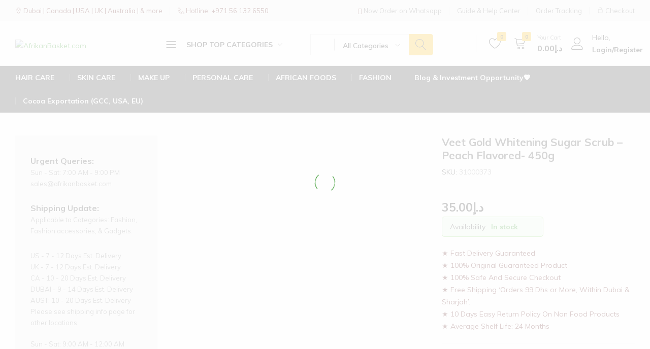

--- FILE ---
content_type: text/html; charset=UTF-8
request_url: https://afrikanbasket.com/product/veet-gold-whitening-sugar-scrub-peach-flavored-450g/
body_size: 119413
content:
<!doctype html>
<html lang="en-US">
<head>
    <meta charset="UTF-8">
    <meta name="viewport" content="width=device-width, initial-scale=1">
    <link rel="profile" href="https://gmpg.org/xfn/11">
	
	<meta name="google-site-verification" content="AAep0_8_P247e8ULp2Q3IXybWfXfECUBZmz6y-8h1Fk" />
	<script async src="https://pagead2.googlesyndication.com/pagead/js/adsbygoogle.js?client=ca-pub-6307673717716414"
     crossorigin="anonymous"></script>

	<!-- Meta Pixel Code -->
<script>
!function(f,b,e,v,n,t,s)
{if(f.fbq)return;n=f.fbq=function(){n.callMethod?
n.callMethod.apply(n,arguments):n.queue.push(arguments)};
if(!f._fbq)f._fbq=n;n.push=n;n.loaded=!0;n.version='2.0';
n.queue=[];t=b.createElement(e);t.async=!0;
t.src=v;s=b.getElementsByTagName(e)[0];
s.parentNode.insertBefore(t,s)}(window, document,'script',
'https://connect.facebook.net/en_US/fbevents.js');
fbq('init', '284880524714367');
fbq('track', 'PageView');
</script>
<noscript><img height="1" width="1" style="display:none"
src="https://www.facebook.com/tr?id=284880524714367&ev=PageView&noscript=1"
/></noscript>
<!-- End Meta Pixel Code -->
	
	
					<script>document.documentElement.className = document.documentElement.className + ' yes-js js_active js'</script>
			<script type="text/javascript">
/* <![CDATA[ */
window.JetpackScriptData = {"site":{"icon":"https://afrikanbasket.com/wp-content/uploads/2022/12/cropped-AFRIKAN-BASKET-LOGO-SHIELD-PNG.png","title":"AfrikanBasket.com","host":"unknown","is_wpcom_platform":false}};
/* ]]> */
</script>
<meta name='robots' content='index, follow, max-image-preview:large, max-snippet:-1, max-video-preview:-1' />
	<style>img:is([sizes="auto" i], [sizes^="auto," i]) { contain-intrinsic-size: 3000px 1500px }</style>
	
                                    
            
	<!-- This site is optimized with the Yoast SEO plugin v25.5 - https://yoast.com/wordpress/plugins/seo/ -->
	<title>Veet Gold Whitening Sugar Scrub - Peach Flavored- 450g - AfrikanBasket.com</title>
	<meta name="description" content="Buy Veet Gold Whitening Sugar Scrub - Peach Flavored- 450g on AfrikanBasket.com Veet Gold Whitening Sugar Scrub - Peach Flavored is a luxurious skincare product designed to exfoliate and revitalize the skin. Blending the benefits of sugar and the delightful aroma of peaches, this scrub promises to leave your skin feeling smooth, rejuvenated, and visibly brighter. Buy Veet Gold Whitening Sugar Scrub - Peach Flavored- 450g on AfrikanBasket.comTo use the Veet Gold Whitening Sugar Scrub, dampen your skin and take a generous amount of the product in your hand. Gently massage it onto your face or body in circular motions, focusing on areas that require extra attention, such as elbows, knees, or rough patches. The sugar crystals work to slough off dullness and impurities, promoting a smoother texture and an even skin tone. Buy Veet Gold Whitening Sugar Scrub - Peach Flavored- 450g on AfrikanBasket.com" />
	<link rel="canonical" href="https://afrikanbasket.com/product/veet-gold-whitening-sugar-scrub-peach-flavored-450g/" />
	<meta property="og:locale" content="en_US" />
	<meta property="og:type" content="article" />
	<meta property="og:title" content="Veet Gold Whitening Sugar Scrub - Peach Flavored- 450g - AfrikanBasket.com" />
	<meta property="og:description" content="Buy Veet Gold Whitening Sugar Scrub - Peach Flavored- 450g on AfrikanBasket.com Veet Gold Whitening Sugar Scrub - Peach Flavored is a luxurious skincare product designed to exfoliate and revitalize the skin. Blending the benefits of sugar and the delightful aroma of peaches, this scrub promises to leave your skin feeling smooth, rejuvenated, and visibly brighter. Buy Veet Gold Whitening Sugar Scrub - Peach Flavored- 450g on AfrikanBasket.comTo use the Veet Gold Whitening Sugar Scrub, dampen your skin and take a generous amount of the product in your hand. Gently massage it onto your face or body in circular motions, focusing on areas that require extra attention, such as elbows, knees, or rough patches. The sugar crystals work to slough off dullness and impurities, promoting a smoother texture and an even skin tone. Buy Veet Gold Whitening Sugar Scrub - Peach Flavored- 450g on AfrikanBasket.com" />
	<meta property="og:url" content="https://afrikanbasket.com/product/veet-gold-whitening-sugar-scrub-peach-flavored-450g/" />
	<meta property="og:site_name" content="AfrikanBasket.com" />
	<meta property="article:publisher" content="https://www.facebook.com/afrikanbasketuae/" />
	<meta property="article:modified_time" content="2023-09-12T06:17:46+00:00" />
	<meta property="og:image" content="https://afrikanbasket.com/wp-content/uploads/2023/09/Veet-Gold-Whitening-Sugar-Scrub-Peach-Flavored-450g-4.png" />
	<meta property="og:image:width" content="800" />
	<meta property="og:image:height" content="800" />
	<meta property="og:image:type" content="image/png" />
	<meta name="twitter:card" content="summary_large_image" />
	<meta name="twitter:label1" content="Est. reading time" />
	<meta name="twitter:data1" content="2 minutes" />
	<script type="application/ld+json" class="yoast-schema-graph">{"@context":"https://schema.org","@graph":[{"@type":"WebPage","@id":"https://afrikanbasket.com/product/veet-gold-whitening-sugar-scrub-peach-flavored-450g/","url":"https://afrikanbasket.com/product/veet-gold-whitening-sugar-scrub-peach-flavored-450g/","name":"Veet Gold Whitening Sugar Scrub - Peach Flavored- 450g - AfrikanBasket.com","isPartOf":{"@id":"https://afrikanbasket.com/#website"},"primaryImageOfPage":{"@id":"https://afrikanbasket.com/product/veet-gold-whitening-sugar-scrub-peach-flavored-450g/#primaryimage"},"image":{"@id":"https://afrikanbasket.com/product/veet-gold-whitening-sugar-scrub-peach-flavored-450g/#primaryimage"},"thumbnailUrl":"https://afrikanbasket.com/wp-content/uploads/2023/09/Veet-Gold-Whitening-Sugar-Scrub-Peach-Flavored-450g-4.png","datePublished":"2023-09-12T06:07:22+00:00","dateModified":"2023-09-12T06:17:46+00:00","description":"Buy Veet Gold Whitening Sugar Scrub - Peach Flavored- 450g on AfrikanBasket.com Veet Gold Whitening Sugar Scrub - Peach Flavored is a luxurious skincare product designed to exfoliate and revitalize the skin. Blending the benefits of sugar and the delightful aroma of peaches, this scrub promises to leave your skin feeling smooth, rejuvenated, and visibly brighter. Buy Veet Gold Whitening Sugar Scrub - Peach Flavored- 450g on AfrikanBasket.comTo use the Veet Gold Whitening Sugar Scrub, dampen your skin and take a generous amount of the product in your hand. Gently massage it onto your face or body in circular motions, focusing on areas that require extra attention, such as elbows, knees, or rough patches. The sugar crystals work to slough off dullness and impurities, promoting a smoother texture and an even skin tone. Buy Veet Gold Whitening Sugar Scrub - Peach Flavored- 450g on AfrikanBasket.com","breadcrumb":{"@id":"https://afrikanbasket.com/product/veet-gold-whitening-sugar-scrub-peach-flavored-450g/#breadcrumb"},"inLanguage":"en-US","potentialAction":[{"@type":"ReadAction","target":["https://afrikanbasket.com/product/veet-gold-whitening-sugar-scrub-peach-flavored-450g/"]}]},{"@type":"ImageObject","inLanguage":"en-US","@id":"https://afrikanbasket.com/product/veet-gold-whitening-sugar-scrub-peach-flavored-450g/#primaryimage","url":"https://afrikanbasket.com/wp-content/uploads/2023/09/Veet-Gold-Whitening-Sugar-Scrub-Peach-Flavored-450g-4.png","contentUrl":"https://afrikanbasket.com/wp-content/uploads/2023/09/Veet-Gold-Whitening-Sugar-Scrub-Peach-Flavored-450g-4.png","width":800,"height":800,"caption":"Veet Gold Whitening Sugar Scrub - Peach Flavored- 450g"},{"@type":"BreadcrumbList","@id":"https://afrikanbasket.com/product/veet-gold-whitening-sugar-scrub-peach-flavored-450g/#breadcrumb","itemListElement":[{"@type":"ListItem","position":1,"name":"Home","item":"https://afrikanbasket.com/"},{"@type":"ListItem","position":2,"name":"Shop","item":"https://afrikanbasket.com/shop/"},{"@type":"ListItem","position":3,"name":"Veet Gold Whitening Sugar Scrub &#8211; Peach Flavored- 450g"}]},{"@type":"WebSite","@id":"https://afrikanbasket.com/#website","url":"https://afrikanbasket.com/","name":"AfrikanBasket.com","description":"Inspired by Africa!!","publisher":{"@id":"https://afrikanbasket.com/#organization"},"alternateName":"Afrikan Basket General Trading LLC","potentialAction":[{"@type":"SearchAction","target":{"@type":"EntryPoint","urlTemplate":"https://afrikanbasket.com/?s={search_term_string}"},"query-input":{"@type":"PropertyValueSpecification","valueRequired":true,"valueName":"search_term_string"}}],"inLanguage":"en-US"},{"@type":"Organization","@id":"https://afrikanbasket.com/#organization","name":"AfrikanBasket.com","url":"https://afrikanbasket.com/","logo":{"@type":"ImageObject","inLanguage":"en-US","@id":"https://afrikanbasket.com/#/schema/logo/image/","url":"https://afrikanbasket.com/wp-content/uploads/2022/12/AFRIKAN-BASKET-LOGO-MAIN-PNG.png","contentUrl":"https://afrikanbasket.com/wp-content/uploads/2022/12/AFRIKAN-BASKET-LOGO-MAIN-PNG.png","width":1870,"height":688,"caption":"AfrikanBasket.com"},"image":{"@id":"https://afrikanbasket.com/#/schema/logo/image/"},"sameAs":["https://www.facebook.com/afrikanbasketuae/"]}]}</script>
	<!-- / Yoast SEO plugin. -->


<link rel='dns-prefetch' href='//maxcdn.bootstrapcdn.com' />
<link rel="alternate" type="application/rss+xml" title="AfrikanBasket.com &raquo; Feed" href="https://afrikanbasket.com/feed/" />
<link rel="alternate" type="application/rss+xml" title="AfrikanBasket.com &raquo; Comments Feed" href="https://afrikanbasket.com/comments/feed/" />
<link rel="alternate" type="application/rss+xml" title="AfrikanBasket.com &raquo; Veet Gold Whitening Sugar Scrub &#8211; Peach Flavored- 450g Comments Feed" href="https://afrikanbasket.com/product/veet-gold-whitening-sugar-scrub-peach-flavored-450g/feed/" />
		<!-- This site uses the Google Analytics by MonsterInsights plugin v9.6.1 - Using Analytics tracking - https://www.monsterinsights.com/ -->
							<script src="//www.googletagmanager.com/gtag/js?id=G-2KTDMB7D59"  data-cfasync="false" data-wpfc-render="false" type="text/javascript" async></script>
			<script data-cfasync="false" data-wpfc-render="false" type="text/javascript">
				var mi_version = '9.6.1';
				var mi_track_user = true;
				var mi_no_track_reason = '';
								var MonsterInsightsDefaultLocations = {"page_location":"https:\/\/afrikanbasket.com\/product\/veet-gold-whitening-sugar-scrub-peach-flavored-450g\/"};
								if ( typeof MonsterInsightsPrivacyGuardFilter === 'function' ) {
					var MonsterInsightsLocations = (typeof MonsterInsightsExcludeQuery === 'object') ? MonsterInsightsPrivacyGuardFilter( MonsterInsightsExcludeQuery ) : MonsterInsightsPrivacyGuardFilter( MonsterInsightsDefaultLocations );
				} else {
					var MonsterInsightsLocations = (typeof MonsterInsightsExcludeQuery === 'object') ? MonsterInsightsExcludeQuery : MonsterInsightsDefaultLocations;
				}

								var disableStrs = [
										'ga-disable-G-2KTDMB7D59',
									];

				/* Function to detect opted out users */
				function __gtagTrackerIsOptedOut() {
					for (var index = 0; index < disableStrs.length; index++) {
						if (document.cookie.indexOf(disableStrs[index] + '=true') > -1) {
							return true;
						}
					}

					return false;
				}

				/* Disable tracking if the opt-out cookie exists. */
				if (__gtagTrackerIsOptedOut()) {
					for (var index = 0; index < disableStrs.length; index++) {
						window[disableStrs[index]] = true;
					}
				}

				/* Opt-out function */
				function __gtagTrackerOptout() {
					for (var index = 0; index < disableStrs.length; index++) {
						document.cookie = disableStrs[index] + '=true; expires=Thu, 31 Dec 2099 23:59:59 UTC; path=/';
						window[disableStrs[index]] = true;
					}
				}

				if ('undefined' === typeof gaOptout) {
					function gaOptout() {
						__gtagTrackerOptout();
					}
				}
								window.dataLayer = window.dataLayer || [];

				window.MonsterInsightsDualTracker = {
					helpers: {},
					trackers: {},
				};
				if (mi_track_user) {
					function __gtagDataLayer() {
						dataLayer.push(arguments);
					}

					function __gtagTracker(type, name, parameters) {
						if (!parameters) {
							parameters = {};
						}

						if (parameters.send_to) {
							__gtagDataLayer.apply(null, arguments);
							return;
						}

						if (type === 'event') {
														parameters.send_to = monsterinsights_frontend.v4_id;
							var hookName = name;
							if (typeof parameters['event_category'] !== 'undefined') {
								hookName = parameters['event_category'] + ':' + name;
							}

							if (typeof MonsterInsightsDualTracker.trackers[hookName] !== 'undefined') {
								MonsterInsightsDualTracker.trackers[hookName](parameters);
							} else {
								__gtagDataLayer('event', name, parameters);
							}
							
						} else {
							__gtagDataLayer.apply(null, arguments);
						}
					}

					__gtagTracker('js', new Date());
					__gtagTracker('set', {
						'developer_id.dZGIzZG': true,
											});
					if ( MonsterInsightsLocations.page_location ) {
						__gtagTracker('set', MonsterInsightsLocations);
					}
										__gtagTracker('config', 'G-2KTDMB7D59', {"forceSSL":"true","link_attribution":"true"} );
															window.gtag = __gtagTracker;										(function () {
						/* https://developers.google.com/analytics/devguides/collection/analyticsjs/ */
						/* ga and __gaTracker compatibility shim. */
						var noopfn = function () {
							return null;
						};
						var newtracker = function () {
							return new Tracker();
						};
						var Tracker = function () {
							return null;
						};
						var p = Tracker.prototype;
						p.get = noopfn;
						p.set = noopfn;
						p.send = function () {
							var args = Array.prototype.slice.call(arguments);
							args.unshift('send');
							__gaTracker.apply(null, args);
						};
						var __gaTracker = function () {
							var len = arguments.length;
							if (len === 0) {
								return;
							}
							var f = arguments[len - 1];
							if (typeof f !== 'object' || f === null || typeof f.hitCallback !== 'function') {
								if ('send' === arguments[0]) {
									var hitConverted, hitObject = false, action;
									if ('event' === arguments[1]) {
										if ('undefined' !== typeof arguments[3]) {
											hitObject = {
												'eventAction': arguments[3],
												'eventCategory': arguments[2],
												'eventLabel': arguments[4],
												'value': arguments[5] ? arguments[5] : 1,
											}
										}
									}
									if ('pageview' === arguments[1]) {
										if ('undefined' !== typeof arguments[2]) {
											hitObject = {
												'eventAction': 'page_view',
												'page_path': arguments[2],
											}
										}
									}
									if (typeof arguments[2] === 'object') {
										hitObject = arguments[2];
									}
									if (typeof arguments[5] === 'object') {
										Object.assign(hitObject, arguments[5]);
									}
									if ('undefined' !== typeof arguments[1].hitType) {
										hitObject = arguments[1];
										if ('pageview' === hitObject.hitType) {
											hitObject.eventAction = 'page_view';
										}
									}
									if (hitObject) {
										action = 'timing' === arguments[1].hitType ? 'timing_complete' : hitObject.eventAction;
										hitConverted = mapArgs(hitObject);
										__gtagTracker('event', action, hitConverted);
									}
								}
								return;
							}

							function mapArgs(args) {
								var arg, hit = {};
								var gaMap = {
									'eventCategory': 'event_category',
									'eventAction': 'event_action',
									'eventLabel': 'event_label',
									'eventValue': 'event_value',
									'nonInteraction': 'non_interaction',
									'timingCategory': 'event_category',
									'timingVar': 'name',
									'timingValue': 'value',
									'timingLabel': 'event_label',
									'page': 'page_path',
									'location': 'page_location',
									'title': 'page_title',
									'referrer' : 'page_referrer',
								};
								for (arg in args) {
																		if (!(!args.hasOwnProperty(arg) || !gaMap.hasOwnProperty(arg))) {
										hit[gaMap[arg]] = args[arg];
									} else {
										hit[arg] = args[arg];
									}
								}
								return hit;
							}

							try {
								f.hitCallback();
							} catch (ex) {
							}
						};
						__gaTracker.create = newtracker;
						__gaTracker.getByName = newtracker;
						__gaTracker.getAll = function () {
							return [];
						};
						__gaTracker.remove = noopfn;
						__gaTracker.loaded = true;
						window['__gaTracker'] = __gaTracker;
					})();
									} else {
										console.log("");
					(function () {
						function __gtagTracker() {
							return null;
						}

						window['__gtagTracker'] = __gtagTracker;
						window['gtag'] = __gtagTracker;
					})();
									}
			</script>
				<!-- / Google Analytics by MonsterInsights -->
		<script type="text/javascript">
/* <![CDATA[ */
window._wpemojiSettings = {"baseUrl":"https:\/\/s.w.org\/images\/core\/emoji\/16.0.1\/72x72\/","ext":".png","svgUrl":"https:\/\/s.w.org\/images\/core\/emoji\/16.0.1\/svg\/","svgExt":".svg","source":{"concatemoji":"https:\/\/afrikanbasket.com\/wp-includes\/js\/wp-emoji-release.min.js?ver=6.8.2"}};
/*! This file is auto-generated */
!function(s,n){var o,i,e;function c(e){try{var t={supportTests:e,timestamp:(new Date).valueOf()};sessionStorage.setItem(o,JSON.stringify(t))}catch(e){}}function p(e,t,n){e.clearRect(0,0,e.canvas.width,e.canvas.height),e.fillText(t,0,0);var t=new Uint32Array(e.getImageData(0,0,e.canvas.width,e.canvas.height).data),a=(e.clearRect(0,0,e.canvas.width,e.canvas.height),e.fillText(n,0,0),new Uint32Array(e.getImageData(0,0,e.canvas.width,e.canvas.height).data));return t.every(function(e,t){return e===a[t]})}function u(e,t){e.clearRect(0,0,e.canvas.width,e.canvas.height),e.fillText(t,0,0);for(var n=e.getImageData(16,16,1,1),a=0;a<n.data.length;a++)if(0!==n.data[a])return!1;return!0}function f(e,t,n,a){switch(t){case"flag":return n(e,"\ud83c\udff3\ufe0f\u200d\u26a7\ufe0f","\ud83c\udff3\ufe0f\u200b\u26a7\ufe0f")?!1:!n(e,"\ud83c\udde8\ud83c\uddf6","\ud83c\udde8\u200b\ud83c\uddf6")&&!n(e,"\ud83c\udff4\udb40\udc67\udb40\udc62\udb40\udc65\udb40\udc6e\udb40\udc67\udb40\udc7f","\ud83c\udff4\u200b\udb40\udc67\u200b\udb40\udc62\u200b\udb40\udc65\u200b\udb40\udc6e\u200b\udb40\udc67\u200b\udb40\udc7f");case"emoji":return!a(e,"\ud83e\udedf")}return!1}function g(e,t,n,a){var r="undefined"!=typeof WorkerGlobalScope&&self instanceof WorkerGlobalScope?new OffscreenCanvas(300,150):s.createElement("canvas"),o=r.getContext("2d",{willReadFrequently:!0}),i=(o.textBaseline="top",o.font="600 32px Arial",{});return e.forEach(function(e){i[e]=t(o,e,n,a)}),i}function t(e){var t=s.createElement("script");t.src=e,t.defer=!0,s.head.appendChild(t)}"undefined"!=typeof Promise&&(o="wpEmojiSettingsSupports",i=["flag","emoji"],n.supports={everything:!0,everythingExceptFlag:!0},e=new Promise(function(e){s.addEventListener("DOMContentLoaded",e,{once:!0})}),new Promise(function(t){var n=function(){try{var e=JSON.parse(sessionStorage.getItem(o));if("object"==typeof e&&"number"==typeof e.timestamp&&(new Date).valueOf()<e.timestamp+604800&&"object"==typeof e.supportTests)return e.supportTests}catch(e){}return null}();if(!n){if("undefined"!=typeof Worker&&"undefined"!=typeof OffscreenCanvas&&"undefined"!=typeof URL&&URL.createObjectURL&&"undefined"!=typeof Blob)try{var e="postMessage("+g.toString()+"("+[JSON.stringify(i),f.toString(),p.toString(),u.toString()].join(",")+"));",a=new Blob([e],{type:"text/javascript"}),r=new Worker(URL.createObjectURL(a),{name:"wpTestEmojiSupports"});return void(r.onmessage=function(e){c(n=e.data),r.terminate(),t(n)})}catch(e){}c(n=g(i,f,p,u))}t(n)}).then(function(e){for(var t in e)n.supports[t]=e[t],n.supports.everything=n.supports.everything&&n.supports[t],"flag"!==t&&(n.supports.everythingExceptFlag=n.supports.everythingExceptFlag&&n.supports[t]);n.supports.everythingExceptFlag=n.supports.everythingExceptFlag&&!n.supports.flag,n.DOMReady=!1,n.readyCallback=function(){n.DOMReady=!0}}).then(function(){return e}).then(function(){var e;n.supports.everything||(n.readyCallback(),(e=n.source||{}).concatemoji?t(e.concatemoji):e.wpemoji&&e.twemoji&&(t(e.twemoji),t(e.wpemoji)))}))}((window,document),window._wpemojiSettings);
/* ]]> */
</script>
<link rel='stylesheet' id='wc-stripe-blocks-checkout-style-css' href='https://afrikanbasket.com/wp-content/plugins/woocommerce-gateway-stripe/build/upe-blocks.css?ver=a7aab132721a0ef865695d5cfdc746fb' type='text/css' media='all' />
<link rel='stylesheet' id='wc-price-based-country-frontend-css' href='https://afrikanbasket.com/wp-content/plugins/woocommerce-product-price-based-on-countries/assets/css/frontend.min.css?ver=4.0.8' type='text/css' media='all' />
<style id='wp-emoji-styles-inline-css' type='text/css'>

	img.wp-smiley, img.emoji {
		display: inline !important;
		border: none !important;
		box-shadow: none !important;
		height: 1em !important;
		width: 1em !important;
		margin: 0 0.07em !important;
		vertical-align: -0.1em !important;
		background: none !important;
		padding: 0 !important;
	}
</style>
<link rel='stylesheet' id='wp-block-library-css' href='https://afrikanbasket.com/wp-includes/css/dist/block-library/style.min.css?ver=6.8.2' type='text/css' media='all' />
<style id='wp-block-library-theme-inline-css' type='text/css'>
.wp-block-audio :where(figcaption){color:#555;font-size:13px;text-align:center}.is-dark-theme .wp-block-audio :where(figcaption){color:#ffffffa6}.wp-block-audio{margin:0 0 1em}.wp-block-code{border:1px solid #ccc;border-radius:4px;font-family:Menlo,Consolas,monaco,monospace;padding:.8em 1em}.wp-block-embed :where(figcaption){color:#555;font-size:13px;text-align:center}.is-dark-theme .wp-block-embed :where(figcaption){color:#ffffffa6}.wp-block-embed{margin:0 0 1em}.blocks-gallery-caption{color:#555;font-size:13px;text-align:center}.is-dark-theme .blocks-gallery-caption{color:#ffffffa6}:root :where(.wp-block-image figcaption){color:#555;font-size:13px;text-align:center}.is-dark-theme :root :where(.wp-block-image figcaption){color:#ffffffa6}.wp-block-image{margin:0 0 1em}.wp-block-pullquote{border-bottom:4px solid;border-top:4px solid;color:currentColor;margin-bottom:1.75em}.wp-block-pullquote cite,.wp-block-pullquote footer,.wp-block-pullquote__citation{color:currentColor;font-size:.8125em;font-style:normal;text-transform:uppercase}.wp-block-quote{border-left:.25em solid;margin:0 0 1.75em;padding-left:1em}.wp-block-quote cite,.wp-block-quote footer{color:currentColor;font-size:.8125em;font-style:normal;position:relative}.wp-block-quote:where(.has-text-align-right){border-left:none;border-right:.25em solid;padding-left:0;padding-right:1em}.wp-block-quote:where(.has-text-align-center){border:none;padding-left:0}.wp-block-quote.is-large,.wp-block-quote.is-style-large,.wp-block-quote:where(.is-style-plain){border:none}.wp-block-search .wp-block-search__label{font-weight:700}.wp-block-search__button{border:1px solid #ccc;padding:.375em .625em}:where(.wp-block-group.has-background){padding:1.25em 2.375em}.wp-block-separator.has-css-opacity{opacity:.4}.wp-block-separator{border:none;border-bottom:2px solid;margin-left:auto;margin-right:auto}.wp-block-separator.has-alpha-channel-opacity{opacity:1}.wp-block-separator:not(.is-style-wide):not(.is-style-dots){width:100px}.wp-block-separator.has-background:not(.is-style-dots){border-bottom:none;height:1px}.wp-block-separator.has-background:not(.is-style-wide):not(.is-style-dots){height:2px}.wp-block-table{margin:0 0 1em}.wp-block-table td,.wp-block-table th{word-break:normal}.wp-block-table :where(figcaption){color:#555;font-size:13px;text-align:center}.is-dark-theme .wp-block-table :where(figcaption){color:#ffffffa6}.wp-block-video :where(figcaption){color:#555;font-size:13px;text-align:center}.is-dark-theme .wp-block-video :where(figcaption){color:#ffffffa6}.wp-block-video{margin:0 0 1em}:root :where(.wp-block-template-part.has-background){margin-bottom:0;margin-top:0;padding:1.25em 2.375em}
</style>
<style id='classic-theme-styles-inline-css' type='text/css'>
/*! This file is auto-generated */
.wp-block-button__link{color:#fff;background-color:#32373c;border-radius:9999px;box-shadow:none;text-decoration:none;padding:calc(.667em + 2px) calc(1.333em + 2px);font-size:1.125em}.wp-block-file__button{background:#32373c;color:#fff;text-decoration:none}
</style>
<link rel='stylesheet' id='jquery-selectBox-css' href='https://afrikanbasket.com/wp-content/plugins/yith-woocommerce-wishlist/assets/css/jquery.selectBox.css?ver=1.2.0' type='text/css' media='all' />
<link rel='stylesheet' id='woocommerce_prettyPhoto_css-css' href='//afrikanbasket.com/wp-content/plugins/woocommerce/assets/css/prettyPhoto.css?ver=3.1.6' type='text/css' media='all' />
<link rel='stylesheet' id='yith-wcwl-main-css' href='https://afrikanbasket.com/wp-content/plugins/yith-woocommerce-wishlist/assets/css/style.css?ver=4.7.0' type='text/css' media='all' />
<style id='yith-wcwl-main-inline-css' type='text/css'>
 :root { --color-add-to-wishlist-background: #333333; --color-add-to-wishlist-text: #FFFFFF; --color-add-to-wishlist-border: #333333; --color-add-to-wishlist-background-hover: #333333; --color-add-to-wishlist-text-hover: #FFFFFF; --color-add-to-wishlist-border-hover: #333333; --rounded-corners-radius: 26px; --add-to-cart-rounded-corners-radius: 16px; --color-headers-background: #F4F4F4; --feedback-duration: 3s } 
 :root { --color-add-to-wishlist-background: #333333; --color-add-to-wishlist-text: #FFFFFF; --color-add-to-wishlist-border: #333333; --color-add-to-wishlist-background-hover: #333333; --color-add-to-wishlist-text-hover: #FFFFFF; --color-add-to-wishlist-border-hover: #333333; --rounded-corners-radius: 26px; --add-to-cart-rounded-corners-radius: 16px; --color-headers-background: #F4F4F4; --feedback-duration: 3s } 
</style>
<style id='global-styles-inline-css' type='text/css'>
:root{--wp--preset--aspect-ratio--square: 1;--wp--preset--aspect-ratio--4-3: 4/3;--wp--preset--aspect-ratio--3-4: 3/4;--wp--preset--aspect-ratio--3-2: 3/2;--wp--preset--aspect-ratio--2-3: 2/3;--wp--preset--aspect-ratio--16-9: 16/9;--wp--preset--aspect-ratio--9-16: 9/16;--wp--preset--color--black: #000000;--wp--preset--color--cyan-bluish-gray: #abb8c3;--wp--preset--color--white: #ffffff;--wp--preset--color--pale-pink: #f78da7;--wp--preset--color--vivid-red: #cf2e2e;--wp--preset--color--luminous-vivid-orange: #ff6900;--wp--preset--color--luminous-vivid-amber: #fcb900;--wp--preset--color--light-green-cyan: #7bdcb5;--wp--preset--color--vivid-green-cyan: #00d084;--wp--preset--color--pale-cyan-blue: #8ed1fc;--wp--preset--color--vivid-cyan-blue: #0693e3;--wp--preset--color--vivid-purple: #9b51e0;--wp--preset--gradient--vivid-cyan-blue-to-vivid-purple: linear-gradient(135deg,rgba(6,147,227,1) 0%,rgb(155,81,224) 100%);--wp--preset--gradient--light-green-cyan-to-vivid-green-cyan: linear-gradient(135deg,rgb(122,220,180) 0%,rgb(0,208,130) 100%);--wp--preset--gradient--luminous-vivid-amber-to-luminous-vivid-orange: linear-gradient(135deg,rgba(252,185,0,1) 0%,rgba(255,105,0,1) 100%);--wp--preset--gradient--luminous-vivid-orange-to-vivid-red: linear-gradient(135deg,rgba(255,105,0,1) 0%,rgb(207,46,46) 100%);--wp--preset--gradient--very-light-gray-to-cyan-bluish-gray: linear-gradient(135deg,rgb(238,238,238) 0%,rgb(169,184,195) 100%);--wp--preset--gradient--cool-to-warm-spectrum: linear-gradient(135deg,rgb(74,234,220) 0%,rgb(151,120,209) 20%,rgb(207,42,186) 40%,rgb(238,44,130) 60%,rgb(251,105,98) 80%,rgb(254,248,76) 100%);--wp--preset--gradient--blush-light-purple: linear-gradient(135deg,rgb(255,206,236) 0%,rgb(152,150,240) 100%);--wp--preset--gradient--blush-bordeaux: linear-gradient(135deg,rgb(254,205,165) 0%,rgb(254,45,45) 50%,rgb(107,0,62) 100%);--wp--preset--gradient--luminous-dusk: linear-gradient(135deg,rgb(255,203,112) 0%,rgb(199,81,192) 50%,rgb(65,88,208) 100%);--wp--preset--gradient--pale-ocean: linear-gradient(135deg,rgb(255,245,203) 0%,rgb(182,227,212) 50%,rgb(51,167,181) 100%);--wp--preset--gradient--electric-grass: linear-gradient(135deg,rgb(202,248,128) 0%,rgb(113,206,126) 100%);--wp--preset--gradient--midnight: linear-gradient(135deg,rgb(2,3,129) 0%,rgb(40,116,252) 100%);--wp--preset--font-size--small: 13px;--wp--preset--font-size--medium: 20px;--wp--preset--font-size--large: 36px;--wp--preset--font-size--x-large: 42px;--wp--preset--font-family--inter: "Inter", sans-serif;--wp--preset--font-family--cardo: Cardo;--wp--preset--spacing--20: 0.44rem;--wp--preset--spacing--30: 0.67rem;--wp--preset--spacing--40: 1rem;--wp--preset--spacing--50: 1.5rem;--wp--preset--spacing--60: 2.25rem;--wp--preset--spacing--70: 3.38rem;--wp--preset--spacing--80: 5.06rem;--wp--preset--shadow--natural: 6px 6px 9px rgba(0, 0, 0, 0.2);--wp--preset--shadow--deep: 12px 12px 50px rgba(0, 0, 0, 0.4);--wp--preset--shadow--sharp: 6px 6px 0px rgba(0, 0, 0, 0.2);--wp--preset--shadow--outlined: 6px 6px 0px -3px rgba(255, 255, 255, 1), 6px 6px rgba(0, 0, 0, 1);--wp--preset--shadow--crisp: 6px 6px 0px rgba(0, 0, 0, 1);}:where(.is-layout-flex){gap: 0.5em;}:where(.is-layout-grid){gap: 0.5em;}body .is-layout-flex{display: flex;}.is-layout-flex{flex-wrap: wrap;align-items: center;}.is-layout-flex > :is(*, div){margin: 0;}body .is-layout-grid{display: grid;}.is-layout-grid > :is(*, div){margin: 0;}:where(.wp-block-columns.is-layout-flex){gap: 2em;}:where(.wp-block-columns.is-layout-grid){gap: 2em;}:where(.wp-block-post-template.is-layout-flex){gap: 1.25em;}:where(.wp-block-post-template.is-layout-grid){gap: 1.25em;}.has-black-color{color: var(--wp--preset--color--black) !important;}.has-cyan-bluish-gray-color{color: var(--wp--preset--color--cyan-bluish-gray) !important;}.has-white-color{color: var(--wp--preset--color--white) !important;}.has-pale-pink-color{color: var(--wp--preset--color--pale-pink) !important;}.has-vivid-red-color{color: var(--wp--preset--color--vivid-red) !important;}.has-luminous-vivid-orange-color{color: var(--wp--preset--color--luminous-vivid-orange) !important;}.has-luminous-vivid-amber-color{color: var(--wp--preset--color--luminous-vivid-amber) !important;}.has-light-green-cyan-color{color: var(--wp--preset--color--light-green-cyan) !important;}.has-vivid-green-cyan-color{color: var(--wp--preset--color--vivid-green-cyan) !important;}.has-pale-cyan-blue-color{color: var(--wp--preset--color--pale-cyan-blue) !important;}.has-vivid-cyan-blue-color{color: var(--wp--preset--color--vivid-cyan-blue) !important;}.has-vivid-purple-color{color: var(--wp--preset--color--vivid-purple) !important;}.has-black-background-color{background-color: var(--wp--preset--color--black) !important;}.has-cyan-bluish-gray-background-color{background-color: var(--wp--preset--color--cyan-bluish-gray) !important;}.has-white-background-color{background-color: var(--wp--preset--color--white) !important;}.has-pale-pink-background-color{background-color: var(--wp--preset--color--pale-pink) !important;}.has-vivid-red-background-color{background-color: var(--wp--preset--color--vivid-red) !important;}.has-luminous-vivid-orange-background-color{background-color: var(--wp--preset--color--luminous-vivid-orange) !important;}.has-luminous-vivid-amber-background-color{background-color: var(--wp--preset--color--luminous-vivid-amber) !important;}.has-light-green-cyan-background-color{background-color: var(--wp--preset--color--light-green-cyan) !important;}.has-vivid-green-cyan-background-color{background-color: var(--wp--preset--color--vivid-green-cyan) !important;}.has-pale-cyan-blue-background-color{background-color: var(--wp--preset--color--pale-cyan-blue) !important;}.has-vivid-cyan-blue-background-color{background-color: var(--wp--preset--color--vivid-cyan-blue) !important;}.has-vivid-purple-background-color{background-color: var(--wp--preset--color--vivid-purple) !important;}.has-black-border-color{border-color: var(--wp--preset--color--black) !important;}.has-cyan-bluish-gray-border-color{border-color: var(--wp--preset--color--cyan-bluish-gray) !important;}.has-white-border-color{border-color: var(--wp--preset--color--white) !important;}.has-pale-pink-border-color{border-color: var(--wp--preset--color--pale-pink) !important;}.has-vivid-red-border-color{border-color: var(--wp--preset--color--vivid-red) !important;}.has-luminous-vivid-orange-border-color{border-color: var(--wp--preset--color--luminous-vivid-orange) !important;}.has-luminous-vivid-amber-border-color{border-color: var(--wp--preset--color--luminous-vivid-amber) !important;}.has-light-green-cyan-border-color{border-color: var(--wp--preset--color--light-green-cyan) !important;}.has-vivid-green-cyan-border-color{border-color: var(--wp--preset--color--vivid-green-cyan) !important;}.has-pale-cyan-blue-border-color{border-color: var(--wp--preset--color--pale-cyan-blue) !important;}.has-vivid-cyan-blue-border-color{border-color: var(--wp--preset--color--vivid-cyan-blue) !important;}.has-vivid-purple-border-color{border-color: var(--wp--preset--color--vivid-purple) !important;}.has-vivid-cyan-blue-to-vivid-purple-gradient-background{background: var(--wp--preset--gradient--vivid-cyan-blue-to-vivid-purple) !important;}.has-light-green-cyan-to-vivid-green-cyan-gradient-background{background: var(--wp--preset--gradient--light-green-cyan-to-vivid-green-cyan) !important;}.has-luminous-vivid-amber-to-luminous-vivid-orange-gradient-background{background: var(--wp--preset--gradient--luminous-vivid-amber-to-luminous-vivid-orange) !important;}.has-luminous-vivid-orange-to-vivid-red-gradient-background{background: var(--wp--preset--gradient--luminous-vivid-orange-to-vivid-red) !important;}.has-very-light-gray-to-cyan-bluish-gray-gradient-background{background: var(--wp--preset--gradient--very-light-gray-to-cyan-bluish-gray) !important;}.has-cool-to-warm-spectrum-gradient-background{background: var(--wp--preset--gradient--cool-to-warm-spectrum) !important;}.has-blush-light-purple-gradient-background{background: var(--wp--preset--gradient--blush-light-purple) !important;}.has-blush-bordeaux-gradient-background{background: var(--wp--preset--gradient--blush-bordeaux) !important;}.has-luminous-dusk-gradient-background{background: var(--wp--preset--gradient--luminous-dusk) !important;}.has-pale-ocean-gradient-background{background: var(--wp--preset--gradient--pale-ocean) !important;}.has-electric-grass-gradient-background{background: var(--wp--preset--gradient--electric-grass) !important;}.has-midnight-gradient-background{background: var(--wp--preset--gradient--midnight) !important;}.has-small-font-size{font-size: var(--wp--preset--font-size--small) !important;}.has-medium-font-size{font-size: var(--wp--preset--font-size--medium) !important;}.has-large-font-size{font-size: var(--wp--preset--font-size--large) !important;}.has-x-large-font-size{font-size: var(--wp--preset--font-size--x-large) !important;}
:where(.wp-block-post-template.is-layout-flex){gap: 1.25em;}:where(.wp-block-post-template.is-layout-grid){gap: 1.25em;}
:where(.wp-block-columns.is-layout-flex){gap: 2em;}:where(.wp-block-columns.is-layout-grid){gap: 2em;}
:root :where(.wp-block-pullquote){font-size: 1.5em;line-height: 1.6;}
</style>
<link rel='stylesheet' id='contact-form-7-css' href='https://afrikanbasket.com/wp-content/plugins/contact-form-7/includes/css/styles.css?ver=5.9.8' type='text/css' media='all' />
<link rel='stylesheet' id='Font_Awesome-css' href='https://maxcdn.bootstrapcdn.com/font-awesome/latest/css/font-awesome.min.css?ver=1.0' type='text/css' media='all' />
<link rel='stylesheet' id='cor_front_css-css' href='https://afrikanbasket.com/wp-content/plugins/country-restrictions-for-woocommerce/front/../assets/css/cor_front.css?ver=1.0' type='text/css' media='all' />
<link rel='stylesheet' id='wp-ai-content-generator-css' href='https://afrikanbasket.com/wp-content/plugins/gpt3-ai-content-generator-premium/public/css/wp-ai-content-generator-public.css?ver=1.8.62' type='text/css' media='all' />
<style id='woocommerce-inline-inline-css' type='text/css'>
.woocommerce form .form-row .required { visibility: visible; }
</style>
<link rel='stylesheet' id='wcboost-variation-swatches-css' href='https://afrikanbasket.com/wp-content/plugins/wcboost-variation-swatches/assets/css/frontend.css?ver=1.1.2' type='text/css' media='all' />
<style id='wcboost-variation-swatches-inline-css' type='text/css'>
:root { --wcboost-swatches-item-width: 30px; --wcboost-swatches-item-height: 30px; }
</style>
<link rel='stylesheet' id='elementor-icons-css' href='https://afrikanbasket.com/wp-content/plugins/elementor/assets/lib/eicons/css/elementor-icons.min.css?ver=5.43.0' type='text/css' media='all' />
<link rel='stylesheet' id='elementor-frontend-css' href='https://afrikanbasket.com/wp-content/plugins/elementor/assets/css/frontend.min.css?ver=3.30.2' type='text/css' media='all' />
<link rel='stylesheet' id='elementor-post-6-css' href='https://afrikanbasket.com/wp-content/uploads/elementor/css/post-6.css?ver=1714081094' type='text/css' media='all' />
<link rel='stylesheet' id='font-awesome-5-all-css' href='https://afrikanbasket.com/wp-content/plugins/elementor/assets/lib/font-awesome/css/all.min.css?ver=3.30.2' type='text/css' media='all' />
<link rel='stylesheet' id='font-awesome-4-shim-css' href='https://afrikanbasket.com/wp-content/plugins/elementor/assets/lib/font-awesome/css/v4-shims.min.css?ver=3.30.2' type='text/css' media='all' />
<link rel='stylesheet' id='flexible-shipping-free-shipping-css' href='https://afrikanbasket.com/wp-content/plugins/flexible-shipping/assets/dist/css/free-shipping.css?ver=6.2.1.2' type='text/css' media='all' />
<link rel='stylesheet' id='jquery-fixedheadertable-style-css' href='https://afrikanbasket.com/wp-content/plugins/yith-woocommerce-compare/assets/css/jquery.dataTables.css?ver=1.10.18' type='text/css' media='all' />
<link rel='stylesheet' id='yith_woocompare_page-css' href='https://afrikanbasket.com/wp-content/themes/farmart/woocommerce/compare.css?ver=3.2.0' type='text/css' media='all' />
<link rel='stylesheet' id='yith-woocompare-widget-css' href='https://afrikanbasket.com/wp-content/plugins/yith-woocommerce-compare/assets/css/widget.css?ver=3.2.0' type='text/css' media='all' />
<link rel='stylesheet' id='tablepress-default-css' href='https://afrikanbasket.com/wp-content/plugins/tablepress/css/build/default.css?ver=3.1.3' type='text/css' media='all' />
<link rel='stylesheet' id='tawc-deals-css' href='https://afrikanbasket.com/wp-content/plugins/woocommerce-deals/assets/css/tawc-deals.css?ver=1.0.0' type='text/css' media='all' />
<link rel='stylesheet' id='wc_stripe_express_checkout_style-css' href='https://afrikanbasket.com/wp-content/plugins/woocommerce-gateway-stripe/build/express-checkout.css?ver=7219ac122414e65c093d14ed0a20ddbb' type='text/css' media='all' />
<link rel='stylesheet' id='farmart-woocommerce-style-css' href='https://afrikanbasket.com/wp-content/themes/farmart/woocommerce.css?ver=20220204' type='text/css' media='all' />
<link rel='stylesheet' id='farmart-fonts-css' href='https://fonts.googleapis.com/css?family=Muli%3A400%2C600%2C700%7CPlayfair+Display%3A400%2C400i%7COpen+Sans%3A400%2C600%2C700&#038;subset=latin%2Clatin-ext&#038;ver=20190930' type='text/css' media='all' />
<link rel='stylesheet' id='farmartIcon-css' href='https://afrikanbasket.com/wp-content/themes/farmart/css/farmartIcon.css?ver=1.0.0' type='text/css' media='all' />
<link rel='stylesheet' id='bootstrap-css' href='https://afrikanbasket.com/wp-content/themes/farmart/css/bootstrap.min.css?ver=3.3.7' type='text/css' media='all' />
<link rel='stylesheet' id='photoswipe-css' href='https://afrikanbasket.com/wp-content/plugins/woocommerce/assets/css/photoswipe/photoswipe.min.css?ver=9.1.4' type='text/css' media='all' />
<link rel='stylesheet' id='magnific-css' href='https://afrikanbasket.com/wp-content/themes/farmart/css/magnific-popup.css?ver=2.0' type='text/css' media='all' />
<link rel='stylesheet' id='farmart-css' href='https://afrikanbasket.com/wp-content/themes/farmart/style.css?ver=20220304' type='text/css' media='all' />
<style id='farmart-inline-css' type='text/css'>
body{color: #4a0505;}	h1{font-family:Muli, Arial, sans-serif}	h2{font-family:Muli, Arial, sans-serif}	h3{font-family:Muli, Arial, sans-serif}	h4{font-family:Muli, Arial, sans-serif}	h5{font-family:Muli, Arial, sans-serif}	h6{font-family:Muli, Arial, sans-serif}.header-element--wishlist .mini-item-counter { color: #222222}.header-element--wishlist .mini-item-counter { background-color: #fcb800}.header-element--cart .cart-contents .fm-mini-cart-counter { color: #222222}.header-element--cart .cart-contents .fm-mini-cart-counter { background-color: #fcb800}.footer-newsletter { --fm-newsletter-text-color: #ffffff} :root {--fm-background-text-color-primary: #fff;} :root {--fm-background-text-color-secondary: #fff;}body.loading {background: url("https://afrikanbasket.com/wp-content/themes/farmart/images/loading.gif") no-repeat scroll center center transparent}.header-main, .header-v5 .header-main, .header-v6 .header-main { background-color: #ebebeb;
												--farmart-header-background-color-primary: #ebebeb;
												--farmart-header-background-color-secondary: #ebebeb; }.header-bottom { background-color: #222;
												--farmart-header-background-color-primary: #222;
												--farmart-header-background-color-secondary: #222; }.header-bottom { --farmart-header-text-hover-color: #fcb800 }.header-element--primary-button a { --farmart-header-background-color-secondary: #fcb800 }.header-element--primary-button a { --farmart-header-background-text-color-secondary: #4a0505 }.farmart-products-search .search-submit { --farmart-header-background-color-secondary: #fcb800 }.farmart-products-search .search-submit { --farmart-header-background-text-color-secondary: #222222 }.footer-infor:not(:first-child){ border-top: 1px solid #dcdcdc; }.site-footer { background-color: #192038; }.site-footer { --farmart-footer-heading-color: #ff3d71; }.site-footer { --farmart-footer-text-color: #ffffff; }
</style>
<link rel='stylesheet' id='photoswipe-default-skin-css' href='https://afrikanbasket.com/wp-content/plugins/woocommerce/assets/css/photoswipe/default-skin/default-skin.min.css?ver=9.1.4' type='text/css' media='all' />
<link rel='stylesheet' id='elementor-gf-local-roboto-css' href='https://afrikanbasket.com/wp-content/uploads/elementor/google-fonts/css/roboto.css?ver=1751994232' type='text/css' media='all' />
<link rel='stylesheet' id='elementor-gf-local-robotoslab-css' href='https://afrikanbasket.com/wp-content/uploads/elementor/google-fonts/css/robotoslab.css?ver=1751994236' type='text/css' media='all' />
<script type="text/template" id="tmpl-variation-template">
	<div class="woocommerce-variation-description">{{{ data.variation.variation_description }}}</div>
	<div class="woocommerce-variation-price">{{{ data.variation.price_html }}}</div>
	<div class="woocommerce-variation-availability">{{{ data.variation.availability_html }}}</div>
</script>
<script type="text/template" id="tmpl-unavailable-variation-template">
	<p>Sorry, this product is unavailable. Please choose a different combination.</p>
</script>
<script type="text/javascript" src="https://afrikanbasket.com/wp-includes/js/jquery/jquery.min.js?ver=3.7.1" id="jquery-core-js"></script>
<script type="text/javascript" src="https://afrikanbasket.com/wp-includes/js/jquery/jquery-migrate.min.js?ver=3.4.1" id="jquery-migrate-js"></script>
<script type="text/javascript" src="https://afrikanbasket.com/wp-content/plugins/google-analytics-for-wordpress/assets/js/frontend-gtag.min.js?ver=9.6.1" id="monsterinsights-frontend-script-js" async="async" data-wp-strategy="async"></script>
<script data-cfasync="false" data-wpfc-render="false" type="text/javascript" id='monsterinsights-frontend-script-js-extra'>/* <![CDATA[ */
var monsterinsights_frontend = {"js_events_tracking":"true","download_extensions":"doc,pdf,ppt,zip,xls,docx,pptx,xlsx","inbound_paths":"[]","home_url":"https:\/\/afrikanbasket.com","hash_tracking":"false","v4_id":"G-2KTDMB7D59"};/* ]]> */
</script>
<script type="text/javascript" id="edw-scripts-js-extra">
/* <![CDATA[ */
var edwConfig = {"url":"https:\/\/afrikanbasket.com\/wp-admin\/admin-ajax.php"};
/* ]]> */
</script>
<script type="text/javascript" src="https://afrikanbasket.com/wp-content/plugins/estimated-delivery-for-woocommerce/assets/edw_scripts.js?edw=true&amp;v=1.4.5&amp;ver=6.8.2" id="edw-scripts-js"></script>
<script type="text/javascript" src="https://afrikanbasket.com/wp-content/plugins/gpt3-ai-content-generator-premium/public/js/wp-ai-content-generator-public.js?ver=1.8.62" id="wp-ai-content-generator-js"></script>
<script type="text/javascript" src="https://afrikanbasket.com/wp-content/plugins/woocommerce/assets/js/jquery-blockui/jquery.blockUI.min.js?ver=2.7.0-wc.9.1.4" id="jquery-blockui-js" defer="defer" data-wp-strategy="defer"></script>
<script type="text/javascript" id="wc-add-to-cart-js-extra">
/* <![CDATA[ */
var wc_add_to_cart_params = {"ajax_url":"\/wp-admin\/admin-ajax.php","wc_ajax_url":"\/?wc-ajax=%%endpoint%%","i18n_view_cart":"View cart","cart_url":"https:\/\/afrikanbasket.com\/cart\/","is_cart":"","cart_redirect_after_add":"yes"};
/* ]]> */
</script>
<script type="text/javascript" src="https://afrikanbasket.com/wp-content/plugins/woocommerce/assets/js/frontend/add-to-cart.min.js?ver=9.1.4" id="wc-add-to-cart-js" defer="defer" data-wp-strategy="defer"></script>
<script type="text/javascript" src="https://afrikanbasket.com/wp-content/plugins/woocommerce/assets/js/zoom/jquery.zoom.min.js?ver=1.7.21-wc.9.1.4" id="zoom-js" defer="defer" data-wp-strategy="defer"></script>
<script type="text/javascript" src="https://afrikanbasket.com/wp-content/plugins/woocommerce/assets/js/flexslider/jquery.flexslider.min.js?ver=2.7.2-wc.9.1.4" id="flexslider-js" defer="defer" data-wp-strategy="defer"></script>
<script type="text/javascript" id="wc-single-product-js-extra">
/* <![CDATA[ */
var wc_single_product_params = {"i18n_required_rating_text":"Please select a rating","review_rating_required":"yes","flexslider":{"rtl":false,"animation":"slide","smoothHeight":true,"directionNav":false,"controlNav":"thumbnails","slideshow":false,"animationSpeed":500,"animationLoop":false,"allowOneSlide":false},"zoom_enabled":"1","zoom_options":[],"photoswipe_enabled":"","photoswipe_options":{"shareEl":false,"closeOnScroll":false,"history":false,"hideAnimationDuration":0,"showAnimationDuration":0},"flexslider_enabled":"1"};
/* ]]> */
</script>
<script type="text/javascript" src="https://afrikanbasket.com/wp-content/plugins/woocommerce/assets/js/frontend/single-product.min.js?ver=9.1.4" id="wc-single-product-js" defer="defer" data-wp-strategy="defer"></script>
<script type="text/javascript" src="https://afrikanbasket.com/wp-content/plugins/woocommerce/assets/js/js-cookie/js.cookie.min.js?ver=2.1.4-wc.9.1.4" id="js-cookie-js" defer="defer" data-wp-strategy="defer"></script>
<script type="text/javascript" id="woocommerce-js-extra">
/* <![CDATA[ */
var woocommerce_params = {"ajax_url":"\/wp-admin\/admin-ajax.php","wc_ajax_url":"\/?wc-ajax=%%endpoint%%"};
/* ]]> */
</script>
<script type="text/javascript" src="https://afrikanbasket.com/wp-content/plugins/woocommerce/assets/js/frontend/woocommerce.min.js?ver=9.1.4" id="woocommerce-js" defer="defer" data-wp-strategy="defer"></script>
<script type="text/javascript" src="https://afrikanbasket.com/wp-content/plugins/elementor/assets/lib/font-awesome/js/v4-shims.min.js?ver=3.30.2" id="font-awesome-4-shim-js"></script>
<script type="text/javascript" src="https://afrikanbasket.com/wp-includes/js/underscore.min.js?ver=1.13.7" id="underscore-js"></script>
<script type="text/javascript" id="wp-util-js-extra">
/* <![CDATA[ */
var _wpUtilSettings = {"ajax":{"url":"\/wp-admin\/admin-ajax.php"}};
/* ]]> */
</script>
<script type="text/javascript" src="https://afrikanbasket.com/wp-includes/js/wp-util.min.js?ver=6.8.2" id="wp-util-js"></script>
<script type="text/javascript" id="wc-add-to-cart-variation-js-extra">
/* <![CDATA[ */
var wc_add_to_cart_variation_params = {"wc_ajax_url":"\/?wc-ajax=%%endpoint%%","i18n_no_matching_variations_text":"Sorry, no products matched your selection. Please choose a different combination.","i18n_make_a_selection_text":"Please select some product options before adding this product to your cart.","i18n_unavailable_text":"Sorry, this product is unavailable. Please choose a different combination."};
/* ]]> */
</script>
<script type="text/javascript" src="https://afrikanbasket.com/wp-content/plugins/woocommerce/assets/js/frontend/add-to-cart-variation.min.js?ver=9.1.4" id="wc-add-to-cart-variation-js" defer="defer" data-wp-strategy="defer"></script>
<!--[if lt IE 9]>
<script type="text/javascript" src="https://afrikanbasket.com/wp-content/themes/farmart/js/plugins/html5shiv.min.js?ver=3.7.2" id="html5shiv-js"></script>
<![endif]-->
<!--[if lt IE 9]>
<script type="text/javascript" src="https://afrikanbasket.com/wp-content/themes/farmart/js/plugins/respond.min.js?ver=1.4.2" id="respond-js"></script>
<![endif]-->
<link rel="https://api.w.org/" href="https://afrikanbasket.com/wp-json/" /><link rel="alternate" title="JSON" type="application/json" href="https://afrikanbasket.com/wp-json/wp/v2/product/15680" /><link rel="EditURI" type="application/rsd+xml" title="RSD" href="https://afrikanbasket.com/xmlrpc.php?rsd" />
<meta name="generator" content="WordPress 6.8.2" />
<meta name="generator" content="WooCommerce 9.1.4" />
<link rel='shortlink' href='https://afrikanbasket.com/?p=15680' />
<link rel="alternate" title="oEmbed (JSON)" type="application/json+oembed" href="https://afrikanbasket.com/wp-json/oembed/1.0/embed?url=https%3A%2F%2Fafrikanbasket.com%2Fproduct%2Fveet-gold-whitening-sugar-scrub-peach-flavored-450g%2F" />
<link rel="alternate" title="oEmbed (XML)" type="text/xml+oembed" href="https://afrikanbasket.com/wp-json/oembed/1.0/embed?url=https%3A%2F%2Fafrikanbasket.com%2Fproduct%2Fveet-gold-whitening-sugar-scrub-peach-flavored-450g%2F&#038;format=xml" />
<!-- Google site verification - Google for WooCommerce -->
<meta name="google-site-verification" content="AAep0_8_P247e8ULp2Q3IXybWfXfECUBZmz6y-8h1Fk" />
	<noscript><style>.woocommerce-product-gallery{ opacity: 1 !important; }</style></noscript>
	<meta name="generator" content="Elementor 3.30.2; features: additional_custom_breakpoints; settings: css_print_method-external, google_font-enabled, font_display-auto">
<style type="text/css">.recentcomments a{display:inline !important;padding:0 !important;margin:0 !important;}</style>			<style>
				.e-con.e-parent:nth-of-type(n+4):not(.e-lazyloaded):not(.e-no-lazyload),
				.e-con.e-parent:nth-of-type(n+4):not(.e-lazyloaded):not(.e-no-lazyload) * {
					background-image: none !important;
				}
				@media screen and (max-height: 1024px) {
					.e-con.e-parent:nth-of-type(n+3):not(.e-lazyloaded):not(.e-no-lazyload),
					.e-con.e-parent:nth-of-type(n+3):not(.e-lazyloaded):not(.e-no-lazyload) * {
						background-image: none !important;
					}
				}
				@media screen and (max-height: 640px) {
					.e-con.e-parent:nth-of-type(n+2):not(.e-lazyloaded):not(.e-no-lazyload),
					.e-con.e-parent:nth-of-type(n+2):not(.e-lazyloaded):not(.e-no-lazyload) * {
						background-image: none !important;
					}
				}
			</style>
			<style class='wp-fonts-local' type='text/css'>
@font-face{font-family:Inter;font-style:normal;font-weight:300 900;font-display:fallback;src:url('https://afrikanbasket.com/wp-content/plugins/woocommerce/assets/fonts/Inter-VariableFont_slnt,wght.woff2') format('woff2');font-stretch:normal;}
@font-face{font-family:Cardo;font-style:normal;font-weight:400;font-display:fallback;src:url('https://afrikanbasket.com/wp-content/plugins/woocommerce/assets/fonts/cardo_normal_400.woff2') format('woff2');}
</style>
<link rel="icon" href="https://afrikanbasket.com/wp-content/uploads/2022/12/cropped-AFRIKAN-BASKET-LOGO-SHIELD-PNG-32x32.png" sizes="32x32" />
<link rel="icon" href="https://afrikanbasket.com/wp-content/uploads/2022/12/cropped-AFRIKAN-BASKET-LOGO-SHIELD-PNG-192x192.png" sizes="192x192" />
<link rel="apple-touch-icon" href="https://afrikanbasket.com/wp-content/uploads/2022/12/cropped-AFRIKAN-BASKET-LOGO-SHIELD-PNG-180x180.png" />
<meta name="msapplication-TileImage" content="https://afrikanbasket.com/wp-content/uploads/2022/12/cropped-AFRIKAN-BASKET-LOGO-SHIELD-PNG-270x270.png" />
		<style type="text/css" id="wp-custom-css">
			.page-breadcrumbs {
display: none;
}

.btn-whatsapp {
display: none
}		</style>
		<style id="kirki-inline-styles"></style></head>

<body class="wp-singular product-template-default single single-product postid-15680 wp-custom-logo wp-embed-responsive wp-theme-farmart theme-farmart woocommerce woocommerce-page woocommerce-demo-store woocommerce-no-js header-v4 sidebar-content fm-preloader fm-show-qty woocommerce-active fm-product-layout-3 fm-product-full-width farmart-not-login elementor-default elementor-kit-6">
<div id="page" class="site">
	    <div id="topbar" class="topbar enable-topbar-mobile">
		<div class="farmart-container">
			<div class="topbar--item topbar--left">
				<div id="block-8" class="widget widget_block"><span class="farmart-svg-icon">
									<br>
									<svg viewBox="0 0 32 32">
									<path d="M16 32c-0.245 0-0.477-0.113-0.629-0.306-0.092-0.117-2.268-2.902-4.476-7.016-1.299-2.422-2.336-4.799-3.080-7.066-0.939-2.859-1.415-5.555-1.415-8.012 0-5.293 4.307-9.6 9.6-9.6s9.6 4.307 9.6 9.6c0 2.457-0.476 5.153-1.415 8.012-0.744 2.267-1.781 4.645-3.080 7.066-2.207 4.114-4.384 6.899-4.476 7.016-0.152 0.193-0.384 0.306-0.629 0.306zM16 1.6c-4.411 0-8 3.589-8 8 0 5.206 2.341 10.662 4.305 14.322 1.443 2.69 2.895 4.822 3.695 5.936 0.803-1.118 2.263-3.264 3.709-5.961 1.958-3.653 4.291-9.099 4.291-14.296 0-4.411-3.589-8-8-8zM16 14.4c-2.647 0-4.8-2.153-4.8-4.8s2.153-4.8 4.8-4.8 4.8 2.153 4.8 4.8-2.153 4.8-4.8 4.8zM16 6.4c-1.764 0-3.2 1.436-3.2 3.2s1.435 3.2 3.2 3.2c1.764 0 3.2-1.435 3.2-3.2s-1.436-3.2-3.2-3.2z"></path>
									</svg>
									<br>
								</span>
						Dubai | Canada | USA | UK | Australia | & more </div><div id="block-9" class="widget widget_block"><span class="farmart-svg-icon">
									<br>
									<svg viewBox="0 0 32 32">
									<path d="M25.6 32c-2.834 0-5.849-0.803-8.96-2.387-2.869-1.46-5.703-3.552-8.196-6.048s-4.581-5.332-6.040-8.203c-1.581-3.113-2.383-6.128-2.383-8.962 0-1.837 1.711-3.611 2.447-4.288 1.058-0.974 2.722-2.111 3.931-2.111 0.601 0 1.306 0.393 2.219 1.238 0.681 0.63 1.446 1.485 2.213 2.471 0.462 0.594 2.768 3.633 2.768 5.091 0 1.196-1.352 2.027-2.782 2.906-0.553 0.34-1.125 0.691-1.538 1.023-0.441 0.354-0.52 0.54-0.533 0.582 1.519 3.785 6.161 8.427 9.944 9.943 0.034-0.011 0.221-0.084 0.581-0.534 0.331-0.414 0.683-0.985 1.023-1.538 0.88-1.431 1.71-2.782 2.906-2.782 1.458 0 4.497 2.306 5.091 2.768 0.986 0.767 1.841 1.532 2.471 2.213 0.845 0.912 1.238 1.617 1.238 2.218 0 1.209-1.137 2.879-2.11 3.941-0.678 0.739-2.453 2.459-4.29 2.459zM6.39 1.6c-0.429 0.008-1.582 0.533-2.837 1.688-1.191 1.097-1.931 2.289-1.931 3.111 0 10.766 13.222 24 23.978 24 0.821 0 2.013-0.744 3.11-1.941 1.156-1.261 1.681-2.419 1.69-2.849-0.052-0.304-0.893-1.486-3.195-3.259-1.979-1.524-3.584-2.34-3.997-2.351-0.029 0.009-0.208 0.077-0.571 0.538-0.316 0.401-0.654 0.951-0.98 1.482-0.896 1.458-1.743 2.836-2.973 2.836-0.198 0-0.394-0.038-0.581-0.113-4.199-1.68-9.166-6.646-10.846-10.846-0.202-0.504-0.234-1.294 0.758-2.193 0.528-0.478 1.258-0.927 1.964-1.361 0.531-0.327 1.081-0.664 1.482-0.98 0.461-0.363 0.53-0.542 0.538-0.571-0.011-0.413-0.827-2.018-2.351-3.997-1.772-2.302-2.955-3.143-3.259-3.195z"></path>
									</svg>
									<br>
								</span>
								Hotline: +971 56 132 6550</div>			</div>
			<div class="topbar--item topbar--right">
				<div id="block-10" class="widget widget_block"><p><i class="fa fa-whatsapp" aria-hidden="true"></i>						<a href="http://wa.me/971527655343">Now Order on Whatsapp</a> </p></div><div id="block-11" class="widget widget_block"><p><a href="https://afrikanbasket.com/guide-and-help-center/">Guide &amp; Help Center</a></p></div><div id="block-12" class="widget widget_block"><p><a href="https://afrikanbasket.com/contact-us/">Order Tracking</a></p></div><div id="block-17" class="widget widget_block"><a href="#">
						<span class="farmart-svg-icon">
							<svg viewBox="0 0 32 32">
							<path d="M23.2 12.8h-0.8v-2.4c0-3.97-3.23-7.2-7.2-7.2s-7.2 3.23-7.2 7.2v2.4h-0.8c-1.323 0-2.4 1.077-2.4 2.4v12.8c0 1.323 1.077 2.4 2.4 2.4h16c1.323 0 2.4-1.077 2.4-2.4v-12.8c0-1.323-1.077-2.4-2.4-2.4zM9.6 10.4c0-3.088 2.512-5.6 5.6-5.6s5.6 2.512 5.6 5.6v2.4h-11.2v-2.4zM24 28c0 0.441-0.359 0.8-0.8 0.8h-16c-0.441 0-0.8-0.359-0.8-0.8v-12.8c0-0.441 0.359-0.8 0.8-0.8h16c0.441 0 0.8 0.359 0.8 0.8v12.8z"></path>
							</svg>
						</span>
						Checkout
						</a></div>			</div>
		</div>
    </div>
	    <div id="topbar_mobile" class="topbar topbar-mobile">
		<div class="farmart-container">
            <div class="topbar-mobile-content">
				<div id="block-13" class="widget widget_block"></div>            </div>
        </div>

    </div>
	    <header id="site-header" class="site-header">
			<div class="header-main  no-center" >
		<div class="header-container farmart-container">
			<div class="header-wrapper">
				
					<div class="header-items header-items--left">
						<div class="site-branding">
    <a href="https://afrikanbasket.com/" class="logo ">
		            <img src="https://afrikanbasket.com/wp-content/uploads/2022/12/Logo_Black_Text_AB-200x74-1.png" alt="AfrikanBasket.com"
				 class="logo-dark"  width="250" height="90">
		    </a>

	        <p class="site-title">
            <a href="https://afrikanbasket.com/" rel="home">AfrikanBasket.com</a>
        </p>
	
	        <p class="site-description">Inspired by Africa!!</p>
	</div><div class="farmart-menu-department menu-hover ">
	<div class="menu-icon">
		<span class="farmart-svg-icon farmart-icon farmart-icon-menu"><svg aria-hidden="true" role="img" focusable="false" viewBox="0 0 1024 1024"><path class="path1" d="M896 307.2h-768c-14.138 0-25.6-11.462-25.6-25.6s11.462-25.6 25.6-25.6h768c14.139 0 25.6 11.462 25.6 25.6s-11.461 25.6-25.6 25.6z"></path><path class="path2" d="M896 563.2h-768c-14.138 0-25.6-11.461-25.6-25.6s11.462-25.6 25.6-25.6h768c14.139 0 25.6 11.461 25.6 25.6s-11.461 25.6-25.6 25.6z"></path><path class="path3" d="M896 819.2h-768c-14.138 0-25.6-11.461-25.6-25.6s11.462-25.6 25.6-25.6h768c14.139 0 25.6 11.461 25.6 25.6s-11.461 25.6-25.6 25.6z"></path></svg></span><span class="farmart-title">SHOP TOP  CATEGORIES</span><span class="farmart-svg-icon "><svg aria-hidden="true" role="img" focusable="false" viewBox="0 0 32 32"><path d="M0 9.6c0-0.205 0.078-0.409 0.234-0.566 0.312-0.312 0.819-0.312 1.131 0l13.834 13.834 13.834-13.834c0.312-0.312 0.819-0.312 1.131 0s0.312 0.819 0 1.131l-14.4 14.4c-0.312 0.312-0.819 0.312-1.131 0l-14.4-14.4c-0.156-0.156-0.234-0.361-0.234-0.566z"></path></svg></span>	</div>
	<div class="department-menu main-navigation"><nav class="farmart-department-menu--dropdown"><ul id="menu-menu-department" class="farmart-department-menu"><li class="menu-item menu-item-type-taxonomy menu-item-object-product_cat current-product-ancestor current-menu-parent current-product-parent menu-item-has-children menu-item-10466 active dropdown is-mega-menu has-background has-width align-center"><a href="https://afrikanbasket.com/product-category/skin-care/" class="dropdown-toggle" role="button" data-toggle="dropdown" aria-haspopup="true" aria-expanded="false">SKIN CARE</a>
<ul
style="background-image: url(https://afrikanbasket.com/wp-content/uploads/2022/11/department-menu-bg-1-2.jpg); background-position:right bottom; background-repeat:no-repeat; background-attachment:scroll; width:645px; " class="dropdown-submenu">
<li
 class="mega-menu-content row-mega">
	<div class="menu-item-mega col-mega col-mega-1_2">
<a  href="https://afrikanbasket.com/product-category/skin-care/face-care/" class="dropdown-toggle" role="button" data-toggle="dropdown" aria-haspopup="true" aria-expanded="false">FACE CARE</a>
	<ul class="sub-menu check">
		<li class="menu-item menu-item-type-taxonomy menu-item-object-product_cat menu-item-10533"><a href="https://afrikanbasket.com/product-category/skin-care/face-care/cleanser-wipe/">Cleanser &amp; Wipe</a></li>
		<li class="menu-item menu-item-type-taxonomy menu-item-object-product_cat menu-item-10534"><a href="https://afrikanbasket.com/product-category/personal-care/bath-shower/scrubs-exfoliants/">Scrubs &amp; Exfoliants</a></li>
		<li class="menu-item menu-item-type-taxonomy menu-item-object-product_cat menu-item-10535"><a href="https://afrikanbasket.com/product-category/skin-care/face-care/toners-astringents/">Toners &amp; Astringents</a></li>
		<li class="menu-item menu-item-type-taxonomy menu-item-object-product_cat menu-item-10536"><a href="https://afrikanbasket.com/product-category/skin-care/face-care/day-night-cream/">Day &amp; Night Cream</a></li>
		<li class="menu-item menu-item-type-taxonomy menu-item-object-product_cat menu-item-10537"><a href="https://afrikanbasket.com/product-category/skin-care/face-care/day-cream/">Day Cream</a></li>
		<li class="menu-item menu-item-type-taxonomy menu-item-object-product_cat menu-item-10538"><a href="https://afrikanbasket.com/product-category/skin-care/face-care/night-cream/">Night Cream</a></li>
		<li class="menu-item menu-item-type-taxonomy menu-item-object-product_cat menu-item-10539"><a href="https://afrikanbasket.com/product-category/skin-care/face-care/facewash/">Facewash</a></li>
		<li class="menu-item menu-item-type-taxonomy menu-item-object-product_cat menu-item-10540"><a href="https://afrikanbasket.com/product-category/skin-care/face-care/masks-peels/">Masks &amp; Peels</a></li>
		<li class="menu-item menu-item-type-taxonomy menu-item-object-product_cat menu-item-10541"><a href="https://afrikanbasket.com/product-category/skin-care/face-care/sleeping-mask/">Sleeping Mask</a></li>
		<li class="menu-item menu-item-type-taxonomy menu-item-object-product_cat menu-item-10542"><a href="https://afrikanbasket.com/product-category/skin-care/face-care/serums-oils/">Serums/Oils</a></li>
		<li class="menu-item menu-item-type-taxonomy menu-item-object-product_cat menu-item-10543"><a href="https://afrikanbasket.com/product-category/skin-care/face-care/essence-ampoule/">Essence/Ampoule</a></li>
		<li class="menu-item menu-item-type-taxonomy menu-item-object-product_cat menu-item-10544"><a href="https://afrikanbasket.com/product-category/skin-care/face-care/moisturizer/">Moisturizer</a></li>
		<li class="menu-item menu-item-type-taxonomy menu-item-object-product_cat menu-item-10545"><a href="https://afrikanbasket.com/product-category/skin-care/face-care/facial-kit/">Facial Kit</a></li>
		<li class="menu-item menu-item-type-taxonomy menu-item-object-product_cat menu-item-10546"><a href="https://afrikanbasket.com/product-category/skin-care/face-care/spot-remover/">Spot Remover</a></li>
		<li class="menu-item menu-item-type-taxonomy menu-item-object-product_cat menu-item-10547"><a href="https://afrikanbasket.com/product-category/skin-care/face-care/lip-balms-lip-care/">Lip balms/Lip Care</a></li>
		<li class="menu-item menu-item-type-taxonomy menu-item-object-product_cat menu-item-10548"><a href="https://afrikanbasket.com/product-category/skin-care/face-care/makeup-cleaner-remover/">Makeup Cleaner/Remover</a></li>
		<li class="menu-item menu-item-type-taxonomy menu-item-object-product_cat menu-item-10549"><a href="https://afrikanbasket.com/product-category/skin-care/face-care/all-face-care-products/">All Face Care Products</a></li>

	</ul>
</div>
	<div class="menu-item-mega col-mega col-mega-1_2">
<a  href="https://afrikanbasket.com/product-category/skin-care/body-care/" class="dropdown-toggle" role="button" data-toggle="dropdown" aria-haspopup="true" aria-expanded="false">BODY CARE</a>
	<ul class="sub-menu check">
		<li class="menu-item menu-item-type-taxonomy menu-item-object-product_cat menu-item-10551"><a href="https://afrikanbasket.com/product-category/skin-care/body-care/lotions-creams/">Lotions &amp; Creams</a></li>
		<li class="menu-item menu-item-type-taxonomy menu-item-object-product_cat menu-item-10552"><a href="https://afrikanbasket.com/product-category/skin-care/body-care/body-butter/">Body Butter</a></li>
		<li class="menu-item menu-item-type-taxonomy menu-item-object-product_cat menu-item-10553"><a href="https://afrikanbasket.com/product-category/skin-care/body-care/sunscreen/">Sunscreen</a></li>
		<li class="menu-item menu-item-type-taxonomy menu-item-object-product_cat menu-item-10554"><a href="https://afrikanbasket.com/product-category/skin-care/body-care/body-mist-spray/">Body Mist/Spray</a></li>
		<li class="menu-item menu-item-type-taxonomy menu-item-object-product_cat menu-item-10555"><a href="https://afrikanbasket.com/product-category/skin-care/body-care/deodorants-roll-ons/">Deodorants/ Roll-Ons</a></li>
		<li class="menu-item menu-item-type-taxonomy menu-item-object-product_cat menu-item-10556"><a href="https://afrikanbasket.com/product-category/skin-care/body-care/anti-stretch-mark-creams/">Anti-Stretch Mark Creams</a></li>
		<li class="menu-item menu-item-type-taxonomy menu-item-object-product_cat menu-item-10557"><a href="https://afrikanbasket.com/product-category/skin-care/body-care/body-scrubs-body-wash/">Body Scrubs &amp; Body Wash</a></li>
		<li class="menu-item menu-item-type-taxonomy menu-item-object-product_cat menu-item-10558"><a href="https://afrikanbasket.com/product-category/skin-care/body-care/skin-treatment-solutions/">Skin Treatment Solutions</a></li>
		<li class="menu-item menu-item-type-taxonomy menu-item-object-product_cat menu-item-10559"><a href="https://afrikanbasket.com/product-category/skin-care/body-care/organic-creams/">Organic Creams</a></li>
		<li class="menu-item menu-item-type-taxonomy menu-item-object-product_cat menu-item-10560"><a href="https://afrikanbasket.com/product-category/skin-care/body-care/depilatory/">Depilatory</a></li>
		<li class="menu-item menu-item-type-taxonomy menu-item-object-product_cat menu-item-10561"><a href="https://afrikanbasket.com/product-category/skin-care/body-care/all-body-care-products/">All Body Care Products</a></li>

	</ul>
</div>

</li>
</ul>
</li>
<li class="menu-item menu-item-type-taxonomy menu-item-object-product_cat menu-item-has-children menu-item-10470 dropdown is-mega-menu has-background has-width align-center"><a href="https://afrikanbasket.com/product-category/hair-care/" class="dropdown-toggle" role="button" data-toggle="dropdown" aria-haspopup="true" aria-expanded="false">HAIR CARE</a>
<ul
style="background-image: url(https://afrikanbasket.com/wp-content/uploads/2022/11/department-menu-bg-1-2.jpg); background-position:right bottom; background-repeat:no-repeat; background-attachment:scroll; width:816px;; " class="dropdown-submenu">
<li
 class="mega-menu-content row-mega">
	<div class="menu-item-mega col-mega col-mega-1_2">
<a  href="https://afrikanbasket.com/product-category/hair-care/hair-grooming/" class="dropdown-toggle" role="button" data-toggle="dropdown" aria-haspopup="true" aria-expanded="false">HAIR GROOMING</a>
	<ul class="sub-menu check">
		<li class="menu-item menu-item-type-taxonomy menu-item-object-product_cat menu-item-10562"><a href="https://afrikanbasket.com/product-category/hair-care/hair-grooming/natural-hair-care/">Natural Hair Care</a></li>
		<li class="menu-item menu-item-type-taxonomy menu-item-object-product_cat menu-item-10563"><a href="https://afrikanbasket.com/product-category/hair-care/hair-grooming/herbal-hair-cream/">Herbal Hair Cream</a></li>
		<li class="menu-item menu-item-type-taxonomy menu-item-object-product_cat menu-item-10564"><a href="https://afrikanbasket.com/product-category/hair-care/hair-grooming/dreadlocks-twisting/">Dreadlocks &amp; Twisting</a></li>
		<li class="menu-item menu-item-type-taxonomy menu-item-object-product_cat menu-item-10566"><a href="https://afrikanbasket.com/product-category/hair-care/hair-grooming/hair-shampoo-conditioner/">Hair Shampoo &amp; Conditioner</a></li>
		<li class="menu-item menu-item-type-taxonomy menu-item-object-product_cat menu-item-10567"><a href="https://afrikanbasket.com/product-category/hair-care/hair-grooming/hair-cream-oil-serum/">Hair Cream, Oil &amp; Serum</a></li>
		<li class="menu-item menu-item-type-taxonomy menu-item-object-product_cat menu-item-10568"><a href="https://afrikanbasket.com/product-category/hair-care/hair-grooming/hair-and-scalp-treatment/">Hair And Scalp Treatment</a></li>

	</ul>
</div>
	<div class="menu-item-mega col-mega col-mega-1_2">
<a  href="https://afrikanbasket.com/product-category/hair-care/hair-styling/" class="dropdown-toggle" role="button" data-toggle="dropdown" aria-haspopup="true" aria-expanded="false">HAIR STYLING</a>
	<ul class="sub-menu check">
		<li class="menu-item menu-item-type-taxonomy menu-item-object-product_cat menu-item-10569"><a href="https://afrikanbasket.com/product-category/hair-care/hair-styling/hair-color-bleach/">Hair Color &amp; Bleach</a></li>
		<li class="menu-item menu-item-type-taxonomy menu-item-object-product_cat menu-item-10570"><a href="https://afrikanbasket.com/product-category/hair-care/hair-styling/hair-gel-waxes-primers-hair-styling/">Hair Gel Waxes &amp; Primers</a></li>
		<li class="menu-item menu-item-type-taxonomy menu-item-object-product_cat menu-item-10571"><a href="https://afrikanbasket.com/product-category/hair-care/hair-styling/hair-relaxer-texturizer/">Hair Relaxer &amp; Texturizer</a></li>
		<li class="menu-item menu-item-type-taxonomy menu-item-object-product_cat menu-item-10572"><a href="https://afrikanbasket.com/product-category/hair-care/hair-styling/hair-spray-mousse/">Hair Spray &amp; Mousse</a></li>

	</ul>
</div>

</li>
</ul>
</li>
<li class="menu-item menu-item-type-taxonomy menu-item-object-product_cat menu-item-has-children menu-item-10467 dropdown is-mega-menu has-background has-width align-center"><a href="https://afrikanbasket.com/product-category/personal-care/" class="dropdown-toggle" role="button" data-toggle="dropdown" aria-haspopup="true" aria-expanded="false">PERSONAL CARE</a>
<ul
style="background-image: url(https://afrikanbasket.com/wp-content/uploads/2022/11/department-menu-bg-1-2.jpg); background-position:right bottom; background-repeat:no-repeat; background-attachment:scroll; width:545px; " class="dropdown-submenu">
<li
 class="mega-menu-content row-mega">
	<div class="menu-item-mega col-mega col-mega-1_2">
<a  href="https://afrikanbasket.com/product-category/personal-care/bath-shower/" class="dropdown-toggle" role="button" data-toggle="dropdown" aria-haspopup="true" aria-expanded="false">BATH &amp; SHOWER</a>
	<ul class="sub-menu check">
		<li class="menu-item menu-item-type-taxonomy menu-item-object-product_cat menu-item-10582"><a href="https://afrikanbasket.com/product-category/personal-care/bath-shower/bath-shower-bath-shower/">Bath &amp; Shower</a></li>
		<li class="menu-item menu-item-type-taxonomy menu-item-object-product_cat menu-item-10583"><a href="https://afrikanbasket.com/product-category/personal-care/bath-shower/scrubs-exfoliants/">Scrubs &amp; Exfoliants</a></li>
		<li class="menu-item menu-item-type-taxonomy menu-item-object-product_cat menu-item-10584"><a href="https://afrikanbasket.com/product-category/personal-care/bath-shower/shower-gels-body-wash/">Shower Gels &amp; Body Wash</a></li>
		<li class="menu-item menu-item-type-taxonomy menu-item-object-product_cat menu-item-10585"><a href="https://afrikanbasket.com/product-category/personal-care/bath-shower/soaps/">Soaps</a></li>
		<li class="menu-item menu-item-type-taxonomy menu-item-object-product_cat menu-item-10586"><a href="https://afrikanbasket.com/product-category/personal-care/bath-shower/talcum-powder/">Talcum Powder</a></li>
		<li class="menu-item menu-item-type-taxonomy menu-item-object-product_cat menu-item-10587"><a href="https://afrikanbasket.com/product-category/personal-care/bath-shower/tools-accessories/">Tools &amp; Accessories</a></li>
		<li class="menu-item menu-item-type-taxonomy menu-item-object-product_cat menu-item-10588"><a href="https://afrikanbasket.com/product-category/personal-care/bath-shower/loofahs-sponges/">Loofahs &amp; Sponges</a></li>
		<li class="menu-item menu-item-type-taxonomy menu-item-object-product_cat menu-item-10589"><a href="https://afrikanbasket.com/product-category/personal-care/bath-shower/travel-makeup-bag/">Travel Makeup Bag</a></li>
		<li class="menu-item menu-item-type-taxonomy menu-item-object-product_cat menu-item-10590"><a href="https://afrikanbasket.com/product-category/personal-care/bath-shower/hair-straightener/">Hair Straightener</a></li>
		<li class="menu-item menu-item-type-taxonomy menu-item-object-product_cat menu-item-10591"><a href="https://afrikanbasket.com/product-category/hair-care/tools-and-accessories/hair-dryer/">Hair Dryer</a></li>

	</ul>
</div>
	<div class="menu-item-mega col-mega col-mega-1_2">
<a  href="https://afrikanbasket.com/product-category/personal-care/body/" class="dropdown-toggle" role="button" data-toggle="dropdown" aria-haspopup="true" aria-expanded="false">BODY</a>
	<ul class="sub-menu check">
		<li class="menu-item menu-item-type-taxonomy menu-item-object-product_cat menu-item-10592"><a href="https://afrikanbasket.com/product-category/personal-care/body/toiletries/">Toiletries</a></li>
		<li class="menu-item menu-item-type-taxonomy menu-item-object-product_cat menu-item-10593"><a href="https://afrikanbasket.com/product-category/skin-care/body-care/lotions-creams/">Lotions &amp; Creams</a></li>
		<li class="menu-item menu-item-type-taxonomy menu-item-object-product_cat menu-item-10594"><a href="https://afrikanbasket.com/product-category/personal-care/body/beauty-talcum-powders/">Beauty &amp; Talcum Powders</a></li>
		<li class="menu-item menu-item-type-taxonomy menu-item-object-product_cat menu-item-10595"><a href="https://afrikanbasket.com/product-category/personal-care/body/deodorants-roll-ons-body/">Deodorants/Roll Ons</a></li>
		<li class="menu-item menu-item-type-taxonomy menu-item-object-product_cat menu-item-10596"><a href="https://afrikanbasket.com/product-category/skin-care/body-care/sunscreen/">Sunscreen</a></li>

	</ul>
</div>

</li>
</ul>
</li>
<li class="menu-item menu-item-type-taxonomy menu-item-object-product_cat menu-item-has-children menu-item-10468 dropdown is-mega-menu has-width align-center"><a href="https://afrikanbasket.com/product-category/hair-xtensions/" class="dropdown-toggle" role="button" data-toggle="dropdown" aria-haspopup="true" aria-expanded="false">HAIR XTENSIONS</a>
<ul
style="width:816px; " class="dropdown-submenu">
<li
 class="mega-menu-content row-mega">
	<div class="menu-item-mega col-mega col-mega-1_3">
<a  href="https://afrikanbasket.com/product-category/hair-xtensions/braids-braiding/" class="dropdown-toggle" role="button" data-toggle="dropdown" aria-haspopup="true" aria-expanded="false">BRAIDS &amp; BRAIDING</a>
	<ul class="sub-menu check">
		<li class="menu-item menu-item-type-taxonomy menu-item-object-product_cat menu-item-10597"><a href="https://afrikanbasket.com/product-category/hair-xtensions/braids-braiding/all-braid-extensions/">All Braid Extensions</a></li>
		<li class="menu-item menu-item-type-taxonomy menu-item-object-product_cat menu-item-10598"><a href="https://afrikanbasket.com/product-category/hair-xtensions/braids-braiding/normal-braids/">Normal Braids</a></li>
		<li class="menu-item menu-item-type-taxonomy menu-item-object-product_cat menu-item-10599"><a href="https://afrikanbasket.com/product-category/hair-xtensions/braids-braiding/pre-stretched-braids/">Pre-stretched Braids</a></li>

	</ul>
</div>
	<div class="menu-item-mega col-mega col-mega-1_3">
<a  href="https://afrikanbasket.com/product-category/hair-xtensions/hair-accessories/" class="dropdown-toggle" role="button" data-toggle="dropdown" aria-haspopup="true" aria-expanded="false">HAIR ACCESSORIES</a>
	<ul class="sub-menu check">
		<li class="menu-item menu-item-type-taxonomy menu-item-object-product_cat menu-item-10600"><a href="https://afrikanbasket.com/product-category/hair-xtensions/hair-clip/">Hair Clip</a></li>
		<li class="menu-item menu-item-type-taxonomy menu-item-object-product_cat menu-item-10601"><a href="https://afrikanbasket.com/product-category/hair-xtensions/hair-bands/">Hair Bands</a></li>
		<li class="menu-item menu-item-type-taxonomy menu-item-object-product_cat menu-item-10602"><a href="https://afrikanbasket.com/product-category/hair-xtensions/hair-crotchet-pin/">Hair Crotchet Pin</a></li>
		<li class="menu-item menu-item-type-taxonomy menu-item-object-product_cat menu-item-10603"><a href="https://afrikanbasket.com/product-category/hair-xtensions/wig-caps/">Wig Caps</a></li>
		<li class="menu-item menu-item-type-taxonomy menu-item-object-product_cat menu-item-10604"><a href="https://afrikanbasket.com/product-category/hair-xtensions/hair-caps-nets/">Hair Caps &amp; Nets</a></li>
		<li class="menu-item menu-item-type-taxonomy menu-item-object-product_cat menu-item-10605"><a href="https://afrikanbasket.com/product-category/hair-xtensions/shower-caps/">Shower Caps</a></li>
		<li class="menu-item menu-item-type-taxonomy menu-item-object-product_cat menu-item-10606"><a href="https://afrikanbasket.com/product-category/hair-xtensions/dreadlock-foam/">Dreadlock Foam</a></li>

	</ul>
</div>
	<div class="menu-item-mega col-mega col-mega-1_3">
<a  href="#">images</a><div class="mega-content"><img src="https://afrikanbasket.com/wp-content/uploads/2022/11/department-menu-img-1-e1589440010837-1.jpg" class="lazyloaded" data-ll-status="loaded"></div></div>

</li>
</ul>
</li>
<li class="menu-item menu-item-type-taxonomy menu-item-object-product_cat menu-item-has-children menu-item-10469 dropdown is-mega-menu has-width align-center"><a href="https://afrikanbasket.com/product-category/african-foods/" class="dropdown-toggle" role="button" data-toggle="dropdown" aria-haspopup="true" aria-expanded="false">AFRICAN FOODS</a>
<ul
style="width:816px; " class="dropdown-submenu">
<li
 class="mega-menu-content row-mega">
	<div class="menu-item-mega col-mega col-mega-1_3">
<a  href="https://afrikanbasket.com/product-category/african-foods/fresh-food/naija-food/" class="dropdown-toggle" role="button" data-toggle="dropdown" aria-haspopup="true" aria-expanded="false">NAIJA FOOD</a>
	<ul class="sub-menu check">
		<li class="menu-item menu-item-type-taxonomy menu-item-object-product_cat menu-item-10607"><a href="https://afrikanbasket.com/product-category/african-foods/naija-food-african-foods/naija-ingredients/">Naija Ingredients</a></li>
		<li class="menu-item menu-item-type-taxonomy menu-item-object-product_cat menu-item-10608"><a href="https://afrikanbasket.com/product-category/african-foods/naija-food-african-foods/naija-poultry/">Naija Poultry</a></li>
		<li class="menu-item menu-item-type-taxonomy menu-item-object-product_cat menu-item-10609"><a href="https://afrikanbasket.com/product-category/african-foods/naija-food-african-foods/naija-meat/">Naija Meat</a></li>
		<li class="menu-item menu-item-type-taxonomy menu-item-object-product_cat menu-item-10610"><a href="https://afrikanbasket.com/product-category/african-foods/naija-food-african-foods/naija-sea-food/">Naija Sea Food</a></li>
		<li class="menu-item menu-item-type-taxonomy menu-item-object-product_cat menu-item-10611"><a href="https://afrikanbasket.com/product-category/african-foods/naija-food-african-foods/naija-snacks/">Naija Snacks</a></li>
		<li class="menu-item menu-item-type-taxonomy menu-item-object-product_cat menu-item-10612"><a href="https://afrikanbasket.com/product-category/african-foods/naija-food-african-foods/naija-swallows/">Naija Swallows</a></li>
		<li class="menu-item menu-item-type-taxonomy menu-item-object-product_cat menu-item-10613"><a href="https://afrikanbasket.com/product-category/african-foods/naija-food-african-foods/dried-foods-vegetable/">Dried Foods &amp; Vegetable</a></li>
		<li class="menu-item menu-item-type-taxonomy menu-item-object-product_cat menu-item-10614"><a href="https://afrikanbasket.com/product-category/african-foods/naija-food-african-foods/naija-beverages-juice/">Naija Beverages &amp; Juice</a></li>
		<li class="menu-item menu-item-type-taxonomy menu-item-object-product_cat menu-item-10615"><a href="https://afrikanbasket.com/product-category/african-foods/naija-food-african-foods/nigerian-foods-kitchen/">Nigerian Foods Kitchen</a></li>

	</ul>
</div>
	<div class="menu-item-mega col-mega col-mega-1_3">
<a  href="https://afrikanbasket.com/product-category/african-foods/shop-by-region/" class="dropdown-toggle" role="button" data-toggle="dropdown" aria-haspopup="true" aria-expanded="false">SHOP BY REGION</a>
	<ul class="sub-menu check">
		<li class="menu-item menu-item-type-taxonomy menu-item-object-product_cat menu-item-10616"><a href="https://afrikanbasket.com/product-category/african-foods/shop-by-region/west-african/">West African</a></li>
		<li class="menu-item menu-item-type-taxonomy menu-item-object-product_cat menu-item-10617"><a href="https://afrikanbasket.com/product-category/african-foods/shop-by-region/east-african/">East African</a></li>
		<li class="menu-item menu-item-type-taxonomy menu-item-object-product_cat menu-item-10618"><a href="https://afrikanbasket.com/product-category/african-foods/shop-by-region/south-african/">South African</a></li>
		<li class="menu-item menu-item-type-taxonomy menu-item-object-product_cat menu-item-10619"><a href="https://afrikanbasket.com/product-category/african-foods/shop-by-region/north-african/">North African</a></li>
		<li class="menu-item menu-item-type-taxonomy menu-item-object-product_cat menu-item-10620"><a href="https://afrikanbasket.com/product-category/african-foods/shop-by-region/nigerian-foods-edibles/">Nigerian Foods &amp; Edibles</a></li>
		<li class="menu-item menu-item-type-taxonomy menu-item-object-product_cat menu-item-10621"><a href="https://afrikanbasket.com/product-category/african-foods/shop-by-region/kenyan-food-edibles/">Kenyan Food &amp; Edibles</a></li>
		<li class="menu-item menu-item-type-taxonomy menu-item-object-product_cat menu-item-10622"><a href="https://afrikanbasket.com/product-category/african-foods/shop-by-region/ghanaian-food-edibles/">Ghanaian Food &amp; Edibles</a></li>
		<li class="menu-item menu-item-type-taxonomy menu-item-object-product_cat menu-item-10623"><a href="https://afrikanbasket.com/product-category/african-foods/shop-by-region/south-african-food-edibles/">South African Food &amp; Edibles</a></li>

	</ul>
</div>
	<div class="menu-item-mega col-mega col-mega-1_3">
<a  href="#">Images</a><div class="mega-content"><img src="https://afrikanbasket.com/wp-content/uploads/2022/11/department-menu-img-1-e1589440010837-1.jpg" class="lazyloaded" data-ll-status="loaded"></div></div>

</li>
</ul>
</li>
</ul></nav></div></div><div class="farmart-products-search search-products no-margin">
	<form method="get" class="form-search" action="https://afrikanbasket.com/">
		<div class="search-inner-content product-cat--right">
			<div class="product-cat"><div class="product-cat-label"><span class="label">All Categories</span><span class="farmart-svg-icon "><svg aria-hidden="true" role="img" focusable="false" viewBox="0 0 32 32"><path d="M0 9.6c0-0.205 0.078-0.409 0.234-0.566 0.312-0.312 0.819-0.312 1.131 0l13.834 13.834 13.834-13.834c0.312-0.312 0.819-0.312 1.131 0s0.312 0.819 0 1.131l-14.4 14.4c-0.312 0.312-0.819 0.312-1.131 0l-14.4-14.4c-0.156-0.156-0.234-0.361-0.234-0.566z"></path></svg></span></div><select  name='product_cat' id='product-cat' class='product-cat-dd'>
	<option value='0' selected='selected'>All Categories</option>
	<option class="level-0" value="african-foods">AFRICAN FOODS</option>
	<option class="level-1" value="drinks-beverages">&nbsp;&nbsp;&nbsp;DRINKS &amp; BEVERAGES</option>
	<option class="level-2" value="energy-drinks">&nbsp;&nbsp;&nbsp;&nbsp;&nbsp;&nbsp;Energy Drinks</option>
	<option class="level-2" value="fruit-juice-flavored-drink">&nbsp;&nbsp;&nbsp;&nbsp;&nbsp;&nbsp;Fruit Juice &amp; Flavored Drink</option>
	<option class="level-2" value="milk-yoghurt-drink">&nbsp;&nbsp;&nbsp;&nbsp;&nbsp;&nbsp;Milk &amp; Yoghurt Drink</option>
	<option class="level-2" value="non-alcoholic-drink">&nbsp;&nbsp;&nbsp;&nbsp;&nbsp;&nbsp;Non-Alcoholic Drink</option>
	<option class="level-2" value="soft-drink">&nbsp;&nbsp;&nbsp;&nbsp;&nbsp;&nbsp;Soft Drink</option>
	<option class="level-2" value="tea">&nbsp;&nbsp;&nbsp;&nbsp;&nbsp;&nbsp;Tea</option>
	<option class="level-2" value="water">&nbsp;&nbsp;&nbsp;&nbsp;&nbsp;&nbsp;Water</option>
	<option class="level-1" value="food-cupboard">&nbsp;&nbsp;&nbsp;FOOD CUPBOARD</option>
	<option class="level-2" value="beans-seeds-grains">&nbsp;&nbsp;&nbsp;&nbsp;&nbsp;&nbsp;Beans, Seeds &amp; Grains</option>
	<option class="level-2" value="biscuits-cookies">&nbsp;&nbsp;&nbsp;&nbsp;&nbsp;&nbsp;Biscuits &amp; Cookies</option>
	<option class="level-2" value="breakfast-cereals">&nbsp;&nbsp;&nbsp;&nbsp;&nbsp;&nbsp;Breakfast Cereals</option>
	<option class="level-2" value="cake-bake-pancake">&nbsp;&nbsp;&nbsp;&nbsp;&nbsp;&nbsp;Cake, Bake, Pancake</option>
	<option class="level-2" value="canned-fish-meat">&nbsp;&nbsp;&nbsp;&nbsp;&nbsp;&nbsp;Canned Fish &amp; Meat</option>
	<option class="level-2" value="dried-foods-vegetable-food-cupboard">&nbsp;&nbsp;&nbsp;&nbsp;&nbsp;&nbsp;Dried Foods &amp; Vegetable</option>
	<option class="level-2" value="ethnic-foods">&nbsp;&nbsp;&nbsp;&nbsp;&nbsp;&nbsp;Ethnic Foods</option>
	<option class="level-2" value="flours-swallow">&nbsp;&nbsp;&nbsp;&nbsp;&nbsp;&nbsp;Flours &amp; Swallow</option>
	<option class="level-2" value="general-grocery">&nbsp;&nbsp;&nbsp;&nbsp;&nbsp;&nbsp;General Grocery</option>
	<option class="level-2" value="general-ingredients">&nbsp;&nbsp;&nbsp;&nbsp;&nbsp;&nbsp;General Ingredients</option>
	<option class="level-2" value="jams-spreads">&nbsp;&nbsp;&nbsp;&nbsp;&nbsp;&nbsp;Jams &amp; Spreads</option>
	<option class="level-2" value="meat-poultry-food-cupboard">&nbsp;&nbsp;&nbsp;&nbsp;&nbsp;&nbsp;Meat &amp; Poultry</option>
	<option class="level-2" value="rice-pasta-noodles">&nbsp;&nbsp;&nbsp;&nbsp;&nbsp;&nbsp;Rice, Pasta &amp; Noodles</option>
	<option class="level-2" value="salt-spices">&nbsp;&nbsp;&nbsp;&nbsp;&nbsp;&nbsp;Salt &amp; Spices</option>
	<option class="level-2" value="sea-food-food-cupboard">&nbsp;&nbsp;&nbsp;&nbsp;&nbsp;&nbsp;Sea Food</option>
	<option class="level-2" value="snacks-bakes">&nbsp;&nbsp;&nbsp;&nbsp;&nbsp;&nbsp;Snacks &amp; Bakes</option>
	<option class="level-2" value="spices-seasoning">&nbsp;&nbsp;&nbsp;&nbsp;&nbsp;&nbsp;Spices &amp; Seasoning</option>
	<option class="level-2" value="sugar-sweeteners">&nbsp;&nbsp;&nbsp;&nbsp;&nbsp;&nbsp;Sugar &amp; Sweeteners</option>
	<option class="level-2" value="sweets-candies">&nbsp;&nbsp;&nbsp;&nbsp;&nbsp;&nbsp;Sweets &amp; Candies</option>
	<option class="level-1" value="fresh-food">&nbsp;&nbsp;&nbsp;FRESH FOOD</option>
	<option class="level-2" value="vegetable">&nbsp;&nbsp;&nbsp;&nbsp;&nbsp;&nbsp;Vegetable</option>
	<option class="level-1" value="naija-food-african-foods">&nbsp;&nbsp;&nbsp;NAIJA FOOD</option>
	<option class="level-2" value="naija-beverages-juice">&nbsp;&nbsp;&nbsp;&nbsp;&nbsp;&nbsp;Naija Beverages &amp; Juice</option>
	<option class="level-2" value="naija-foods-kitchen">&nbsp;&nbsp;&nbsp;&nbsp;&nbsp;&nbsp;Naija Foods Kitchen</option>
	<option class="level-2" value="naija-ingredients">&nbsp;&nbsp;&nbsp;&nbsp;&nbsp;&nbsp;Naija Ingredients</option>
	<option class="level-2" value="naija-poultry">&nbsp;&nbsp;&nbsp;&nbsp;&nbsp;&nbsp;Naija Poultry</option>
	<option class="level-2" value="naija-sea-food">&nbsp;&nbsp;&nbsp;&nbsp;&nbsp;&nbsp;Naija Sea Food</option>
	<option class="level-2" value="naija-snacks">&nbsp;&nbsp;&nbsp;&nbsp;&nbsp;&nbsp;Naija Snacks</option>
	<option class="level-2" value="naija-swallows">&nbsp;&nbsp;&nbsp;&nbsp;&nbsp;&nbsp;Naija Swallows</option>
	<option class="level-2" value="nigerian-foods-kitchen">&nbsp;&nbsp;&nbsp;&nbsp;&nbsp;&nbsp;Nigerian Foods Kitchen</option>
	<option class="level-1" value="oil-sauces">&nbsp;&nbsp;&nbsp;OIL &amp; SAUCES</option>
	<option class="level-2" value="afrikan-palm-oil">&nbsp;&nbsp;&nbsp;&nbsp;&nbsp;&nbsp;Afrikan Palm Oil</option>
	<option class="level-2" value="nuts-vegetable-oil">&nbsp;&nbsp;&nbsp;&nbsp;&nbsp;&nbsp;Nuts &amp; Vegetable Oil</option>
	<option class="level-2" value="tinned-tomatoes">&nbsp;&nbsp;&nbsp;&nbsp;&nbsp;&nbsp;Tinned Tomatoes</option>
	<option class="level-1" value="shop-by-region">&nbsp;&nbsp;&nbsp;SHOP BY REGION</option>
	<option class="level-2" value="east-african">&nbsp;&nbsp;&nbsp;&nbsp;&nbsp;&nbsp;East African</option>
	<option class="level-2" value="west-african">&nbsp;&nbsp;&nbsp;&nbsp;&nbsp;&nbsp;West African</option>
	<option class="level-0" value="bags-footwear">BAGS &amp; FOOTWEAR</option>
	<option class="level-1" value="mens-footwear">&nbsp;&nbsp;&nbsp;MEN&#8217;S FOOTWEAR</option>
	<option class="level-2" value="casual-shoes">&nbsp;&nbsp;&nbsp;&nbsp;&nbsp;&nbsp;Casual Shoes</option>
	<option class="level-1" value="womens-footwear">&nbsp;&nbsp;&nbsp;WOMEN&#8217;S FOOTWEAR</option>
	<option class="level-2" value="pumps-heels">&nbsp;&nbsp;&nbsp;&nbsp;&nbsp;&nbsp;Pumps &amp; Heels</option>
	<option class="level-2" value="woman-boots">&nbsp;&nbsp;&nbsp;&nbsp;&nbsp;&nbsp;Woman Boots</option>
	<option class="level-2" value="woman-sandals">&nbsp;&nbsp;&nbsp;&nbsp;&nbsp;&nbsp;Woman Sandals</option>
	<option class="level-2" value="woman-slippers">&nbsp;&nbsp;&nbsp;&nbsp;&nbsp;&nbsp;Woman Slippers</option>
	<option class="level-0" value="best-sellers">BEST SELLERS</option>
	<option class="level-1" value="auto-parts-more">&nbsp;&nbsp;&nbsp;Auto Parts &amp; More</option>
	<option class="level-0" value="breads-sweets">Breads Sweets</option>
	<option class="level-1" value="cupcakes-breads-sweets">&nbsp;&nbsp;&nbsp;Cupcakes</option>
	<option class="level-0" value="coffees-and-teas">Coffees and Teas</option>
	<option class="level-1" value="hot-drinks-coffees-and-teas">&nbsp;&nbsp;&nbsp;Hot Drinks</option>
	<option class="level-0" value="fashion">FASHION</option>
	<option class="level-1" value="men-fashion">&nbsp;&nbsp;&nbsp;MEN FASHION</option>
	<option class="level-2" value="men-accessories">&nbsp;&nbsp;&nbsp;&nbsp;&nbsp;&nbsp;MEN ACCESSORIES</option>
	<option class="level-3" value="skullies-beanies">&nbsp;&nbsp;&nbsp;&nbsp;&nbsp;&nbsp;&nbsp;&nbsp;&nbsp;Skullies &amp; Beanies</option>
	<option class="level-2" value="men-bottoms">&nbsp;&nbsp;&nbsp;&nbsp;&nbsp;&nbsp;MEN BOTTOMS</option>
	<option class="level-3" value="men-jeans-pants">&nbsp;&nbsp;&nbsp;&nbsp;&nbsp;&nbsp;&nbsp;&nbsp;&nbsp;Men Jeans Pants</option>
	<option class="level-3" value="men-shorts">&nbsp;&nbsp;&nbsp;&nbsp;&nbsp;&nbsp;&nbsp;&nbsp;&nbsp;Men Shorts</option>
	<option class="level-1" value="women-fashion">&nbsp;&nbsp;&nbsp;WOMEN FASHION</option>
	<option class="level-2" value="accessories-women-fashion-2">&nbsp;&nbsp;&nbsp;&nbsp;&nbsp;&nbsp;ACCESSORIES</option>
	<option class="level-3" value="bumshort-tights">&nbsp;&nbsp;&nbsp;&nbsp;&nbsp;&nbsp;&nbsp;&nbsp;&nbsp;Bumshort &amp; Tights</option>
	<option class="level-3" value="short-long-socks">&nbsp;&nbsp;&nbsp;&nbsp;&nbsp;&nbsp;&nbsp;&nbsp;&nbsp;Short &amp; Long Socks</option>
	<option class="level-2" value="bottoms">&nbsp;&nbsp;&nbsp;&nbsp;&nbsp;&nbsp;BOTTOMS</option>
	<option class="level-3" value="bikini-more">&nbsp;&nbsp;&nbsp;&nbsp;&nbsp;&nbsp;&nbsp;&nbsp;&nbsp;Bikini &amp; More</option>
	<option class="level-3" value="leggings">&nbsp;&nbsp;&nbsp;&nbsp;&nbsp;&nbsp;&nbsp;&nbsp;&nbsp;Leggings</option>
	<option class="level-3" value="pants-capris">&nbsp;&nbsp;&nbsp;&nbsp;&nbsp;&nbsp;&nbsp;&nbsp;&nbsp;Pants &amp; Capris</option>
	<option class="level-3" value="wide-leg-pants">&nbsp;&nbsp;&nbsp;&nbsp;&nbsp;&nbsp;&nbsp;&nbsp;&nbsp;Wide Leg Pants</option>
	<option class="level-3" value="women-jeans">&nbsp;&nbsp;&nbsp;&nbsp;&nbsp;&nbsp;&nbsp;&nbsp;&nbsp;Women Jeans</option>
	<option class="level-3" value="women-shorts">&nbsp;&nbsp;&nbsp;&nbsp;&nbsp;&nbsp;&nbsp;&nbsp;&nbsp;Women Shorts</option>
	<option class="level-2" value="outwears-jackets">&nbsp;&nbsp;&nbsp;&nbsp;&nbsp;&nbsp;OUTWEARS &amp; JACKETS</option>
	<option class="level-2" value="tops-rompers">&nbsp;&nbsp;&nbsp;&nbsp;&nbsp;&nbsp;TOPS &amp; ROMPERS</option>
	<option class="level-3" value="hoodies-sweatshirts">&nbsp;&nbsp;&nbsp;&nbsp;&nbsp;&nbsp;&nbsp;&nbsp;&nbsp;Hoodies &amp; Sweatshirts</option>
	<option class="level-3" value="lady-dresses">&nbsp;&nbsp;&nbsp;&nbsp;&nbsp;&nbsp;&nbsp;&nbsp;&nbsp;Lady Dresses</option>
	<option class="level-3" value="rompers">&nbsp;&nbsp;&nbsp;&nbsp;&nbsp;&nbsp;&nbsp;&nbsp;&nbsp;Rompers</option>
	<option class="level-3" value="suits-sets">&nbsp;&nbsp;&nbsp;&nbsp;&nbsp;&nbsp;&nbsp;&nbsp;&nbsp;Suits &amp; Sets</option>
	<option class="level-2" value="tops-sets">&nbsp;&nbsp;&nbsp;&nbsp;&nbsp;&nbsp;Tops &amp; Sets</option>
	<option class="level-3" value="suits-and-sets">&nbsp;&nbsp;&nbsp;&nbsp;&nbsp;&nbsp;&nbsp;&nbsp;&nbsp;Suits &amp; Sets</option>
	<option class="level-2" value="wedding-dresses">&nbsp;&nbsp;&nbsp;&nbsp;&nbsp;&nbsp;WEDDING DRESSES</option>
	<option class="level-3" value="evening-dresses">&nbsp;&nbsp;&nbsp;&nbsp;&nbsp;&nbsp;&nbsp;&nbsp;&nbsp;Evening Dresses</option>
	<option class="level-3" value="prom-dresses">&nbsp;&nbsp;&nbsp;&nbsp;&nbsp;&nbsp;&nbsp;&nbsp;&nbsp;Prom Dresses</option>
	<option class="level-2" value="women-sportwears">&nbsp;&nbsp;&nbsp;&nbsp;&nbsp;&nbsp;Women Sportwears</option>
	<option class="level-0" value="hair-care">HAIR CARE</option>
	<option class="level-1" value="hair-grooming">&nbsp;&nbsp;&nbsp;HAIR GROOMING</option>
	<option class="level-2" value="dreadlocks-twisting">&nbsp;&nbsp;&nbsp;&nbsp;&nbsp;&nbsp;Dreadlocks &amp; Twisting</option>
	<option class="level-2" value="hair-and-scalp-treatment">&nbsp;&nbsp;&nbsp;&nbsp;&nbsp;&nbsp;Hair And Scalp Treatment</option>
	<option class="level-2" value="hair-cream-oil-serum">&nbsp;&nbsp;&nbsp;&nbsp;&nbsp;&nbsp;Hair Cream, Oil &amp; Serum</option>
	<option class="level-2" value="hair-shampoo-conditioner">&nbsp;&nbsp;&nbsp;&nbsp;&nbsp;&nbsp;Hair Shampoo &amp; Conditioner</option>
	<option class="level-2" value="herbal-hair-cream">&nbsp;&nbsp;&nbsp;&nbsp;&nbsp;&nbsp;Herbal Hair Cream</option>
	<option class="level-2" value="natural-hair-care">&nbsp;&nbsp;&nbsp;&nbsp;&nbsp;&nbsp;Natural Hair Care</option>
	<option class="level-2" value="natural-hair-cream">&nbsp;&nbsp;&nbsp;&nbsp;&nbsp;&nbsp;Natural Hair Cream</option>
	<option class="level-1" value="hair-styling">&nbsp;&nbsp;&nbsp;HAIR STYLING</option>
	<option class="level-2" value="hair-color-bleach">&nbsp;&nbsp;&nbsp;&nbsp;&nbsp;&nbsp;Hair Color &amp; Bleach</option>
	<option class="level-2" value="hair-gel-waxes-primers-hair-styling">&nbsp;&nbsp;&nbsp;&nbsp;&nbsp;&nbsp;Hair Gel Waxes &amp; Primers</option>
	<option class="level-2" value="hair-gel-waxes-primers">&nbsp;&nbsp;&nbsp;&nbsp;&nbsp;&nbsp;Hair Gel, Waxes &amp; Primers</option>
	<option class="level-2" value="hair-glue-adhesives">&nbsp;&nbsp;&nbsp;&nbsp;&nbsp;&nbsp;Hair Glue &amp; Adhesives</option>
	<option class="level-2" value="hair-relaxer-texturizer">&nbsp;&nbsp;&nbsp;&nbsp;&nbsp;&nbsp;Hair Relaxer &amp; Texturizer</option>
	<option class="level-2" value="hair-spray-mousse">&nbsp;&nbsp;&nbsp;&nbsp;&nbsp;&nbsp;Hair Spray &amp; Mousse</option>
	<option class="level-1" value="shop-by-concern">&nbsp;&nbsp;&nbsp;SHOP BY CONCERN</option>
	<option class="level-2" value="damaged-hair-treatment">&nbsp;&nbsp;&nbsp;&nbsp;&nbsp;&nbsp;Damaged Hair Treatment</option>
	<option class="level-2" value="dandruff">&nbsp;&nbsp;&nbsp;&nbsp;&nbsp;&nbsp;Dandruff</option>
	<option class="level-2" value="hair-darkening-cream">&nbsp;&nbsp;&nbsp;&nbsp;&nbsp;&nbsp;Hair Darkening Cream</option>
	<option class="level-1" value="tools-and-accessories">&nbsp;&nbsp;&nbsp;TOOLS AND ACCESSORIES</option>
	<option class="level-2" value="all-hair-care-products">&nbsp;&nbsp;&nbsp;&nbsp;&nbsp;&nbsp;All Hair Care Products</option>
	<option class="level-2" value="hair-combs">&nbsp;&nbsp;&nbsp;&nbsp;&nbsp;&nbsp;Hair Combs</option>
	<option class="level-2" value="hair-net-caps-bonnet">&nbsp;&nbsp;&nbsp;&nbsp;&nbsp;&nbsp;Hair Net, Caps &amp; Bonnet</option>
	<option class="level-0" value="hair-xtensions">HAIR XTENSIONS</option>
	<option class="level-1" value="braids-braiding">&nbsp;&nbsp;&nbsp;BRAIDS &amp; BRAIDING</option>
	<option class="level-2" value="all-braid-extensions">&nbsp;&nbsp;&nbsp;&nbsp;&nbsp;&nbsp;All Braid Extensions</option>
	<option class="level-2" value="all-weave-ons-braids-braiding">&nbsp;&nbsp;&nbsp;&nbsp;&nbsp;&nbsp;All Weave-ons</option>
	<option class="level-2" value="normal-braids">&nbsp;&nbsp;&nbsp;&nbsp;&nbsp;&nbsp;Normal Braids</option>
	<option class="level-2" value="pre-stretched-braids">&nbsp;&nbsp;&nbsp;&nbsp;&nbsp;&nbsp;Pre-stretched Braids</option>
	<option class="level-2" value="synthetic-hairs-braids-braiding">&nbsp;&nbsp;&nbsp;&nbsp;&nbsp;&nbsp;Synthetic Hairs</option>
	<option class="level-1" value="dreadlock-foam">&nbsp;&nbsp;&nbsp;Dreadlock Foam</option>
	<option class="level-1" value="hair-accessories">&nbsp;&nbsp;&nbsp;HAIR ACCESSORIES</option>
	<option class="level-2" value="hair-wool-yarn">&nbsp;&nbsp;&nbsp;&nbsp;&nbsp;&nbsp;Hair Wool / Yarn</option>
	<option class="level-1" value="weave-ons-weaving">&nbsp;&nbsp;&nbsp;WEAVE-ONS &amp; WEAVING</option>
	<option class="level-2" value="all-weave-ons">&nbsp;&nbsp;&nbsp;&nbsp;&nbsp;&nbsp;All Weave-ons</option>
	<option class="level-2" value="drawstrings-ponytails">&nbsp;&nbsp;&nbsp;&nbsp;&nbsp;&nbsp;Drawstrings &amp; Ponytails</option>
	<option class="level-2" value="real-human-hairs">&nbsp;&nbsp;&nbsp;&nbsp;&nbsp;&nbsp;Real Human Hairs</option>
	<option class="level-2" value="synthetic-hairs">&nbsp;&nbsp;&nbsp;&nbsp;&nbsp;&nbsp;Synthetic Hairs</option>
	<option class="level-1" value="wig-caps">&nbsp;&nbsp;&nbsp;Wig Caps</option>
	<option class="level-1" value="wigs-wig-caps">&nbsp;&nbsp;&nbsp;WIGS &amp; WIG-CAPS</option>
	<option class="level-2" value="human-hair-wigs">&nbsp;&nbsp;&nbsp;&nbsp;&nbsp;&nbsp;Human Hair Wigs</option>
	<option class="level-0" value="interesting-invents">INTERESTING INVENTS</option>
	<option class="level-1" value="tech-products">&nbsp;&nbsp;&nbsp;TECH PRODUCTS</option>
	<option class="level-2" value="home-decor-ideas">&nbsp;&nbsp;&nbsp;&nbsp;&nbsp;&nbsp;Home Decor Creatives</option>
	<option class="level-2" value="home-improvement-creatives">&nbsp;&nbsp;&nbsp;&nbsp;&nbsp;&nbsp;Home Improvement Creatives</option>
	<option class="level-1" value="wow-products">&nbsp;&nbsp;&nbsp;WOW PRODUCTS</option>
	<option class="level-2" value="diy-creatives">&nbsp;&nbsp;&nbsp;&nbsp;&nbsp;&nbsp;DIY Creatives</option>
	<option class="level-2" value="fashion-creatives">&nbsp;&nbsp;&nbsp;&nbsp;&nbsp;&nbsp;Fashion Creatives</option>
	<option class="level-2" value="personal-care-creatives">&nbsp;&nbsp;&nbsp;&nbsp;&nbsp;&nbsp;Personal Care Creatives</option>
	<option class="level-0" value="make-up">MAKE UP</option>
	<option class="level-1" value="eyes">&nbsp;&nbsp;&nbsp;EYES</option>
	<option class="level-2" value="kajal">&nbsp;&nbsp;&nbsp;&nbsp;&nbsp;&nbsp;Kajal</option>
	<option class="level-1" value="lips">&nbsp;&nbsp;&nbsp;LIPS</option>
	<option class="level-2" value="lip-balm">&nbsp;&nbsp;&nbsp;&nbsp;&nbsp;&nbsp;Lip Balm</option>
	<option class="level-2" value="pink-lips-cream">&nbsp;&nbsp;&nbsp;&nbsp;&nbsp;&nbsp;Pink Lips cream</option>
	<option class="level-1" value="tools-brushes">&nbsp;&nbsp;&nbsp;TOOLS &amp; BRUSHES</option>
	<option class="level-2" value="beauty-tools">&nbsp;&nbsp;&nbsp;&nbsp;&nbsp;&nbsp;Beauty Tools</option>
	<option class="level-2" value="sponges-applicators">&nbsp;&nbsp;&nbsp;&nbsp;&nbsp;&nbsp;Sponges &amp; Applicators</option>
	<option class="level-0" value="personal-care">PERSONAL CARE</option>
	<option class="level-1" value="bath-shower">&nbsp;&nbsp;&nbsp;BATH &amp; SHOWER</option>
	<option class="level-2" value="bath-shower-bath-shower">&nbsp;&nbsp;&nbsp;&nbsp;&nbsp;&nbsp;Bath &amp; Shower</option>
	<option class="level-2" value="shower-gels-body-wash">&nbsp;&nbsp;&nbsp;&nbsp;&nbsp;&nbsp;Shower Gels &amp; Body Wash</option>
	<option class="level-2" value="soaps">&nbsp;&nbsp;&nbsp;&nbsp;&nbsp;&nbsp;Soaps</option>
	<option class="level-1" value="body">&nbsp;&nbsp;&nbsp;BODY</option>
	<option class="level-2" value="lotions-creams-body">&nbsp;&nbsp;&nbsp;&nbsp;&nbsp;&nbsp;Lotions &amp; Creams</option>
	<option class="level-0" value="skin-care">SKIN CARE</option>
	<option class="level-1" value="body-care">&nbsp;&nbsp;&nbsp;BODY CARE</option>
	<option class="level-2" value="body-scrubs-body-wash">&nbsp;&nbsp;&nbsp;&nbsp;&nbsp;&nbsp;Body Scrubs &amp; Body Wash</option>
	<option class="level-2" value="lotions-creams">&nbsp;&nbsp;&nbsp;&nbsp;&nbsp;&nbsp;Lotions &amp; Creams</option>
	<option class="level-2" value="organic-creams">&nbsp;&nbsp;&nbsp;&nbsp;&nbsp;&nbsp;Organic Creams</option>
	<option class="level-2" value="skin-treatment-solutions">&nbsp;&nbsp;&nbsp;&nbsp;&nbsp;&nbsp;Skin Treatment Solutions</option>
	<option class="level-1" value="face-care">&nbsp;&nbsp;&nbsp;FACE CARE</option>
	<option class="level-2" value="cleanser-wipe">&nbsp;&nbsp;&nbsp;&nbsp;&nbsp;&nbsp;Cleanser &amp; Wipe</option>
	<option class="level-2" value="masks-peels">&nbsp;&nbsp;&nbsp;&nbsp;&nbsp;&nbsp;Masks &amp; Peels</option>
	<option class="level-2" value="scrubs-exfoliators">&nbsp;&nbsp;&nbsp;&nbsp;&nbsp;&nbsp;Scrubs &amp; Exfoliators</option>
	<option class="level-2" value="toners-astringents">&nbsp;&nbsp;&nbsp;&nbsp;&nbsp;&nbsp;Toners &amp; Astringents</option>
	<option class="level-0" value="skincare-tools">Skincare tools</option>
	<option class="level-0" value="sports-and-outdoors">SPORTS &amp; OUTDOORS</option>
	<option class="level-1" value="shapewear">&nbsp;&nbsp;&nbsp;Shapewear</option>
	<option class="level-0" value="uncategorized">Uncategorized</option>
</select>
</div>			<div class="search-wrapper">
				<input type="text" name="s" class="search-field" autocomplete="off" placeholder="I’m searching for...">
									<input type="hidden" name="post_type" value="product">
								<div class="search-results woocommerce"></div>
				<a href="#" class="close-search-results">
					<span class="farmart-svg-icon "><svg aria-hidden="true" role="img" focusable="false" viewBox="0 0 32 32"><path d="M28 32h-25.6c-1.323 0-2.4-1.077-2.4-2.4v-25.6c0-1.323 1.077-2.4 2.4-2.4h25.6c1.323 0 2.4 1.077 2.4 2.4v25.6c0 1.323-1.077 2.4-2.4 2.4zM2.4 3.2c-0.441 0-0.8 0.359-0.8 0.8v25.6c0 0.441 0.359 0.8 0.8 0.8h25.6c0.441 0 0.8-0.359 0.8-0.8v-25.6c0-0.441-0.359-0.8-0.8-0.8h-25.6zM22.931 22.602l-6.527-5.802 6.527-5.802c0.33-0.294 0.36-0.799 0.066-1.129s-0.799-0.36-1.129-0.066l-6.668 5.928-6.668-5.928c-0.33-0.293-0.836-0.264-1.129 0.066s-0.264 0.836 0.066 1.129l6.527 5.802-6.527 5.802c-0.33 0.294-0.36 0.799-0.066 1.129 0.158 0.178 0.378 0.268 0.598 0.268 0.189 0 0.379-0.067 0.531-0.202l6.669-5.928 6.668 5.928c0.152 0.135 0.342 0.202 0.531 0.202 0.221 0 0.44-0.091 0.598-0.268 0.294-0.33 0.264-0.836-0.066-1.129z"></path></svg></span>				</a>
			</div>
		</div>
				<button class="search-submit button-icon" type="submit">
			<span class="farmart-svg-icon "><svg aria-hidden="true" role="img" focusable="false" viewBox="0 0 32 32"><path d="M30.19 30.659l-9.509-10.374c2.143-2.242 3.32-5.173 3.32-8.286 0-3.205-1.248-6.219-3.515-8.485s-5.28-3.515-8.485-3.515-6.219 1.248-8.485 3.515-3.515 5.28-3.515 8.485 1.248 6.219 3.515 8.485 5.28 3.515 8.485 3.515c2.761 0 5.38-0.927 7.501-2.633l9.509 10.373c0.158 0.172 0.374 0.259 0.59 0.259 0.193 0 0.387-0.070 0.54-0.21 0.326-0.299 0.348-0.805 0.049-1.13zM1.6 12c0-5.735 4.665-10.4 10.4-10.4s10.4 4.665 10.4 10.4-4.665 10.4-10.4 10.4-10.4-4.665-10.4-10.4z"></path></svg></span>		</button>
	</form>
	</div>
					</div>

				
					<div class="header-items header-items--right">
						<div class="header-element header-element--header-bar">
		<div class="header-bar__box-content">
			</div>
</div>
<div class="header-element header-element--wishlist">
	<a href="https://afrikanbasket.com/wishlist/">
					<span class="mini-item-counter">0</span>
				<span class="farmart-svg-icon "><svg aria-hidden="true" role="img" focusable="false" viewBox="0 0 1024 1024"><path d="M486.4 972.8c-4.283 0-8.566-1.074-12.434-3.222-4.808-2.67-119.088-66.624-235.122-171.376-68.643-61.97-123.467-125.363-162.944-188.418-50.365-80.443-75.901-160.715-75.901-238.584 0-148.218 120.582-268.8 268.8-268.8 50.173 0 103.462 18.805 150.051 52.952 27.251 19.973 50.442 44.043 67.549 69.606 17.107-25.565 40.299-49.634 67.55-69.606 46.589-34.147 99.878-52.952 150.050-52.952 148.218 0 268.8 120.582 268.8 268.8 0 77.869-25.538 158.141-75.901 238.584-39.478 63.054-94.301 126.446-162.944 188.418-116.034 104.754-230.314 168.706-235.122 171.376-3.867 2.149-8.15 3.222-12.434 3.222zM268.8 153.6c-119.986 0-217.6 97.614-217.6 217.6 0 155.624 120.302 297.077 221.224 388.338 90.131 81.504 181.44 138.658 213.976 158.042 32.536-19.384 123.845-76.538 213.976-158.042 100.922-91.261 221.224-232.714 221.224-388.338 0-119.986-97.616-217.6-217.6-217.6-87.187 0-171.856 71.725-193.314 136.096-3.485 10.453-13.267 17.504-24.286 17.504s-20.802-7.051-24.286-17.504c-21.456-64.371-106.125-136.096-193.314-136.096z"></path></svg></span>	</a>
</div>
<div class="header-element header-element--cart">
	<a class="cart-contents" href="https://afrikanbasket.com/cart/" data-toggle="modal" data-target="cart-panel">
		<span class="cart-content">
			<span class="cart-icon">
									<span class="mini-item-counter fm-mini-cart-counter">0</span>
								<span class="farmart-svg-icon "><svg aria-hidden="true" role="img" focusable="false" viewBox="0 0 1024 1024"><path d="M409.6 1024c-56.464 0-102.4-45.936-102.4-102.4s45.936-102.4 102.4-102.4 102.4 45.936 102.4 102.4-45.936 102.4-102.4 102.4zM409.6 870.4c-28.232 0-51.2 22.968-51.2 51.2s22.968 51.2 51.2 51.2 51.2-22.968 51.2-51.2-22.968-51.2-51.2-51.2z"></path><path d="M768 1024c-56.464 0-102.4-45.936-102.4-102.4s45.936-102.4 102.4-102.4 102.4 45.936 102.4 102.4-45.936 102.4-102.4 102.4zM768 870.4c-28.232 0-51.2 22.968-51.2 51.2s22.968 51.2 51.2 51.2 51.2-22.968 51.2-51.2-22.968-51.2-51.2-51.2z"></path><path d="M898.021 228.688c-12.859-15.181-32.258-23.888-53.221-23.888h-626.846l-5.085-30.506c-6.72-40.315-43.998-71.894-84.869-71.894h-51.2c-14.138 0-25.6 11.462-25.6 25.6s11.462 25.6 25.6 25.6h51.2c15.722 0 31.781 13.603 34.366 29.112l85.566 513.395c6.718 40.314 43.997 71.893 84.867 71.893h512c14.139 0 25.6-11.461 25.6-25.6s-11.461-25.6-25.6-25.6h-512c-15.722 0-31.781-13.603-34.366-29.11l-12.63-75.784 510.206-44.366c39.69-3.451 75.907-36.938 82.458-76.234l34.366-206.194c3.448-20.677-1.952-41.243-14.813-56.424zM862.331 276.694l-34.366 206.194c-2.699 16.186-20.043 32.221-36.39 33.645l-514.214 44.714-50.874-305.246h618.314c5.968 0 10.995 2.054 14.155 5.782 3.157 3.73 4.357 9.024 3.376 14.912z"></path></svg></span>			</span>
							<span class="cart-text">
					<span class="title">Your Cart</span>
					<span class="cart-price-total">
						<span class="woocommerce-Price-amount amount"><bdi><span class="woocommerce-Price-currencySymbol">&#x62f;.&#x625;</span>0.00</bdi></span>					</span>
				</span>
					</span>
	</a>
	</div>
<div class="header-element header-element--account login">
	<a id="fm-login" href="https://afrikanbasket.com/my-account/"><span class="farmart-svg-icon "><svg aria-hidden="true" role="img" focusable="false" viewBox="0 0 1024 1024"><path d="M486.4 563.2c-155.275 0-281.6-126.325-281.6-281.6s126.325-281.6 281.6-281.6 281.6 126.325 281.6 281.6-126.325 281.6-281.6 281.6zM486.4 51.2c-127.043 0-230.4 103.357-230.4 230.4s103.357 230.4 230.4 230.4c127.042 0 230.4-103.357 230.4-230.4s-103.358-230.4-230.4-230.4z"></path><path d="M896 1024h-819.2c-42.347 0-76.8-34.451-76.8-76.8 0-3.485 0.712-86.285 62.72-168.96 36.094-48.126 85.514-86.36 146.883-113.634 74.957-33.314 168.085-50.206 276.797-50.206 108.71 0 201.838 16.893 276.797 50.206 61.37 27.275 110.789 65.507 146.883 113.634 62.008 82.675 62.72 165.475 62.72 168.96 0 42.349-34.451 76.8-76.8 76.8zM486.4 665.6c-178.52 0-310.267 48.789-381 141.093-53.011 69.174-54.195 139.904-54.2 140.61 0 14.013 11.485 25.498 25.6 25.498h819.2c14.115 0 25.6-11.485 25.6-25.6-0.006-0.603-1.189-71.333-54.198-140.507-70.734-92.304-202.483-141.093-381.002-141.093z"></path></svg></span> <span class="header-account--text">
				<span>Hello,</span>
				<b>Login/Register</b>
			</span></a></div>
					</div>

							</div>
		</div>
	</div>
		<div class="header-bottom  no-center" >
		<div class="header-container farmart-container">
			<div class="header-wrapper">
				
					<div class="header-items header-items--left">
						<nav id="primary-menu" class="main-navigation primary-navigation">
	<ul id="menu-menu-full-width" class="farmart-main-menu main-navigation fm-main-menu--has-effect"><li class="menu-item menu-item-type-taxonomy menu-item-object-product_cat menu-item-has-children menu-item-7978 dropdown is-mega-menu has-background has-width align-center"><a href="https://afrikanbasket.com/product-category/hair-care/" class="dropdown-toggle" role="button" data-toggle="dropdown" aria-haspopup="true" aria-expanded="false">HAIR CARE</a>
<ul
style="background-image: url(); background-position:left top; background-repeat:no-repeat; background-attachment:scroll; width:1100px; " class="dropdown-submenu">
<li
 class="mega-menu-content row-mega">
	<div class="menu-item-mega col-mega col-mega-1_4">
<a  href="https://afrikanbasket.com/product-category/hair-care/hair-grooming/" class="dropdown-toggle" role="button" data-toggle="dropdown" aria-haspopup="true" aria-expanded="false">HAIR GROOMING</a>
	<ul class="sub-menu check">
		<li class="menu-item menu-item-type-taxonomy menu-item-object-product_cat menu-item-8182"><a href="https://afrikanbasket.com/product-category/hair-care/hair-grooming/natural-hair-care/">Natural Hair Care</a></li>
		<li class="menu-item menu-item-type-taxonomy menu-item-object-product_cat menu-item-9136"><a href="https://afrikanbasket.com/product-category/hair-care/hair-grooming/herbal-hair-cream/">Herbal Hair Cream</a></li>
		<li class="menu-item menu-item-type-taxonomy menu-item-object-product_cat menu-item-9141"><a href="https://afrikanbasket.com/product-category/hair-care/hair-grooming/dreadlocks-twisting/">Dreadlocks &amp; Twisting</a></li>
		<li class="menu-item menu-item-type-taxonomy menu-item-object-product_cat menu-item-7986"><a href="https://afrikanbasket.com/product-category/hair-care/hair-grooming/hair-shampoo-conditioner/">Hair Shampoo &amp; Conditioner</a></li>
		<li class="menu-item menu-item-type-taxonomy menu-item-object-product_cat menu-item-7985"><a href="https://afrikanbasket.com/product-category/hair-care/hair-grooming/hair-cream-oil-serum/">Hair Cream, Oil &amp; Serum</a></li>
		<li class="menu-item menu-item-type-taxonomy menu-item-object-product_cat menu-item-7984"><a href="https://afrikanbasket.com/product-category/hair-care/hair-grooming/hair-and-scalp-treatment/">Hair And Scalp Treatment</a></li>

	</ul>
</div>
	<div class="menu-item-mega col-mega col-mega-1_4">
<a  href="https://afrikanbasket.com/product-category/hair-care/hair-styling/" class="dropdown-toggle" role="button" data-toggle="dropdown" aria-haspopup="true" aria-expanded="false">HAIR STYLING</a>
	<ul class="sub-menu check">
		<li class="menu-item menu-item-type-taxonomy menu-item-object-product_cat menu-item-7988"><a href="https://afrikanbasket.com/product-category/hair-care/hair-styling/hair-color-bleach/">Hair Color &amp; Bleach</a></li>
		<li class="menu-item menu-item-type-taxonomy menu-item-object-product_cat menu-item-7989"><a href="https://afrikanbasket.com/product-category/hair-care/hair-styling/hair-gel-waxes-primers/">Hair Gel, Waxes &amp; Primers</a></li>
		<li class="menu-item menu-item-type-taxonomy menu-item-object-product_cat menu-item-7990"><a href="https://afrikanbasket.com/product-category/hair-care/hair-styling/hair-relaxer-texturizer/">Hair Relaxer &amp; Texturizer</a></li>
		<li class="menu-item menu-item-type-taxonomy menu-item-object-product_cat menu-item-7991"><a href="https://afrikanbasket.com/product-category/hair-care/hair-styling/hair-spray-mousse/">Hair Spray &amp; Mousse</a></li>

	</ul>
</div>
	<div class="menu-item-mega col-mega col-mega-1_4">
<a  href="https://afrikanbasket.com/product-category/hair-care/tools-and-accessories/" class="dropdown-toggle" role="button" data-toggle="dropdown" aria-haspopup="true" aria-expanded="false">TOOLS AND ACCESSORIES</a>
	<ul class="sub-menu check">
		<li class="menu-item menu-item-type-taxonomy menu-item-object-product_cat menu-item-7992"><a href="https://afrikanbasket.com/product-category/hair-care/tools-and-accessories/hair-combs/">Hair Combs</a></li>
		<li class="menu-item menu-item-type-taxonomy menu-item-object-product_cat menu-item-7993"><a href="https://afrikanbasket.com/product-category/hair-care/tools-and-accessories/hair-straighteners/">Hair Straighteners</a></li>
		<li class="menu-item menu-item-type-taxonomy menu-item-object-product_cat menu-item-7994"><a href="https://afrikanbasket.com/product-category/hair-care/tools-and-accessories/hair-dryer/">Hair Dryer</a></li>
		<li class="menu-item menu-item-type-taxonomy menu-item-object-product_cat menu-item-7995"><a href="https://afrikanbasket.com/product-category/hair-care/tools-and-accessories/hair-shave/">Hair Shave</a></li>
		<li class="menu-item menu-item-type-taxonomy menu-item-object-product_cat menu-item-7996"><a href="https://afrikanbasket.com/product-category/hair-care/tools-and-accessories/all-hair-care-products/">All Hair Care Products</a></li>

	</ul>
</div>
	<div class="menu-item-mega col-mega col-mega-1_4">
<a  href="https://afrikanbasket.com/product-category/hair-care/shop-by-concern/" class="dropdown-toggle" role="button" data-toggle="dropdown" aria-haspopup="true" aria-expanded="false">SHOP BY CONCERN</a>
	<ul class="sub-menu check">
		<li class="menu-item menu-item-type-taxonomy menu-item-object-product_cat menu-item-7997"><a href="https://afrikanbasket.com/product-category/hair-care/shop-by-concern/dandruff/">Dandruff</a></li>
		<li class="menu-item menu-item-type-taxonomy menu-item-object-product_cat menu-item-7998"><a href="https://afrikanbasket.com/product-category/hair-care/shop-by-concern/split-ends/">Split Ends</a></li>
		<li class="menu-item menu-item-type-taxonomy menu-item-object-product_cat menu-item-8002"><a href="https://afrikanbasket.com/product-category/hair-care/shop-by-concern/curly-wavy/">Curly &amp; Wavy</a></li>
		<li class="menu-item menu-item-type-taxonomy menu-item-object-product_cat menu-item-8001"><a href="https://afrikanbasket.com/product-category/hair-care/shop-by-concern/dry-frizzy-hair/">Dry &amp; Frizzy Hair</a></li>
		<li class="menu-item menu-item-type-taxonomy menu-item-object-product_cat menu-item-7999"><a href="https://afrikanbasket.com/product-category/hair-care/shop-by-concern/color-protection/">Color Protection</a></li>
		<li class="menu-item menu-item-type-taxonomy menu-item-object-product_cat menu-item-8000"><a href="https://afrikanbasket.com/product-category/hair-care/shop-by-concern/hair-fall-thinning/">Hair Fall &amp; Thinning</a></li>

	</ul>
</div>
	<div class="menu-item-mega col-mega col-mega-1_4">
<a  href="https://afrikanbasket.com/product-category/hair-xtensions/braids-braiding/" class="dropdown-toggle" role="button" data-toggle="dropdown" aria-haspopup="true" aria-expanded="false">BRAIDS &amp; BRAIDING</a>
	<ul class="sub-menu check">
		<li class="menu-item menu-item-type-taxonomy menu-item-object-product_cat menu-item-8327"><a href="https://afrikanbasket.com/product-category/hair-xtensions/braids-braiding/all-braid-extensions/">All Braid Extensions</a></li>
		<li class="menu-item menu-item-type-taxonomy menu-item-object-product_cat menu-item-8329"><a href="https://afrikanbasket.com/product-category/hair-xtensions/braids-braiding/normal-braids/">Normal Braids</a></li>
		<li class="menu-item menu-item-type-taxonomy menu-item-object-product_cat menu-item-8330"><a href="https://afrikanbasket.com/product-category/hair-xtensions/braids-braiding/pre-stretched-braids/">Pre-stretched Braids</a></li>

	</ul>
</div>
	<div class="menu-item-mega col-mega col-mega-1_4">
<a  href="https://afrikanbasket.com/product-category/hair-xtensions/wigs-wig-caps/" class="dropdown-toggle" role="button" data-toggle="dropdown" aria-haspopup="true" aria-expanded="false">WIGS &amp; WIG-CAPS</a>
	<ul class="sub-menu check">
		<li class="menu-item menu-item-type-taxonomy menu-item-object-product_cat menu-item-8332"><a href="https://afrikanbasket.com/product-category/hair-xtensions/wigs-wig-caps/all-wig-caps/">All Wig Caps</a></li>
		<li class="menu-item menu-item-type-taxonomy menu-item-object-product_cat menu-item-8333"><a href="https://afrikanbasket.com/product-category/hair-xtensions/wigs-wig-caps/human-hair-wigs/">Human Hair Wigs</a></li>
		<li class="menu-item menu-item-type-taxonomy menu-item-object-product_cat menu-item-8334"><a href="https://afrikanbasket.com/product-category/hair-xtensions/wigs-wig-caps/synthetic-hair-wigs/">Synthetic Hair Wigs</a></li>

	</ul>
</div>
	<div class="menu-item-mega col-mega col-mega-1_4">
<a  href="https://afrikanbasket.com/product-category/hair-xtensions/hair-accessories/" class="dropdown-toggle" role="button" data-toggle="dropdown" aria-haspopup="true" aria-expanded="false">HAIR ACCESSORIES</a>
	<ul class="sub-menu check">
		<li class="menu-item menu-item-type-taxonomy menu-item-object-product_cat menu-item-8336"><a href="https://afrikanbasket.com/product-category/hair-xtensions/hair-clip/">Hair Clip</a></li>
		<li class="menu-item menu-item-type-taxonomy menu-item-object-product_cat menu-item-8337"><a href="https://afrikanbasket.com/product-category/hair-xtensions/hair-bands/">Hair Bands</a></li>
		<li class="menu-item menu-item-type-taxonomy menu-item-object-product_cat menu-item-8338"><a href="https://afrikanbasket.com/product-category/hair-xtensions/hair-crotchet-pin/">Hair Crotchet Pin</a></li>
		<li class="menu-item menu-item-type-taxonomy menu-item-object-product_cat menu-item-8339"><a href="https://afrikanbasket.com/product-category/hair-xtensions/wig-caps/">Wig Caps</a></li>
		<li class="menu-item menu-item-type-taxonomy menu-item-object-product_cat menu-item-8341"><a href="https://afrikanbasket.com/product-category/hair-xtensions/hair-caps-nets/">Hair Caps &amp; Nets</a></li>
		<li class="menu-item menu-item-type-taxonomy menu-item-object-product_cat menu-item-8342"><a href="https://afrikanbasket.com/product-category/hair-xtensions/shower-caps/">Shower Caps</a></li>
		<li class="menu-item menu-item-type-taxonomy menu-item-object-product_cat menu-item-8343"><a href="https://afrikanbasket.com/product-category/hair-xtensions/dreadlock-foam/">Dreadlock Foam</a></li>

	</ul>
</div>

</li>
</ul>
</li>
<li class="menu-item menu-item-type-taxonomy menu-item-object-product_cat current-product-ancestor current-menu-parent current-product-parent menu-item-has-children menu-item-8003 active dropdown is-mega-menu has-background mega-fullwidth"><a href="https://afrikanbasket.com/product-category/skin-care/" class="dropdown-toggle" role="button" data-toggle="dropdown" aria-haspopup="true" aria-expanded="false">SKIN CARE</a>
<ul
style="background-image: url(); background-position:left top; background-repeat:no-repeat; background-attachment:scroll; " class="dropdown-submenu">
<li
 class="mega-menu-content row-mega">
	<div class="menu-item-mega col-mega col-mega-1_5">
<a  href="https://afrikanbasket.com/product-category/skin-care/face-care/" class="dropdown-toggle" role="button" data-toggle="dropdown" aria-haspopup="true" aria-expanded="false">FACE CARE</a>
	<ul class="sub-menu check">
		<li class="menu-item menu-item-type-taxonomy menu-item-object-product_cat menu-item-8022"><a href="https://afrikanbasket.com/product-category/skin-care/face-care/cleanser-wipe/">Cleanser &amp; Wipe</a></li>
		<li class="menu-item menu-item-type-taxonomy menu-item-object-product_cat current-product-ancestor current-menu-parent current-product-parent menu-item-8023 active"><a href="https://afrikanbasket.com/product-category/skin-care/face-care/scrubs-exfoliators/">Scrubs &amp; Exfoliators</a></li>
		<li class="menu-item menu-item-type-taxonomy menu-item-object-product_cat menu-item-8025"><a href="https://afrikanbasket.com/product-category/skin-care/face-care/toners-astringents/">Toners &amp; Astringents</a></li>
		<li class="menu-item menu-item-type-taxonomy menu-item-object-product_cat menu-item-8026"><a href="https://afrikanbasket.com/product-category/skin-care/face-care/day-night-cream/">Day &amp; Night Cream</a></li>
		<li class="menu-item menu-item-type-taxonomy menu-item-object-product_cat menu-item-8027"><a href="https://afrikanbasket.com/product-category/skin-care/face-care/day-cream/">Day Cream</a></li>
		<li class="menu-item menu-item-type-taxonomy menu-item-object-product_cat menu-item-8028"><a href="https://afrikanbasket.com/product-category/skin-care/face-care/night-cream/">Night Cream</a></li>
		<li class="menu-item menu-item-type-taxonomy menu-item-object-product_cat menu-item-8029"><a href="https://afrikanbasket.com/product-category/skin-care/face-care/facewash/">Facewash</a></li>
		<li class="menu-item menu-item-type-taxonomy menu-item-object-product_cat menu-item-8030"><a href="https://afrikanbasket.com/product-category/skin-care/face-care/masks-peels/">Masks &amp; Peels</a></li>
		<li class="menu-item menu-item-type-taxonomy menu-item-object-product_cat menu-item-8031"><a href="https://afrikanbasket.com/product-category/skin-care/face-care/sleeping-mask/">Sleeping Mask</a></li>
		<li class="menu-item menu-item-type-taxonomy menu-item-object-product_cat menu-item-8032"><a href="https://afrikanbasket.com/product-category/skin-care/face-care/serums-oils/">Serums/Oils</a></li>
		<li class="menu-item menu-item-type-taxonomy menu-item-object-product_cat menu-item-8033"><a href="https://afrikanbasket.com/product-category/skin-care/face-care/essence-ampoule/">Essence/Ampoule</a></li>
		<li class="menu-item menu-item-type-taxonomy menu-item-object-product_cat menu-item-8034"><a href="https://afrikanbasket.com/product-category/skin-care/face-care/moisturizer/">Moisturizer</a></li>
		<li class="menu-item menu-item-type-taxonomy menu-item-object-product_cat menu-item-8035"><a href="https://afrikanbasket.com/product-category/skin-care/face-care/facial-kit/">Facial Kit</a></li>
		<li class="menu-item menu-item-type-taxonomy menu-item-object-product_cat menu-item-8036"><a href="https://afrikanbasket.com/product-category/skin-care/face-care/spot-remover/">Spot Remover</a></li>
		<li class="menu-item menu-item-type-taxonomy menu-item-object-product_cat menu-item-8037"><a href="https://afrikanbasket.com/product-category/skin-care/face-care/lip-balms-lip-care/">Lip balms/Lip Care</a></li>
		<li class="menu-item menu-item-type-taxonomy menu-item-object-product_cat menu-item-8038"><a href="https://afrikanbasket.com/product-category/skin-care/face-care/makeup-cleaner-remover/">Makeup Cleaner/Remover</a></li>
		<li class="menu-item menu-item-type-taxonomy menu-item-object-product_cat menu-item-8039"><a href="https://afrikanbasket.com/product-category/skin-care/face-care/all-face-care-products/">All Face Care Products</a></li>

	</ul>
</div>
	<div class="menu-item-mega col-mega col-mega-1_5">
<a  href="https://afrikanbasket.com/product-category/skin-care/body-care/" class="dropdown-toggle" role="button" data-toggle="dropdown" aria-haspopup="true" aria-expanded="false">BODY CARE</a>
	<ul class="sub-menu check">
		<li class="menu-item menu-item-type-taxonomy menu-item-object-product_cat menu-item-8040"><a href="https://afrikanbasket.com/product-category/skin-care/body-care/lotions-creams/">Lotions &amp; Creams</a></li>
		<li class="menu-item menu-item-type-taxonomy menu-item-object-product_cat menu-item-8041"><a href="https://afrikanbasket.com/product-category/skin-care/body-care/body-butter/">Body Butter</a></li>
		<li class="menu-item menu-item-type-taxonomy menu-item-object-product_cat menu-item-8042"><a href="https://afrikanbasket.com/product-category/skin-care/body-care/sunscreen/">Sunscreen</a></li>
		<li class="menu-item menu-item-type-taxonomy menu-item-object-product_cat menu-item-8043"><a href="https://afrikanbasket.com/product-category/skin-care/body-care/body-mist-spray/">Body Mist/Spray</a></li>
		<li class="menu-item menu-item-type-taxonomy menu-item-object-product_cat menu-item-8044"><a href="https://afrikanbasket.com/product-category/skin-care/body-care/deodorants-roll-ons/">Deodorants/ Roll-Ons</a></li>
		<li class="menu-item menu-item-type-taxonomy menu-item-object-product_cat menu-item-8045"><a href="https://afrikanbasket.com/product-category/skin-care/body-care/anti-stretch-mark-creams/">Anti-Stretch Mark Creams</a></li>
		<li class="menu-item menu-item-type-taxonomy menu-item-object-product_cat menu-item-8046"><a href="https://afrikanbasket.com/product-category/skin-care/body-care/body-scrubs-body-wash/">Body Scrubs &amp; Body Wash</a></li>
		<li class="menu-item menu-item-type-taxonomy menu-item-object-product_cat menu-item-8047"><a href="https://afrikanbasket.com/product-category/skin-care/body-care/skin-treatment-solutions/">Skin Treatment Solutions</a></li>
		<li class="menu-item menu-item-type-taxonomy menu-item-object-product_cat menu-item-8048"><a href="https://afrikanbasket.com/product-category/skin-care/body-care/organic-creams/">Organic Creams</a></li>
		<li class="menu-item menu-item-type-taxonomy menu-item-object-product_cat menu-item-8049"><a href="https://afrikanbasket.com/product-category/skin-care/body-care/depilatory/">Depilatory</a></li>
		<li class="menu-item menu-item-type-taxonomy menu-item-object-product_cat menu-item-8050"><a href="https://afrikanbasket.com/product-category/skin-care/body-care/all-body-care-products/">All Body Care Products</a></li>

	</ul>
</div>
	<div class="menu-item-mega col-mega col-mega-1_5">
<a  href="https://afrikanbasket.com/product-category/skin-care/eye-care/" class="dropdown-toggle" role="button" data-toggle="dropdown" aria-haspopup="true" aria-expanded="false">EYE CARE</a>
	<ul class="sub-menu check">
		<li class="menu-item menu-item-type-taxonomy menu-item-object-product_cat menu-item-8051"><a href="https://afrikanbasket.com/product-category/skin-care/eye-care/eye-cream/">Eye Cream</a></li>
		<li class="menu-item menu-item-type-taxonomy menu-item-object-product_cat menu-item-8052"><a href="https://afrikanbasket.com/product-category/skin-care/eye-care/eye-gel/">Eye Gel</a></li>
		<li class="menu-item menu-item-type-taxonomy menu-item-object-product_cat menu-item-8053"><a href="https://afrikanbasket.com/product-category/skin-care/eye-care/under-eye-cream/">Under Eye Cream</a></li>
		<li class="menu-item menu-item-type-taxonomy menu-item-object-product_cat menu-item-8054"><a href="https://afrikanbasket.com/product-category/skin-care/eye-care/dark-circles-wrinkles/">Dark Circles/ Wrinkles</a></li>
		<li class="menu-item menu-item-type-taxonomy menu-item-object-product_cat menu-item-8055"><a href="https://afrikanbasket.com/product-category/skin-care/eye-care/puffiness/">Puffiness</a></li>
		<li class="menu-item menu-item-type-taxonomy menu-item-object-product_cat menu-item-8056"><a href="https://afrikanbasket.com/product-category/skin-care/eye-care/day-night-cream-eye-care/">Day/Night Cream</a></li>
		<li class="menu-item menu-item-type-taxonomy menu-item-object-product_cat menu-item-8057"><a href="https://afrikanbasket.com/product-category/skin-care/eye-care/all-eye-care-products/">All Eye Care Products</a></li>

	</ul>
</div>
	<div class="menu-item-mega col-mega col-mega-1_5">
<a  href="https://afrikanbasket.com/product-category/skin-care/hand-feet/" class="dropdown-toggle" role="button" data-toggle="dropdown" aria-haspopup="true" aria-expanded="false">HAND &amp; FEET</a>
	<ul class="sub-menu check">
		<li class="menu-item menu-item-type-taxonomy menu-item-object-product_cat menu-item-8058"><a href="https://afrikanbasket.com/product-category/skin-care/hand-feet/hand-cream-lotion/">Hand Cream/Lotion</a></li>
		<li class="menu-item menu-item-type-taxonomy menu-item-object-product_cat menu-item-8059"><a href="https://afrikanbasket.com/product-category/skin-care/hand-feet/foot-cream-lotion/">Foot Cream/Lotion</a></li>

	</ul>
</div>
	<div class="menu-item-mega col-mega col-mega-1_5">
<a  href="https://afrikanbasket.com/product-category/skin-care/shop-by-concern-skin-care/" class="dropdown-toggle" role="button" data-toggle="dropdown" aria-haspopup="true" aria-expanded="false">SHOP BY CONCERN</a>
	<ul class="sub-menu check">
		<li class="menu-item menu-item-type-taxonomy menu-item-object-product_cat menu-item-8015"><a href="https://afrikanbasket.com/product-category/skin-care/shop-by-concern-skin-care/skin-lightening/">Skin Lightening</a></li>
		<li class="menu-item menu-item-type-taxonomy menu-item-object-product_cat menu-item-8014"><a href="https://afrikanbasket.com/product-category/skin-care/shop-by-concern-skin-care/skin-brightening/">Skin Brightening</a></li>
		<li class="menu-item menu-item-type-taxonomy menu-item-object-product_cat menu-item-8013"><a href="https://afrikanbasket.com/product-category/skin-care/shop-by-concern-skin-care/skin-bleaching-whitening/">Skin Bleaching / Whitening</a></li>
		<li class="menu-item menu-item-type-taxonomy menu-item-object-product_cat menu-item-8019"><a href="https://afrikanbasket.com/product-category/skin-care/shop-by-concern-skin-care/sun-protection/">Sun Protection</a></li>
		<li class="menu-item menu-item-type-taxonomy menu-item-object-product_cat menu-item-8020"><a href="https://afrikanbasket.com/product-category/skin-care/shop-by-concern-skin-care/tan-removal/">Tan Removal</a></li>
		<li class="menu-item menu-item-type-taxonomy menu-item-object-product_cat menu-item-8011"><a href="https://afrikanbasket.com/product-category/skin-care/shop-by-concern-skin-care/pigmentation/">Pigmentation</a></li>
		<li class="menu-item menu-item-type-taxonomy menu-item-object-product_cat menu-item-8060"><a href="https://afrikanbasket.com/product-category/skin-care/shop-by-concern-skin-care/acne-treatment/">Acne Treatment</a></li>
		<li class="menu-item menu-item-type-taxonomy menu-item-object-product_cat menu-item-8010"><a href="https://afrikanbasket.com/product-category/skin-care/shop-by-concern-skin-care/oil-control/">Oil Control</a></li>
		<li class="menu-item menu-item-type-taxonomy menu-item-object-product_cat menu-item-8009"><a href="https://afrikanbasket.com/product-category/skin-care/shop-by-concern-skin-care/mosquito-repellants/">Mosquito Repellants</a></li>
		<li class="menu-item menu-item-type-taxonomy menu-item-object-product_cat menu-item-8012"><a href="https://afrikanbasket.com/product-category/skin-care/shop-by-concern-skin-care/pore-care/">Pore Care</a></li>
		<li class="menu-item menu-item-type-taxonomy menu-item-object-product_cat menu-item-8061"><a href="https://afrikanbasket.com/product-category/skin-care/shop-by-concern-skin-care/dry-skin-remedy/">Dry Skin Remedy</a></li>
		<li class="menu-item menu-item-type-taxonomy menu-item-object-product_cat menu-item-8062"><a href="https://afrikanbasket.com/product-category/skin-care/shop-by-concern-skin-care/discoloration/">Discoloration</a></li>
		<li class="menu-item menu-item-type-taxonomy menu-item-object-product_cat menu-item-8063"><a href="https://afrikanbasket.com/product-category/skin-care/shop-by-concern-skin-care/sun-burn-face-body/">Sun Burn Face/Body</a></li>
		<li class="menu-item menu-item-type-taxonomy menu-item-object-product_cat menu-item-8064"><a href="https://afrikanbasket.com/product-category/skin-care/shop-by-concern-skin-care/eczema-pimples/">Eczema &amp; Pimples</a></li>
		<li class="menu-item menu-item-type-taxonomy menu-item-object-product_cat menu-item-8065"><a href="https://afrikanbasket.com/product-category/skin-care/shop-by-concern-skin-care/dark-knuckles-hand-knee/">Dark Knuckles Hand/Knee</a></li>
		<li class="menu-item menu-item-type-taxonomy menu-item-object-product_cat menu-item-8066"><a href="https://afrikanbasket.com/product-category/skin-care/shop-by-concern-skin-care/stretch-mark-fine-lines/">Stretch Mark / Fine Lines</a></li>

	</ul>
</div>

</li>
</ul>
</li>
<li class="menu-item menu-item-type-taxonomy menu-item-object-product_cat menu-item-has-children menu-item-8067 dropdown is-mega-menu mega-fullwidth"><a href="https://afrikanbasket.com/product-category/make-up/" class="dropdown-toggle" role="button" data-toggle="dropdown" aria-haspopup="true" aria-expanded="false">MAKE UP</a>
<ul
 class="dropdown-submenu">
<li
 class="mega-menu-content row-mega">
	<div class="menu-item-mega col-mega col-mega-1_5">
<a  href="https://afrikanbasket.com/product-category/make-up/face/" class="dropdown-toggle" role="button" data-toggle="dropdown" aria-haspopup="true" aria-expanded="false">FACE</a>
	<ul class="sub-menu check">
		<li class="menu-item menu-item-type-taxonomy menu-item-object-product_cat menu-item-8069"><a href="https://afrikanbasket.com/product-category/make-up/face/face-primer/">Face Primer</a></li>
		<li class="menu-item menu-item-type-taxonomy menu-item-object-product_cat menu-item-8070"><a href="https://afrikanbasket.com/product-category/make-up/face/concealer/">Concealer</a></li>
		<li class="menu-item menu-item-type-taxonomy menu-item-object-product_cat menu-item-8071"><a href="https://afrikanbasket.com/product-category/make-up/face/foundation/">Foundation</a></li>
		<li class="menu-item menu-item-type-taxonomy menu-item-object-product_cat menu-item-8072"><a href="https://afrikanbasket.com/product-category/make-up/face/compact-pressed-powder/">Compact &amp; Pressed Powder</a></li>
		<li class="menu-item menu-item-type-taxonomy menu-item-object-product_cat menu-item-8073"><a href="https://afrikanbasket.com/product-category/make-up/face/contour/">Contour</a></li>
		<li class="menu-item menu-item-type-taxonomy menu-item-object-product_cat menu-item-8074"><a href="https://afrikanbasket.com/product-category/loose-powder/">Loose Powder</a></li>
		<li class="menu-item menu-item-type-taxonomy menu-item-object-product_cat menu-item-8076"><a href="https://afrikanbasket.com/product-category/bonzer/">Bonzer</a></li>
		<li class="menu-item menu-item-type-taxonomy menu-item-object-product_cat menu-item-8077"><a href="https://afrikanbasket.com/product-category/make-up/face/bb-cc-cream/">BB &amp; CC Cream</a></li>
		<li class="menu-item menu-item-type-taxonomy menu-item-object-product_cat menu-item-8078"><a href="https://afrikanbasket.com/product-category/make-up/face/highlighters/">Highlighters</a></li>
		<li class="menu-item menu-item-type-taxonomy menu-item-object-product_cat menu-item-8079"><a href="https://afrikanbasket.com/product-category/make-up/face/makeup-remover/">Makeup Remover</a></li>
		<li class="menu-item menu-item-type-taxonomy menu-item-object-product_cat menu-item-8080"><a href="https://afrikanbasket.com/product-category/make-up/face/setting-spray/">Setting Spray</a></li>
		<li class="menu-item menu-item-type-taxonomy menu-item-object-product_cat menu-item-8081"><a href="https://afrikanbasket.com/product-category/make-up/face/face-pallete/">Face Pallete</a></li>

	</ul>
</div>
	<div class="menu-item-mega col-mega col-mega-1_5">
<a  href="https://afrikanbasket.com/product-category/make-up/eyes/" class="dropdown-toggle" role="button" data-toggle="dropdown" aria-haspopup="true" aria-expanded="false">EYES</a>
	<ul class="sub-menu check">
		<li class="menu-item menu-item-type-taxonomy menu-item-object-product_cat menu-item-8083"><a href="https://afrikanbasket.com/product-category/make-up/eyes/kajal/">Kajal</a></li>
		<li class="menu-item menu-item-type-taxonomy menu-item-object-product_cat menu-item-8084"><a href="https://afrikanbasket.com/product-category/make-up/eyes/eyeliner/">Eyeliner</a></li>
		<li class="menu-item menu-item-type-taxonomy menu-item-object-product_cat menu-item-8085"><a href="https://afrikanbasket.com/product-category/make-up/eyes/mascara/">Mascara</a></li>
		<li class="menu-item menu-item-type-taxonomy menu-item-object-product_cat menu-item-8086"><a href="https://afrikanbasket.com/product-category/make-up/eyes/eyeshadow/">Eyeshadow</a></li>
		<li class="menu-item menu-item-type-taxonomy menu-item-object-product_cat menu-item-8087"><a href="https://afrikanbasket.com/product-category/make-up/eyes/eye-brow-enhancers/">Eye brow Enhancers</a></li>
		<li class="menu-item menu-item-type-taxonomy menu-item-object-product_cat menu-item-8088"><a href="https://afrikanbasket.com/product-category/make-up/eyes/eye-primer/">Eye Primer</a></li>
		<li class="menu-item menu-item-type-taxonomy menu-item-object-product_cat menu-item-8089"><a href="https://afrikanbasket.com/product-category/make-up/eyes/false-eyelashes/">False Eyelashes</a></li>
		<li class="menu-item menu-item-type-taxonomy menu-item-object-product_cat menu-item-8090"><a href="https://afrikanbasket.com/product-category/make-up/eyes/eye-makeup-remover/">Eye Makeup Remover</a></li>
		<li class="menu-item menu-item-type-taxonomy menu-item-object-product_cat menu-item-8091"><a href="https://afrikanbasket.com/product-category/make-up/eyes/under-eye-concealer/">Under Eye Concealer</a></li>

	</ul>
</div>
	<div class="menu-item-mega col-mega col-mega-1_5">
<a  href="https://afrikanbasket.com/product-category/make-up/lips/" class="dropdown-toggle" role="button" data-toggle="dropdown" aria-haspopup="true" aria-expanded="false">LIPS</a>
	<ul class="sub-menu check">
		<li class="menu-item menu-item-type-taxonomy menu-item-object-product_cat menu-item-8098"><a href="https://afrikanbasket.com/product-category/make-up/lips/lipstick/">Lipstick</a></li>
		<li class="menu-item menu-item-type-taxonomy menu-item-object-product_cat menu-item-8099"><a href="https://afrikanbasket.com/product-category/make-up/lips/liquid-lipstick/">Liquid Lipstick</a></li>
		<li class="menu-item menu-item-type-taxonomy menu-item-object-product_cat menu-item-8094"><a href="https://afrikanbasket.com/product-category/make-up/lips/lip-crayon/">Lip Crayon</a></li>
		<li class="menu-item menu-item-type-taxonomy menu-item-object-product_cat menu-item-8096"><a href="https://afrikanbasket.com/product-category/make-up/lips/lip-gloss/">Lip Gloss</a></li>
		<li class="menu-item menu-item-type-taxonomy menu-item-object-product_cat menu-item-8097"><a href="https://afrikanbasket.com/product-category/make-up/lips/lip-liner/">Lip Liner</a></li>
		<li class="menu-item menu-item-type-taxonomy menu-item-object-product_cat menu-item-8100"><a href="https://afrikanbasket.com/product-category/make-up/lips/pink-lips-cream/">Pink Lips cream</a></li>
		<li class="menu-item menu-item-type-taxonomy menu-item-object-product_cat menu-item-8093"><a href="https://afrikanbasket.com/product-category/make-up/lips/lip-balm/">Lip Balm</a></li>
		<li class="menu-item menu-item-type-taxonomy menu-item-object-product_cat menu-item-8095"><a href="https://afrikanbasket.com/product-category/make-up/lips/lip-exfoliator/">Lip Exfoliator</a></li>

	</ul>
</div>
	<div class="menu-item-mega col-mega col-mega-1_8">
<a  href="https://afrikanbasket.com/product-category/make-up/nails/" class="dropdown-toggle" role="button" data-toggle="dropdown" aria-haspopup="true" aria-expanded="false">NAILS</a>
	<ul class="sub-menu check">
		<li class="menu-item menu-item-type-taxonomy menu-item-object-product_cat menu-item-8105"><a href="https://afrikanbasket.com/product-category/make-up/nails/nail-polish/">Nail Polish</a></li>
		<li class="menu-item menu-item-type-taxonomy menu-item-object-product_cat menu-item-8103"><a href="https://afrikanbasket.com/product-category/make-up/nails/nail-art-kits/">Nail Art Kits</a></li>
		<li class="menu-item menu-item-type-taxonomy menu-item-object-product_cat menu-item-8107"><a href="https://afrikanbasket.com/product-category/make-up/nails/nail-polish-sets/">Nail Polish Sets</a></li>
		<li class="menu-item menu-item-type-taxonomy menu-item-object-product_cat menu-item-8104"><a href="https://afrikanbasket.com/product-category/make-up/nails/nail-care-products/">Nail Care Products</a></li>
		<li class="menu-item menu-item-type-taxonomy menu-item-object-product_cat menu-item-8106"><a href="https://afrikanbasket.com/product-category/make-up/nails/nail-polish-remover/">Nail Polish Remover</a></li>
		<li class="menu-item menu-item-type-taxonomy menu-item-object-product_cat menu-item-8102"><a href="https://afrikanbasket.com/product-category/make-up/nails/manicure-pedicure-kits/">Manicure &amp; Pedicure Kits</a></li>

	</ul>
</div>
	<div class="menu-item-mega col-mega col-mega-1_8">
<a  href="https://afrikanbasket.com/product-category/make-up/tools-brushes/" class="dropdown-toggle" role="button" data-toggle="dropdown" aria-haspopup="true" aria-expanded="false">TOOLS &amp; BRUSHES</a>
	<ul class="sub-menu check">
		<li class="menu-item menu-item-type-taxonomy menu-item-object-product_cat menu-item-8109"><a href="https://afrikanbasket.com/product-category/make-up/tools-brushes/face-brush/">Face Brush</a></li>
		<li class="menu-item menu-item-type-taxonomy menu-item-object-product_cat menu-item-8110"><a href="https://afrikanbasket.com/product-category/make-up/tools-brushes/blush-brush/">Blush Brush</a></li>
		<li class="menu-item menu-item-type-taxonomy menu-item-object-product_cat menu-item-8111"><a href="https://afrikanbasket.com/product-category/make-up/tools-brushes/eye-brush/">Eye Brush</a></li>
		<li class="menu-item menu-item-type-taxonomy menu-item-object-product_cat menu-item-8112"><a href="https://afrikanbasket.com/product-category/make-up/tools-brushes/lip-brush/">Lip Brush</a></li>
		<li class="menu-item menu-item-type-taxonomy menu-item-object-product_cat menu-item-8113"><a href="https://afrikanbasket.com/product-category/make-up/tools-brushes/brush-sets/">Brush Sets</a></li>
		<li class="menu-item menu-item-type-taxonomy menu-item-object-product_cat menu-item-8114"><a href="https://afrikanbasket.com/product-category/make-up/tools-brushes/eyelash-curlers/">Eyelash Curlers</a></li>
		<li class="menu-item menu-item-type-taxonomy menu-item-object-product_cat menu-item-8115"><a href="https://afrikanbasket.com/product-category/make-up/tools-brushes/sponges-applicators/">Sponges &amp; Applicators</a></li>
		<li class="menu-item menu-item-type-taxonomy menu-item-object-product_cat menu-item-8116"><a href="https://afrikanbasket.com/product-category/make-up/tools-brushes/tweezers/">Tweezers</a></li>
		<li class="menu-item menu-item-type-taxonomy menu-item-object-product_cat menu-item-8117"><a href="https://afrikanbasket.com/product-category/make-up/tools-brushes/sharpeners/">Sharpeners</a></li>
		<li class="menu-item menu-item-type-taxonomy menu-item-object-product_cat menu-item-8118"><a href="https://afrikanbasket.com/product-category/make-up/tools-brushes/mirrors/">Mirrors</a></li>
		<li class="menu-item menu-item-type-taxonomy menu-item-object-product_cat menu-item-8119"><a href="https://afrikanbasket.com/product-category/make-up/tools-brushes/makeup-bags-pouches/">Makeup Bags/Pouches</a></li>

	</ul>
</div>
	<div class="menu-item-mega col-mega col-mega-1_8">
<a  href="https://afrikanbasket.com/product-category/make-up/top-brands/" class="dropdown-toggle" role="button" data-toggle="dropdown" aria-haspopup="true" aria-expanded="false">TOP BRANDS</a>
	<ul class="sub-menu check">
		<li class="menu-item menu-item-type-taxonomy menu-item-object-product_cat menu-item-8121"><a href="https://afrikanbasket.com/product-category/make-up/top-brands/wet-n-wild/">Wet n Wild</a></li>
		<li class="menu-item menu-item-type-taxonomy menu-item-object-product_cat menu-item-8122"><a href="https://afrikanbasket.com/product-category/make-up/top-brands/technic/">Technic</a></li>
		<li class="menu-item menu-item-type-taxonomy menu-item-object-product_cat menu-item-8123"><a href="https://afrikanbasket.com/product-category/make-up/top-brands/flormer/">Flormer</a></li>
		<li class="menu-item menu-item-type-taxonomy menu-item-object-product_cat menu-item-8124"><a href="https://afrikanbasket.com/product-category/make-up/top-brands/rimmel/">Rimmel</a></li>
		<li class="menu-item menu-item-type-taxonomy menu-item-object-product_cat menu-item-8125"><a href="https://afrikanbasket.com/product-category/make-up/top-brands/loreal/">L&#8217;Oreal</a></li>
		<li class="menu-item menu-item-type-taxonomy menu-item-object-product_cat menu-item-8127"><a href="https://afrikanbasket.com/product-category/make-up/top-brands/mary-kay/">Mary Kay</a></li>
		<li class="menu-item menu-item-type-taxonomy menu-item-object-product_cat menu-item-8133"><a href="https://afrikanbasket.com/product-category/make-up/top-brands/sleek/">Sleek</a></li>
		<li class="menu-item menu-item-type-taxonomy menu-item-object-product_cat menu-item-8128"><a href="https://afrikanbasket.com/product-category/make-up/top-brands/black-opal/">Black Opal</a></li>
		<li class="menu-item menu-item-type-taxonomy menu-item-object-product_cat menu-item-8129"><a href="https://afrikanbasket.com/product-category/make-up/top-brands/milani/">Milani</a></li>
		<li class="menu-item menu-item-type-taxonomy menu-item-object-product_cat menu-item-8126"><a href="https://afrikanbasket.com/product-category/make-up/top-brands/m-a-c/">M.A.C</a></li>
		<li class="menu-item menu-item-type-taxonomy menu-item-object-product_cat menu-item-8130"><a href="https://afrikanbasket.com/product-category/make-up/top-brands/revlon/">Revlon</a></li>
		<li class="menu-item menu-item-type-taxonomy menu-item-object-product_cat menu-item-8131"><a href="https://afrikanbasket.com/product-category/make-up/top-brands/tara/">Tara</a></li>
		<li class="menu-item menu-item-type-taxonomy menu-item-object-product_cat menu-item-8132"><a href="https://afrikanbasket.com/product-category/make-up/top-brands/classic/">Classic</a></li>

	</ul>
</div>

</li>
</ul>
</li>
<li class="menu-item menu-item-type-taxonomy menu-item-object-product_cat menu-item-has-children menu-item-8134 dropdown is-mega-menu mega-fullwidth"><a href="https://afrikanbasket.com/product-category/personal-care/" class="dropdown-toggle" role="button" data-toggle="dropdown" aria-haspopup="true" aria-expanded="false">PERSONAL CARE</a>
<ul
 class="dropdown-submenu">
<li
 class="mega-menu-content row-mega">
	<div class="menu-item-mega col-mega col-mega-1_5">
<a  href="https://afrikanbasket.com/product-category/personal-care/bath-shower/" class="dropdown-toggle" role="button" data-toggle="dropdown" aria-haspopup="true" aria-expanded="false">BATH &amp; SHOWER</a>
	<ul class="sub-menu check">
		<li class="menu-item menu-item-type-taxonomy menu-item-object-product_cat menu-item-8136"><a href="https://afrikanbasket.com/product-category/personal-care/bath-shower/bath-shower-bath-shower/">Bath &amp; Shower</a></li>
		<li class="menu-item menu-item-type-taxonomy menu-item-object-product_cat menu-item-8137"><a href="https://afrikanbasket.com/product-category/personal-care/bath-shower/scrubs-exfoliants/">Scrubs &amp; Exfoliants</a></li>
		<li class="menu-item menu-item-type-taxonomy menu-item-object-product_cat menu-item-8138"><a href="https://afrikanbasket.com/product-category/personal-care/bath-shower/shower-gels-body-wash/">Shower Gels &amp; Body Wash</a></li>
		<li class="menu-item menu-item-type-taxonomy menu-item-object-product_cat menu-item-8139"><a href="https://afrikanbasket.com/product-category/personal-care/bath-shower/soaps/">Soaps</a></li>
		<li class="menu-item menu-item-type-taxonomy menu-item-object-product_cat menu-item-8140"><a href="https://afrikanbasket.com/product-category/personal-care/bath-shower/talcum-powder/">Talcum Powder</a></li>
		<li class="menu-item menu-item-type-taxonomy menu-item-object-product_cat menu-item-8141"><a href="https://afrikanbasket.com/product-category/personal-care/bath-shower/tools-accessories/">Tools &amp; Accessories</a></li>
		<li class="menu-item menu-item-type-taxonomy menu-item-object-product_cat menu-item-8142"><a href="https://afrikanbasket.com/product-category/personal-care/bath-shower/loofahs-sponges/">Loofahs &amp; Sponges</a></li>
		<li class="menu-item menu-item-type-taxonomy menu-item-object-product_cat menu-item-8143"><a href="https://afrikanbasket.com/product-category/personal-care/bath-shower/travel-makeup-bag/">Travel Makeup Bag</a></li>
		<li class="menu-item menu-item-type-taxonomy menu-item-object-product_cat menu-item-8144"><a href="https://afrikanbasket.com/product-category/personal-care/bath-shower/hair-straightener/">Hair Straightener</a></li>
		<li class="menu-item menu-item-type-taxonomy menu-item-object-product_cat menu-item-8145"><a href="https://afrikanbasket.com/product-category/hair-care/tools-and-accessories/hair-dryer/">Hair Dryer</a></li>

	</ul>
</div>
	<div class="menu-item-mega col-mega col-mega-1_5">
<a  href="https://afrikanbasket.com/product-category/personal-care/feminine-hygiene/" class="dropdown-toggle" role="button" data-toggle="dropdown" aria-haspopup="true" aria-expanded="false">FEMININE HYGIENE</a>
	<ul class="sub-menu check">
		<li class="menu-item menu-item-type-taxonomy menu-item-object-product_cat menu-item-8147"><a href="https://afrikanbasket.com/product-category/personal-care/feminine-hygiene/sanitary-pads/">Sanitary Pads</a></li>
		<li class="menu-item menu-item-type-taxonomy menu-item-object-product_cat menu-item-8148"><a href="https://afrikanbasket.com/product-category/personal-care/feminine-hygiene/shaving-hair-removal/">Shaving &amp; Hair Removal</a></li>
		<li class="menu-item menu-item-type-taxonomy menu-item-object-product_cat menu-item-8149"><a href="https://afrikanbasket.com/product-category/personal-care/feminine-hygiene/feminine-douche-cleanser/">Feminine Douche / Cleanser</a></li>
		<li class="menu-item menu-item-type-taxonomy menu-item-object-product_cat menu-item-8150"><a href="https://afrikanbasket.com/product-category/personal-care/feminine-hygiene/feminine-care-products/">Feminine Care Products</a></li>

	</ul>
</div>
	<div class="menu-item-mega col-mega col-mega-1_5">
<a  href="https://afrikanbasket.com/product-category/personal-care/body/" class="dropdown-toggle" role="button" data-toggle="dropdown" aria-haspopup="true" aria-expanded="false">BODY</a>
	<ul class="sub-menu check">
		<li class="menu-item menu-item-type-taxonomy menu-item-object-product_cat menu-item-8152"><a href="https://afrikanbasket.com/product-category/personal-care/body/toiletries/">Toiletries</a></li>
		<li class="menu-item menu-item-type-taxonomy menu-item-object-product_cat menu-item-8153"><a href="https://afrikanbasket.com/product-category/skin-care/body-care/lotions-creams/">Lotions &amp; Creams</a></li>
		<li class="menu-item menu-item-type-taxonomy menu-item-object-product_cat menu-item-8154"><a href="https://afrikanbasket.com/product-category/personal-care/body/beauty-talcum-powders/">Beauty &amp; Talcum Powders</a></li>
		<li class="menu-item menu-item-type-taxonomy menu-item-object-product_cat menu-item-8155"><a href="https://afrikanbasket.com/product-category/personal-care/body/deodorants-roll-ons-body/">Deodorants/Roll Ons</a></li>
		<li class="menu-item menu-item-type-taxonomy menu-item-object-product_cat menu-item-8156"><a href="https://afrikanbasket.com/product-category/personal-care/body/sunscreen-body/">Sunscreen</a></li>

	</ul>
</div>
	<div class="menu-item-mega col-mega col-mega-1_8">
<a  href="https://afrikanbasket.com/product-category/personal-care/face-personal-care/" class="dropdown-toggle" role="button" data-toggle="dropdown" aria-haspopup="true" aria-expanded="false">FACE</a>
	<ul class="sub-menu check">
		<li class="menu-item menu-item-type-taxonomy menu-item-object-product_cat menu-item-8159"><a href="https://afrikanbasket.com/product-category/personal-care/face-personal-care/facewash-face-personal-care/">Facewash</a></li>
		<li class="menu-item menu-item-type-taxonomy menu-item-object-product_cat menu-item-8160"><a href="https://afrikanbasket.com/product-category/personal-care/face-personal-care/moisturizer-face-personal-care/">Moisturizer</a></li>
		<li class="menu-item menu-item-type-taxonomy menu-item-object-product_cat menu-item-8161"><a href="https://afrikanbasket.com/product-category/personal-care/face-personal-care/face-wipes/">Face Wipes</a></li>
		<li class="menu-item menu-item-type-taxonomy menu-item-object-product_cat menu-item-8162"><a href="https://afrikanbasket.com/product-category/personal-care/face-personal-care/facewash-face-personal-care/">Facewash</a></li>
		<li class="menu-item menu-item-type-taxonomy menu-item-object-product_cat menu-item-8163"><a href="https://afrikanbasket.com/product-category/personal-care/face-personal-care/hair-oil/">Hair Oil</a></li>
		<li class="menu-item menu-item-type-taxonomy menu-item-object-product_cat menu-item-8164"><a href="https://afrikanbasket.com/product-category/personal-care/face-personal-care/serums/">Serums</a></li>

	</ul>
</div>
	<div class="menu-item-mega col-mega col-mega-1_8">
<a  href="https://afrikanbasket.com/product-category/skin-care/hand-feet/" class="dropdown-toggle" role="button" data-toggle="dropdown" aria-haspopup="true" aria-expanded="false">HAND &amp; FEET</a>
	<ul class="sub-menu check">
		<li class="menu-item menu-item-type-taxonomy menu-item-object-product_cat menu-item-8167"><a href="https://afrikanbasket.com/product-category/personal-care/hand-feet-personal-care/hand-cream-lotion-hand-feet-personal-care/">Hand Cream/Lotion</a></li>
		<li class="menu-item menu-item-type-taxonomy menu-item-object-product_cat menu-item-8168"><a href="https://afrikanbasket.com/product-category/skin-care/hand-feet/foot-cream-lotion/">Foot Cream/Lotion</a></li>
		<li class="menu-item menu-item-type-taxonomy menu-item-object-product_cat menu-item-8170"><a href="https://afrikanbasket.com/product-category/personal-care/hand-feet-personal-care/hand-sanitizer/">Hand Sanitizer</a></li>
		<li class="menu-item menu-item-type-taxonomy menu-item-object-product_cat menu-item-8172"><a href="https://afrikanbasket.com/product-category/personal-care/hand-feet-personal-care/hand-wash/">Hand Wash</a></li>
		<li class="menu-item menu-item-type-taxonomy menu-item-object-product_cat menu-item-8173"><a href="https://afrikanbasket.com/product-category/personal-care/hand-feet-personal-care/foot-scrub/">Foot Scrub</a></li>
		<li class="menu-item menu-item-type-taxonomy menu-item-object-product_cat menu-item-8174"><a href="https://afrikanbasket.com/product-category/personal-care/hand-feet-personal-care/foot-heel-scrub/">Foot / Heel Scrub</a></li>
		<li class="menu-item menu-item-type-taxonomy menu-item-object-product_cat menu-item-8175"><a href="https://afrikanbasket.com/product-category/personal-care/hand-feet-personal-care/general-foot-care/">General Foot Care</a></li>

	</ul>
</div>
	<div class="menu-item-mega col-mega col-mega-1_8">
<a  href="https://afrikanbasket.com/product-category/personal-care/wellness/" class="dropdown-toggle" role="button" data-toggle="dropdown" aria-haspopup="true" aria-expanded="false">WELLNESS</a>
	<ul class="sub-menu check">
		<li class="menu-item menu-item-type-taxonomy menu-item-object-product_cat menu-item-8177"><a href="https://afrikanbasket.com/product-category/personal-care/wellness/belly-fat/">Belly Fat</a></li>
		<li class="menu-item menu-item-type-taxonomy menu-item-object-product_cat menu-item-8178"><a href="https://afrikanbasket.com/product-category/personal-care/wellness/weight-loss/">Weight Loss</a></li>
		<li class="menu-item menu-item-type-taxonomy menu-item-object-product_cat menu-item-8179"><a href="https://afrikanbasket.com/product-category/personal-care/wellness/sexual-wellness/">Sexual Wellness</a></li>
		<li class="menu-item menu-item-type-taxonomy menu-item-object-product_cat menu-item-8180"><a href="https://afrikanbasket.com/product-category/personal-care/wellness/sexual-infection-herbs/">Sexual Infection Herbs</a></li>
		<li class="menu-item menu-item-type-taxonomy menu-item-object-product_cat menu-item-8181"><a href="https://afrikanbasket.com/product-category/personal-care/wellness/slim-to-fat/">Slim To Fat</a></li>

	</ul>
</div>

</li>
</ul>
</li>
<li class="menu-item menu-item-type-taxonomy menu-item-object-product_cat menu-item-has-children menu-item-8229 dropdown is-mega-menu mega-fullwidth"><a href="https://afrikanbasket.com/product-category/african-foods/" class="dropdown-toggle" role="button" data-toggle="dropdown" aria-haspopup="true" aria-expanded="false">AFRICAN FOODS</a>
<ul
 class="dropdown-submenu">
<li
 class="mega-menu-content row-mega">
	<div class="menu-item-mega col-mega col-mega-1_8">
<a  href="https://afrikanbasket.com/product-category/african-foods/frozen-food/" class="dropdown-toggle" role="button" data-toggle="dropdown" aria-haspopup="true" aria-expanded="false">FROZEN FOOD</a>
	<ul class="sub-menu check">
		<li class="menu-item menu-item-type-taxonomy menu-item-object-product_cat menu-item-8231"><a href="https://afrikanbasket.com/product-category/african-foods/frozen-food/butter-margarine/">Butter &amp; Margarine</a></li>
		<li class="menu-item menu-item-type-taxonomy menu-item-object-product_cat menu-item-8232"><a href="https://afrikanbasket.com/product-category/african-foods/frozen-food/chips/">Chips</a></li>
		<li class="menu-item menu-item-type-taxonomy menu-item-object-product_cat menu-item-8233"><a href="https://afrikanbasket.com/product-category/african-foods/frozen-food/mixed-vegetables/">Mixed Vegetables</a></li>
		<li class="menu-item menu-item-type-taxonomy menu-item-object-product_cat menu-item-8234"><a href="https://afrikanbasket.com/product-category/african-foods/frozen-food/assorted-vegetables/">Assorted Vegetables</a></li>
		<li class="menu-item menu-item-type-taxonomy menu-item-object-product_cat menu-item-8235"><a href="https://afrikanbasket.com/product-category/african-foods/frozen-food/ready-meals/">Ready Meals</a></li>

	</ul>
</div>
	<div class="menu-item-mega col-mega col-mega-1_8">
<a  href="https://afrikanbasket.com/product-category/african-foods/fresh-food/" class="dropdown-toggle" role="button" data-toggle="dropdown" aria-haspopup="true" aria-expanded="false">FRESH FOOD</a>
	<ul class="sub-menu check">
		<li class="menu-item menu-item-type-taxonomy menu-item-object-product_cat menu-item-8237"><a href="https://afrikanbasket.com/product-category/african-foods/fresh-food/fruits/">Fruits</a></li>
		<li class="menu-item menu-item-type-taxonomy menu-item-object-product_cat menu-item-8238"><a href="https://afrikanbasket.com/product-category/african-foods/fresh-food/vegetable/">Vegetable</a></li>
		<li class="menu-item menu-item-type-taxonomy menu-item-object-product_cat menu-item-8239"><a href="https://afrikanbasket.com/product-category/african-foods/fresh-food/meat-poultry/">Meat &amp; Poultry</a></li>
		<li class="menu-item menu-item-type-taxonomy menu-item-object-product_cat menu-item-8240"><a href="https://afrikanbasket.com/product-category/african-foods/fresh-food/sea-food/">Sea Food</a></li>
		<li class="menu-item menu-item-type-taxonomy menu-item-object-product_cat menu-item-8241"><a href="https://afrikanbasket.com/product-category/african-foods/fresh-food/african-agege-bread/">African Agege Bread</a></li>

	</ul>
</div>
	<div class="menu-item-mega col-mega col-mega-1_8">
<a  href="https://afrikanbasket.com/product-category/african-foods/fresh-food/naija-food/" class="dropdown-toggle" role="button" data-toggle="dropdown" aria-haspopup="true" aria-expanded="false">NAIJA FOOD</a>
	<ul class="sub-menu check">
		<li class="menu-item menu-item-type-taxonomy menu-item-object-product_cat menu-item-8243"><a href="https://afrikanbasket.com/product-category/african-foods/naija-food-african-foods/naija-ingredients/">Naija Ingredients</a></li>
		<li class="menu-item menu-item-type-taxonomy menu-item-object-product_cat menu-item-8244"><a href="https://afrikanbasket.com/product-category/african-foods/naija-food-african-foods/naija-poultry/">Naija Poultry</a></li>
		<li class="menu-item menu-item-type-taxonomy menu-item-object-product_cat menu-item-8245"><a href="https://afrikanbasket.com/product-category/african-foods/naija-food-african-foods/naija-meat/">Naija Meat</a></li>
		<li class="menu-item menu-item-type-taxonomy menu-item-object-product_cat menu-item-8246"><a href="https://afrikanbasket.com/product-category/african-foods/naija-food-african-foods/naija-sea-food/">Naija Sea Food</a></li>
		<li class="menu-item menu-item-type-taxonomy menu-item-object-product_cat menu-item-8247"><a href="https://afrikanbasket.com/product-category/african-foods/naija-food-african-foods/naija-snacks/">Naija Snacks</a></li>
		<li class="menu-item menu-item-type-taxonomy menu-item-object-product_cat menu-item-8715"><a href="https://afrikanbasket.com/product-category/african-foods/naija-food-african-foods/naija-swallows/">Naija Swallows</a></li>
		<li class="menu-item menu-item-type-taxonomy menu-item-object-product_cat menu-item-8248"><a href="https://afrikanbasket.com/product-category/african-foods/naija-food-african-foods/dried-foods-vegetable/">Dried Foods &amp; Vegetable</a></li>
		<li class="menu-item menu-item-type-taxonomy menu-item-object-product_cat menu-item-8249"><a href="https://afrikanbasket.com/product-category/african-foods/naija-food-african-foods/naija-beverages-juice/">Naija Beverages &amp; Juice</a></li>
		<li class="menu-item menu-item-type-taxonomy menu-item-object-product_cat menu-item-8716"><a href="https://afrikanbasket.com/product-category/african-foods/naija-food-african-foods/nigerian-foods-kitchen/">Nigerian Foods Kitchen</a></li>

	</ul>
</div>
	<div class="menu-item-mega col-mega col-mega-1_8">
<a  href="https://afrikanbasket.com/product-category/african-foods/drinks-beverages/" class="dropdown-toggle" role="button" data-toggle="dropdown" aria-haspopup="true" aria-expanded="false">DRINKS &amp; BEVERAGES</a>
	<ul class="sub-menu check">
		<li class="menu-item menu-item-type-taxonomy menu-item-object-product_cat menu-item-8251"><a href="https://afrikanbasket.com/product-category/african-foods/drinks-beverages/water/">Water</a></li>
		<li class="menu-item menu-item-type-taxonomy menu-item-object-product_cat menu-item-8252"><a href="https://afrikanbasket.com/product-category/african-foods/drinks-beverages/milk/">Milk</a></li>
		<li class="menu-item menu-item-type-taxonomy menu-item-object-product_cat menu-item-8253"><a href="https://afrikanbasket.com/product-category/african-foods/drinks-beverages/coffee/">Coffee</a></li>
		<li class="menu-item menu-item-type-taxonomy menu-item-object-product_cat menu-item-8254"><a href="https://afrikanbasket.com/product-category/african-foods/drinks-beverages/food-drinks/">Food Drinks</a></li>
		<li class="menu-item menu-item-type-taxonomy menu-item-object-product_cat menu-item-8255"><a href="https://afrikanbasket.com/product-category/african-foods/drinks-beverages/fruit-juice-flavored-drink/">Fruit Juice &amp; Flavored Drink</a></li>
		<li class="menu-item menu-item-type-taxonomy menu-item-object-product_cat menu-item-8256"><a href="https://afrikanbasket.com/product-category/african-foods/drinks-beverages/soft-drink/">Soft Drink</a></li>
		<li class="menu-item menu-item-type-taxonomy menu-item-object-product_cat menu-item-8257"><a href="https://afrikanbasket.com/product-category/african-foods/drinks-beverages/milk-yoghurt-drink/">Milk &amp; Yoghurt Drink</a></li>
		<li class="menu-item menu-item-type-taxonomy menu-item-object-product_cat menu-item-8258"><a href="https://afrikanbasket.com/product-category/african-foods/drinks-beverages/energy-drinks/">Energy Drinks</a></li>
		<li class="menu-item menu-item-type-taxonomy menu-item-object-product_cat menu-item-8259"><a href="https://afrikanbasket.com/product-category/african-foods/drinks-beverages/non-alcoholic-drink/">Non-Alcoholic Drink</a></li>

	</ul>
</div>
	<div class="menu-item-mega col-mega col-mega-1_5">
<a  href="https://afrikanbasket.com/product-category/african-foods/shop-by-region/" class="dropdown-toggle" role="button" data-toggle="dropdown" aria-haspopup="true" aria-expanded="false">SHOP BY REGION</a>
	<ul class="sub-menu check">
		<li class="menu-item menu-item-type-taxonomy menu-item-object-product_cat menu-item-8296"><a href="https://afrikanbasket.com/product-category/african-foods/shop-by-region/west-african/">West African</a></li>
		<li class="menu-item menu-item-type-taxonomy menu-item-object-product_cat menu-item-8297"><a href="https://afrikanbasket.com/product-category/african-foods/shop-by-region/east-african/">East African</a></li>
		<li class="menu-item menu-item-type-taxonomy menu-item-object-product_cat menu-item-8298"><a href="https://afrikanbasket.com/product-category/african-foods/shop-by-region/south-african/">South African</a></li>
		<li class="menu-item menu-item-type-taxonomy menu-item-object-product_cat menu-item-8299"><a href="https://afrikanbasket.com/product-category/african-foods/shop-by-region/north-african/">North African</a></li>
		<li class="menu-item menu-item-type-taxonomy menu-item-object-product_cat menu-item-8300"><a href="https://afrikanbasket.com/product-category/african-foods/shop-by-region/nigerian-foods-edibles/">Nigerian Foods &amp; Edibles</a></li>
		<li class="menu-item menu-item-type-taxonomy menu-item-object-product_cat menu-item-8301"><a href="https://afrikanbasket.com/product-category/african-foods/shop-by-region/kenyan-food-edibles/">Kenyan Food &amp; Edibles</a></li>
		<li class="menu-item menu-item-type-taxonomy menu-item-object-product_cat menu-item-8302"><a href="https://afrikanbasket.com/product-category/african-foods/shop-by-region/ghanaian-food-edibles/">Ghanaian Food &amp; Edibles</a></li>
		<li class="menu-item menu-item-type-taxonomy menu-item-object-product_cat menu-item-8303"><a href="https://afrikanbasket.com/product-category/african-foods/shop-by-region/south-african-food-edibles/">South African Food &amp; Edibles</a></li>

	</ul>
</div>
	<div class="menu-item-mega col-mega col-mega-1_8">
<a  href="https://afrikanbasket.com/product-category/african-foods/food-cupboard/" class="dropdown-toggle" role="button" data-toggle="dropdown" aria-haspopup="true" aria-expanded="false">FOOD CUPBOARD</a>
	<ul class="sub-menu check">
		<li class="menu-item menu-item-type-taxonomy menu-item-object-product_cat menu-item-8261"><a href="https://afrikanbasket.com/product-category/african-foods/food-cupboard/rice-pasta-noodles/">Rice, Pasta &amp; Noodles</a></li>
		<li class="menu-item menu-item-type-taxonomy menu-item-object-product_cat menu-item-8717"><a href="https://afrikanbasket.com/product-category/african-foods/food-cupboard/ethnic-foods/">Ethnic Foods</a></li>
		<li class="menu-item menu-item-type-taxonomy menu-item-object-product_cat menu-item-8262"><a href="https://afrikanbasket.com/product-category/african-foods/food-cupboard/ethnic-swallow/">Ethnic Swallow</a></li>
		<li class="menu-item menu-item-type-taxonomy menu-item-object-product_cat menu-item-8263"><a href="https://afrikanbasket.com/product-category/african-foods/food-cupboard/canned-fish-meat/">Canned Fish &amp; Meat</a></li>
		<li class="menu-item menu-item-type-taxonomy menu-item-object-product_cat menu-item-8264"><a href="https://afrikanbasket.com/product-category/african-foods/food-cupboard/canned-beans-peas/">Canned Beans &amp; Peas</a></li>
		<li class="menu-item menu-item-type-taxonomy menu-item-object-product_cat menu-item-8265"><a href="https://afrikanbasket.com/product-category/african-foods/food-cupboard/breakfast-cereals/">Breakfast Cereals</a></li>
		<li class="menu-item menu-item-type-taxonomy menu-item-object-product_cat menu-item-8266"><a href="https://afrikanbasket.com/product-category/african-foods/food-cupboard/sugar-sweeteners/">Sugar &amp; Sweeteners</a></li>
		<li class="menu-item menu-item-type-taxonomy menu-item-object-product_cat menu-item-8267"><a href="https://afrikanbasket.com/product-category/african-foods/food-cupboard/jams-spreads/">Jams &amp; Spreads</a></li>
		<li class="menu-item menu-item-type-taxonomy menu-item-object-product_cat menu-item-8268"><a href="https://afrikanbasket.com/product-category/african-foods/food-cupboard/salt-spices/">Salt &amp; Spices</a></li>
		<li class="menu-item menu-item-type-taxonomy menu-item-object-product_cat menu-item-8269"><a href="https://afrikanbasket.com/product-category/african-foods/food-cupboard/beans-seeds-grains/">Beans, Seeds &amp; Grains</a></li>
		<li class="menu-item menu-item-type-taxonomy menu-item-object-product_cat menu-item-8270"><a href="https://afrikanbasket.com/product-category/african-foods/food-cupboard/cake-bake-pancake/">Cake, Bake, Pancake</a></li>
		<li class="menu-item menu-item-type-taxonomy menu-item-object-product_cat menu-item-8271"><a href="https://afrikanbasket.com/product-category/african-foods/food-cupboard/custard-jelly/">Custard &amp; Jelly</a></li>
		<li class="menu-item menu-item-type-taxonomy menu-item-object-product_cat menu-item-8272"><a href="https://afrikanbasket.com/product-category/african-foods/food-cupboard/coconut-milk/">Coconut Milk</a></li>
		<li class="menu-item menu-item-type-taxonomy menu-item-object-product_cat menu-item-8273"><a href="https://afrikanbasket.com/product-category/african-foods/food-cupboard/olive-pickles/">Olive &amp; Pickles</a></li>
		<li class="menu-item menu-item-type-taxonomy menu-item-object-product_cat menu-item-8274"><a href="https://afrikanbasket.com/product-category/african-foods/food-cupboard/soup/">Soup</a></li>
		<li class="menu-item menu-item-type-taxonomy menu-item-object-product_cat menu-item-8275"><a href="https://afrikanbasket.com/product-category/african-foods/food-cupboard/spices-seasoning/">Spices &amp; Seasoning</a></li>
		<li class="menu-item menu-item-type-taxonomy menu-item-object-product_cat menu-item-8276"><a href="https://afrikanbasket.com/product-category/african-foods/food-cupboard/general-grocery/">General Grocery</a></li>
		<li class="menu-item menu-item-type-taxonomy menu-item-object-product_cat menu-item-8277"><a href="https://afrikanbasket.com/product-category/african-foods/food-cupboard/meat-poultry-food-cupboard/">Meat &amp; Poultry</a></li>
		<li class="menu-item menu-item-type-taxonomy menu-item-object-product_cat menu-item-8278"><a href="https://afrikanbasket.com/product-category/african-foods/food-cupboard/sea-food-food-cupboard/">Sea Food</a></li>
		<li class="menu-item menu-item-type-taxonomy menu-item-object-product_cat menu-item-8279"><a href="https://afrikanbasket.com/product-category/african-foods/food-cupboard/snacks-bakes/">Snacks &amp; Bakes</a></li>
		<li class="menu-item menu-item-type-taxonomy menu-item-object-product_cat menu-item-8280"><a href="https://afrikanbasket.com/product-category/african-foods/food-cupboard/dried-foods-vegetable-food-cupboard/">Dried Foods &amp; Vegetable</a></li>
		<li class="menu-item menu-item-type-taxonomy menu-item-object-product_cat menu-item-8406"><a href="https://afrikanbasket.com/product-category/african-foods/food-cupboard/flours-swallow/">Flours &amp; Swallow</a></li>
		<li class="menu-item menu-item-type-taxonomy menu-item-object-product_cat menu-item-8718"><a href="https://afrikanbasket.com/product-category/african-foods/food-cupboard/sweets-candies/">Sweets &amp; Candies</a></li>
		<li class="menu-item menu-item-type-taxonomy menu-item-object-product_cat menu-item-8719"><a href="https://afrikanbasket.com/product-category/african-foods/food-cupboard/biscuits-cookies/">Biscuits &amp; Cookies</a></li>

	</ul>
</div>
	<div class="menu-item-mega col-mega col-mega-1_8">
<a  href="https://afrikanbasket.com/product-category/african-foods/oil-sauces/" class="dropdown-toggle" role="button" data-toggle="dropdown" aria-haspopup="true" aria-expanded="false">OIL &amp; SAUCES</a>
	<ul class="sub-menu check">
		<li class="menu-item menu-item-type-taxonomy menu-item-object-product_cat menu-item-8282"><a href="https://afrikanbasket.com/product-category/african-foods/oil-sauces/nuts-vegetable-oil/">Nuts &amp; Vegetable Oil</a></li>
		<li class="menu-item menu-item-type-taxonomy menu-item-object-product_cat menu-item-8283"><a href="https://afrikanbasket.com/product-category/african-foods/oil-sauces/afrikan-palm-oil/">Afrikan Palm Oil</a></li>
		<li class="menu-item menu-item-type-taxonomy menu-item-object-product_cat menu-item-8284"><a href="https://afrikanbasket.com/product-category/african-foods/oil-sauces/soya-sunflower-oil/">Soya &amp; Sunflower Oil</a></li>
		<li class="menu-item menu-item-type-taxonomy menu-item-object-product_cat menu-item-8285"><a href="https://afrikanbasket.com/product-category/african-foods/oil-sauces/olive-oil/">Olive Oil</a></li>
		<li class="menu-item menu-item-type-taxonomy menu-item-object-product_cat menu-item-8286"><a href="https://afrikanbasket.com/product-category/african-foods/oil-sauces/corn-canola-oil/">Corn &amp; Canola Oil</a></li>
		<li class="menu-item menu-item-type-taxonomy menu-item-object-product_cat menu-item-8287"><a href="https://afrikanbasket.com/product-category/african-foods/oil-sauces/tinned-tomatoes/">Tinned Tomatoes</a></li>
		<li class="menu-item menu-item-type-taxonomy menu-item-object-product_cat menu-item-8288"><a href="https://afrikanbasket.com/product-category/african-foods/oil-sauces/tomato-paste/">Tomato Paste</a></li>
		<li class="menu-item menu-item-type-taxonomy menu-item-object-product_cat menu-item-8289"><a href="https://afrikanbasket.com/product-category/african-foods/oil-sauces/cooking-sauces/">Cooking Sauces</a></li>
		<li class="menu-item menu-item-type-taxonomy menu-item-object-product_cat menu-item-8290"><a href="https://afrikanbasket.com/product-category/african-foods/oil-sauces/vinegar/">Vinegar</a></li>
		<li class="menu-item menu-item-type-taxonomy menu-item-object-product_cat menu-item-8291"><a href="https://afrikanbasket.com/product-category/african-foods/oil-sauces/salad-dressing/">Salad Dressing</a></li>
		<li class="menu-item menu-item-type-taxonomy menu-item-object-product_cat menu-item-8292"><a href="https://afrikanbasket.com/product-category/african-foods/oil-sauces/table-sauces/">Table Sauces</a></li>
		<li class="menu-item menu-item-type-taxonomy menu-item-object-product_cat menu-item-8293"><a href="https://afrikanbasket.com/product-category/african-foods/oil-sauces/cooking-whipping-cream/">Cooking &amp; Whipping Cream</a></li>
		<li class="menu-item menu-item-type-taxonomy menu-item-object-product_cat menu-item-8294"><a href="https://afrikanbasket.com/product-category/african-foods/oil-sauces/specialty-oils-cooking-wine/">Specialty Oils &amp; Cooking Wine</a></li>

	</ul>
</div>

</li>
</ul>
</li>
<li class="menu-item menu-item-type-taxonomy menu-item-object-product_cat menu-item-has-children menu-item-46562 dropdown hasmenu"><a href="https://afrikanbasket.com/product-category/fashion/" class="dropdown-toggle" role="button" data-toggle="dropdown" aria-haspopup="true" aria-expanded="false">FASHION</a>
<ul class="dropdown-submenu">
	<li class="menu-item menu-item-type-taxonomy menu-item-object-product_cat menu-item-has-children menu-item-15468 dropdown hasmenu"><a href="https://afrikanbasket.com/product-category/fashion/women-fashion/" class="dropdown-toggle" role="button" data-toggle="dropdown" aria-haspopup="true" aria-expanded="false">WOMEN FASHION</a>
	<ul class="dropdown-submenu">
		<li class="menu-item menu-item-type-taxonomy menu-item-object-product_cat menu-item-15470"><a href="https://afrikanbasket.com/product-category/fashion/women-fashion/tops-sets/">Tops &amp; Sets</a></li>
		<li class="menu-item menu-item-type-taxonomy menu-item-object-product_cat menu-item-15473"><a href="https://afrikanbasket.com/product-category/fashion/women-fashion/tops-sets/suits-and-sets/">Suits &amp; Sets</a></li>
		<li class="menu-item menu-item-type-taxonomy menu-item-object-product_cat menu-item-15471"><a href="https://afrikanbasket.com/product-category/fashion/women-fashion/women-shoes/">Women Shoes</a></li>
		<li class="menu-item menu-item-type-taxonomy menu-item-object-product_cat menu-item-15472"><a href="https://afrikanbasket.com/product-category/fashion/women-fashion/women-sportwears/">Women Sportwears</a></li>
		<li class="menu-item menu-item-type-taxonomy menu-item-object-product_cat menu-item-15469"><a href="https://afrikanbasket.com/product-category/fashion/women-fashion/accessories-women-fashion/">Accessories</a></li>

	</ul>
</li>
	<li class="menu-item menu-item-type-taxonomy menu-item-object-product_cat menu-item-15474"><a href="https://afrikanbasket.com/product-category/fashion/men-fashion/">MEN FASHION</a></li>
	<li class="menu-item menu-item-type-taxonomy menu-item-object-product_cat menu-item-has-children menu-item-15464 dropdown hasmenu"><a href="https://afrikanbasket.com/product-category/sports-and-outdoors/" class="dropdown-toggle" role="button" data-toggle="dropdown" aria-haspopup="true" aria-expanded="false">SPORTS &amp; OUTDOORS</a>
	<ul class="dropdown-submenu">
		<li class="menu-item menu-item-type-taxonomy menu-item-object-product_cat menu-item-15465"><a href="https://afrikanbasket.com/product-category/sports-and-outdoors/shapewear/">Shapewear</a></li>

	</ul>
</li>

</ul>
</li>
<li class="menu-item menu-item-type-custom menu-item-object-custom menu-item-46561"><a href="https://afrikanbasket.com/blog-updates/">Blog &#038; Investment Opportunity🧡</a></li>
<li class="menu-item menu-item-type-custom menu-item-object-custom menu-item-46565"><a href="https://afrikanbasket.com/cocoa-import-export-african-raw-cocoa-beans-europe/">Cocoa Exportation (GCC, USA, EU)</a></li>
</ul></nav>
					</div>

				
					<div class="header-items header-items--right">
						
<div class="fm-header-recently-viewed fm-recently-viewed woocommerce hide-icon-dropdown products-loaded">
	<h3 class="recently-title">
		<span class="farmart-svg-icon farmart-icon farmart-recent-icon"><svg aria-hidden="true" role="img" focusable="false" viewBox="0 0 1024 1024"><path class="path1" d="M1016.501 442.698c-9.997-9.997-26.206-9.997-36.203 0l-58.832 58.832c-2.63-105.486-44.947-204.27-119.835-279.16-77.362-77.365-180.222-119.97-289.63-119.97-152.28 0-291.122 83.699-362.342 218.435-6.606 12.499-1.83 27.989 10.669 34.597 12.498 6.606 27.989 1.83 34.597-10.669 62.33-117.914 183.826-191.163 317.077-191.163 194.014 0 352.501 154.966 358.224 347.619l-58.522-58.522c-9.997-9.997-26.206-9.997-36.203 0-9.998 9.998-9.998 26.206 0 36.205l102.4 102.4c4.998 4.998 11.549 7.498 18.101 7.498s13.102-2.499 18.101-7.499l102.4-102.4c9.998-9.997 9.998-26.205 0-36.203z"></path><path class="path2" d="M863.674 668.566c-12.502-6.603-27.99-1.832-34.597 10.669-62.328 117.915-183.826 191.165-317.077 191.165-194.016 0-352.502-154.966-358.224-347.621l58.522 58.522c5 5 11.55 7.499 18.102 7.499s13.102-2.499 18.102-7.499c9.997-9.997 9.997-26.206 0-36.203l-102.4-102.4c-9.998-9.997-26.206-9.997-36.205 0l-102.4 102.4c-9.997 9.997-9.997 26.206 0 36.203s26.206 9.997 36.205 0l58.83-58.832c2.63 105.488 44.946 204.272 119.835 279.162 77.365 77.363 180.224 119.97 289.632 119.97 152.28 0 291.12-83.699 362.342-218.435 6.608-12.501 1.829-27.99-10.669-34.598z"></path></svg></span>	</h3>
	<div class="recently-viewed-inner farmart-container">
		<div class="recently-viewed-content">
			<div class="farmart-loading--wrapper">
				<div class="farmart-loading"></div>
			</div>
			<div class="recently-empty-products text-center">
				<div class="empty-desc">Recently Viewed Products is a function which helps you keep track of your recent viewing history.</div>
				<a class="btn-primary" href="https://afrikanbasket.com/shop/">Shop Now</a>
			</div>
			<div class="recently-viewed-products">
				<div class="recently-has-products"></div>
			</div>
		</div>
	</div>
</div>
					</div>

							</div>
		</div>
	</div>
	<div class="header-mobile"><div class="header-items-mobile header-items-mobile--left">
<div class="fm-menu-mobile farmart-menu-mobile">
	<div class="menu-box-title">
		<div class="fm-icon menu-icon menu-icon-js">
			<span class="farmart-svg-icon "><svg aria-hidden="true" role="img" focusable="false" viewBox="0 0 1024 1024"><path class="path1" d="M896 307.2h-768c-14.138 0-25.6-11.462-25.6-25.6s11.462-25.6 25.6-25.6h768c14.139 0 25.6 11.462 25.6 25.6s-11.461 25.6-25.6 25.6z"></path><path class="path2" d="M896 563.2h-768c-14.138 0-25.6-11.461-25.6-25.6s11.462-25.6 25.6-25.6h768c14.139 0 25.6 11.461 25.6 25.6s-11.461 25.6-25.6 25.6z"></path><path class="path3" d="M896 819.2h-768c-14.138 0-25.6-11.461-25.6-25.6s11.462-25.6 25.6-25.6h768c14.139 0 25.6 11.461 25.6 25.6s-11.461 25.6-25.6 25.6z"></path></svg></span>		</div>
	</div>
	<div class="menu-mobile-wrapper">
		<div class="primary-menu-mobile">
			<div class="menu-box">
				<div class="top-content">
					<span class="farmart-svg-icon go-back close-canvas-mobile-panel"><svg aria-hidden="true" role="img" focusable="false" viewBox="0 0 32 32"><path d="M1.034 16.234l9.6-9.6c0.312-0.312 0.819-0.312 1.131 0s0.312 0.819 0 1.131l-8.234 8.234h26.069c0.442 0 0.8 0.358 0.8 0.8s-0.358 0.8-0.8 0.8h-26.069l8.234 8.234c0.312 0.312 0.312 0.819 0 1.131-0.156 0.156-0.361 0.234-0.566 0.234s-0.409-0.078-0.566-0.234l-9.6-9.6c-0.312-0.312-0.312-0.819 0-1.131z"></path></svg></span>					<div class="author">
						<a href="https://afrikanbasket.com/my-account/"><span class="farmart-svg-icon "><svg aria-hidden="true" role="img" focusable="false" viewBox="0 0 1024 1024"><path d="M486.4 563.2c-155.275 0-281.6-126.325-281.6-281.6s126.325-281.6 281.6-281.6 281.6 126.325 281.6 281.6-126.325 281.6-281.6 281.6zM486.4 51.2c-127.043 0-230.4 103.357-230.4 230.4s103.357 230.4 230.4 230.4c127.042 0 230.4-103.357 230.4-230.4s-103.358-230.4-230.4-230.4z"></path><path d="M896 1024h-819.2c-42.347 0-76.8-34.451-76.8-76.8 0-3.485 0.712-86.285 62.72-168.96 36.094-48.126 85.514-86.36 146.883-113.634 74.957-33.314 168.085-50.206 276.797-50.206 108.71 0 201.838 16.893 276.797 50.206 61.37 27.275 110.789 65.507 146.883 113.634 62.008 82.675 62.72 165.475 62.72 168.96 0 42.349-34.451 76.8-76.8 76.8zM486.4 665.6c-178.52 0-310.267 48.789-381 141.093-53.011 69.174-54.195 139.904-54.2 140.61 0 14.013 11.485 25.498 25.6 25.498h819.2c14.115 0 25.6-11.485 25.6-25.6-0.006-0.603-1.189-71.333-54.198-140.507-70.734-92.304-202.483-141.093-381.002-141.093z"></path></svg></span><span>Login &amp; Register</span></a>
					</div>
				</div>
				<nav class="menu-content">
					<ul id="menu-menu-full-width-1" class="fm-nav-mobile-menu menu"><li id="menu-item-7978" class="menu-item menu-item-type-taxonomy menu-item-object-product_cat menu-item-has-children menu-item-7978"><a href="https://afrikanbasket.com/product-category/hair-care/">HAIR CARE</a>
<ul class="sub-menu">
	<li id="menu-item-7983" class="menu-item menu-item-type-taxonomy menu-item-object-product_cat menu-item-has-children menu-item-7983"><a href="https://afrikanbasket.com/product-category/hair-care/hair-grooming/">HAIR GROOMING</a>
	<ul class="sub-menu">
		<li id="menu-item-8182" class="menu-item menu-item-type-taxonomy menu-item-object-product_cat menu-item-8182"><a href="https://afrikanbasket.com/product-category/hair-care/hair-grooming/natural-hair-care/">Natural Hair Care</a></li>
		<li id="menu-item-9136" class="menu-item menu-item-type-taxonomy menu-item-object-product_cat menu-item-9136"><a href="https://afrikanbasket.com/product-category/hair-care/hair-grooming/herbal-hair-cream/">Herbal Hair Cream</a></li>
		<li id="menu-item-9141" class="menu-item menu-item-type-taxonomy menu-item-object-product_cat menu-item-9141"><a href="https://afrikanbasket.com/product-category/hair-care/hair-grooming/dreadlocks-twisting/">Dreadlocks &amp; Twisting</a></li>
		<li id="menu-item-7986" class="menu-item menu-item-type-taxonomy menu-item-object-product_cat menu-item-7986"><a href="https://afrikanbasket.com/product-category/hair-care/hair-grooming/hair-shampoo-conditioner/">Hair Shampoo &amp; Conditioner</a></li>
		<li id="menu-item-7985" class="menu-item menu-item-type-taxonomy menu-item-object-product_cat menu-item-7985"><a href="https://afrikanbasket.com/product-category/hair-care/hair-grooming/hair-cream-oil-serum/">Hair Cream, Oil &amp; Serum</a></li>
		<li id="menu-item-7984" class="menu-item menu-item-type-taxonomy menu-item-object-product_cat menu-item-7984"><a href="https://afrikanbasket.com/product-category/hair-care/hair-grooming/hair-and-scalp-treatment/">Hair And Scalp Treatment</a></li>
	</ul>
</li>
	<li id="menu-item-7987" class="menu-item menu-item-type-taxonomy menu-item-object-product_cat menu-item-has-children menu-item-7987"><a href="https://afrikanbasket.com/product-category/hair-care/hair-styling/">HAIR STYLING</a>
	<ul class="sub-menu">
		<li id="menu-item-7988" class="menu-item menu-item-type-taxonomy menu-item-object-product_cat menu-item-7988"><a href="https://afrikanbasket.com/product-category/hair-care/hair-styling/hair-color-bleach/">Hair Color &amp; Bleach</a></li>
		<li id="menu-item-7989" class="menu-item menu-item-type-taxonomy menu-item-object-product_cat menu-item-7989"><a href="https://afrikanbasket.com/product-category/hair-care/hair-styling/hair-gel-waxes-primers/">Hair Gel, Waxes &amp; Primers</a></li>
		<li id="menu-item-7990" class="menu-item menu-item-type-taxonomy menu-item-object-product_cat menu-item-7990"><a href="https://afrikanbasket.com/product-category/hair-care/hair-styling/hair-relaxer-texturizer/">Hair Relaxer &amp; Texturizer</a></li>
		<li id="menu-item-7991" class="menu-item menu-item-type-taxonomy menu-item-object-product_cat menu-item-7991"><a href="https://afrikanbasket.com/product-category/hair-care/hair-styling/hair-spray-mousse/">Hair Spray &amp; Mousse</a></li>
	</ul>
</li>
	<li id="menu-item-7981" class="menu-item menu-item-type-taxonomy menu-item-object-product_cat menu-item-has-children menu-item-7981"><a href="https://afrikanbasket.com/product-category/hair-care/tools-and-accessories/">TOOLS AND ACCESSORIES</a>
	<ul class="sub-menu">
		<li id="menu-item-7992" class="menu-item menu-item-type-taxonomy menu-item-object-product_cat menu-item-7992"><a href="https://afrikanbasket.com/product-category/hair-care/tools-and-accessories/hair-combs/">Hair Combs</a></li>
		<li id="menu-item-7993" class="menu-item menu-item-type-taxonomy menu-item-object-product_cat menu-item-7993"><a href="https://afrikanbasket.com/product-category/hair-care/tools-and-accessories/hair-straighteners/">Hair Straighteners</a></li>
		<li id="menu-item-7994" class="menu-item menu-item-type-taxonomy menu-item-object-product_cat menu-item-7994"><a href="https://afrikanbasket.com/product-category/hair-care/tools-and-accessories/hair-dryer/">Hair Dryer</a></li>
		<li id="menu-item-7995" class="menu-item menu-item-type-taxonomy menu-item-object-product_cat menu-item-7995"><a href="https://afrikanbasket.com/product-category/hair-care/tools-and-accessories/hair-shave/">Hair Shave</a></li>
		<li id="menu-item-7996" class="menu-item menu-item-type-taxonomy menu-item-object-product_cat menu-item-7996"><a href="https://afrikanbasket.com/product-category/hair-care/tools-and-accessories/all-hair-care-products/">All Hair Care Products</a></li>
	</ul>
</li>
	<li id="menu-item-7982" class="menu-item menu-item-type-taxonomy menu-item-object-product_cat menu-item-has-children menu-item-7982"><a href="https://afrikanbasket.com/product-category/hair-care/shop-by-concern/">SHOP BY CONCERN</a>
	<ul class="sub-menu">
		<li id="menu-item-7997" class="menu-item menu-item-type-taxonomy menu-item-object-product_cat menu-item-7997"><a href="https://afrikanbasket.com/product-category/hair-care/shop-by-concern/dandruff/">Dandruff</a></li>
		<li id="menu-item-7998" class="menu-item menu-item-type-taxonomy menu-item-object-product_cat menu-item-7998"><a href="https://afrikanbasket.com/product-category/hair-care/shop-by-concern/split-ends/">Split Ends</a></li>
		<li id="menu-item-8002" class="menu-item menu-item-type-taxonomy menu-item-object-product_cat menu-item-8002"><a href="https://afrikanbasket.com/product-category/hair-care/shop-by-concern/curly-wavy/">Curly &amp; Wavy</a></li>
		<li id="menu-item-8001" class="menu-item menu-item-type-taxonomy menu-item-object-product_cat menu-item-8001"><a href="https://afrikanbasket.com/product-category/hair-care/shop-by-concern/dry-frizzy-hair/">Dry &amp; Frizzy Hair</a></li>
		<li id="menu-item-7999" class="menu-item menu-item-type-taxonomy menu-item-object-product_cat menu-item-7999"><a href="https://afrikanbasket.com/product-category/hair-care/shop-by-concern/color-protection/">Color Protection</a></li>
		<li id="menu-item-8000" class="menu-item menu-item-type-taxonomy menu-item-object-product_cat menu-item-8000"><a href="https://afrikanbasket.com/product-category/hair-care/shop-by-concern/hair-fall-thinning/">Hair Fall &amp; Thinning</a></li>
	</ul>
</li>
	<li id="menu-item-8326" class="menu-item menu-item-type-taxonomy menu-item-object-product_cat menu-item-has-children menu-item-8326"><a href="https://afrikanbasket.com/product-category/hair-xtensions/braids-braiding/">BRAIDS &amp; BRAIDING</a>
	<ul class="sub-menu">
		<li id="menu-item-8327" class="menu-item menu-item-type-taxonomy menu-item-object-product_cat menu-item-8327"><a href="https://afrikanbasket.com/product-category/hair-xtensions/braids-braiding/all-braid-extensions/">All Braid Extensions</a></li>
		<li id="menu-item-8329" class="menu-item menu-item-type-taxonomy menu-item-object-product_cat menu-item-8329"><a href="https://afrikanbasket.com/product-category/hair-xtensions/braids-braiding/normal-braids/">Normal Braids</a></li>
		<li id="menu-item-8330" class="menu-item menu-item-type-taxonomy menu-item-object-product_cat menu-item-8330"><a href="https://afrikanbasket.com/product-category/hair-xtensions/braids-braiding/pre-stretched-braids/">Pre-stretched Braids</a></li>
	</ul>
</li>
	<li id="menu-item-8331" class="menu-item menu-item-type-taxonomy menu-item-object-product_cat menu-item-has-children menu-item-8331"><a href="https://afrikanbasket.com/product-category/hair-xtensions/wigs-wig-caps/">WIGS &amp; WIG-CAPS</a>
	<ul class="sub-menu">
		<li id="menu-item-8332" class="menu-item menu-item-type-taxonomy menu-item-object-product_cat menu-item-8332"><a href="https://afrikanbasket.com/product-category/hair-xtensions/wigs-wig-caps/all-wig-caps/">All Wig Caps</a></li>
		<li id="menu-item-8333" class="menu-item menu-item-type-taxonomy menu-item-object-product_cat menu-item-8333"><a href="https://afrikanbasket.com/product-category/hair-xtensions/wigs-wig-caps/human-hair-wigs/">Human Hair Wigs</a></li>
		<li id="menu-item-8334" class="menu-item menu-item-type-taxonomy menu-item-object-product_cat menu-item-8334"><a href="https://afrikanbasket.com/product-category/hair-xtensions/wigs-wig-caps/synthetic-hair-wigs/">Synthetic Hair Wigs</a></li>
	</ul>
</li>
	<li id="menu-item-8335" class="menu-item menu-item-type-taxonomy menu-item-object-product_cat menu-item-has-children menu-item-8335"><a href="https://afrikanbasket.com/product-category/hair-xtensions/hair-accessories/">HAIR ACCESSORIES</a>
	<ul class="sub-menu">
		<li id="menu-item-8336" class="menu-item menu-item-type-taxonomy menu-item-object-product_cat menu-item-8336"><a href="https://afrikanbasket.com/product-category/hair-xtensions/hair-clip/">Hair Clip</a></li>
		<li id="menu-item-8337" class="menu-item menu-item-type-taxonomy menu-item-object-product_cat menu-item-8337"><a href="https://afrikanbasket.com/product-category/hair-xtensions/hair-bands/">Hair Bands</a></li>
		<li id="menu-item-8338" class="menu-item menu-item-type-taxonomy menu-item-object-product_cat menu-item-8338"><a href="https://afrikanbasket.com/product-category/hair-xtensions/hair-crotchet-pin/">Hair Crotchet Pin</a></li>
		<li id="menu-item-8339" class="menu-item menu-item-type-taxonomy menu-item-object-product_cat menu-item-8339"><a href="https://afrikanbasket.com/product-category/hair-xtensions/wig-caps/">Wig Caps</a></li>
		<li id="menu-item-8341" class="menu-item menu-item-type-taxonomy menu-item-object-product_cat menu-item-8341"><a href="https://afrikanbasket.com/product-category/hair-xtensions/hair-caps-nets/">Hair Caps &amp; Nets</a></li>
		<li id="menu-item-8342" class="menu-item menu-item-type-taxonomy menu-item-object-product_cat menu-item-8342"><a href="https://afrikanbasket.com/product-category/hair-xtensions/shower-caps/">Shower Caps</a></li>
		<li id="menu-item-8343" class="menu-item menu-item-type-taxonomy menu-item-object-product_cat menu-item-8343"><a href="https://afrikanbasket.com/product-category/hair-xtensions/dreadlock-foam/">Dreadlock Foam</a></li>
	</ul>
</li>
</ul>
</li>
<li id="menu-item-8003" class="menu-item menu-item-type-taxonomy menu-item-object-product_cat current-product-ancestor current-menu-parent current-product-parent menu-item-has-children menu-item-8003"><a href="https://afrikanbasket.com/product-category/skin-care/">SKIN CARE</a>
<ul class="sub-menu">
	<li id="menu-item-8004" class="menu-item menu-item-type-taxonomy menu-item-object-product_cat current-product-ancestor current-menu-parent current-product-parent menu-item-has-children menu-item-8004"><a href="https://afrikanbasket.com/product-category/skin-care/face-care/">FACE CARE</a>
	<ul class="sub-menu">
		<li id="menu-item-8022" class="menu-item menu-item-type-taxonomy menu-item-object-product_cat menu-item-8022"><a href="https://afrikanbasket.com/product-category/skin-care/face-care/cleanser-wipe/">Cleanser &amp; Wipe</a></li>
		<li id="menu-item-8023" class="menu-item menu-item-type-taxonomy menu-item-object-product_cat current-product-ancestor current-menu-parent current-product-parent menu-item-8023"><a href="https://afrikanbasket.com/product-category/skin-care/face-care/scrubs-exfoliators/">Scrubs &amp; Exfoliators</a></li>
		<li id="menu-item-8025" class="menu-item menu-item-type-taxonomy menu-item-object-product_cat menu-item-8025"><a href="https://afrikanbasket.com/product-category/skin-care/face-care/toners-astringents/">Toners &amp; Astringents</a></li>
		<li id="menu-item-8026" class="menu-item menu-item-type-taxonomy menu-item-object-product_cat menu-item-8026"><a href="https://afrikanbasket.com/product-category/skin-care/face-care/day-night-cream/">Day &amp; Night Cream</a></li>
		<li id="menu-item-8027" class="menu-item menu-item-type-taxonomy menu-item-object-product_cat menu-item-8027"><a href="https://afrikanbasket.com/product-category/skin-care/face-care/day-cream/">Day Cream</a></li>
		<li id="menu-item-8028" class="menu-item menu-item-type-taxonomy menu-item-object-product_cat menu-item-8028"><a href="https://afrikanbasket.com/product-category/skin-care/face-care/night-cream/">Night Cream</a></li>
		<li id="menu-item-8029" class="menu-item menu-item-type-taxonomy menu-item-object-product_cat menu-item-8029"><a href="https://afrikanbasket.com/product-category/skin-care/face-care/facewash/">Facewash</a></li>
		<li id="menu-item-8030" class="menu-item menu-item-type-taxonomy menu-item-object-product_cat menu-item-8030"><a href="https://afrikanbasket.com/product-category/skin-care/face-care/masks-peels/">Masks &amp; Peels</a></li>
		<li id="menu-item-8031" class="menu-item menu-item-type-taxonomy menu-item-object-product_cat menu-item-8031"><a href="https://afrikanbasket.com/product-category/skin-care/face-care/sleeping-mask/">Sleeping Mask</a></li>
		<li id="menu-item-8032" class="menu-item menu-item-type-taxonomy menu-item-object-product_cat menu-item-8032"><a href="https://afrikanbasket.com/product-category/skin-care/face-care/serums-oils/">Serums/Oils</a></li>
		<li id="menu-item-8033" class="menu-item menu-item-type-taxonomy menu-item-object-product_cat menu-item-8033"><a href="https://afrikanbasket.com/product-category/skin-care/face-care/essence-ampoule/">Essence/Ampoule</a></li>
		<li id="menu-item-8034" class="menu-item menu-item-type-taxonomy menu-item-object-product_cat menu-item-8034"><a href="https://afrikanbasket.com/product-category/skin-care/face-care/moisturizer/">Moisturizer</a></li>
		<li id="menu-item-8035" class="menu-item menu-item-type-taxonomy menu-item-object-product_cat menu-item-8035"><a href="https://afrikanbasket.com/product-category/skin-care/face-care/facial-kit/">Facial Kit</a></li>
		<li id="menu-item-8036" class="menu-item menu-item-type-taxonomy menu-item-object-product_cat menu-item-8036"><a href="https://afrikanbasket.com/product-category/skin-care/face-care/spot-remover/">Spot Remover</a></li>
		<li id="menu-item-8037" class="menu-item menu-item-type-taxonomy menu-item-object-product_cat menu-item-8037"><a href="https://afrikanbasket.com/product-category/skin-care/face-care/lip-balms-lip-care/">Lip balms/Lip Care</a></li>
		<li id="menu-item-8038" class="menu-item menu-item-type-taxonomy menu-item-object-product_cat menu-item-8038"><a href="https://afrikanbasket.com/product-category/skin-care/face-care/makeup-cleaner-remover/">Makeup Cleaner/Remover</a></li>
		<li id="menu-item-8039" class="menu-item menu-item-type-taxonomy menu-item-object-product_cat menu-item-8039"><a href="https://afrikanbasket.com/product-category/skin-care/face-care/all-face-care-products/">All Face Care Products</a></li>
	</ul>
</li>
	<li id="menu-item-8005" class="menu-item menu-item-type-taxonomy menu-item-object-product_cat menu-item-has-children menu-item-8005"><a href="https://afrikanbasket.com/product-category/skin-care/body-care/">BODY CARE</a>
	<ul class="sub-menu">
		<li id="menu-item-8040" class="menu-item menu-item-type-taxonomy menu-item-object-product_cat menu-item-8040"><a href="https://afrikanbasket.com/product-category/skin-care/body-care/lotions-creams/">Lotions &amp; Creams</a></li>
		<li id="menu-item-8041" class="menu-item menu-item-type-taxonomy menu-item-object-product_cat menu-item-8041"><a href="https://afrikanbasket.com/product-category/skin-care/body-care/body-butter/">Body Butter</a></li>
		<li id="menu-item-8042" class="menu-item menu-item-type-taxonomy menu-item-object-product_cat menu-item-8042"><a href="https://afrikanbasket.com/product-category/skin-care/body-care/sunscreen/">Sunscreen</a></li>
		<li id="menu-item-8043" class="menu-item menu-item-type-taxonomy menu-item-object-product_cat menu-item-8043"><a href="https://afrikanbasket.com/product-category/skin-care/body-care/body-mist-spray/">Body Mist/Spray</a></li>
		<li id="menu-item-8044" class="menu-item menu-item-type-taxonomy menu-item-object-product_cat menu-item-8044"><a href="https://afrikanbasket.com/product-category/skin-care/body-care/deodorants-roll-ons/">Deodorants/ Roll-Ons</a></li>
		<li id="menu-item-8045" class="menu-item menu-item-type-taxonomy menu-item-object-product_cat menu-item-8045"><a href="https://afrikanbasket.com/product-category/skin-care/body-care/anti-stretch-mark-creams/">Anti-Stretch Mark Creams</a></li>
		<li id="menu-item-8046" class="menu-item menu-item-type-taxonomy menu-item-object-product_cat menu-item-8046"><a href="https://afrikanbasket.com/product-category/skin-care/body-care/body-scrubs-body-wash/">Body Scrubs &amp; Body Wash</a></li>
		<li id="menu-item-8047" class="menu-item menu-item-type-taxonomy menu-item-object-product_cat menu-item-8047"><a href="https://afrikanbasket.com/product-category/skin-care/body-care/skin-treatment-solutions/">Skin Treatment Solutions</a></li>
		<li id="menu-item-8048" class="menu-item menu-item-type-taxonomy menu-item-object-product_cat menu-item-8048"><a href="https://afrikanbasket.com/product-category/skin-care/body-care/organic-creams/">Organic Creams</a></li>
		<li id="menu-item-8049" class="menu-item menu-item-type-taxonomy menu-item-object-product_cat menu-item-8049"><a href="https://afrikanbasket.com/product-category/skin-care/body-care/depilatory/">Depilatory</a></li>
		<li id="menu-item-8050" class="menu-item menu-item-type-taxonomy menu-item-object-product_cat menu-item-8050"><a href="https://afrikanbasket.com/product-category/skin-care/body-care/all-body-care-products/">All Body Care Products</a></li>
	</ul>
</li>
	<li id="menu-item-8006" class="menu-item menu-item-type-taxonomy menu-item-object-product_cat menu-item-has-children menu-item-8006"><a href="https://afrikanbasket.com/product-category/skin-care/eye-care/">EYE CARE</a>
	<ul class="sub-menu">
		<li id="menu-item-8051" class="menu-item menu-item-type-taxonomy menu-item-object-product_cat menu-item-8051"><a href="https://afrikanbasket.com/product-category/skin-care/eye-care/eye-cream/">Eye Cream</a></li>
		<li id="menu-item-8052" class="menu-item menu-item-type-taxonomy menu-item-object-product_cat menu-item-8052"><a href="https://afrikanbasket.com/product-category/skin-care/eye-care/eye-gel/">Eye Gel</a></li>
		<li id="menu-item-8053" class="menu-item menu-item-type-taxonomy menu-item-object-product_cat menu-item-8053"><a href="https://afrikanbasket.com/product-category/skin-care/eye-care/under-eye-cream/">Under Eye Cream</a></li>
		<li id="menu-item-8054" class="menu-item menu-item-type-taxonomy menu-item-object-product_cat menu-item-8054"><a href="https://afrikanbasket.com/product-category/skin-care/eye-care/dark-circles-wrinkles/">Dark Circles/ Wrinkles</a></li>
		<li id="menu-item-8055" class="menu-item menu-item-type-taxonomy menu-item-object-product_cat menu-item-8055"><a href="https://afrikanbasket.com/product-category/skin-care/eye-care/puffiness/">Puffiness</a></li>
		<li id="menu-item-8056" class="menu-item menu-item-type-taxonomy menu-item-object-product_cat menu-item-8056"><a href="https://afrikanbasket.com/product-category/skin-care/eye-care/day-night-cream-eye-care/">Day/Night Cream</a></li>
		<li id="menu-item-8057" class="menu-item menu-item-type-taxonomy menu-item-object-product_cat menu-item-8057"><a href="https://afrikanbasket.com/product-category/skin-care/eye-care/all-eye-care-products/">All Eye Care Products</a></li>
	</ul>
</li>
	<li id="menu-item-8007" class="menu-item menu-item-type-taxonomy menu-item-object-product_cat menu-item-has-children menu-item-8007"><a href="https://afrikanbasket.com/product-category/skin-care/hand-feet/">HAND &amp; FEET</a>
	<ul class="sub-menu">
		<li id="menu-item-8058" class="menu-item menu-item-type-taxonomy menu-item-object-product_cat menu-item-8058"><a href="https://afrikanbasket.com/product-category/skin-care/hand-feet/hand-cream-lotion/">Hand Cream/Lotion</a></li>
		<li id="menu-item-8059" class="menu-item menu-item-type-taxonomy menu-item-object-product_cat menu-item-8059"><a href="https://afrikanbasket.com/product-category/skin-care/hand-feet/foot-cream-lotion/">Foot Cream/Lotion</a></li>
	</ul>
</li>
	<li id="menu-item-8008" class="menu-item menu-item-type-taxonomy menu-item-object-product_cat menu-item-has-children menu-item-8008"><a href="https://afrikanbasket.com/product-category/skin-care/shop-by-concern-skin-care/">SHOP BY CONCERN</a>
	<ul class="sub-menu">
		<li id="menu-item-8015" class="menu-item menu-item-type-taxonomy menu-item-object-product_cat menu-item-8015"><a href="https://afrikanbasket.com/product-category/skin-care/shop-by-concern-skin-care/skin-lightening/">Skin Lightening</a></li>
		<li id="menu-item-8014" class="menu-item menu-item-type-taxonomy menu-item-object-product_cat menu-item-8014"><a href="https://afrikanbasket.com/product-category/skin-care/shop-by-concern-skin-care/skin-brightening/">Skin Brightening</a></li>
		<li id="menu-item-8013" class="menu-item menu-item-type-taxonomy menu-item-object-product_cat menu-item-8013"><a href="https://afrikanbasket.com/product-category/skin-care/shop-by-concern-skin-care/skin-bleaching-whitening/">Skin Bleaching / Whitening</a></li>
		<li id="menu-item-8019" class="menu-item menu-item-type-taxonomy menu-item-object-product_cat menu-item-8019"><a href="https://afrikanbasket.com/product-category/skin-care/shop-by-concern-skin-care/sun-protection/">Sun Protection</a></li>
		<li id="menu-item-8020" class="menu-item menu-item-type-taxonomy menu-item-object-product_cat menu-item-8020"><a href="https://afrikanbasket.com/product-category/skin-care/shop-by-concern-skin-care/tan-removal/">Tan Removal</a></li>
		<li id="menu-item-8011" class="menu-item menu-item-type-taxonomy menu-item-object-product_cat menu-item-8011"><a href="https://afrikanbasket.com/product-category/skin-care/shop-by-concern-skin-care/pigmentation/">Pigmentation</a></li>
		<li id="menu-item-8060" class="menu-item menu-item-type-taxonomy menu-item-object-product_cat menu-item-8060"><a href="https://afrikanbasket.com/product-category/skin-care/shop-by-concern-skin-care/acne-treatment/">Acne Treatment</a></li>
		<li id="menu-item-8010" class="menu-item menu-item-type-taxonomy menu-item-object-product_cat menu-item-8010"><a href="https://afrikanbasket.com/product-category/skin-care/shop-by-concern-skin-care/oil-control/">Oil Control</a></li>
		<li id="menu-item-8009" class="menu-item menu-item-type-taxonomy menu-item-object-product_cat menu-item-8009"><a href="https://afrikanbasket.com/product-category/skin-care/shop-by-concern-skin-care/mosquito-repellants/">Mosquito Repellants</a></li>
		<li id="menu-item-8012" class="menu-item menu-item-type-taxonomy menu-item-object-product_cat menu-item-8012"><a href="https://afrikanbasket.com/product-category/skin-care/shop-by-concern-skin-care/pore-care/">Pore Care</a></li>
		<li id="menu-item-8061" class="menu-item menu-item-type-taxonomy menu-item-object-product_cat menu-item-8061"><a href="https://afrikanbasket.com/product-category/skin-care/shop-by-concern-skin-care/dry-skin-remedy/">Dry Skin Remedy</a></li>
		<li id="menu-item-8062" class="menu-item menu-item-type-taxonomy menu-item-object-product_cat menu-item-8062"><a href="https://afrikanbasket.com/product-category/skin-care/shop-by-concern-skin-care/discoloration/">Discoloration</a></li>
		<li id="menu-item-8063" class="menu-item menu-item-type-taxonomy menu-item-object-product_cat menu-item-8063"><a href="https://afrikanbasket.com/product-category/skin-care/shop-by-concern-skin-care/sun-burn-face-body/">Sun Burn Face/Body</a></li>
		<li id="menu-item-8064" class="menu-item menu-item-type-taxonomy menu-item-object-product_cat menu-item-8064"><a href="https://afrikanbasket.com/product-category/skin-care/shop-by-concern-skin-care/eczema-pimples/">Eczema &amp; Pimples</a></li>
		<li id="menu-item-8065" class="menu-item menu-item-type-taxonomy menu-item-object-product_cat menu-item-8065"><a href="https://afrikanbasket.com/product-category/skin-care/shop-by-concern-skin-care/dark-knuckles-hand-knee/">Dark Knuckles Hand/Knee</a></li>
		<li id="menu-item-8066" class="menu-item menu-item-type-taxonomy menu-item-object-product_cat menu-item-8066"><a href="https://afrikanbasket.com/product-category/skin-care/shop-by-concern-skin-care/stretch-mark-fine-lines/">Stretch Mark / Fine Lines</a></li>
	</ul>
</li>
</ul>
</li>
<li id="menu-item-8067" class="menu-item menu-item-type-taxonomy menu-item-object-product_cat menu-item-has-children menu-item-8067"><a href="https://afrikanbasket.com/product-category/make-up/">MAKE UP</a>
<ul class="sub-menu">
	<li id="menu-item-8068" class="menu-item menu-item-type-taxonomy menu-item-object-product_cat menu-item-has-children menu-item-8068"><a href="https://afrikanbasket.com/product-category/make-up/face/">FACE</a>
	<ul class="sub-menu">
		<li id="menu-item-8069" class="menu-item menu-item-type-taxonomy menu-item-object-product_cat menu-item-8069"><a href="https://afrikanbasket.com/product-category/make-up/face/face-primer/">Face Primer</a></li>
		<li id="menu-item-8070" class="menu-item menu-item-type-taxonomy menu-item-object-product_cat menu-item-8070"><a href="https://afrikanbasket.com/product-category/make-up/face/concealer/">Concealer</a></li>
		<li id="menu-item-8071" class="menu-item menu-item-type-taxonomy menu-item-object-product_cat menu-item-8071"><a href="https://afrikanbasket.com/product-category/make-up/face/foundation/">Foundation</a></li>
		<li id="menu-item-8072" class="menu-item menu-item-type-taxonomy menu-item-object-product_cat menu-item-8072"><a href="https://afrikanbasket.com/product-category/make-up/face/compact-pressed-powder/">Compact &amp; Pressed Powder</a></li>
		<li id="menu-item-8073" class="menu-item menu-item-type-taxonomy menu-item-object-product_cat menu-item-8073"><a href="https://afrikanbasket.com/product-category/make-up/face/contour/">Contour</a></li>
		<li id="menu-item-8074" class="menu-item menu-item-type-taxonomy menu-item-object-product_cat menu-item-8074"><a href="https://afrikanbasket.com/product-category/loose-powder/">Loose Powder</a></li>
		<li id="menu-item-8076" class="menu-item menu-item-type-taxonomy menu-item-object-product_cat menu-item-8076"><a href="https://afrikanbasket.com/product-category/bonzer/">Bonzer</a></li>
		<li id="menu-item-8077" class="menu-item menu-item-type-taxonomy menu-item-object-product_cat menu-item-8077"><a href="https://afrikanbasket.com/product-category/make-up/face/bb-cc-cream/">BB &amp; CC Cream</a></li>
		<li id="menu-item-8078" class="menu-item menu-item-type-taxonomy menu-item-object-product_cat menu-item-8078"><a href="https://afrikanbasket.com/product-category/make-up/face/highlighters/">Highlighters</a></li>
		<li id="menu-item-8079" class="menu-item menu-item-type-taxonomy menu-item-object-product_cat menu-item-8079"><a href="https://afrikanbasket.com/product-category/make-up/face/makeup-remover/">Makeup Remover</a></li>
		<li id="menu-item-8080" class="menu-item menu-item-type-taxonomy menu-item-object-product_cat menu-item-8080"><a href="https://afrikanbasket.com/product-category/make-up/face/setting-spray/">Setting Spray</a></li>
		<li id="menu-item-8081" class="menu-item menu-item-type-taxonomy menu-item-object-product_cat menu-item-8081"><a href="https://afrikanbasket.com/product-category/make-up/face/face-pallete/">Face Pallete</a></li>
	</ul>
</li>
	<li id="menu-item-8082" class="menu-item menu-item-type-taxonomy menu-item-object-product_cat menu-item-has-children menu-item-8082"><a href="https://afrikanbasket.com/product-category/make-up/eyes/">EYES</a>
	<ul class="sub-menu">
		<li id="menu-item-8083" class="menu-item menu-item-type-taxonomy menu-item-object-product_cat menu-item-8083"><a href="https://afrikanbasket.com/product-category/make-up/eyes/kajal/">Kajal</a></li>
		<li id="menu-item-8084" class="menu-item menu-item-type-taxonomy menu-item-object-product_cat menu-item-8084"><a href="https://afrikanbasket.com/product-category/make-up/eyes/eyeliner/">Eyeliner</a></li>
		<li id="menu-item-8085" class="menu-item menu-item-type-taxonomy menu-item-object-product_cat menu-item-8085"><a href="https://afrikanbasket.com/product-category/make-up/eyes/mascara/">Mascara</a></li>
		<li id="menu-item-8086" class="menu-item menu-item-type-taxonomy menu-item-object-product_cat menu-item-8086"><a href="https://afrikanbasket.com/product-category/make-up/eyes/eyeshadow/">Eyeshadow</a></li>
		<li id="menu-item-8087" class="menu-item menu-item-type-taxonomy menu-item-object-product_cat menu-item-8087"><a href="https://afrikanbasket.com/product-category/make-up/eyes/eye-brow-enhancers/">Eye brow Enhancers</a></li>
		<li id="menu-item-8088" class="menu-item menu-item-type-taxonomy menu-item-object-product_cat menu-item-8088"><a href="https://afrikanbasket.com/product-category/make-up/eyes/eye-primer/">Eye Primer</a></li>
		<li id="menu-item-8089" class="menu-item menu-item-type-taxonomy menu-item-object-product_cat menu-item-8089"><a href="https://afrikanbasket.com/product-category/make-up/eyes/false-eyelashes/">False Eyelashes</a></li>
		<li id="menu-item-8090" class="menu-item menu-item-type-taxonomy menu-item-object-product_cat menu-item-8090"><a href="https://afrikanbasket.com/product-category/make-up/eyes/eye-makeup-remover/">Eye Makeup Remover</a></li>
		<li id="menu-item-8091" class="menu-item menu-item-type-taxonomy menu-item-object-product_cat menu-item-8091"><a href="https://afrikanbasket.com/product-category/make-up/eyes/under-eye-concealer/">Under Eye Concealer</a></li>
	</ul>
</li>
	<li id="menu-item-8092" class="menu-item menu-item-type-taxonomy menu-item-object-product_cat menu-item-has-children menu-item-8092"><a href="https://afrikanbasket.com/product-category/make-up/lips/">LIPS</a>
	<ul class="sub-menu">
		<li id="menu-item-8098" class="menu-item menu-item-type-taxonomy menu-item-object-product_cat menu-item-8098"><a href="https://afrikanbasket.com/product-category/make-up/lips/lipstick/">Lipstick</a></li>
		<li id="menu-item-8099" class="menu-item menu-item-type-taxonomy menu-item-object-product_cat menu-item-8099"><a href="https://afrikanbasket.com/product-category/make-up/lips/liquid-lipstick/">Liquid Lipstick</a></li>
		<li id="menu-item-8094" class="menu-item menu-item-type-taxonomy menu-item-object-product_cat menu-item-8094"><a href="https://afrikanbasket.com/product-category/make-up/lips/lip-crayon/">Lip Crayon</a></li>
		<li id="menu-item-8096" class="menu-item menu-item-type-taxonomy menu-item-object-product_cat menu-item-8096"><a href="https://afrikanbasket.com/product-category/make-up/lips/lip-gloss/">Lip Gloss</a></li>
		<li id="menu-item-8097" class="menu-item menu-item-type-taxonomy menu-item-object-product_cat menu-item-8097"><a href="https://afrikanbasket.com/product-category/make-up/lips/lip-liner/">Lip Liner</a></li>
		<li id="menu-item-8100" class="menu-item menu-item-type-taxonomy menu-item-object-product_cat menu-item-8100"><a href="https://afrikanbasket.com/product-category/make-up/lips/pink-lips-cream/">Pink Lips cream</a></li>
		<li id="menu-item-8093" class="menu-item menu-item-type-taxonomy menu-item-object-product_cat menu-item-8093"><a href="https://afrikanbasket.com/product-category/make-up/lips/lip-balm/">Lip Balm</a></li>
		<li id="menu-item-8095" class="menu-item menu-item-type-taxonomy menu-item-object-product_cat menu-item-8095"><a href="https://afrikanbasket.com/product-category/make-up/lips/lip-exfoliator/">Lip Exfoliator</a></li>
	</ul>
</li>
	<li id="menu-item-8101" class="menu-item menu-item-type-taxonomy menu-item-object-product_cat menu-item-has-children menu-item-8101"><a href="https://afrikanbasket.com/product-category/make-up/nails/">NAILS</a>
	<ul class="sub-menu">
		<li id="menu-item-8105" class="menu-item menu-item-type-taxonomy menu-item-object-product_cat menu-item-8105"><a href="https://afrikanbasket.com/product-category/make-up/nails/nail-polish/">Nail Polish</a></li>
		<li id="menu-item-8103" class="menu-item menu-item-type-taxonomy menu-item-object-product_cat menu-item-8103"><a href="https://afrikanbasket.com/product-category/make-up/nails/nail-art-kits/">Nail Art Kits</a></li>
		<li id="menu-item-8107" class="menu-item menu-item-type-taxonomy menu-item-object-product_cat menu-item-8107"><a href="https://afrikanbasket.com/product-category/make-up/nails/nail-polish-sets/">Nail Polish Sets</a></li>
		<li id="menu-item-8104" class="menu-item menu-item-type-taxonomy menu-item-object-product_cat menu-item-8104"><a href="https://afrikanbasket.com/product-category/make-up/nails/nail-care-products/">Nail Care Products</a></li>
		<li id="menu-item-8106" class="menu-item menu-item-type-taxonomy menu-item-object-product_cat menu-item-8106"><a href="https://afrikanbasket.com/product-category/make-up/nails/nail-polish-remover/">Nail Polish Remover</a></li>
		<li id="menu-item-8102" class="menu-item menu-item-type-taxonomy menu-item-object-product_cat menu-item-8102"><a href="https://afrikanbasket.com/product-category/make-up/nails/manicure-pedicure-kits/">Manicure &amp; Pedicure Kits</a></li>
	</ul>
</li>
	<li id="menu-item-8108" class="menu-item menu-item-type-taxonomy menu-item-object-product_cat menu-item-has-children menu-item-8108"><a href="https://afrikanbasket.com/product-category/make-up/tools-brushes/">TOOLS &amp; BRUSHES</a>
	<ul class="sub-menu">
		<li id="menu-item-8109" class="menu-item menu-item-type-taxonomy menu-item-object-product_cat menu-item-8109"><a href="https://afrikanbasket.com/product-category/make-up/tools-brushes/face-brush/">Face Brush</a></li>
		<li id="menu-item-8110" class="menu-item menu-item-type-taxonomy menu-item-object-product_cat menu-item-8110"><a href="https://afrikanbasket.com/product-category/make-up/tools-brushes/blush-brush/">Blush Brush</a></li>
		<li id="menu-item-8111" class="menu-item menu-item-type-taxonomy menu-item-object-product_cat menu-item-8111"><a href="https://afrikanbasket.com/product-category/make-up/tools-brushes/eye-brush/">Eye Brush</a></li>
		<li id="menu-item-8112" class="menu-item menu-item-type-taxonomy menu-item-object-product_cat menu-item-8112"><a href="https://afrikanbasket.com/product-category/make-up/tools-brushes/lip-brush/">Lip Brush</a></li>
		<li id="menu-item-8113" class="menu-item menu-item-type-taxonomy menu-item-object-product_cat menu-item-8113"><a href="https://afrikanbasket.com/product-category/make-up/tools-brushes/brush-sets/">Brush Sets</a></li>
		<li id="menu-item-8114" class="menu-item menu-item-type-taxonomy menu-item-object-product_cat menu-item-8114"><a href="https://afrikanbasket.com/product-category/make-up/tools-brushes/eyelash-curlers/">Eyelash Curlers</a></li>
		<li id="menu-item-8115" class="menu-item menu-item-type-taxonomy menu-item-object-product_cat menu-item-8115"><a href="https://afrikanbasket.com/product-category/make-up/tools-brushes/sponges-applicators/">Sponges &amp; Applicators</a></li>
		<li id="menu-item-8116" class="menu-item menu-item-type-taxonomy menu-item-object-product_cat menu-item-8116"><a href="https://afrikanbasket.com/product-category/make-up/tools-brushes/tweezers/">Tweezers</a></li>
		<li id="menu-item-8117" class="menu-item menu-item-type-taxonomy menu-item-object-product_cat menu-item-8117"><a href="https://afrikanbasket.com/product-category/make-up/tools-brushes/sharpeners/">Sharpeners</a></li>
		<li id="menu-item-8118" class="menu-item menu-item-type-taxonomy menu-item-object-product_cat menu-item-8118"><a href="https://afrikanbasket.com/product-category/make-up/tools-brushes/mirrors/">Mirrors</a></li>
		<li id="menu-item-8119" class="menu-item menu-item-type-taxonomy menu-item-object-product_cat menu-item-8119"><a href="https://afrikanbasket.com/product-category/make-up/tools-brushes/makeup-bags-pouches/">Makeup Bags/Pouches</a></li>
	</ul>
</li>
	<li id="menu-item-8120" class="menu-item menu-item-type-taxonomy menu-item-object-product_cat menu-item-has-children menu-item-8120"><a href="https://afrikanbasket.com/product-category/make-up/top-brands/">TOP BRANDS</a>
	<ul class="sub-menu">
		<li id="menu-item-8121" class="menu-item menu-item-type-taxonomy menu-item-object-product_cat menu-item-8121"><a href="https://afrikanbasket.com/product-category/make-up/top-brands/wet-n-wild/">Wet n Wild</a></li>
		<li id="menu-item-8122" class="menu-item menu-item-type-taxonomy menu-item-object-product_cat menu-item-8122"><a href="https://afrikanbasket.com/product-category/make-up/top-brands/technic/">Technic</a></li>
		<li id="menu-item-8123" class="menu-item menu-item-type-taxonomy menu-item-object-product_cat menu-item-8123"><a href="https://afrikanbasket.com/product-category/make-up/top-brands/flormer/">Flormer</a></li>
		<li id="menu-item-8124" class="menu-item menu-item-type-taxonomy menu-item-object-product_cat menu-item-8124"><a href="https://afrikanbasket.com/product-category/make-up/top-brands/rimmel/">Rimmel</a></li>
		<li id="menu-item-8125" class="menu-item menu-item-type-taxonomy menu-item-object-product_cat menu-item-8125"><a href="https://afrikanbasket.com/product-category/make-up/top-brands/loreal/">L&#8217;Oreal</a></li>
		<li id="menu-item-8127" class="menu-item menu-item-type-taxonomy menu-item-object-product_cat menu-item-8127"><a href="https://afrikanbasket.com/product-category/make-up/top-brands/mary-kay/">Mary Kay</a></li>
		<li id="menu-item-8133" class="menu-item menu-item-type-taxonomy menu-item-object-product_cat menu-item-8133"><a href="https://afrikanbasket.com/product-category/make-up/top-brands/sleek/">Sleek</a></li>
		<li id="menu-item-8128" class="menu-item menu-item-type-taxonomy menu-item-object-product_cat menu-item-8128"><a href="https://afrikanbasket.com/product-category/make-up/top-brands/black-opal/">Black Opal</a></li>
		<li id="menu-item-8129" class="menu-item menu-item-type-taxonomy menu-item-object-product_cat menu-item-8129"><a href="https://afrikanbasket.com/product-category/make-up/top-brands/milani/">Milani</a></li>
		<li id="menu-item-8126" class="menu-item menu-item-type-taxonomy menu-item-object-product_cat menu-item-8126"><a href="https://afrikanbasket.com/product-category/make-up/top-brands/m-a-c/">M.A.C</a></li>
		<li id="menu-item-8130" class="menu-item menu-item-type-taxonomy menu-item-object-product_cat menu-item-8130"><a href="https://afrikanbasket.com/product-category/make-up/top-brands/revlon/">Revlon</a></li>
		<li id="menu-item-8131" class="menu-item menu-item-type-taxonomy menu-item-object-product_cat menu-item-8131"><a href="https://afrikanbasket.com/product-category/make-up/top-brands/tara/">Tara</a></li>
		<li id="menu-item-8132" class="menu-item menu-item-type-taxonomy menu-item-object-product_cat menu-item-8132"><a href="https://afrikanbasket.com/product-category/make-up/top-brands/classic/">Classic</a></li>
	</ul>
</li>
</ul>
</li>
<li id="menu-item-8134" class="menu-item menu-item-type-taxonomy menu-item-object-product_cat menu-item-has-children menu-item-8134"><a href="https://afrikanbasket.com/product-category/personal-care/">PERSONAL CARE</a>
<ul class="sub-menu">
	<li id="menu-item-8135" class="menu-item menu-item-type-taxonomy menu-item-object-product_cat menu-item-has-children menu-item-8135"><a href="https://afrikanbasket.com/product-category/personal-care/bath-shower/">BATH &amp; SHOWER</a>
	<ul class="sub-menu">
		<li id="menu-item-8136" class="menu-item menu-item-type-taxonomy menu-item-object-product_cat menu-item-8136"><a href="https://afrikanbasket.com/product-category/personal-care/bath-shower/bath-shower-bath-shower/">Bath &amp; Shower</a></li>
		<li id="menu-item-8137" class="menu-item menu-item-type-taxonomy menu-item-object-product_cat menu-item-8137"><a href="https://afrikanbasket.com/product-category/personal-care/bath-shower/scrubs-exfoliants/">Scrubs &amp; Exfoliants</a></li>
		<li id="menu-item-8138" class="menu-item menu-item-type-taxonomy menu-item-object-product_cat menu-item-8138"><a href="https://afrikanbasket.com/product-category/personal-care/bath-shower/shower-gels-body-wash/">Shower Gels &amp; Body Wash</a></li>
		<li id="menu-item-8139" class="menu-item menu-item-type-taxonomy menu-item-object-product_cat menu-item-8139"><a href="https://afrikanbasket.com/product-category/personal-care/bath-shower/soaps/">Soaps</a></li>
		<li id="menu-item-8140" class="menu-item menu-item-type-taxonomy menu-item-object-product_cat menu-item-8140"><a href="https://afrikanbasket.com/product-category/personal-care/bath-shower/talcum-powder/">Talcum Powder</a></li>
		<li id="menu-item-8141" class="menu-item menu-item-type-taxonomy menu-item-object-product_cat menu-item-8141"><a href="https://afrikanbasket.com/product-category/personal-care/bath-shower/tools-accessories/">Tools &amp; Accessories</a></li>
		<li id="menu-item-8142" class="menu-item menu-item-type-taxonomy menu-item-object-product_cat menu-item-8142"><a href="https://afrikanbasket.com/product-category/personal-care/bath-shower/loofahs-sponges/">Loofahs &amp; Sponges</a></li>
		<li id="menu-item-8143" class="menu-item menu-item-type-taxonomy menu-item-object-product_cat menu-item-8143"><a href="https://afrikanbasket.com/product-category/personal-care/bath-shower/travel-makeup-bag/">Travel Makeup Bag</a></li>
		<li id="menu-item-8144" class="menu-item menu-item-type-taxonomy menu-item-object-product_cat menu-item-8144"><a href="https://afrikanbasket.com/product-category/personal-care/bath-shower/hair-straightener/">Hair Straightener</a></li>
		<li id="menu-item-8145" class="menu-item menu-item-type-taxonomy menu-item-object-product_cat menu-item-8145"><a href="https://afrikanbasket.com/product-category/hair-care/tools-and-accessories/hair-dryer/">Hair Dryer</a></li>
	</ul>
</li>
	<li id="menu-item-8146" class="menu-item menu-item-type-taxonomy menu-item-object-product_cat menu-item-has-children menu-item-8146"><a href="https://afrikanbasket.com/product-category/personal-care/feminine-hygiene/">FEMININE HYGIENE</a>
	<ul class="sub-menu">
		<li id="menu-item-8147" class="menu-item menu-item-type-taxonomy menu-item-object-product_cat menu-item-8147"><a href="https://afrikanbasket.com/product-category/personal-care/feminine-hygiene/sanitary-pads/">Sanitary Pads</a></li>
		<li id="menu-item-8148" class="menu-item menu-item-type-taxonomy menu-item-object-product_cat menu-item-8148"><a href="https://afrikanbasket.com/product-category/personal-care/feminine-hygiene/shaving-hair-removal/">Shaving &amp; Hair Removal</a></li>
		<li id="menu-item-8149" class="menu-item menu-item-type-taxonomy menu-item-object-product_cat menu-item-8149"><a href="https://afrikanbasket.com/product-category/personal-care/feminine-hygiene/feminine-douche-cleanser/">Feminine Douche / Cleanser</a></li>
		<li id="menu-item-8150" class="menu-item menu-item-type-taxonomy menu-item-object-product_cat menu-item-8150"><a href="https://afrikanbasket.com/product-category/personal-care/feminine-hygiene/feminine-care-products/">Feminine Care Products</a></li>
	</ul>
</li>
	<li id="menu-item-8151" class="menu-item menu-item-type-taxonomy menu-item-object-product_cat menu-item-has-children menu-item-8151"><a href="https://afrikanbasket.com/product-category/personal-care/body/">BODY</a>
	<ul class="sub-menu">
		<li id="menu-item-8152" class="menu-item menu-item-type-taxonomy menu-item-object-product_cat menu-item-8152"><a href="https://afrikanbasket.com/product-category/personal-care/body/toiletries/">Toiletries</a></li>
		<li id="menu-item-8153" class="menu-item menu-item-type-taxonomy menu-item-object-product_cat menu-item-8153"><a href="https://afrikanbasket.com/product-category/skin-care/body-care/lotions-creams/">Lotions &amp; Creams</a></li>
		<li id="menu-item-8154" class="menu-item menu-item-type-taxonomy menu-item-object-product_cat menu-item-8154"><a href="https://afrikanbasket.com/product-category/personal-care/body/beauty-talcum-powders/">Beauty &amp; Talcum Powders</a></li>
		<li id="menu-item-8155" class="menu-item menu-item-type-taxonomy menu-item-object-product_cat menu-item-8155"><a href="https://afrikanbasket.com/product-category/personal-care/body/deodorants-roll-ons-body/">Deodorants/Roll Ons</a></li>
		<li id="menu-item-8156" class="menu-item menu-item-type-taxonomy menu-item-object-product_cat menu-item-8156"><a href="https://afrikanbasket.com/product-category/personal-care/body/sunscreen-body/">Sunscreen</a></li>
	</ul>
</li>
	<li id="menu-item-8158" class="menu-item menu-item-type-taxonomy menu-item-object-product_cat menu-item-has-children menu-item-8158"><a href="https://afrikanbasket.com/product-category/personal-care/face-personal-care/">FACE</a>
	<ul class="sub-menu">
		<li id="menu-item-8159" class="menu-item menu-item-type-taxonomy menu-item-object-product_cat menu-item-8159"><a href="https://afrikanbasket.com/product-category/personal-care/face-personal-care/facewash-face-personal-care/">Facewash</a></li>
		<li id="menu-item-8160" class="menu-item menu-item-type-taxonomy menu-item-object-product_cat menu-item-8160"><a href="https://afrikanbasket.com/product-category/personal-care/face-personal-care/moisturizer-face-personal-care/">Moisturizer</a></li>
		<li id="menu-item-8161" class="menu-item menu-item-type-taxonomy menu-item-object-product_cat menu-item-8161"><a href="https://afrikanbasket.com/product-category/personal-care/face-personal-care/face-wipes/">Face Wipes</a></li>
		<li id="menu-item-8162" class="menu-item menu-item-type-taxonomy menu-item-object-product_cat menu-item-8162"><a href="https://afrikanbasket.com/product-category/personal-care/face-personal-care/facewash-face-personal-care/">Facewash</a></li>
		<li id="menu-item-8163" class="menu-item menu-item-type-taxonomy menu-item-object-product_cat menu-item-8163"><a href="https://afrikanbasket.com/product-category/personal-care/face-personal-care/hair-oil/">Hair Oil</a></li>
		<li id="menu-item-8164" class="menu-item menu-item-type-taxonomy menu-item-object-product_cat menu-item-8164"><a href="https://afrikanbasket.com/product-category/personal-care/face-personal-care/serums/">Serums</a></li>
	</ul>
</li>
	<li id="menu-item-8165" class="menu-item menu-item-type-taxonomy menu-item-object-product_cat menu-item-has-children menu-item-8165"><a href="https://afrikanbasket.com/product-category/skin-care/hand-feet/">HAND &amp; FEET</a>
	<ul class="sub-menu">
		<li id="menu-item-8167" class="menu-item menu-item-type-taxonomy menu-item-object-product_cat menu-item-8167"><a href="https://afrikanbasket.com/product-category/personal-care/hand-feet-personal-care/hand-cream-lotion-hand-feet-personal-care/">Hand Cream/Lotion</a></li>
		<li id="menu-item-8168" class="menu-item menu-item-type-taxonomy menu-item-object-product_cat menu-item-8168"><a href="https://afrikanbasket.com/product-category/skin-care/hand-feet/foot-cream-lotion/">Foot Cream/Lotion</a></li>
		<li id="menu-item-8170" class="menu-item menu-item-type-taxonomy menu-item-object-product_cat menu-item-8170"><a href="https://afrikanbasket.com/product-category/personal-care/hand-feet-personal-care/hand-sanitizer/">Hand Sanitizer</a></li>
		<li id="menu-item-8172" class="menu-item menu-item-type-taxonomy menu-item-object-product_cat menu-item-8172"><a href="https://afrikanbasket.com/product-category/personal-care/hand-feet-personal-care/hand-wash/">Hand Wash</a></li>
		<li id="menu-item-8173" class="menu-item menu-item-type-taxonomy menu-item-object-product_cat menu-item-8173"><a href="https://afrikanbasket.com/product-category/personal-care/hand-feet-personal-care/foot-scrub/">Foot Scrub</a></li>
		<li id="menu-item-8174" class="menu-item menu-item-type-taxonomy menu-item-object-product_cat menu-item-8174"><a href="https://afrikanbasket.com/product-category/personal-care/hand-feet-personal-care/foot-heel-scrub/">Foot / Heel Scrub</a></li>
		<li id="menu-item-8175" class="menu-item menu-item-type-taxonomy menu-item-object-product_cat menu-item-8175"><a href="https://afrikanbasket.com/product-category/personal-care/hand-feet-personal-care/general-foot-care/">General Foot Care</a></li>
	</ul>
</li>
	<li id="menu-item-8176" class="menu-item menu-item-type-taxonomy menu-item-object-product_cat menu-item-has-children menu-item-8176"><a href="https://afrikanbasket.com/product-category/personal-care/wellness/">WELLNESS</a>
	<ul class="sub-menu">
		<li id="menu-item-8177" class="menu-item menu-item-type-taxonomy menu-item-object-product_cat menu-item-8177"><a href="https://afrikanbasket.com/product-category/personal-care/wellness/belly-fat/">Belly Fat</a></li>
		<li id="menu-item-8178" class="menu-item menu-item-type-taxonomy menu-item-object-product_cat menu-item-8178"><a href="https://afrikanbasket.com/product-category/personal-care/wellness/weight-loss/">Weight Loss</a></li>
		<li id="menu-item-8179" class="menu-item menu-item-type-taxonomy menu-item-object-product_cat menu-item-8179"><a href="https://afrikanbasket.com/product-category/personal-care/wellness/sexual-wellness/">Sexual Wellness</a></li>
		<li id="menu-item-8180" class="menu-item menu-item-type-taxonomy menu-item-object-product_cat menu-item-8180"><a href="https://afrikanbasket.com/product-category/personal-care/wellness/sexual-infection-herbs/">Sexual Infection Herbs</a></li>
		<li id="menu-item-8181" class="menu-item menu-item-type-taxonomy menu-item-object-product_cat menu-item-8181"><a href="https://afrikanbasket.com/product-category/personal-care/wellness/slim-to-fat/">Slim To Fat</a></li>
	</ul>
</li>
</ul>
</li>
<li id="menu-item-8229" class="menu-item menu-item-type-taxonomy menu-item-object-product_cat menu-item-has-children menu-item-8229"><a href="https://afrikanbasket.com/product-category/african-foods/">AFRICAN FOODS</a>
<ul class="sub-menu">
	<li id="menu-item-8230" class="menu-item menu-item-type-taxonomy menu-item-object-product_cat menu-item-has-children menu-item-8230"><a href="https://afrikanbasket.com/product-category/african-foods/frozen-food/">FROZEN FOOD</a>
	<ul class="sub-menu">
		<li id="menu-item-8231" class="menu-item menu-item-type-taxonomy menu-item-object-product_cat menu-item-8231"><a href="https://afrikanbasket.com/product-category/african-foods/frozen-food/butter-margarine/">Butter &amp; Margarine</a></li>
		<li id="menu-item-8232" class="menu-item menu-item-type-taxonomy menu-item-object-product_cat menu-item-8232"><a href="https://afrikanbasket.com/product-category/african-foods/frozen-food/chips/">Chips</a></li>
		<li id="menu-item-8233" class="menu-item menu-item-type-taxonomy menu-item-object-product_cat menu-item-8233"><a href="https://afrikanbasket.com/product-category/african-foods/frozen-food/mixed-vegetables/">Mixed Vegetables</a></li>
		<li id="menu-item-8234" class="menu-item menu-item-type-taxonomy menu-item-object-product_cat menu-item-8234"><a href="https://afrikanbasket.com/product-category/african-foods/frozen-food/assorted-vegetables/">Assorted Vegetables</a></li>
		<li id="menu-item-8235" class="menu-item menu-item-type-taxonomy menu-item-object-product_cat menu-item-8235"><a href="https://afrikanbasket.com/product-category/african-foods/frozen-food/ready-meals/">Ready Meals</a></li>
	</ul>
</li>
	<li id="menu-item-8236" class="menu-item menu-item-type-taxonomy menu-item-object-product_cat menu-item-has-children menu-item-8236"><a href="https://afrikanbasket.com/product-category/african-foods/fresh-food/">FRESH FOOD</a>
	<ul class="sub-menu">
		<li id="menu-item-8237" class="menu-item menu-item-type-taxonomy menu-item-object-product_cat menu-item-8237"><a href="https://afrikanbasket.com/product-category/african-foods/fresh-food/fruits/">Fruits</a></li>
		<li id="menu-item-8238" class="menu-item menu-item-type-taxonomy menu-item-object-product_cat menu-item-8238"><a href="https://afrikanbasket.com/product-category/african-foods/fresh-food/vegetable/">Vegetable</a></li>
		<li id="menu-item-8239" class="menu-item menu-item-type-taxonomy menu-item-object-product_cat menu-item-8239"><a href="https://afrikanbasket.com/product-category/african-foods/fresh-food/meat-poultry/">Meat &amp; Poultry</a></li>
		<li id="menu-item-8240" class="menu-item menu-item-type-taxonomy menu-item-object-product_cat menu-item-8240"><a href="https://afrikanbasket.com/product-category/african-foods/fresh-food/sea-food/">Sea Food</a></li>
		<li id="menu-item-8241" class="menu-item menu-item-type-taxonomy menu-item-object-product_cat menu-item-8241"><a href="https://afrikanbasket.com/product-category/african-foods/fresh-food/african-agege-bread/">African Agege Bread</a></li>
	</ul>
</li>
	<li id="menu-item-8242" class="menu-item menu-item-type-taxonomy menu-item-object-product_cat menu-item-has-children menu-item-8242"><a href="https://afrikanbasket.com/product-category/african-foods/fresh-food/naija-food/">NAIJA FOOD</a>
	<ul class="sub-menu">
		<li id="menu-item-8243" class="menu-item menu-item-type-taxonomy menu-item-object-product_cat menu-item-8243"><a href="https://afrikanbasket.com/product-category/african-foods/naija-food-african-foods/naija-ingredients/">Naija Ingredients</a></li>
		<li id="menu-item-8244" class="menu-item menu-item-type-taxonomy menu-item-object-product_cat menu-item-8244"><a href="https://afrikanbasket.com/product-category/african-foods/naija-food-african-foods/naija-poultry/">Naija Poultry</a></li>
		<li id="menu-item-8245" class="menu-item menu-item-type-taxonomy menu-item-object-product_cat menu-item-8245"><a href="https://afrikanbasket.com/product-category/african-foods/naija-food-african-foods/naija-meat/">Naija Meat</a></li>
		<li id="menu-item-8246" class="menu-item menu-item-type-taxonomy menu-item-object-product_cat menu-item-8246"><a href="https://afrikanbasket.com/product-category/african-foods/naija-food-african-foods/naija-sea-food/">Naija Sea Food</a></li>
		<li id="menu-item-8247" class="menu-item menu-item-type-taxonomy menu-item-object-product_cat menu-item-8247"><a href="https://afrikanbasket.com/product-category/african-foods/naija-food-african-foods/naija-snacks/">Naija Snacks</a></li>
		<li id="menu-item-8715" class="menu-item menu-item-type-taxonomy menu-item-object-product_cat menu-item-8715"><a href="https://afrikanbasket.com/product-category/african-foods/naija-food-african-foods/naija-swallows/">Naija Swallows</a></li>
		<li id="menu-item-8248" class="menu-item menu-item-type-taxonomy menu-item-object-product_cat menu-item-8248"><a href="https://afrikanbasket.com/product-category/african-foods/naija-food-african-foods/dried-foods-vegetable/">Dried Foods &amp; Vegetable</a></li>
		<li id="menu-item-8249" class="menu-item menu-item-type-taxonomy menu-item-object-product_cat menu-item-8249"><a href="https://afrikanbasket.com/product-category/african-foods/naija-food-african-foods/naija-beverages-juice/">Naija Beverages &amp; Juice</a></li>
		<li id="menu-item-8716" class="menu-item menu-item-type-taxonomy menu-item-object-product_cat menu-item-8716"><a href="https://afrikanbasket.com/product-category/african-foods/naija-food-african-foods/nigerian-foods-kitchen/">Nigerian Foods Kitchen</a></li>
	</ul>
</li>
	<li id="menu-item-8250" class="menu-item menu-item-type-taxonomy menu-item-object-product_cat menu-item-has-children menu-item-8250"><a href="https://afrikanbasket.com/product-category/african-foods/drinks-beverages/">DRINKS &amp; BEVERAGES</a>
	<ul class="sub-menu">
		<li id="menu-item-8251" class="menu-item menu-item-type-taxonomy menu-item-object-product_cat menu-item-8251"><a href="https://afrikanbasket.com/product-category/african-foods/drinks-beverages/water/">Water</a></li>
		<li id="menu-item-8252" class="menu-item menu-item-type-taxonomy menu-item-object-product_cat menu-item-8252"><a href="https://afrikanbasket.com/product-category/african-foods/drinks-beverages/milk/">Milk</a></li>
		<li id="menu-item-8253" class="menu-item menu-item-type-taxonomy menu-item-object-product_cat menu-item-8253"><a href="https://afrikanbasket.com/product-category/african-foods/drinks-beverages/coffee/">Coffee</a></li>
		<li id="menu-item-8254" class="menu-item menu-item-type-taxonomy menu-item-object-product_cat menu-item-8254"><a href="https://afrikanbasket.com/product-category/african-foods/drinks-beverages/food-drinks/">Food Drinks</a></li>
		<li id="menu-item-8255" class="menu-item menu-item-type-taxonomy menu-item-object-product_cat menu-item-8255"><a href="https://afrikanbasket.com/product-category/african-foods/drinks-beverages/fruit-juice-flavored-drink/">Fruit Juice &amp; Flavored Drink</a></li>
		<li id="menu-item-8256" class="menu-item menu-item-type-taxonomy menu-item-object-product_cat menu-item-8256"><a href="https://afrikanbasket.com/product-category/african-foods/drinks-beverages/soft-drink/">Soft Drink</a></li>
		<li id="menu-item-8257" class="menu-item menu-item-type-taxonomy menu-item-object-product_cat menu-item-8257"><a href="https://afrikanbasket.com/product-category/african-foods/drinks-beverages/milk-yoghurt-drink/">Milk &amp; Yoghurt Drink</a></li>
		<li id="menu-item-8258" class="menu-item menu-item-type-taxonomy menu-item-object-product_cat menu-item-8258"><a href="https://afrikanbasket.com/product-category/african-foods/drinks-beverages/energy-drinks/">Energy Drinks</a></li>
		<li id="menu-item-8259" class="menu-item menu-item-type-taxonomy menu-item-object-product_cat menu-item-8259"><a href="https://afrikanbasket.com/product-category/african-foods/drinks-beverages/non-alcoholic-drink/">Non-Alcoholic Drink</a></li>
	</ul>
</li>
	<li id="menu-item-8295" class="menu-item menu-item-type-taxonomy menu-item-object-product_cat menu-item-has-children menu-item-8295"><a href="https://afrikanbasket.com/product-category/african-foods/shop-by-region/">SHOP BY REGION</a>
	<ul class="sub-menu">
		<li id="menu-item-8296" class="menu-item menu-item-type-taxonomy menu-item-object-product_cat menu-item-8296"><a href="https://afrikanbasket.com/product-category/african-foods/shop-by-region/west-african/">West African</a></li>
		<li id="menu-item-8297" class="menu-item menu-item-type-taxonomy menu-item-object-product_cat menu-item-8297"><a href="https://afrikanbasket.com/product-category/african-foods/shop-by-region/east-african/">East African</a></li>
		<li id="menu-item-8298" class="menu-item menu-item-type-taxonomy menu-item-object-product_cat menu-item-8298"><a href="https://afrikanbasket.com/product-category/african-foods/shop-by-region/south-african/">South African</a></li>
		<li id="menu-item-8299" class="menu-item menu-item-type-taxonomy menu-item-object-product_cat menu-item-8299"><a href="https://afrikanbasket.com/product-category/african-foods/shop-by-region/north-african/">North African</a></li>
		<li id="menu-item-8300" class="menu-item menu-item-type-taxonomy menu-item-object-product_cat menu-item-8300"><a href="https://afrikanbasket.com/product-category/african-foods/shop-by-region/nigerian-foods-edibles/">Nigerian Foods &amp; Edibles</a></li>
		<li id="menu-item-8301" class="menu-item menu-item-type-taxonomy menu-item-object-product_cat menu-item-8301"><a href="https://afrikanbasket.com/product-category/african-foods/shop-by-region/kenyan-food-edibles/">Kenyan Food &amp; Edibles</a></li>
		<li id="menu-item-8302" class="menu-item menu-item-type-taxonomy menu-item-object-product_cat menu-item-8302"><a href="https://afrikanbasket.com/product-category/african-foods/shop-by-region/ghanaian-food-edibles/">Ghanaian Food &amp; Edibles</a></li>
		<li id="menu-item-8303" class="menu-item menu-item-type-taxonomy menu-item-object-product_cat menu-item-8303"><a href="https://afrikanbasket.com/product-category/african-foods/shop-by-region/south-african-food-edibles/">South African Food &amp; Edibles</a></li>
	</ul>
</li>
	<li id="menu-item-8260" class="menu-item menu-item-type-taxonomy menu-item-object-product_cat menu-item-has-children menu-item-8260"><a href="https://afrikanbasket.com/product-category/african-foods/food-cupboard/">FOOD CUPBOARD</a>
	<ul class="sub-menu">
		<li id="menu-item-8261" class="menu-item menu-item-type-taxonomy menu-item-object-product_cat menu-item-8261"><a href="https://afrikanbasket.com/product-category/african-foods/food-cupboard/rice-pasta-noodles/">Rice, Pasta &amp; Noodles</a></li>
		<li id="menu-item-8717" class="menu-item menu-item-type-taxonomy menu-item-object-product_cat menu-item-8717"><a href="https://afrikanbasket.com/product-category/african-foods/food-cupboard/ethnic-foods/">Ethnic Foods</a></li>
		<li id="menu-item-8262" class="menu-item menu-item-type-taxonomy menu-item-object-product_cat menu-item-8262"><a href="https://afrikanbasket.com/product-category/african-foods/food-cupboard/ethnic-swallow/">Ethnic Swallow</a></li>
		<li id="menu-item-8263" class="menu-item menu-item-type-taxonomy menu-item-object-product_cat menu-item-8263"><a href="https://afrikanbasket.com/product-category/african-foods/food-cupboard/canned-fish-meat/">Canned Fish &amp; Meat</a></li>
		<li id="menu-item-8264" class="menu-item menu-item-type-taxonomy menu-item-object-product_cat menu-item-8264"><a href="https://afrikanbasket.com/product-category/african-foods/food-cupboard/canned-beans-peas/">Canned Beans &amp; Peas</a></li>
		<li id="menu-item-8265" class="menu-item menu-item-type-taxonomy menu-item-object-product_cat menu-item-8265"><a href="https://afrikanbasket.com/product-category/african-foods/food-cupboard/breakfast-cereals/">Breakfast Cereals</a></li>
		<li id="menu-item-8266" class="menu-item menu-item-type-taxonomy menu-item-object-product_cat menu-item-8266"><a href="https://afrikanbasket.com/product-category/african-foods/food-cupboard/sugar-sweeteners/">Sugar &amp; Sweeteners</a></li>
		<li id="menu-item-8267" class="menu-item menu-item-type-taxonomy menu-item-object-product_cat menu-item-8267"><a href="https://afrikanbasket.com/product-category/african-foods/food-cupboard/jams-spreads/">Jams &amp; Spreads</a></li>
		<li id="menu-item-8268" class="menu-item menu-item-type-taxonomy menu-item-object-product_cat menu-item-8268"><a href="https://afrikanbasket.com/product-category/african-foods/food-cupboard/salt-spices/">Salt &amp; Spices</a></li>
		<li id="menu-item-8269" class="menu-item menu-item-type-taxonomy menu-item-object-product_cat menu-item-8269"><a href="https://afrikanbasket.com/product-category/african-foods/food-cupboard/beans-seeds-grains/">Beans, Seeds &amp; Grains</a></li>
		<li id="menu-item-8270" class="menu-item menu-item-type-taxonomy menu-item-object-product_cat menu-item-8270"><a href="https://afrikanbasket.com/product-category/african-foods/food-cupboard/cake-bake-pancake/">Cake, Bake, Pancake</a></li>
		<li id="menu-item-8271" class="menu-item menu-item-type-taxonomy menu-item-object-product_cat menu-item-8271"><a href="https://afrikanbasket.com/product-category/african-foods/food-cupboard/custard-jelly/">Custard &amp; Jelly</a></li>
		<li id="menu-item-8272" class="menu-item menu-item-type-taxonomy menu-item-object-product_cat menu-item-8272"><a href="https://afrikanbasket.com/product-category/african-foods/food-cupboard/coconut-milk/">Coconut Milk</a></li>
		<li id="menu-item-8273" class="menu-item menu-item-type-taxonomy menu-item-object-product_cat menu-item-8273"><a href="https://afrikanbasket.com/product-category/african-foods/food-cupboard/olive-pickles/">Olive &amp; Pickles</a></li>
		<li id="menu-item-8274" class="menu-item menu-item-type-taxonomy menu-item-object-product_cat menu-item-8274"><a href="https://afrikanbasket.com/product-category/african-foods/food-cupboard/soup/">Soup</a></li>
		<li id="menu-item-8275" class="menu-item menu-item-type-taxonomy menu-item-object-product_cat menu-item-8275"><a href="https://afrikanbasket.com/product-category/african-foods/food-cupboard/spices-seasoning/">Spices &amp; Seasoning</a></li>
		<li id="menu-item-8276" class="menu-item menu-item-type-taxonomy menu-item-object-product_cat menu-item-8276"><a href="https://afrikanbasket.com/product-category/african-foods/food-cupboard/general-grocery/">General Grocery</a></li>
		<li id="menu-item-8277" class="menu-item menu-item-type-taxonomy menu-item-object-product_cat menu-item-8277"><a href="https://afrikanbasket.com/product-category/african-foods/food-cupboard/meat-poultry-food-cupboard/">Meat &amp; Poultry</a></li>
		<li id="menu-item-8278" class="menu-item menu-item-type-taxonomy menu-item-object-product_cat menu-item-8278"><a href="https://afrikanbasket.com/product-category/african-foods/food-cupboard/sea-food-food-cupboard/">Sea Food</a></li>
		<li id="menu-item-8279" class="menu-item menu-item-type-taxonomy menu-item-object-product_cat menu-item-8279"><a href="https://afrikanbasket.com/product-category/african-foods/food-cupboard/snacks-bakes/">Snacks &amp; Bakes</a></li>
		<li id="menu-item-8280" class="menu-item menu-item-type-taxonomy menu-item-object-product_cat menu-item-8280"><a href="https://afrikanbasket.com/product-category/african-foods/food-cupboard/dried-foods-vegetable-food-cupboard/">Dried Foods &amp; Vegetable</a></li>
		<li id="menu-item-8406" class="menu-item menu-item-type-taxonomy menu-item-object-product_cat menu-item-8406"><a href="https://afrikanbasket.com/product-category/african-foods/food-cupboard/flours-swallow/">Flours &amp; Swallow</a></li>
		<li id="menu-item-8718" class="menu-item menu-item-type-taxonomy menu-item-object-product_cat menu-item-8718"><a href="https://afrikanbasket.com/product-category/african-foods/food-cupboard/sweets-candies/">Sweets &amp; Candies</a></li>
		<li id="menu-item-8719" class="menu-item menu-item-type-taxonomy menu-item-object-product_cat menu-item-8719"><a href="https://afrikanbasket.com/product-category/african-foods/food-cupboard/biscuits-cookies/">Biscuits &amp; Cookies</a></li>
	</ul>
</li>
	<li id="menu-item-8281" class="menu-item menu-item-type-taxonomy menu-item-object-product_cat menu-item-has-children menu-item-8281"><a href="https://afrikanbasket.com/product-category/african-foods/oil-sauces/">OIL &amp; SAUCES</a>
	<ul class="sub-menu">
		<li id="menu-item-8282" class="menu-item menu-item-type-taxonomy menu-item-object-product_cat menu-item-8282"><a href="https://afrikanbasket.com/product-category/african-foods/oil-sauces/nuts-vegetable-oil/">Nuts &amp; Vegetable Oil</a></li>
		<li id="menu-item-8283" class="menu-item menu-item-type-taxonomy menu-item-object-product_cat menu-item-8283"><a href="https://afrikanbasket.com/product-category/african-foods/oil-sauces/afrikan-palm-oil/">Afrikan Palm Oil</a></li>
		<li id="menu-item-8284" class="menu-item menu-item-type-taxonomy menu-item-object-product_cat menu-item-8284"><a href="https://afrikanbasket.com/product-category/african-foods/oil-sauces/soya-sunflower-oil/">Soya &amp; Sunflower Oil</a></li>
		<li id="menu-item-8285" class="menu-item menu-item-type-taxonomy menu-item-object-product_cat menu-item-8285"><a href="https://afrikanbasket.com/product-category/african-foods/oil-sauces/olive-oil/">Olive Oil</a></li>
		<li id="menu-item-8286" class="menu-item menu-item-type-taxonomy menu-item-object-product_cat menu-item-8286"><a href="https://afrikanbasket.com/product-category/african-foods/oil-sauces/corn-canola-oil/">Corn &amp; Canola Oil</a></li>
		<li id="menu-item-8287" class="menu-item menu-item-type-taxonomy menu-item-object-product_cat menu-item-8287"><a href="https://afrikanbasket.com/product-category/african-foods/oil-sauces/tinned-tomatoes/">Tinned Tomatoes</a></li>
		<li id="menu-item-8288" class="menu-item menu-item-type-taxonomy menu-item-object-product_cat menu-item-8288"><a href="https://afrikanbasket.com/product-category/african-foods/oil-sauces/tomato-paste/">Tomato Paste</a></li>
		<li id="menu-item-8289" class="menu-item menu-item-type-taxonomy menu-item-object-product_cat menu-item-8289"><a href="https://afrikanbasket.com/product-category/african-foods/oil-sauces/cooking-sauces/">Cooking Sauces</a></li>
		<li id="menu-item-8290" class="menu-item menu-item-type-taxonomy menu-item-object-product_cat menu-item-8290"><a href="https://afrikanbasket.com/product-category/african-foods/oil-sauces/vinegar/">Vinegar</a></li>
		<li id="menu-item-8291" class="menu-item menu-item-type-taxonomy menu-item-object-product_cat menu-item-8291"><a href="https://afrikanbasket.com/product-category/african-foods/oil-sauces/salad-dressing/">Salad Dressing</a></li>
		<li id="menu-item-8292" class="menu-item menu-item-type-taxonomy menu-item-object-product_cat menu-item-8292"><a href="https://afrikanbasket.com/product-category/african-foods/oil-sauces/table-sauces/">Table Sauces</a></li>
		<li id="menu-item-8293" class="menu-item menu-item-type-taxonomy menu-item-object-product_cat menu-item-8293"><a href="https://afrikanbasket.com/product-category/african-foods/oil-sauces/cooking-whipping-cream/">Cooking &amp; Whipping Cream</a></li>
		<li id="menu-item-8294" class="menu-item menu-item-type-taxonomy menu-item-object-product_cat menu-item-8294"><a href="https://afrikanbasket.com/product-category/african-foods/oil-sauces/specialty-oils-cooking-wine/">Specialty Oils &amp; Cooking Wine</a></li>
	</ul>
</li>
</ul>
</li>
<li id="menu-item-46562" class="menu-item menu-item-type-taxonomy menu-item-object-product_cat menu-item-has-children menu-item-46562"><a href="https://afrikanbasket.com/product-category/fashion/">FASHION</a>
<ul class="sub-menu">
	<li id="menu-item-15468" class="menu-item menu-item-type-taxonomy menu-item-object-product_cat menu-item-has-children menu-item-15468"><a href="https://afrikanbasket.com/product-category/fashion/women-fashion/">WOMEN FASHION</a>
	<ul class="sub-menu">
		<li id="menu-item-15470" class="menu-item menu-item-type-taxonomy menu-item-object-product_cat menu-item-15470"><a href="https://afrikanbasket.com/product-category/fashion/women-fashion/tops-sets/">Tops &amp; Sets</a></li>
		<li id="menu-item-15473" class="menu-item menu-item-type-taxonomy menu-item-object-product_cat menu-item-15473"><a href="https://afrikanbasket.com/product-category/fashion/women-fashion/tops-sets/suits-and-sets/">Suits &amp; Sets</a></li>
		<li id="menu-item-15471" class="menu-item menu-item-type-taxonomy menu-item-object-product_cat menu-item-15471"><a href="https://afrikanbasket.com/product-category/fashion/women-fashion/women-shoes/">Women Shoes</a></li>
		<li id="menu-item-15472" class="menu-item menu-item-type-taxonomy menu-item-object-product_cat menu-item-15472"><a href="https://afrikanbasket.com/product-category/fashion/women-fashion/women-sportwears/">Women Sportwears</a></li>
		<li id="menu-item-15469" class="menu-item menu-item-type-taxonomy menu-item-object-product_cat menu-item-15469"><a href="https://afrikanbasket.com/product-category/fashion/women-fashion/accessories-women-fashion/">Accessories</a></li>
	</ul>
</li>
	<li id="menu-item-15474" class="menu-item menu-item-type-taxonomy menu-item-object-product_cat menu-item-15474"><a href="https://afrikanbasket.com/product-category/fashion/men-fashion/">MEN FASHION</a></li>
	<li id="menu-item-15464" class="menu-item menu-item-type-taxonomy menu-item-object-product_cat menu-item-has-children menu-item-15464"><a href="https://afrikanbasket.com/product-category/sports-and-outdoors/">SPORTS &amp; OUTDOORS</a>
	<ul class="sub-menu">
		<li id="menu-item-15465" class="menu-item menu-item-type-taxonomy menu-item-object-product_cat menu-item-15465"><a href="https://afrikanbasket.com/product-category/sports-and-outdoors/shapewear/">Shapewear</a></li>
	</ul>
</li>
</ul>
</li>
<li id="menu-item-46561" class="menu-item menu-item-type-custom menu-item-object-custom menu-item-46561"><a href="https://afrikanbasket.com/blog-updates/">Blog &#038; Investment Opportunity🧡</a></li>
<li id="menu-item-46565" class="menu-item menu-item-type-custom menu-item-object-custom menu-item-46565"><a href="https://afrikanbasket.com/cocoa-import-export-african-raw-cocoa-beans-europe/">Cocoa Exportation (GCC, USA, EU)</a></li>
</ul>				</nav>
			</div>
					</div>
	</div>
	<div class="fm-off-canvas-layer"></div>
</div></div><div class="header-items-mobile header-items-mobile--center"><div class="site-branding">
    <a href="https://afrikanbasket.com/" class="logo">
            <img src="https://afrikanbasket.com/wp-content/uploads/2022/12/Logo_Black_Text_AB-200x74-1.png" alt="AfrikanBasket.com">
    </a>

	        <p class="site-title">
            <a href="https://afrikanbasket.com/" rel="home">AfrikanBasket.com</a>
        </p>
	
	        <p class="site-description">Inspired by Africa!!</p>
	</div></div><div class="header-items-mobile header-items-mobile--right"><div class="fm-search-form fm-search-form--mobile fm-search-form--mobile-right search-panel">
	<a href="#" class="open-search-panel">
		<span class="farmart-svg-icon "><svg aria-hidden="true" role="img" focusable="false" viewBox="0 0 32 32"><path d="M30.19 30.659l-9.509-10.374c2.143-2.242 3.32-5.173 3.32-8.286 0-3.205-1.248-6.219-3.515-8.485s-5.28-3.515-8.485-3.515-6.219 1.248-8.485 3.515-3.515 5.28-3.515 8.485 1.248 6.219 3.515 8.485 5.28 3.515 8.485 3.515c2.761 0 5.38-0.927 7.501-2.633l9.509 10.373c0.158 0.172 0.374 0.259 0.59 0.259 0.193 0 0.387-0.070 0.54-0.21 0.326-0.299 0.348-0.805 0.049-1.13zM1.6 12c0-5.735 4.665-10.4 10.4-10.4s10.4 4.665 10.4 10.4-4.665 10.4-10.4 10.4-10.4-4.665-10.4-10.4z"></path></svg></span>	</a>

	<div class="search-panel-content">
		<div class="top-content">
			<form method="get" class="form-search" action="https://afrikanbasket.com/">
				<div class="search-inner-content">
					<div class="text-search">
						<div class="search-wrapper">
							<input type="text" name="s" class="search-field" autocomplete="off" placeholder="I’m searching for...">
															<input type="hidden" name="post_type" value="product">
														<a href="#" class="close-search-results"><span class="farmart-svg-icon "><svg aria-hidden="true" role="img" focusable="false" viewBox="0 0 32 32"><path d="M28 32h-25.6c-1.323 0-2.4-1.077-2.4-2.4v-25.6c0-1.323 1.077-2.4 2.4-2.4h25.6c1.323 0 2.4 1.077 2.4 2.4v25.6c0 1.323-1.077 2.4-2.4 2.4zM2.4 3.2c-0.441 0-0.8 0.359-0.8 0.8v25.6c0 0.441 0.359 0.8 0.8 0.8h25.6c0.441 0 0.8-0.359 0.8-0.8v-25.6c0-0.441-0.359-0.8-0.8-0.8h-25.6zM22.931 22.602l-6.527-5.802 6.527-5.802c0.33-0.294 0.36-0.799 0.066-1.129s-0.799-0.36-1.129-0.066l-6.668 5.928-6.668-5.928c-0.33-0.293-0.836-0.264-1.129 0.066s-0.264 0.836 0.066 1.129l6.527 5.802-6.527 5.802c-0.33 0.294-0.36 0.799-0.066 1.129 0.158 0.178 0.378 0.268 0.598 0.268 0.189 0 0.379-0.067 0.531-0.202l6.669-5.928 6.668 5.928c0.152 0.135 0.342 0.202 0.531 0.202 0.221 0 0.44-0.091 0.598-0.268 0.294-0.33 0.264-0.836-0.066-1.129z"></path></svg></span> </a>
							<button type="submit"><span class="farmart-svg-icon "><svg aria-hidden="true" role="img" focusable="false" viewBox="0 0 32 32"><path d="M30.19 30.659l-9.509-10.374c2.143-2.242 3.32-5.173 3.32-8.286 0-3.205-1.248-6.219-3.515-8.485s-5.28-3.515-8.485-3.515-6.219 1.248-8.485 3.515-3.515 5.28-3.515 8.485 1.248 6.219 3.515 8.485 5.28 3.515 8.485 3.515c2.761 0 5.38-0.927 7.501-2.633l9.509 10.373c0.158 0.172 0.374 0.259 0.59 0.259 0.193 0 0.387-0.070 0.54-0.21 0.326-0.299 0.348-0.805 0.049-1.13zM1.6 12c0-5.735 4.665-10.4 10.4-10.4s10.4 4.665 10.4 10.4-4.665 10.4-10.4 10.4-10.4-4.665-10.4-10.4z"></path></svg></span></button>
						</div>
						<a href="#" class="close-search-panel">Cancel</a>
					</div>
					<div class="box-search-results">
						<div class="field-notice"><span class="count-results"></span>Search results</div>
						<div class="search-results woocommerce"></div>
					</div>
				</div>
			</form>
		</div>
			</div>
	<div class="fm-off-canvas-layer"></div>
</div><div class="header-element header-element--cart">
	<a class="cart-contents" href="https://afrikanbasket.com/cart/" data-toggle="modal" data-target="cart-panel">
		<span class="cart-content">
			<span class="cart-icon">
									<span class="mini-item-counter fm-mini-cart-counter">0</span>
								<span class="farmart-svg-icon "><svg aria-hidden="true" role="img" focusable="false" viewBox="0 0 1024 1024"><path d="M409.6 1024c-56.464 0-102.4-45.936-102.4-102.4s45.936-102.4 102.4-102.4 102.4 45.936 102.4 102.4-45.936 102.4-102.4 102.4zM409.6 870.4c-28.232 0-51.2 22.968-51.2 51.2s22.968 51.2 51.2 51.2 51.2-22.968 51.2-51.2-22.968-51.2-51.2-51.2z"></path><path d="M768 1024c-56.464 0-102.4-45.936-102.4-102.4s45.936-102.4 102.4-102.4 102.4 45.936 102.4 102.4-45.936 102.4-102.4 102.4zM768 870.4c-28.232 0-51.2 22.968-51.2 51.2s22.968 51.2 51.2 51.2 51.2-22.968 51.2-51.2-22.968-51.2-51.2-51.2z"></path><path d="M898.021 228.688c-12.859-15.181-32.258-23.888-53.221-23.888h-626.846l-5.085-30.506c-6.72-40.315-43.998-71.894-84.869-71.894h-51.2c-14.138 0-25.6 11.462-25.6 25.6s11.462 25.6 25.6 25.6h51.2c15.722 0 31.781 13.603 34.366 29.112l85.566 513.395c6.718 40.314 43.997 71.893 84.867 71.893h512c14.139 0 25.6-11.461 25.6-25.6s-11.461-25.6-25.6-25.6h-512c-15.722 0-31.781-13.603-34.366-29.11l-12.63-75.784 510.206-44.366c39.69-3.451 75.907-36.938 82.458-76.234l34.366-206.194c3.448-20.677-1.952-41.243-14.813-56.424zM862.331 276.694l-34.366 206.194c-2.699 16.186-20.043 32.221-36.39 33.645l-514.214 44.714-50.874-305.246h618.314c5.968 0 10.995 2.054 14.155 5.782 3.157 3.73 4.357 9.024 3.376 14.912z"></path></svg></span>			</span>
		</span>
	</a>
</div>
</div></div>    </header>
    <!-- #masthead -->
	<div class="page-header page-header-layout-2 hide-title">
	
		            <div class="page-breadcrumbs">
                <div class="farmart-container">
					<ul class="site-breadcrumb"><li>
				<a class="home" href="https://afrikanbasket.com"><span>Home </span></a>
			</li>
		 <li>
			<a href="https://afrikanbasket.com/shop/"><span>Shop</span></a>
		</li>
	
		 <li>
			<a href="https://afrikanbasket.com/product-category/skin-care/"><span>SKIN CARE</span></a>
		</li>
	
		 <li>
			<a href="https://afrikanbasket.com/product-category/skin-care/face-care/"><span>FACE CARE</span></a>
		</li>
	
		 <li>
			<span>Veet Gold Whitening Sugar Scrub &#8211; Peach Flavored- 450g</span>
		</li>
	</ul>                </div>
            </div>
		        <div class="page-title text-center">
            <div class="container">
				<h1>Veet Gold Whitening Sugar Scrub &#8211; Peach Flavored- 450g</h1>            </div>
        </div>

	</div>
    <div id="content" class="site-content ">
		<div class="farmart-container"><div class="row">
			<div id="primary" class="content-area col-md-9 col-sm-12 col-xs-12">
		<main id="main" class="site-main">
		
					
			<div class="woocommerce-notices-wrapper"></div><div id="product-15680" class="product type-product post-15680 status-publish first instock product_cat-face-care product_cat-scrubs-exfoliators product_cat-skin-care product_tag-veet-gold product_tag-veet-gold-scrub product_tag-veet-gold-whitening-sugar-scrub has-post-thumbnail shipping-taxable purchasable product-type-simple">

	        <div class="fm-product-detail clearfix fm-product-thumbnail-vertical has-gallery-image enable-buy-now fm-product-bg-full-width">
		<div class="woocommerce-product-gallery woocommerce-product-gallery--with-images woocommerce-product-gallery--columns-6 images " data-columns="6">
	<figure class="woocommerce-product-gallery__wrapper">
		<div data-thumb="https://afrikanbasket.com/wp-content/uploads/2023/09/Veet-Gold-Whitening-Sugar-Scrub-Peach-Flavored-450g-4-100x100.png" data-thumb-alt="Veet Gold Whitening Sugar Scrub - Peach Flavored- 450g" class="woocommerce-product-gallery__image"><a href="https://afrikanbasket.com/wp-content/uploads/2023/09/Veet-Gold-Whitening-Sugar-Scrub-Peach-Flavored-450g-4.png"><img fetchpriority="high" width="600" height="600" src="https://afrikanbasket.com/wp-content/uploads/2023/09/Veet-Gold-Whitening-Sugar-Scrub-Peach-Flavored-450g-4-600x600.png" class="wp-post-image" alt="Veet Gold Whitening Sugar Scrub - Peach Flavored- 450g" title="Veet Gold Whitening Sugar Scrub - Peach Flavored- 450g (4)" data-caption="" data-src="https://afrikanbasket.com/wp-content/uploads/2023/09/Veet-Gold-Whitening-Sugar-Scrub-Peach-Flavored-450g-4.png" data-large_image="https://afrikanbasket.com/wp-content/uploads/2023/09/Veet-Gold-Whitening-Sugar-Scrub-Peach-Flavored-450g-4.png" data-large_image_width="800" data-large_image_height="800" decoding="async" srcset="https://afrikanbasket.com/wp-content/uploads/2023/09/Veet-Gold-Whitening-Sugar-Scrub-Peach-Flavored-450g-4-600x600.png 600w, https://afrikanbasket.com/wp-content/uploads/2023/09/Veet-Gold-Whitening-Sugar-Scrub-Peach-Flavored-450g-4-170x170.png 170w, https://afrikanbasket.com/wp-content/uploads/2023/09/Veet-Gold-Whitening-Sugar-Scrub-Peach-Flavored-450g-4-100x100.png 100w, https://afrikanbasket.com/wp-content/uploads/2023/09/Veet-Gold-Whitening-Sugar-Scrub-Peach-Flavored-450g-4-300x300.png 300w, https://afrikanbasket.com/wp-content/uploads/2023/09/Veet-Gold-Whitening-Sugar-Scrub-Peach-Flavored-450g-4-150x150.png 150w, https://afrikanbasket.com/wp-content/uploads/2023/09/Veet-Gold-Whitening-Sugar-Scrub-Peach-Flavored-450g-4-768x768.png 768w, https://afrikanbasket.com/wp-content/uploads/2023/09/Veet-Gold-Whitening-Sugar-Scrub-Peach-Flavored-450g-4.png 800w" sizes="(max-width: 600px) 100vw, 600px" /></a></div><div data-thumb="https://afrikanbasket.com/wp-content/uploads/2023/09/Veet-Gold-Whitening-Sugar-Scrub-Peach-Flavored-450g-2-100x100.png" data-thumb-alt="" class="woocommerce-product-gallery__image"><a href="https://afrikanbasket.com/wp-content/uploads/2023/09/Veet-Gold-Whitening-Sugar-Scrub-Peach-Flavored-450g-2.png"><img loading="lazy" width="600" height="600" src="https://afrikanbasket.com/wp-content/uploads/2023/09/Veet-Gold-Whitening-Sugar-Scrub-Peach-Flavored-450g-2-600x600.png" class="" alt="" title="Veet Gold Whitening Sugar Scrub - Peach Flavored- 450g (2)" data-caption="" data-src="https://afrikanbasket.com/wp-content/uploads/2023/09/Veet-Gold-Whitening-Sugar-Scrub-Peach-Flavored-450g-2.png" data-large_image="https://afrikanbasket.com/wp-content/uploads/2023/09/Veet-Gold-Whitening-Sugar-Scrub-Peach-Flavored-450g-2.png" data-large_image_width="800" data-large_image_height="800" decoding="async" srcset="https://afrikanbasket.com/wp-content/uploads/2023/09/Veet-Gold-Whitening-Sugar-Scrub-Peach-Flavored-450g-2-600x600.png 600w, https://afrikanbasket.com/wp-content/uploads/2023/09/Veet-Gold-Whitening-Sugar-Scrub-Peach-Flavored-450g-2-170x170.png 170w, https://afrikanbasket.com/wp-content/uploads/2023/09/Veet-Gold-Whitening-Sugar-Scrub-Peach-Flavored-450g-2-100x100.png 100w, https://afrikanbasket.com/wp-content/uploads/2023/09/Veet-Gold-Whitening-Sugar-Scrub-Peach-Flavored-450g-2-300x300.png 300w, https://afrikanbasket.com/wp-content/uploads/2023/09/Veet-Gold-Whitening-Sugar-Scrub-Peach-Flavored-450g-2-150x150.png 150w, https://afrikanbasket.com/wp-content/uploads/2023/09/Veet-Gold-Whitening-Sugar-Scrub-Peach-Flavored-450g-2-768x768.png 768w, https://afrikanbasket.com/wp-content/uploads/2023/09/Veet-Gold-Whitening-Sugar-Scrub-Peach-Flavored-450g-2.png 800w" sizes="(max-width: 600px) 100vw, 600px" /></a></div><div data-thumb="https://afrikanbasket.com/wp-content/uploads/2023/09/Veet-Gold-Whitening-Sugar-Scrub-Peach-Flavored-450g-3-100x100.png" data-thumb-alt="" class="woocommerce-product-gallery__image"><a href="https://afrikanbasket.com/wp-content/uploads/2023/09/Veet-Gold-Whitening-Sugar-Scrub-Peach-Flavored-450g-3.png"><img loading="lazy" width="600" height="600" src="https://afrikanbasket.com/wp-content/uploads/2023/09/Veet-Gold-Whitening-Sugar-Scrub-Peach-Flavored-450g-3-600x600.png" class="" alt="" title="Veet Gold Whitening Sugar Scrub - Peach Flavored- 450g (3)" data-caption="" data-src="https://afrikanbasket.com/wp-content/uploads/2023/09/Veet-Gold-Whitening-Sugar-Scrub-Peach-Flavored-450g-3.png" data-large_image="https://afrikanbasket.com/wp-content/uploads/2023/09/Veet-Gold-Whitening-Sugar-Scrub-Peach-Flavored-450g-3.png" data-large_image_width="800" data-large_image_height="800" decoding="async" srcset="https://afrikanbasket.com/wp-content/uploads/2023/09/Veet-Gold-Whitening-Sugar-Scrub-Peach-Flavored-450g-3-600x600.png 600w, https://afrikanbasket.com/wp-content/uploads/2023/09/Veet-Gold-Whitening-Sugar-Scrub-Peach-Flavored-450g-3-170x170.png 170w, https://afrikanbasket.com/wp-content/uploads/2023/09/Veet-Gold-Whitening-Sugar-Scrub-Peach-Flavored-450g-3-100x100.png 100w, https://afrikanbasket.com/wp-content/uploads/2023/09/Veet-Gold-Whitening-Sugar-Scrub-Peach-Flavored-450g-3-300x300.png 300w, https://afrikanbasket.com/wp-content/uploads/2023/09/Veet-Gold-Whitening-Sugar-Scrub-Peach-Flavored-450g-3-150x150.png 150w, https://afrikanbasket.com/wp-content/uploads/2023/09/Veet-Gold-Whitening-Sugar-Scrub-Peach-Flavored-450g-3-768x768.png 768w, https://afrikanbasket.com/wp-content/uploads/2023/09/Veet-Gold-Whitening-Sugar-Scrub-Peach-Flavored-450g-3.png 800w" sizes="(max-width: 600px) 100vw, 600px" /></a></div><div data-thumb="https://afrikanbasket.com/wp-content/uploads/2023/09/Veet-Gold-Whitening-Sugar-Scrub-Peach-Flavored-450g-100x100.png" data-thumb-alt="Veet Gold Whitening Sugar Scrub - Peach Flavored- 450g" class="woocommerce-product-gallery__image"><a href="https://afrikanbasket.com/wp-content/uploads/2023/09/Veet-Gold-Whitening-Sugar-Scrub-Peach-Flavored-450g.png"><img loading="lazy" width="600" height="600" src="https://afrikanbasket.com/wp-content/uploads/2023/09/Veet-Gold-Whitening-Sugar-Scrub-Peach-Flavored-450g-600x600.png" class="" alt="Veet Gold Whitening Sugar Scrub - Peach Flavored- 450g" title="Veet Gold Whitening Sugar Scrub - Peach Flavored- 450g" data-caption="" data-src="https://afrikanbasket.com/wp-content/uploads/2023/09/Veet-Gold-Whitening-Sugar-Scrub-Peach-Flavored-450g.png" data-large_image="https://afrikanbasket.com/wp-content/uploads/2023/09/Veet-Gold-Whitening-Sugar-Scrub-Peach-Flavored-450g.png" data-large_image_width="800" data-large_image_height="800" decoding="async" srcset="https://afrikanbasket.com/wp-content/uploads/2023/09/Veet-Gold-Whitening-Sugar-Scrub-Peach-Flavored-450g-600x600.png 600w, https://afrikanbasket.com/wp-content/uploads/2023/09/Veet-Gold-Whitening-Sugar-Scrub-Peach-Flavored-450g-170x170.png 170w, https://afrikanbasket.com/wp-content/uploads/2023/09/Veet-Gold-Whitening-Sugar-Scrub-Peach-Flavored-450g-100x100.png 100w, https://afrikanbasket.com/wp-content/uploads/2023/09/Veet-Gold-Whitening-Sugar-Scrub-Peach-Flavored-450g-300x300.png 300w, https://afrikanbasket.com/wp-content/uploads/2023/09/Veet-Gold-Whitening-Sugar-Scrub-Peach-Flavored-450g-150x150.png 150w, https://afrikanbasket.com/wp-content/uploads/2023/09/Veet-Gold-Whitening-Sugar-Scrub-Peach-Flavored-450g-768x768.png 768w, https://afrikanbasket.com/wp-content/uploads/2023/09/Veet-Gold-Whitening-Sugar-Scrub-Peach-Flavored-450g.png 800w" sizes="(max-width: 600px) 100vw, 600px" /></a></div>	</figure>
			<div class="product-image-ms ms-image-zoom">
		<span class="farmart-svg-icon "><svg aria-hidden="true" role="img" focusable="false" viewBox="0 0 32 32"><path d="M30.19 30.659l-9.509-10.374c2.143-2.242 3.32-5.173 3.32-8.286 0-3.205-1.248-6.219-3.515-8.485s-5.28-3.515-8.485-3.515-6.219 1.248-8.485 3.515-3.515 5.28-3.515 8.485 1.248 6.219 3.515 8.485 5.28 3.515 8.485 3.515c2.761 0 5.38-0.927 7.501-2.633l9.509 10.373c0.158 0.172 0.374 0.259 0.59 0.259 0.193 0 0.387-0.070 0.54-0.21 0.326-0.299 0.348-0.805 0.049-1.13zM1.6 12c0-5.735 4.665-10.4 10.4-10.4s10.4 4.665 10.4 10.4-4.665 10.4-10.4 10.4-10.4-4.665-10.4-10.4zM18.4 11.2h-5.6v-5.6c0-0.442-0.358-0.8-0.8-0.8s-0.8 0.358-0.8 0.8v5.6h-5.6c-0.442 0-0.8 0.358-0.8 0.8s0.358 0.8 0.8 0.8h5.6v5.6c0 0.442 0.358 0.8 0.8 0.8s0.8-0.358 0.8-0.8v-5.6h5.6c0.442 0 0.8-0.358 0.8-0.8s-0.358-0.8-0.8-0.8z"></path></svg></span>Mouse over to zoom in</div>
	<div class="product-image-ms ms-image-view hide">
		<span class="farmart-svg-icon "><svg aria-hidden="true" role="img" focusable="false" viewBox="0 0 32 32"><path d="M30.19 30.659l-9.509-10.374c2.143-2.242 3.32-5.173 3.32-8.286 0-3.205-1.248-6.219-3.515-8.485s-5.28-3.515-8.485-3.515-6.219 1.248-8.485 3.515-3.515 5.28-3.515 8.485 1.248 6.219 3.515 8.485 5.28 3.515 8.485 3.515c2.761 0 5.38-0.927 7.501-2.633l9.509 10.373c0.158 0.172 0.374 0.259 0.59 0.259 0.193 0 0.387-0.070 0.54-0.21 0.326-0.299 0.348-0.805 0.049-1.13zM1.6 12c0-5.735 4.665-10.4 10.4-10.4s10.4 4.665 10.4 10.4-4.665 10.4-10.4 10.4-10.4-4.665-10.4-10.4zM18.4 11.2h-5.6v-5.6c0-0.442-0.358-0.8-0.8-0.8s-0.8 0.358-0.8 0.8v5.6h-5.6c-0.442 0-0.8 0.358-0.8 0.8s0.358 0.8 0.8 0.8h5.6v5.6c0 0.442 0.358 0.8 0.8 0.8s0.8-0.358 0.8-0.8v-5.6h5.6c0.442 0 0.8-0.358 0.8-0.8s-0.358-0.8-0.8-0.8z"></path></svg></span>Click to open expanded view</div>
</div>

	<div class="summary entry-summary">
		
        <div class="fm-entry-product-header">
            <div class="entry-left">
				<h1 class="product_title entry-title">Veet Gold Whitening Sugar Scrub &#8211; Peach Flavored- 450g</h1>
                <ul class="entry-meta">
					            <li class="meta-sku">
                <span class="meta-label">
                    SKU:                    </span>
                <span class="meta-value">
                    31000373                </span>
            </li>
		
                </ul>
            </div>
			        </div>
					<input type="hidden" class="addf_cor_current_country" value="US">
			<input type="hidden" id="addf_cor_nonce" name="addf_cor_nonce" value="3164cdf1f9" /><input type="hidden" name="_wp_http_referer" value="/product/veet-gold-whitening-sugar-scrub-peach-flavored-450g/" />			<script type="text/javascript">
				jQuery(function($){
								// On selected variation event
					$('form.variations_form').on('show_variation', function(event, data){
						var variation_id = data.variation_id;
						jQuery.ajax({
											url: addf_cor_my_ajax_object.ajax_url, // in backend you should pass the ajax url using this variable
											type: 'POST',
											data: { 
												action : 'addf_cor_hide_add_to_cart_price_ajax_call_back', 
												variation_id: variation_id,
												current_country: $(".addf_cor_current_country").val(),
												nonce: $(".addf_cor_nonce").val()

											},
											success: function(data){
												if('yes' == data['success']){
													$('.single_add_to_cart_button').hide('10');
													$('.addf_cor_add_custm_btn_vl').hide();
													$('.woocommerce-variation-add-to-cart ').append(data['addf_cor_cart_replace']);
													$('.qty').hide('10');
												}else if('no' == data['success']){
													$('.addf_cor_add_custm_btn_vl').hide();
													$('.single_add_to_cart_button').show();
													$('.qty').show();
												}
											}
										});
					});
								// On unselected (or not selected) variation event
					$('form.variations_form').on('hide_variation', function(){
						$('.addf_cor_add_custm_btn_vl').hide();
						$('.single_add_to_cart_button').show();
						$('.qty').show();
					});
				});
			</script>
										<style>
								.single_add_to_cart_button{
									display: none;
								}
							</style>
							<p class="price"><span class="wcpbc-price wcpbc-price-15680 loading" data-product-id="15680"><span class="woocommerce-Price-amount amount"><bdi><span class="woocommerce-Price-currencySymbol">&#x62f;.&#x625;</span>35.00</bdi></span><span class="wcpbc-placeholder -dots"></span></span></p>
<div class="fm-stock"><p class="stock in-stock"><label>Availability:</label>In stock</p>
</div><div class="woocommerce-product-details__short-description">
	<p>★ Fast Delivery Guaranteed<br />
★ 100% Original Guaranteed Product<br />
★ 100% Safe And Secure Checkout<br />
★ Free Shipping &#8216;Orders 99 Dhs or More, Within Dubai &amp; Sharjah&#8217;.<br />
★ 10 Days Easy Return Policy On Non Food Products<br />
★ Average Shelf Life: 24 Months</p>
</div>

	
	<form class="cart" action="https://afrikanbasket.com/product/veet-gold-whitening-sugar-scrub-peach-flavored-450g/" method="post" enctype='multipart/form-data'>
		<div class="single-button-wrapper">
		<div class="quantity">
	<label class="label">Quantity:</label><div class="qty-box"><span class="farmart-svg-icon decrease"><svg aria-hidden="true" role="img" focusable="false" viewBox="0 0 32 32"><path d="M29.6 17.6h-28.8c-0.442 0-0.8-0.358-0.8-0.8s0.358-0.8 0.8-0.8h28.8c0.442 0 0.8 0.358 0.8 0.8s-0.358 0.8-0.8 0.8z"></path></svg></span>	<label class="screen-reader-text" for="quantity_696ded251f21c">Veet Gold Whitening Sugar Scrub - Peach Flavored- 450g quantity</label>
	<input
		type="number"
				id="quantity_696ded251f21c"
		class="input-text qty text"
		name="quantity"
		value="1"
		aria-label="Product quantity"
		size="4"
		min="1"
		max=""
					step="1"
			placeholder=""
			inputmode="numeric"
			autocomplete="off"
			/>
	<span class="farmart-svg-icon increase"><svg aria-hidden="true" role="img" focusable="false" viewBox="0 0 32 32"><path d="M29.6 16h-13.6v-13.6c0-0.442-0.358-0.8-0.8-0.8s-0.8 0.358-0.8 0.8v13.6h-13.6c-0.442 0-0.8 0.358-0.8 0.8s0.358 0.8 0.8 0.8h13.6v13.6c0 0.442 0.358 0.8 0.8 0.8s0.8-0.358 0.8-0.8v-13.6h13.6c0.442 0 0.8-0.358 0.8-0.8s-0.358-0.8-0.8-0.8z"></path></svg></span></div></div>
<div class="action-buttons"><div class="buttons-box"><button class="buy_now_button button"><span class="farmart-svg-icon "><svg aria-hidden="true" role="img" focusable="false" viewBox="0 0 32 32"><path d="M8.8 32c-0.157 0-0.315-0.046-0.453-0.141-0.318-0.218-0.435-0.632-0.278-0.984l5.189-11.675h-7.658c-0.324 0-0.615-0.195-0.739-0.494s-0.055-0.643 0.173-0.872l16-16c0.273-0.273 0.701-0.312 1.019-0.094s0.435 0.632 0.278 0.984l-5.189 11.675h7.658c0.324 0 0.615 0.195 0.739 0.494s0.055 0.643-0.173 0.872l-16 16c-0.155 0.155-0.36 0.234-0.566 0.234zM7.531 17.6h6.957c0.271 0 0.523 0.137 0.671 0.364s0.17 0.513 0.060 0.761l-3.939 8.863 11.588-11.588h-6.958c-0.271 0-0.523-0.137-0.671-0.364s-0.17-0.513-0.060-0.761l3.939-8.863-11.588 11.588z"></path></svg></span> Buy Now</button>
		<button type="submit" name="add-to-cart" value="15680"
		        class="single_add_to_cart_button quantity_button alt" data-title="">Add to cart		</button>
		</div><div class="group-buttons"><div class="fm-wishlist-button">
<div class="yith-wcwl-add-to-wishlist add-to-wishlist-15680 yith-wcwl-add-to-wishlist--button_default-style yith-wcwl-add-to-wishlist--single wishlist-fragment on-first-load" data-fragment-ref="15680" data-fragment-options="{&quot;base_url&quot;:&quot;&quot;,&quot;product_id&quot;:15680,&quot;parent_product_id&quot;:0,&quot;product_type&quot;:&quot;simple&quot;,&quot;is_single&quot;:true,&quot;in_default_wishlist&quot;:false,&quot;show_view&quot;:true,&quot;browse_wishlist_text&quot;:&quot;Wishlist&quot;,&quot;already_in_wishslist_text&quot;:&quot;The product is already in your wishlist!&quot;,&quot;product_added_text&quot;:&quot;Product added!&quot;,&quot;available_multi_wishlist&quot;:false,&quot;disable_wishlist&quot;:false,&quot;show_count&quot;:false,&quot;ajax_loading&quot;:false,&quot;loop_position&quot;:&quot;before_add_to_cart&quot;,&quot;item&quot;:&quot;add_to_wishlist&quot;}">
            
            <!-- ADD TO WISHLIST -->
            
<div class="yith-wcwl-add-button">
    <a href="?add_to_wishlist=15680" rel="nofollow"
    data-product-id="15680"
    data-product-type="simple"
    data-original-product-id="0"
    data-product-title="Veet Gold Whitening Sugar Scrub - Peach Flavored- 450g"
    class="add_to_wishlist single_add_to_wishlist alt button theme-button-style " data-title="Wishlist">
        <svg id="yith-wcwl-icon-heart-outline" class="yith-wcwl-icon-svg" fill="none" stroke-width="1.5" stroke="currentColor" viewBox="0 0 24 24" xmlns="http://www.w3.org/2000/svg">
  <path stroke-linecap="round" stroke-linejoin="round" d="M21 8.25c0-2.485-2.099-4.5-4.688-4.5-1.935 0-3.597 1.126-4.312 2.733-.715-1.607-2.377-2.733-4.313-2.733C5.1 3.75 3 5.765 3 8.25c0 7.22 9 12 9 12s9-4.78 9-12Z"></path>
</svg>        <span>Wishlist</span>
    </a>
</div>
            <!-- COUNT TEXT -->
            
        	</div></div><div class="divider"></div><div class="compare-button fm-compare-button fm-loop_button"><a href="https://afrikanbasket.com?action=yith-woocompare-add-product&#038;id=15680" class="compare" title="Compare" data-product_id="15680"><span class="farmart-svg-icon "><svg aria-hidden="true" role="img" focusable="false" viewBox="0 0 32 32"><path d="M27.766 5.034l-4.8-4.8c-0.312-0.312-0.819-0.312-1.131 0s-0.312 0.819 0 1.131l3.434 3.434h-21.269c-1.323 0-2.4 1.077-2.4 2.4v14.4c0 0.442 0.358 0.8 0.8 0.8s0.8-0.358 0.8-0.8v-14.4c0-0.441 0.359-0.8 0.8-0.8h21.269l-3.434 3.434c-0.312 0.312-0.312 0.819 0 1.131 0.156 0.156 0.361 0.234 0.566 0.234s0.409-0.078 0.566-0.234l4.8-4.8c0.312-0.312 0.312-0.819 0-1.131zM28 9.6c-0.442 0-0.8 0.358-0.8 0.8v14.4c0 0.441-0.359 0.8-0.8 0.8h-21.269l3.434-3.434c0.312-0.312 0.312-0.819 0-1.131s-0.819-0.312-1.131 0l-4.8 4.8c-0.312 0.312-0.312 0.819 0 1.131l4.8 4.8c0.156 0.156 0.361 0.234 0.566 0.234s0.409-0.078 0.566-0.234c0.312-0.312 0.312-0.819 0-1.131l-3.434-3.434h21.269c1.323 0 2.4-1.077 2.4-2.4v-14.4c0-0.442-0.358-0.8-0.8-0.8z"></path></svg></span><span class="text">Compare</span></a></div></div></div></div>	</form>

			<div id="wc-stripe-express-checkout-element" style="margin-top: 1em;clear:both;display:none;">
			<!-- A Stripe Element will be inserted here. -->
		</div>
		<wc-order-attribution-inputs id="wc-stripe-express-checkout__order-attribution-inputs"></wc-order-attribution-inputs><div class="btn-whatsapp"> Order on WhatsApp
   <a target="_blank" href="http://wa.me/971971588375218" title="click to open whatsapp chat"><button class="btn btn-success">
   <i class="fa fa-whatsapp fa-lg" aria-hidden="true"></i>
</button></a>
   </div>
<div class="afcortext"></div>	<a
		href="https://afrikanbasket.com?action=yith-woocompare-add-product&#038;id=15680"
		class="compare button  "
		data-product_id="15680"
		target="_self"
		rel="nofollow"
	>
				<span class="label">
			Compare		</span>
	</a>
<div class="fm-entry-meta">
                  <div class="meta meta-brand">Brand:
                    <a href="https://afrikanbasket.com/product-brand/veet-gold/" class="meta-value">Veet Gold</a>
                </div>
                  <div class="meta meta-category"><span class="posted_in">Categories: <a href="https://afrikanbasket.com/product-category/skin-care/face-care/" rel="tag">FACE CARE</a>, <a href="https://afrikanbasket.com/product-category/skin-care/face-care/scrubs-exfoliators/" rel="tag">Scrubs &amp; Exfoliators</a>, <a href="https://afrikanbasket.com/product-category/skin-care/" rel="tag">SKIN CARE</a></span></div>
                  <div class="meta meta-tags"><span class="tagged_as">Tags: <a href="https://afrikanbasket.com/product-tag/veet-gold/" rel="tag">Veet Gold</a>, <a href="https://afrikanbasket.com/product-tag/veet-gold-scrub/" rel="tag">Veet Gold Scrub</a>, <a href="https://afrikanbasket.com/product-tag/veet-gold-whitening-sugar-scrub/" rel="tag">Veet Gold Whitening Sugar Scrub</a></span></div>
                </div><div class="product_socials socials-with-background"><ul class="farmart-social-share socials-inline farmart-social__text"><li><a class="share-facebook farmart-facebook" title="Veet Gold Whitening Sugar Scrub &#8211; Peach Flavored- 450g" href="http://www.facebook.com/sharer.php?u=https%3A%2F%2Fafrikanbasket.com%2Fproduct%2Fveet-gold-whitening-sugar-scrub-peach-flavored-450g%2F&t=Veet+Gold+Whitening+Sugar+Scrub+%26%238211%3B+Peach+Flavored-+450g" target="_blank"><span class="farmart-svg-icon"><svg viewBox="0 0 16 28"><path d="M14.984 0.187v4.125h-2.453c-1.922 0-2.281 0.922-2.281 2.25v2.953h4.578l-0.609 4.625h-3.969v11.859h-4.781v-11.859h-3.984v-4.625h3.984v-3.406c0-3.953 2.422-6.109 5.953-6.109 1.687 0 3.141 0.125 3.563 0.187z"></path></svg></span><span class="text">Facebook</span></a></li><li><a class="share-twitter farmart-twitter" href="http://twitter.com/share?text=Veet+Gold+Whitening+Sugar+Scrub+%26%238211%3B+Peach+Flavored-+450g&url=https%3A%2F%2Fafrikanbasket.com%2Fproduct%2Fveet-gold-whitening-sugar-scrub-peach-flavored-450g%2F" title="Veet Gold Whitening Sugar Scrub &#8211; Peach Flavored- 450g" target="_blank"><span class="farmart-svg-icon"><svg viewBox="0 0 26 28"><path d="M25.312 6.375c-0.688 1-1.547 1.891-2.531 2.609 0.016 0.219 0.016 0.438 0.016 0.656 0 6.672-5.078 14.359-14.359 14.359-2.859 0-5.516-0.828-7.75-2.266 0.406 0.047 0.797 0.063 1.219 0.063 2.359 0 4.531-0.797 6.266-2.156-2.219-0.047-4.078-1.5-4.719-3.5 0.313 0.047 0.625 0.078 0.953 0.078 0.453 0 0.906-0.063 1.328-0.172-2.312-0.469-4.047-2.5-4.047-4.953v-0.063c0.672 0.375 1.453 0.609 2.281 0.641-1.359-0.906-2.25-2.453-2.25-4.203 0-0.938 0.25-1.797 0.688-2.547 2.484 3.062 6.219 5.063 10.406 5.281-0.078-0.375-0.125-0.766-0.125-1.156 0-2.781 2.25-5.047 5.047-5.047 1.453 0 2.766 0.609 3.687 1.594 1.141-0.219 2.234-0.641 3.203-1.219-0.375 1.172-1.172 2.156-2.219 2.781 1.016-0.109 2-0.391 2.906-0.781z"></path></svg></span><span class="text">Twitter</span></a></li><li><a class="share-pinterest farmart-pinterest" href="http://pinterest.com/pin/create/button?media=https%3A%2F%2Fafrikanbasket.com%2Fwp-content%2Fuploads%2F2023%2F09%2FVeet-Gold-Whitening-Sugar-Scrub-Peach-Flavored-450g-4.png&url=https%3A%2F%2Fafrikanbasket.com%2Fproduct%2Fveet-gold-whitening-sugar-scrub-peach-flavored-450g%2F&description=Veet+Gold+Whitening+Sugar+Scrub+%26%238211%3B+Peach+Flavored-+450g" title="Veet Gold Whitening Sugar Scrub &#8211; Peach Flavored- 450g" target="_blank"><span class="farmart-svg-icon"><svg viewBox="0 0 20 28"><path d="M0 9.328c0-5.766 5.281-9.328 10.625-9.328 4.906 0 9.375 3.375 9.375 8.547 0 4.859-2.484 10.25-8.016 10.25-1.313 0-2.969-0.656-3.609-1.875-1.188 4.703-1.094 5.406-3.719 9l-0.219 0.078-0.141-0.156c-0.094-0.984-0.234-1.953-0.234-2.938 0-3.187 1.469-7.797 2.188-10.891-0.391-0.797-0.5-1.766-0.5-2.641 0-1.578 1.094-3.578 2.875-3.578 1.313 0 2.016 1 2.016 2.234 0 2.031-1.375 3.938-1.375 5.906 0 1.344 1.109 2.281 2.406 2.281 3.594 0 4.703-5.187 4.703-7.953 0-3.703-2.625-5.719-6.172-5.719-4.125 0-7.313 2.969-7.313 7.156 0 2.016 1.234 3.047 1.234 3.531 0 0.406-0.297 1.844-0.812 1.844-0.078 0-0.187-0.031-0.266-0.047-2.234-0.672-3.047-3.656-3.047-5.703z"></path></svg></span><span class="text">Pinterest</span></a></li><li><a class="share-linkedin farmart-linkedin" href="http://www.linkedin.com/shareArticle?url=https%3A%2F%2Fafrikanbasket.com%2Fproduct%2Fveet-gold-whitening-sugar-scrub-peach-flavored-450g%2F&title=Veet+Gold+Whitening+Sugar+Scrub+%26%238211%3B+Peach+Flavored-+450g" title="Veet Gold Whitening Sugar Scrub &#8211; Peach Flavored- 450g" target="_blank"><span class="farmart-svg-icon"><svg viewBox="0 0 24 28"><path d="M5.453 9.766v15.484h-5.156v-15.484h5.156zM5.781 4.984c0.016 1.484-1.109 2.672-2.906 2.672v0h-0.031c-1.734 0-2.844-1.188-2.844-2.672 0-1.516 1.156-2.672 2.906-2.672 1.766 0 2.859 1.156 2.875 2.672zM24 16.375v8.875h-5.141v-8.281c0-2.078-0.75-3.5-2.609-3.5-1.422 0-2.266 0.953-2.641 1.875-0.125 0.344-0.172 0.797-0.172 1.266v8.641h-5.141c0.063-14.031 0-15.484 0-15.484h5.141v2.25h-0.031c0.672-1.062 1.891-2.609 4.672-2.609 3.391 0 5.922 2.219 5.922 6.969z"></path></svg></span><span class="text">Linkedin</span></a></li><li><a class="share-whatsapp farmart-whatsapp" href="https://api.whatsapp.com/send?text=https%3A%2F%2Fafrikanbasket.com%2Fproduct%2Fveet-gold-whitening-sugar-scrub-peach-flavored-450g%2F" title="Veet Gold Whitening Sugar Scrub &#8211; Peach Flavored- 450g" target="_blank"><span class="farmart-svg-icon"><svg viewBox="0 0 24 28"><path d="M15.391 15.219c0.266 0 2.812 1.328 2.922 1.516 0.031 0.078 0.031 0.172 0.031 0.234 0 0.391-0.125 0.828-0.266 1.188-0.359 0.875-1.813 1.437-2.703 1.437-0.75 0-2.297-0.656-2.969-0.969-2.234-1.016-3.625-2.75-4.969-4.734-0.594-0.875-1.125-1.953-1.109-3.031v-0.125c0.031-1.031 0.406-1.766 1.156-2.469 0.234-0.219 0.484-0.344 0.812-0.344 0.187 0 0.375 0.047 0.578 0.047 0.422 0 0.5 0.125 0.656 0.531 0.109 0.266 0.906 2.391 0.906 2.547 0 0.594-1.078 1.266-1.078 1.625 0 0.078 0.031 0.156 0.078 0.234 0.344 0.734 1 1.578 1.594 2.141 0.719 0.688 1.484 1.141 2.359 1.578 0.109 0.063 0.219 0.109 0.344 0.109 0.469 0 1.25-1.516 1.656-1.516zM12.219 23.5c5.406 0 9.812-4.406 9.812-9.812s-4.406-9.812-9.812-9.812-9.812 4.406-9.812 9.812c0 2.063 0.656 4.078 1.875 5.75l-1.234 3.641 3.781-1.203c1.594 1.047 3.484 1.625 5.391 1.625zM12.219 1.906c6.5 0 11.781 5.281 11.781 11.781s-5.281 11.781-11.781 11.781c-1.984 0-3.953-0.5-5.703-1.469l-6.516 2.094 2.125-6.328c-1.109-1.828-1.687-3.938-1.687-6.078 0-6.5 5.281-11.781 11.781-11.781z"></path></svg></span><span class="text">Whatsapp</span></a></li></ul></div>	</div>

	        </div>
		        <div class="fm-product-summary">
			
		<div class="woocommerce-tabs wc-tabs-wrapper clear ">
			<ul class="tabs wc-tabs" role="tablist">
									<li class="description_tab" id="tab-title-description" role="tab" aria-controls="tab-description">
						<a href="#tab-description">
							Description						</a>
					</li>
									<li class="reviews_tab" id="tab-title-reviews" role="tab" aria-controls="tab-reviews">
						<a href="#tab-reviews">
							Reviews (0)						</a>
					</li>
							</ul>
							<div class="woocommerce-Tabs-panel woocommerce-Tabs-panel--description panel entry-content wc-tab" id="tab-description" role="tabpanel" aria-labelledby="tab-title-description">
					

<div class='code-block code-block-4' style='margin: 8px auto; text-align: center; display: block; clear: both;'>
<script async src="https://pagead2.googlesyndication.com/pagead/js/adsbygoogle.js?client=ca-pub-6307673717716414"
     crossorigin="anonymous"></script>
<ins class="adsbygoogle"
     style="display:block"
     data-ad-format="autorelaxed"
     data-ad-client="ca-pub-6307673717716414"
     data-ad-slot="7734049352"></ins>
<script>
     (adsbygoogle = window.adsbygoogle || []).push({});
</script></div>
<p><span data-sheets-value="{&quot;1&quot;:2,&quot;2&quot;:&quot;Buy Veet Gold Whitening Sugar Scrub - Peach Flavored- 450g on AfrikanBasket.com Veet Gold Whitening Sugar Scrub - Peach Flavored is a luxurious skincare product designed to exfoliate and revitalize the skin. Blending the benefits of sugar and the delightful aroma of peaches, this scrub promises to leave your skin feeling smooth, rejuvenated, and visibly brighter. Buy Veet Gold Whitening Sugar Scrub - Peach Flavored- 450g on AfrikanBasket.com\n\n \nTo use the Veet Gold Whitening Sugar Scrub, dampen your skin and take a generous amount of the product in your hand. Gently massage it onto your face or body in circular motions, focusing on areas that require extra attention, such as elbows, knees, or rough patches. The sugar crystals work to slough off dullness and impurities, promoting a smoother texture and an even skin tone. Buy Veet Gold Whitening Sugar Scrub - Peach Flavored- 450g on AfrikanBasket.com  \n\n\nAt AfrikanBasket.com, you can order online and get same-day delivery in Dubai. For those who don't know where to buy Veet Gold Whitening Sugar Scrub - Peach Flavored- 450g in UAE, you may check supermarkets near me and local shops in your neighbourhood but for convenience and peace of mind, it's better to shop online. It may be worthwhile also doing a search for grocery delivery near me to find it at a cheap rate. \n\n\nAfrikanBasket.com is the perfect site to do your grocery shopping - low prices and huge discounts always. Buy Veet Gold Whitening Sugar Scrub - Peach Flavored- 450g on AfrikanBasket.com\n\n\nVeet Gold Whitening Sugar Scrub - Peach Flavored- 450g is made by one of the most popular manufacturers for this product category and there are hundreds of distributors that supply it across supermarkets and markets in Dubai, UAE. Buy Veet Gold Whitening Sugar Scrub - Peach Flavored- 450g on AfrikanBasket.com\n\n\n\nAfrikanBasket.com is the undisputed online retailer to get low prices and huge discounts always.\n\n&quot;}" data-sheets-userformat="{&quot;2&quot;:513,&quot;3&quot;:{&quot;1&quot;:0},&quot;12&quot;:0}">Buy Veet Gold Whitening Sugar Scrub &#8211; Peach Flavored- 450g on AfrikanBasket.com Veet Gold Whitening Sugar Scrub &#8211; Peach Flavored is a luxurious skincare product designed to exfoliate and revitalize the skin. Blending the benefits of sugar and the delightful aroma of peaches, this scrub promises to leave your skin feeling smooth, rejuvenated, and visibly brighter. Buy Veet Gold Whitening Sugar Scrub &#8211; Peach Flavored- 450g on AfrikanBasket.com</p>
<div class='code-block code-block-1' style='margin: 8px auto; text-align: center; display: block; clear: both;'>
<script async src="https://pagead2.googlesyndication.com/pagead/js/adsbygoogle.js?client=ca-pub-6307673717716414"
     crossorigin="anonymous"></script>
<!-- Horizontal Banner AB -->
<ins class="adsbygoogle"
     style="display:block"
     data-ad-client="ca-pub-6307673717716414"
     data-ad-slot="5616669745"
     data-ad-format="auto"
     data-full-width-responsive="true"></ins>
<script>
     (adsbygoogle = window.adsbygoogle || []).push({});
</script></div>
<p>To use the Veet Gold Whitening Sugar Scrub, dampen your skin and take a generous amount of the product in your hand. Gently massage it onto your face or body in circular motions, focusing on areas that require extra attention, such as elbows, knees, or rough patches. The sugar crystals work to slough off dullness and impurities, promoting a smoother texture and an even skin tone. Buy Veet Gold Whitening Sugar Scrub &#8211; Peach Flavored- 450g on AfrikanBasket.com</span></p>
<p><span data-sheets-value="{&quot;1&quot;:2,&quot;2&quot;:&quot;Buy Veet Gold Whitening Sugar Scrub - Peach Flavored- 450g on AfrikanBasket.com Veet Gold Whitening Sugar Scrub - Peach Flavored is a luxurious skincare product designed to exfoliate and revitalize the skin. Blending the benefits of sugar and the delightful aroma of peaches, this scrub promises to leave your skin feeling smooth, rejuvenated, and visibly brighter. Buy Veet Gold Whitening Sugar Scrub - Peach Flavored- 450g on AfrikanBasket.com\n\n \nTo use the Veet Gold Whitening Sugar Scrub, dampen your skin and take a generous amount of the product in your hand. Gently massage it onto your face or body in circular motions, focusing on areas that require extra attention, such as elbows, knees, or rough patches. The sugar crystals work to slough off dullness and impurities, promoting a smoother texture and an even skin tone. Buy Veet Gold Whitening Sugar Scrub - Peach Flavored- 450g on AfrikanBasket.com  \n\n\nAt AfrikanBasket.com, you can order online and get same-day delivery in Dubai. For those who don't know where to buy Veet Gold Whitening Sugar Scrub - Peach Flavored- 450g in UAE, you may check supermarkets near me and local shops in your neighbourhood but for convenience and peace of mind, it's better to shop online. It may be worthwhile also doing a search for grocery delivery near me to find it at a cheap rate. \n\n\nAfrikanBasket.com is the perfect site to do your grocery shopping - low prices and huge discounts always. Buy Veet Gold Whitening Sugar Scrub - Peach Flavored- 450g on AfrikanBasket.com\n\n\nVeet Gold Whitening Sugar Scrub - Peach Flavored- 450g is made by one of the most popular manufacturers for this product category and there are hundreds of distributors that supply it across supermarkets and markets in Dubai, UAE. Buy Veet Gold Whitening Sugar Scrub - Peach Flavored- 450g on AfrikanBasket.com\n\n\n\nAfrikanBasket.com is the undisputed online retailer to get low prices and huge discounts always.\n\n&quot;}" data-sheets-userformat="{&quot;2&quot;:513,&quot;3&quot;:{&quot;1&quot;:0},&quot;12&quot;:0}"><img loading="lazy" decoding="async" class="alignnone size-medium wp-image-15683" src="https://afrikanbasket.com/wp-content/uploads/2023/09/Veet-Gold-Whitening-Sugar-Scrub-Peach-Flavored-450g-4-300x300.png" alt="Veet Gold Whitening Sugar Scrub - Peach Flavored- 450g" width="300" height="300" srcset="https://afrikanbasket.com/wp-content/uploads/2023/09/Veet-Gold-Whitening-Sugar-Scrub-Peach-Flavored-450g-4-300x300.png 300w, https://afrikanbasket.com/wp-content/uploads/2023/09/Veet-Gold-Whitening-Sugar-Scrub-Peach-Flavored-450g-4-170x170.png 170w, https://afrikanbasket.com/wp-content/uploads/2023/09/Veet-Gold-Whitening-Sugar-Scrub-Peach-Flavored-450g-4-100x100.png 100w, https://afrikanbasket.com/wp-content/uploads/2023/09/Veet-Gold-Whitening-Sugar-Scrub-Peach-Flavored-450g-4-600x600.png 600w, https://afrikanbasket.com/wp-content/uploads/2023/09/Veet-Gold-Whitening-Sugar-Scrub-Peach-Flavored-450g-4-150x150.png 150w, https://afrikanbasket.com/wp-content/uploads/2023/09/Veet-Gold-Whitening-Sugar-Scrub-Peach-Flavored-450g-4-768x768.png 768w, https://afrikanbasket.com/wp-content/uploads/2023/09/Veet-Gold-Whitening-Sugar-Scrub-Peach-Flavored-450g-4.png 800w" sizes="(max-width: 300px) 100vw, 300px" /></p>
<div class='code-block code-block-2' style='margin: 8px auto; text-align: center; display: block; clear: both;'>
<script async src="https://pagead2.googlesyndication.com/pagead/js/adsbygoogle.js?client=ca-pub-6307673717716414"
     crossorigin="anonymous"></script>
<ins class="adsbygoogle"
     style="display:block"
     data-ad-format="autorelaxed"
     data-ad-client="ca-pub-6307673717716414"
     data-ad-slot="7734049352"></ins>
<script>
     (adsbygoogle = window.adsbygoogle || []).push({});
</script></div>
<p>At AfrikanBasket.com, you can order online and get same-day delivery in Dubai. For those who don&#8217;t know where to buy Veet Gold Whitening Sugar Scrub &#8211; Peach Flavored- 450g in UAE, you may check supermarkets near me and local shops in your neighbourhood but for convenience and peace of mind, it&#8217;s better to shop online. It may be worthwhile also doing a search for grocery delivery near me to find it at a cheap rate.</p>
<p>AfrikanBasket.com is the perfect site to do your grocery shopping &#8211; low prices and huge discounts always. Buy Veet Gold Whitening Sugar Scrub &#8211; Peach Flavored- 450g on AfrikanBasket.com</p><div class='code-block code-block-3' style='margin: 8px auto; text-align: center; display: block; clear: both;'>
<script async src="https://pagead2.googlesyndication.com/pagead/js/adsbygoogle.js?client=ca-pub-6307673717716414"
     crossorigin="anonymous"></script>
<ins class="adsbygoogle"
     style="display:block"
     data-ad-format="autorelaxed"
     data-ad-client="ca-pub-6307673717716414"
     data-ad-slot="7734049352"></ins>
<script>
     (adsbygoogle = window.adsbygoogle || []).push({});
</script></div>

<p>Veet Gold Whitening Sugar Scrub &#8211; Peach Flavored- 450g is made by one of the most popular manufacturers for this product category and there are hundreds of distributors that supply it across supermarkets and markets in Dubai, UAE. Buy Veet Gold Whitening Sugar Scrub &#8211; Peach Flavored- 450g on AfrikanBasket.com</p>
<p>AfrikanBasket.com is the undisputed online retailer to get low prices and huge discounts always.</span></p>
<p><span data-sheets-value="{&quot;1&quot;:2,&quot;2&quot;:&quot;Buy Veet Gold Whitening Sugar Scrub - Peach Flavored- 450g on AfrikanBasket.com Veet Gold Whitening Sugar Scrub - Peach Flavored is a luxurious skincare product designed to exfoliate and revitalize the skin. Blending the benefits of sugar and the delightful aroma of peaches, this scrub promises to leave your skin feeling smooth, rejuvenated, and visibly brighter. Buy Veet Gold Whitening Sugar Scrub - Peach Flavored- 450g on AfrikanBasket.com\n\n \nTo use the Veet Gold Whitening Sugar Scrub, dampen your skin and take a generous amount of the product in your hand. Gently massage it onto your face or body in circular motions, focusing on areas that require extra attention, such as elbows, knees, or rough patches. The sugar crystals work to slough off dullness and impurities, promoting a smoother texture and an even skin tone. Buy Veet Gold Whitening Sugar Scrub - Peach Flavored- 450g on AfrikanBasket.com  \n\n\nAt AfrikanBasket.com, you can order online and get same-day delivery in Dubai. For those who don't know where to buy Veet Gold Whitening Sugar Scrub - Peach Flavored- 450g in UAE, you may check supermarkets near me and local shops in your neighbourhood but for convenience and peace of mind, it's better to shop online. It may be worthwhile also doing a search for grocery delivery near me to find it at a cheap rate. \n\n\nAfrikanBasket.com is the perfect site to do your grocery shopping - low prices and huge discounts always. Buy Veet Gold Whitening Sugar Scrub - Peach Flavored- 450g on AfrikanBasket.com\n\n\nVeet Gold Whitening Sugar Scrub - Peach Flavored- 450g is made by one of the most popular manufacturers for this product category and there are hundreds of distributors that supply it across supermarkets and markets in Dubai, UAE. Buy Veet Gold Whitening Sugar Scrub - Peach Flavored- 450g on AfrikanBasket.com\n\n\n\nAfrikanBasket.com is the undisputed online retailer to get low prices and huge discounts always.\n\n&quot;}" data-sheets-userformat="{&quot;2&quot;:513,&quot;3&quot;:{&quot;1&quot;:0},&quot;12&quot;:0}"><br />
</span><span data-sheets-value="{&quot;1&quot;:2,&quot;2&quot;:&quot;Buy Extreme White Pure Whitening Fruits Shower Cream - 1380ml on AfrikanBasket.com Extreme White Pure Whitening Fruits Shower Cream is specially formulated to address skin concerns such as dullness, uneven skin tone, and dark spots. Enriched with a potent blend of natural whitening fruits, this shower cream works to gently lighten and brighten your skin, revealing a more luminous and even-toned complexion. Buy Extreme White Pure Whitening Fruits Shower Cream - 1380ml on AfrikanBasket.comrnrnrnImmerse yourself in the refreshing fragrance and luxurious texture of Extreme White Pure Whitening Fruits Shower Cream, and let it transport you to a realm of pure indulgence. Embrace the power of whitening fruits and reveal your skin's true brilliance with each invigorating wash. Elevate your shower ritual to new heights with this transformative product and experience the confidence that comes with a brighter, more radiant complexion. Buy Extreme White Pure Whitening Fruits Shower Cream - 1380ml on AfrikanBasket.com rnrnnAt AfrikanBasket.com, you can order online and get same-day delivery in Dubai. For those who don't know where to buy Extreme White Pure Whitening Fruits Shower Cream - 1380ML in UAE, you may check supermarkets near me and local shops in your neighbourhood but for convenience and peace of mind, it's better to shop online. It may be worthwhile also doing a search for grocery delivery near me to find it at a cheap rate. AfrikanBasket.com is the perfect site to do your grocery shopping - low prices and huge discounts always. Buy Extreme White Pure Whitening Fruits Shower Cream - 1380ml on AfrikanBasket.comrnrnrnExtreme White Pure Whitening Fruits Shower Cream - 1380ml is made by one of the most popular manufacturers for this product category and there are hundreds of distributors that supply it across supermarkets and markets in Dubai, UAE. Buy Extreme White Pure Whitening Fruits Shower Cream - 1380ml on AfrikanBasket.comrnrnrnrnAfrikanBasket.com is the undisputed online retailer to get low prices and huge discounts always.rnrn&quot;}" data-sheets-userformat="{&quot;2&quot;:513,&quot;3&quot;:{&quot;1&quot;:0},&quot;12&quot;:0}">[wdi_feed id=&#8221;1&#8243;]</span></p>
<div class='code-block code-block-6' style='margin: 8px auto; text-align: center; display: block; clear: both;'>
<script async src="https://pagead2.googlesyndication.com/pagead/js/adsbygoogle.js?client=ca-pub-6307673717716414"
     crossorigin="anonymous"></script>
<ins class="adsbygoogle"
     style="display:block"
     data-ad-format="fluid"
     data-ad-layout-key="-hd-2a-s-46+t1"
     data-ad-client="ca-pub-6307673717716414"
     data-ad-slot="3794804343"></ins>
<script>
     (adsbygoogle = window.adsbygoogle || []).push({});
</script></div>
<!-- CONTENT END 1 -->
				</div>
							<div class="woocommerce-Tabs-panel woocommerce-Tabs-panel--reviews panel entry-content wc-tab" id="tab-reviews" role="tabpanel" aria-labelledby="tab-title-reviews">
					<div id="reviews" class="woocommerce-Reviews">
	<div class="fm-product-rating row">
				<div class="rating-disabled col-md-12 col-sm-12 col-xs-12 col-review_form">
			
				<div id="review_form_wrapper">
					<div id="review_form">
							<div id="respond" class="comment-respond">
		<span id="reply-title" class="comment-reply-title">Add your review <small><a rel="nofollow" id="cancel-comment-reply-link" href="/product/veet-gold-whitening-sugar-scrub-peach-flavored-450g/#respond" style="display:none;">Cancel reply</a></small></span><form action="https://afrikanbasket.com/wp-comments-post.php" method="post" id="commentform" class="comment-form"><p class="comment-notes"><span id="email-notes">Your email address will not be published.</span> <span class="required-field-message">Required fields are marked <span class="required">*</span></span></p><div class="comment-form-rating"><label for="rating">Your rating:<span class="required">*</span></label><select name="rating" id="rating" aria-required="true" required>
							<option value="">Rate&hellip;</option>
							<option value="5">Perfect</option>
							<option value="4">Good</option>
							<option value="3">Average</option>
							<option value="2">Not that bad</option>
							<option value="1">Very poor</option>
						</select></div><p class="comment-form-comment"><label for="comment">Review:<span class="required">*</span></label> <textarea id="comment" required name="comment" cols="45" rows="8" aria-required="true"></textarea></p><p class="comment-form-author"><label for="author">Name:<span class="required">*</span></label> <input id="author" name="author" required type="text" value="" size="30" aria-required="true"/></p>
<p class="comment-form-email"><label for="email">Email:<span class="required">*</span></label> <input id="email" name="email" type="email" required value="" size="30" aria-required="true"/></p>
<p class="clear"></p>
<p class="comment-form-cookies-consent"><input id="wp-comment-cookies-consent" name="wp-comment-cookies-consent" type="checkbox" value="yes" /> <label for="wp-comment-cookies-consent">Save my name, email, and website in this browser for the next time I comment.</label></p>
<p class="form-submit"><input name="submit" type="submit" id="submit" class="submit" value="Submit Review" /> <input type='hidden' name='comment_post_ID' value='15680' id='comment_post_ID' />
<input type='hidden' name='comment_parent' id='comment_parent' value='0' />
</p><p style="display: none !important;" class="akismet-fields-container" data-prefix="ak_"><label>&#916;<textarea name="ak_hp_textarea" cols="45" rows="8" maxlength="100"></textarea></label><input type="hidden" id="ak_js_1" name="ak_js" value="183"/><script>document.getElementById( "ak_js_1" ).setAttribute( "value", ( new Date() ).getTime() );</script></p></form>	</div><!-- #respond -->
						</div>
				</div>

					</div>
	</div>
	<div id="comments">
		<h2 class="woocommerce-Reviews-title">Reviews</h2>

		
			<p class="woocommerce-noreviews">There are no reviews yet.</p>

			</div>
	<div class="clear"></div>
</div>
				</div>
			
					</div>

	
        </div>
		</div>


		
			</main><!-- #main -->
		</div><!-- #primary -->
		
	
<aside id="primary-sidebar"
       class="widget-area primary-sidebar col-md-3 col-sm-12 col-xs-12 product-sidebar">
	
		<div id="custom_html-5" class="widget_text widget widget_custom_html"><div class="textwidget custom-html-widget"><div class="fm-sidebar-bg">
	<h6>Urgent Queries: </h6>
	<div class="text">Sun - Sat: 7:00 AM - 9:00 PM
sales@afrikanbasket.com</div>
	<br>
	<h6>Shipping Update:</h6>
		
	<div class="text">
	Applicable to Categories: Fashion, Fashion accessories, & Gadgets.
	</div>
	<br>
	<div class="text">
	US - 7 - 12 Days Est. Delivery<br>
	UK - 7 - 12 Days Est. Delivery<br>
	CA - 10 - 20 Days Est. Delivery<br>
	DUBAI - 9 - 14 Days Est. Delivery<br>
	AUST: 10 - 20 Days Est. Delivery<br>
			
	</div>
	
		<div class="text">
			<p>
		Please see shipping info page for other locations	
			</p>
		
			Sun - Sat: 9:00 AM - 12:00 AM</div>
</div></div></div><div id="custom_html-4" class="widget_text widget widget_custom_html"><div class="textwidget custom-html-widget"><ul class="fm-products-list fm-sidebar-bg">
	<li>
		<img src="https://afrikanbasket.com/wp-content/uploads/2024/04/frikan.gif" title="" alt="Buy 2 Get 1 Free - AfrikanBasket.com">
	</li>
	<li>
		<img src="https://afrikanbasket.com/wp-content/uploads/2024/04/Summer-discount-2.gif" title="" alt="hunt the discounts art afrikanbasket.com">
		<div>	
		
		</div>
	</li>
	<li>
		<img src="https://afrikanbasket.com/wp-content/uploads/2024/04/Secure-checkout.png" title="" alt="secure payments at afrikanbasket.com">
		<div>		
		
		</div>
	</li>
</ul></div></div><div id="custom_html-14" class="widget_text widget widget_custom_html"><h2 class="widget-title">Shop With Us Now!</h2><div class="textwidget custom-html-widget"><script async src="https://pagead2.googlesyndication.com/pagead/js/adsbygoogle.js?client=ca-pub-6307673717716414"
     crossorigin="anonymous"></script>
<!-- Horizontal Banner AB -->
<ins class="adsbygoogle"
     style="display:block"
     data-ad-client="ca-pub-6307673717716414"
     data-ad-slot="5616669745"
     data-ad-format="auto"
     data-full-width-responsive="true"></ins>
<script>
     (adsbygoogle = window.adsbygoogle || []).push({});
</script></div></div>
		
</aside><!-- #secondary -->


</div></div></div><!-- #content -->

    <section class="related-products up-sells upsells products fm-position-under"
             data-columns="5">
        <div class="container">
            <div class="up-sells-content">

                <h2 class="related-title">Other customers bought these</h2>

				<ul class="products columns-4">

				
					<li class="add-to-wishlist-before_add_to_cart product type-product post-15675 status-publish first instock product_cat-face-care product_cat-scrubs-exfoliators product_cat-skin-care product_tag-150ml product_tag-blackhead-clearing product_tag-clean-clear product_tag-clean-clear-daily-face-scrub has-post-thumbnail shipping-taxable purchasable product-type-simple">
	<div class="product-inner"><div class="product-thumbnail fm-product-thumbnail"><a href="https://afrikanbasket.com/product/clean-clear-daily-face-scrub-blackhead-clearing-150ml-buy-now-on-afrikanbasket-com/" class="woocommerce-LoopProduct-link woocommerce-loop-product__link"><img width="170" height="170" src="https://afrikanbasket.com/wp-content/uploads/2023/09/Clean-_-Clear-Daily-Face-Scrub-Blackhead-Clearing-150ml-Buy-Now-On-AfrikanBasket.com-2-170x170.png" class="attachment-woocommerce_thumbnail size-woocommerce_thumbnail" alt="Clean &amp; Clear Daily Face Scrub, Blackhead Clearing, 150ml Buy Now On AfrikanBasket.com" decoding="async" srcset="https://afrikanbasket.com/wp-content/uploads/2023/09/Clean-_-Clear-Daily-Face-Scrub-Blackhead-Clearing-150ml-Buy-Now-On-AfrikanBasket.com-2-170x170.png 170w, https://afrikanbasket.com/wp-content/uploads/2023/09/Clean-_-Clear-Daily-Face-Scrub-Blackhead-Clearing-150ml-Buy-Now-On-AfrikanBasket.com-2-100x100.png 100w, https://afrikanbasket.com/wp-content/uploads/2023/09/Clean-_-Clear-Daily-Face-Scrub-Blackhead-Clearing-150ml-Buy-Now-On-AfrikanBasket.com-2-600x600.png 600w, https://afrikanbasket.com/wp-content/uploads/2023/09/Clean-_-Clear-Daily-Face-Scrub-Blackhead-Clearing-150ml-Buy-Now-On-AfrikanBasket.com-2-300x300.png 300w, https://afrikanbasket.com/wp-content/uploads/2023/09/Clean-_-Clear-Daily-Face-Scrub-Blackhead-Clearing-150ml-Buy-Now-On-AfrikanBasket.com-2-150x150.png 150w, https://afrikanbasket.com/wp-content/uploads/2023/09/Clean-_-Clear-Daily-Face-Scrub-Blackhead-Clearing-150ml-Buy-Now-On-AfrikanBasket.com-2-768x768.png 768w, https://afrikanbasket.com/wp-content/uploads/2023/09/Clean-_-Clear-Daily-Face-Scrub-Blackhead-Clearing-150ml-Buy-Now-On-AfrikanBasket.com-2.png 800w" sizes="(max-width: 170px) 100vw, 170px" /></a><div class="product-loop__buttons"><a href="https://afrikanbasket.com/product/clean-clear-daily-face-scrub-blackhead-clearing-150ml-buy-now-on-afrikanbasket-com/" data-id="15675"  class="fm-product-quick-view button fm-loop_button hidden-sm hidden-xs">
		<span title="Quick View" data-rel="tooltip"><span class="farmart-svg-icon "><svg aria-hidden="true" role="img" focusable="false" viewBox="0 0 32 32"><path d="M12.566 11.434l-9.834-9.834h6.069c0.442 0 0.8-0.358 0.8-0.8s-0.358-0.8-0.8-0.8h-8c-0.442 0-0.8 0.358-0.8 0.8v8c0 0.442 0.358 0.8 0.8 0.8s0.8-0.358 0.8-0.8v-6.069l9.834 9.834c0.156 0.156 0.361 0.234 0.566 0.234s0.409-0.078 0.566-0.234c0.312-0.312 0.312-0.819 0-1.131zM31.2 0h-8c-0.442 0-0.8 0.358-0.8 0.8s0.358 0.8 0.8 0.8h6.069l-9.834 9.834c-0.313 0.312-0.313 0.819 0 1.131 0.156 0.156 0.361 0.234 0.566 0.234s0.409-0.078 0.566-0.234l9.834-9.834v6.069c0 0.442 0.358 0.8 0.8 0.8s0.8-0.358 0.8-0.8v-8c0-0.442-0.358-0.8-0.8-0.8zM12.566 19.434c-0.312-0.312-0.819-0.312-1.131 0l-9.834 9.834v-6.069c0-0.442-0.358-0.8-0.8-0.8s-0.8 0.358-0.8 0.8v8c0 0.442 0.358 0.8 0.8 0.8h8c0.442 0 0.8-0.358 0.8-0.8s-0.358-0.8-0.8-0.8h-6.069l9.834-9.834c0.312-0.312 0.312-0.819 0-1.131zM31.2 22.4c-0.442 0-0.8 0.358-0.8 0.8v6.069l-9.834-9.834c-0.312-0.312-0.819-0.312-1.131 0s-0.312 0.819 0 1.131l9.834 9.834h-6.069c-0.442 0-0.8 0.358-0.8 0.8s0.358 0.8 0.8 0.8h8c0.442 0 0.8-0.358 0.8-0.8v-8c0-0.442-0.358-0.8-0.8-0.8z"></path></svg></span></span>
		</a>
<div class="yith-wcwl-add-to-wishlist add-to-wishlist-15675 yith-wcwl-add-to-wishlist--button_default-style wishlist-fragment on-first-load" data-fragment-ref="15675" data-fragment-options="{&quot;base_url&quot;:&quot;&quot;,&quot;product_id&quot;:15675,&quot;parent_product_id&quot;:0,&quot;product_type&quot;:&quot;simple&quot;,&quot;is_single&quot;:false,&quot;in_default_wishlist&quot;:false,&quot;show_view&quot;:false,&quot;browse_wishlist_text&quot;:&quot;Wishlist&quot;,&quot;already_in_wishslist_text&quot;:&quot;The product is already in your wishlist!&quot;,&quot;product_added_text&quot;:&quot;Product added!&quot;,&quot;available_multi_wishlist&quot;:false,&quot;disable_wishlist&quot;:false,&quot;show_count&quot;:false,&quot;ajax_loading&quot;:false,&quot;loop_position&quot;:&quot;before_add_to_cart&quot;,&quot;item&quot;:&quot;add_to_wishlist&quot;}">
            
            <!-- ADD TO WISHLIST -->
            
<div class="yith-wcwl-add-button">
    <a href="?add_to_wishlist=15675" rel="nofollow"
    data-product-id="15675"
    data-product-type="simple"
    data-original-product-id="0"
    data-product-title="Clean &amp; Clear Daily Face Scrub, Blackhead Clearing, 150ml Buy Now On AfrikanBasket.com"
    class="add_to_wishlist single_add_to_wishlist alt button theme-button-style " data-title="Wishlist">
        <svg id="yith-wcwl-icon-heart-outline" class="yith-wcwl-icon-svg" fill="none" stroke-width="1.5" stroke="currentColor" viewBox="0 0 24 24" xmlns="http://www.w3.org/2000/svg">
  <path stroke-linecap="round" stroke-linejoin="round" d="M21 8.25c0-2.485-2.099-4.5-4.688-4.5-1.935 0-3.597 1.126-4.312 2.733-.715-1.607-2.377-2.733-4.313-2.733C5.1 3.75 3 5.765 3 8.25c0 7.22 9 12 9 12s9-4.78 9-12Z"></path>
</svg>        <span>Wishlist</span>
    </a>
</div>
            <!-- COUNT TEXT -->
            
        	</div><div class="compare-button fm-compare-button fm-loop_button"><a href="https://afrikanbasket.com?action=yith-woocompare-add-product&#038;id=15675" class="compare" title="Compare" data-product_id="15675"><span class="farmart-svg-icon "><svg aria-hidden="true" role="img" focusable="false" viewBox="0 0 32 32"><path d="M27.766 5.034l-4.8-4.8c-0.312-0.312-0.819-0.312-1.131 0s-0.312 0.819 0 1.131l3.434 3.434h-21.269c-1.323 0-2.4 1.077-2.4 2.4v14.4c0 0.442 0.358 0.8 0.8 0.8s0.8-0.358 0.8-0.8v-14.4c0-0.441 0.359-0.8 0.8-0.8h21.269l-3.434 3.434c-0.312 0.312-0.312 0.819 0 1.131 0.156 0.156 0.361 0.234 0.566 0.234s0.409-0.078 0.566-0.234l4.8-4.8c0.312-0.312 0.312-0.819 0-1.131zM28 9.6c-0.442 0-0.8 0.358-0.8 0.8v14.4c0 0.441-0.359 0.8-0.8 0.8h-21.269l3.434-3.434c0.312-0.312 0.312-0.819 0-1.131s-0.819-0.312-1.131 0l-4.8 4.8c-0.312 0.312-0.312 0.819 0 1.131l4.8 4.8c0.156 0.156 0.361 0.234 0.566 0.234s0.409-0.078 0.566-0.234c0.312-0.312 0.312-0.819 0-1.131l-3.434-3.434h21.269c1.323 0 2.4-1.077 2.4-2.4v-14.4c0-0.442-0.358-0.8-0.8-0.8z"></path></svg></span><span class="text">Compare</span></a></div></div></div><div class="product-details"><div class="product-content-box"><h2 class="woocommerce-loop-product__title"><a href="https://afrikanbasket.com/product/clean-clear-daily-face-scrub-blackhead-clearing-150ml-buy-now-on-afrikanbasket-com/">Clean &#038; Clear Daily Face Scrub, Blackhead Clearing, 150ml Buy Now On AfrikanBasket.com</a></h2><div class="fm-rating"><div class="star-rating" role="img" aria-label="Rated 0 out of 5"><span class="max-rating rating-stars"><span class="farmart-svg-icon"><svg aria-hidden="true" role="img" focusable="false" xmlns="http://www.w3.org/2000/svg" width="24" height="24" viewBox="0 0 24 24" fill="currentColor"><polygon points="12 2 15.09 8.26 22 9.27 17 14.14 18.18 21.02 12 17.77 5.82 21.02 7 14.14 2 9.27 8.91 8.26 12 2"></polygon></svg></span><span class="farmart-svg-icon"><svg aria-hidden="true" role="img" focusable="false" xmlns="http://www.w3.org/2000/svg" width="24" height="24" viewBox="0 0 24 24" fill="currentColor"><polygon points="12 2 15.09 8.26 22 9.27 17 14.14 18.18 21.02 12 17.77 5.82 21.02 7 14.14 2 9.27 8.91 8.26 12 2"></polygon></svg></span><span class="farmart-svg-icon"><svg aria-hidden="true" role="img" focusable="false" xmlns="http://www.w3.org/2000/svg" width="24" height="24" viewBox="0 0 24 24" fill="currentColor"><polygon points="12 2 15.09 8.26 22 9.27 17 14.14 18.18 21.02 12 17.77 5.82 21.02 7 14.14 2 9.27 8.91 8.26 12 2"></polygon></svg></span><span class="farmart-svg-icon"><svg aria-hidden="true" role="img" focusable="false" xmlns="http://www.w3.org/2000/svg" width="24" height="24" viewBox="0 0 24 24" fill="currentColor"><polygon points="12 2 15.09 8.26 22 9.27 17 14.14 18.18 21.02 12 17.77 5.82 21.02 7 14.14 2 9.27 8.91 8.26 12 2"></polygon></svg></span><span class="farmart-svg-icon"><svg aria-hidden="true" role="img" focusable="false" xmlns="http://www.w3.org/2000/svg" width="24" height="24" viewBox="0 0 24 24" fill="currentColor"><polygon points="12 2 15.09 8.26 22 9.27 17 14.14 18.18 21.02 12 17.77 5.82 21.02 7 14.14 2 9.27 8.91 8.26 12 2"></polygon></svg></span></span><span class="user-rating rating-stars" style="width:0%"><span class="farmart-svg-icon"><svg aria-hidden="true" role="img" focusable="false" xmlns="http://www.w3.org/2000/svg" width="24" height="24" viewBox="0 0 24 24" fill="currentColor"><polygon points="12 2 15.09 8.26 22 9.27 17 14.14 18.18 21.02 12 17.77 5.82 21.02 7 14.14 2 9.27 8.91 8.26 12 2"></polygon></svg></span><span class="farmart-svg-icon"><svg aria-hidden="true" role="img" focusable="false" xmlns="http://www.w3.org/2000/svg" width="24" height="24" viewBox="0 0 24 24" fill="currentColor"><polygon points="12 2 15.09 8.26 22 9.27 17 14.14 18.18 21.02 12 17.77 5.82 21.02 7 14.14 2 9.27 8.91 8.26 12 2"></polygon></svg></span><span class="farmart-svg-icon"><svg aria-hidden="true" role="img" focusable="false" xmlns="http://www.w3.org/2000/svg" width="24" height="24" viewBox="0 0 24 24" fill="currentColor"><polygon points="12 2 15.09 8.26 22 9.27 17 14.14 18.18 21.02 12 17.77 5.82 21.02 7 14.14 2 9.27 8.91 8.26 12 2"></polygon></svg></span><span class="farmart-svg-icon"><svg aria-hidden="true" role="img" focusable="false" xmlns="http://www.w3.org/2000/svg" width="24" height="24" viewBox="0 0 24 24" fill="currentColor"><polygon points="12 2 15.09 8.26 22 9.27 17 14.14 18.18 21.02 12 17.77 5.82 21.02 7 14.14 2 9.27 8.91 8.26 12 2"></polygon></svg></span><span class="farmart-svg-icon"><svg aria-hidden="true" role="img" focusable="false" xmlns="http://www.w3.org/2000/svg" width="24" height="24" viewBox="0 0 24 24" fill="currentColor"><polygon points="12 2 15.09 8.26 22 9.27 17 14.14 18.18 21.02 12 17.77 5.82 21.02 7 14.14 2 9.27 8.91 8.26 12 2"></polygon></svg></span></span><span class="screen-reader-text">Rated <strong class="rating">0</strong> out of 5</span></div><span class="count">(0)</span></div>
	<span class="price"><span class="wcpbc-price wcpbc-price-15675 loading" data-product-id="15675"><span class="woocommerce-Price-amount amount"><bdi><span class="woocommerce-Price-currencySymbol">&#x62f;.&#x625;</span>25.00</bdi></span><span class="wcpbc-placeholder -dots"></span></span></span>
<div class="afcortext"></div><div class="woocommerce-product-details__short-description">
	<p>★ Fast Delivery Guaranteed<br />
★ 100% Original Guaranteed Product<br />
★ 100% Safe And Secure Checkout<br />
★ Free Shipping &#8216;Orders 99 Dhs or More, Within Dubai &amp; Sharjah&#8217;.<br />
★ 10 Days Easy Return Policy On Non Food Products<br />
★ Average Shelf Life: 24 Months</p>
</div>
</div><div class="product-bottom-box">
	<span class="price"><span class="wcpbc-price wcpbc-price-15675 loading" data-product-id="15675"><span class="woocommerce-Price-amount amount"><bdi><span class="woocommerce-Price-currencySymbol">&#x62f;.&#x625;</span>25.00</bdi></span><span class="wcpbc-placeholder -dots"></span></span></span>
<div class="product-button"><div class="quantity">
	<label class="label">Quantity:</label><div class="qty-box"><span class="farmart-svg-icon decrease"><svg aria-hidden="true" role="img" focusable="false" viewBox="0 0 32 32"><path d="M29.6 17.6h-28.8c-0.442 0-0.8-0.358-0.8-0.8s0.358-0.8 0.8-0.8h28.8c0.442 0 0.8 0.358 0.8 0.8s-0.358 0.8-0.8 0.8z"></path></svg></span>	<label class="screen-reader-text" for="quantity_696ded2529c4f">Clean &amp; Clear Daily Face Scrub, Blackhead Clearing, 150ml Buy Now On AfrikanBasket.com quantity</label>
	<input
		type="number"
				id="quantity_696ded2529c4f"
		class="input-text qty text"
		name="quantity"
		value="1"
		aria-label="Product quantity"
		size="4"
		min="1"
		max=""
					step="1"
			placeholder=""
			inputmode="numeric"
			autocomplete="off"
			/>
	<span class="farmart-svg-icon increase"><svg aria-hidden="true" role="img" focusable="false" viewBox="0 0 32 32"><path d="M29.6 16h-13.6v-13.6c0-0.442-0.358-0.8-0.8-0.8s-0.8 0.358-0.8 0.8v13.6h-13.6c-0.442 0-0.8 0.358-0.8 0.8s0.358 0.8 0.8 0.8h13.6v13.6c0 0.442 0.358 0.8 0.8 0.8s0.8-0.358 0.8-0.8v-13.6h13.6c0.442 0 0.8-0.358 0.8-0.8s-0.358-0.8-0.8-0.8z"></path></svg></span></div></div>
        <div class="box-price">
            <span class="title-price">
            	Total:			</span>
            <span class="price-symbol">&#x62f;.&#x625;</span>
            <span class="price-current" data-current='25.00'>25.00</span>
        </div>
		<a href="?add-to-cart=15675" data-quantity="1" class="quantity_button button product_type_simple add_to_cart_button ajax_add_to_cart" data-product_id="15675" data-product_sku="100035086" aria-label="Add to cart: &ldquo;Clean &amp; Clear Daily Face Scrub, Blackhead Clearing, 150ml Buy Now On AfrikanBasket.com&rdquo;" rel="nofollow" data-product_name="Clean &amp; Clear Daily Face Scrub, Blackhead Clearing, 150ml Buy Now On AfrikanBasket.com" data-price="25.00" data-title="Clean &amp; Clear Daily Face Scrub, Blackhead Clearing, 150ml Buy Now On AfrikanBasket.com"><span class="p-icon" title="Add to cart" data-rel="tooltip"><span class="farmart-svg-icon "><svg aria-hidden="true" role="img" focusable="false" viewBox="0 0 1024 1024"><path d="M409.6 1024c-56.464 0-102.4-45.936-102.4-102.4s45.936-102.4 102.4-102.4 102.4 45.936 102.4 102.4-45.936 102.4-102.4 102.4zM409.6 870.4c-28.232 0-51.2 22.968-51.2 51.2s22.968 51.2 51.2 51.2 51.2-22.968 51.2-51.2-22.968-51.2-51.2-51.2z"></path><path d="M768 1024c-56.464 0-102.4-45.936-102.4-102.4s45.936-102.4 102.4-102.4 102.4 45.936 102.4 102.4-45.936 102.4-102.4 102.4zM768 870.4c-28.232 0-51.2 22.968-51.2 51.2s22.968 51.2 51.2 51.2 51.2-22.968 51.2-51.2-22.968-51.2-51.2-51.2z"></path><path d="M898.021 228.688c-12.859-15.181-32.258-23.888-53.221-23.888h-626.846l-5.085-30.506c-6.72-40.315-43.998-71.894-84.869-71.894h-51.2c-14.138 0-25.6 11.462-25.6 25.6s11.462 25.6 25.6 25.6h51.2c15.722 0 31.781 13.603 34.366 29.112l85.566 513.395c6.718 40.314 43.997 71.893 84.867 71.893h512c14.139 0 25.6-11.461 25.6-25.6s-11.461-25.6-25.6-25.6h-512c-15.722 0-31.781-13.603-34.366-29.11l-12.63-75.784 510.206-44.366c39.69-3.451 75.907-36.938 82.458-76.234l34.366-206.194c3.448-20.677-1.952-41.243-14.813-56.424zM862.331 276.694l-34.366 206.194c-2.699 16.186-20.043 32.221-36.39 33.645l-514.214 44.714-50.874-305.246h618.314c5.968 0 10.995 2.054 14.155 5.782 3.157 3.73 4.357 9.024 3.376 14.912z"></path></svg></span></span><span class="add-to-cart-text">Add to cart</span></a></div></div></div></div></li>

				
					<li class="add-to-wishlist-before_add_to_cart product type-product post-15660 status-publish instock product_cat-face-care product_cat-skin-care product_cat-toners-astringents product_tag-lotion-peau-de-lune product_tag-lotion-peau-de-lune-orange product_tag-lotion-peau-de-lune-orange-teint-de-reve-100ml has-post-thumbnail shipping-taxable purchasable product-type-simple">
	<div class="product-inner"><div class="product-thumbnail fm-product-thumbnail"><a href="https://afrikanbasket.com/product/lotion-peau-de-lune-orange-teint-de-reve-100ml-buy-peau-de-lune-eclaircissante-100ml/" class="woocommerce-LoopProduct-link woocommerce-loop-product__link"><img width="170" height="170" src="https://afrikanbasket.com/wp-content/uploads/2023/09/LOTION-PEAU-DE-LUNE-ORANGE-TEINT-DE-REVE-100ml-Buy-Peau-De-Lune-Eclaircissante-100ml-4-170x170.png" class="attachment-woocommerce_thumbnail size-woocommerce_thumbnail" alt="LOTION PEAU DE LUNE ORANGE - TEINT DE REVE 100ml, Buy Peau De Lune Eclaircissante (100ml)" decoding="async" srcset="https://afrikanbasket.com/wp-content/uploads/2023/09/LOTION-PEAU-DE-LUNE-ORANGE-TEINT-DE-REVE-100ml-Buy-Peau-De-Lune-Eclaircissante-100ml-4-170x170.png 170w, https://afrikanbasket.com/wp-content/uploads/2023/09/LOTION-PEAU-DE-LUNE-ORANGE-TEINT-DE-REVE-100ml-Buy-Peau-De-Lune-Eclaircissante-100ml-4-100x100.png 100w, https://afrikanbasket.com/wp-content/uploads/2023/09/LOTION-PEAU-DE-LUNE-ORANGE-TEINT-DE-REVE-100ml-Buy-Peau-De-Lune-Eclaircissante-100ml-4-600x600.png 600w, https://afrikanbasket.com/wp-content/uploads/2023/09/LOTION-PEAU-DE-LUNE-ORANGE-TEINT-DE-REVE-100ml-Buy-Peau-De-Lune-Eclaircissante-100ml-4-300x300.png 300w, https://afrikanbasket.com/wp-content/uploads/2023/09/LOTION-PEAU-DE-LUNE-ORANGE-TEINT-DE-REVE-100ml-Buy-Peau-De-Lune-Eclaircissante-100ml-4-150x150.png 150w, https://afrikanbasket.com/wp-content/uploads/2023/09/LOTION-PEAU-DE-LUNE-ORANGE-TEINT-DE-REVE-100ml-Buy-Peau-De-Lune-Eclaircissante-100ml-4-768x768.png 768w, https://afrikanbasket.com/wp-content/uploads/2023/09/LOTION-PEAU-DE-LUNE-ORANGE-TEINT-DE-REVE-100ml-Buy-Peau-De-Lune-Eclaircissante-100ml-4.png 800w" sizes="(max-width: 170px) 100vw, 170px" /></a><div class="product-loop__buttons"><a href="https://afrikanbasket.com/product/lotion-peau-de-lune-orange-teint-de-reve-100ml-buy-peau-de-lune-eclaircissante-100ml/" data-id="15660"  class="fm-product-quick-view button fm-loop_button hidden-sm hidden-xs">
		<span title="Quick View" data-rel="tooltip"><span class="farmart-svg-icon "><svg aria-hidden="true" role="img" focusable="false" viewBox="0 0 32 32"><path d="M12.566 11.434l-9.834-9.834h6.069c0.442 0 0.8-0.358 0.8-0.8s-0.358-0.8-0.8-0.8h-8c-0.442 0-0.8 0.358-0.8 0.8v8c0 0.442 0.358 0.8 0.8 0.8s0.8-0.358 0.8-0.8v-6.069l9.834 9.834c0.156 0.156 0.361 0.234 0.566 0.234s0.409-0.078 0.566-0.234c0.312-0.312 0.312-0.819 0-1.131zM31.2 0h-8c-0.442 0-0.8 0.358-0.8 0.8s0.358 0.8 0.8 0.8h6.069l-9.834 9.834c-0.313 0.312-0.313 0.819 0 1.131 0.156 0.156 0.361 0.234 0.566 0.234s0.409-0.078 0.566-0.234l9.834-9.834v6.069c0 0.442 0.358 0.8 0.8 0.8s0.8-0.358 0.8-0.8v-8c0-0.442-0.358-0.8-0.8-0.8zM12.566 19.434c-0.312-0.312-0.819-0.312-1.131 0l-9.834 9.834v-6.069c0-0.442-0.358-0.8-0.8-0.8s-0.8 0.358-0.8 0.8v8c0 0.442 0.358 0.8 0.8 0.8h8c0.442 0 0.8-0.358 0.8-0.8s-0.358-0.8-0.8-0.8h-6.069l9.834-9.834c0.312-0.312 0.312-0.819 0-1.131zM31.2 22.4c-0.442 0-0.8 0.358-0.8 0.8v6.069l-9.834-9.834c-0.312-0.312-0.819-0.312-1.131 0s-0.312 0.819 0 1.131l9.834 9.834h-6.069c-0.442 0-0.8 0.358-0.8 0.8s0.358 0.8 0.8 0.8h8c0.442 0 0.8-0.358 0.8-0.8v-8c0-0.442-0.358-0.8-0.8-0.8z"></path></svg></span></span>
		</a>
<div class="yith-wcwl-add-to-wishlist add-to-wishlist-15660 yith-wcwl-add-to-wishlist--button_default-style wishlist-fragment on-first-load" data-fragment-ref="15660" data-fragment-options="{&quot;base_url&quot;:&quot;&quot;,&quot;product_id&quot;:15660,&quot;parent_product_id&quot;:0,&quot;product_type&quot;:&quot;simple&quot;,&quot;is_single&quot;:false,&quot;in_default_wishlist&quot;:false,&quot;show_view&quot;:false,&quot;browse_wishlist_text&quot;:&quot;Wishlist&quot;,&quot;already_in_wishslist_text&quot;:&quot;The product is already in your wishlist!&quot;,&quot;product_added_text&quot;:&quot;Product added!&quot;,&quot;available_multi_wishlist&quot;:false,&quot;disable_wishlist&quot;:false,&quot;show_count&quot;:false,&quot;ajax_loading&quot;:false,&quot;loop_position&quot;:&quot;before_add_to_cart&quot;,&quot;item&quot;:&quot;add_to_wishlist&quot;}">
            
            <!-- ADD TO WISHLIST -->
            
<div class="yith-wcwl-add-button">
    <a href="?add_to_wishlist=15660" rel="nofollow"
    data-product-id="15660"
    data-product-type="simple"
    data-original-product-id="0"
    data-product-title="LOTION PEAU DE LUNE ORANGE - TEINT DE REVE 100ml, Buy Peau De Lune Eclaircissante (100ml)"
    class="add_to_wishlist single_add_to_wishlist alt button theme-button-style " data-title="Wishlist">
        <svg id="yith-wcwl-icon-heart-outline" class="yith-wcwl-icon-svg" fill="none" stroke-width="1.5" stroke="currentColor" viewBox="0 0 24 24" xmlns="http://www.w3.org/2000/svg">
  <path stroke-linecap="round" stroke-linejoin="round" d="M21 8.25c0-2.485-2.099-4.5-4.688-4.5-1.935 0-3.597 1.126-4.312 2.733-.715-1.607-2.377-2.733-4.313-2.733C5.1 3.75 3 5.765 3 8.25c0 7.22 9 12 9 12s9-4.78 9-12Z"></path>
</svg>        <span>Wishlist</span>
    </a>
</div>
            <!-- COUNT TEXT -->
            
        	</div><div class="compare-button fm-compare-button fm-loop_button"><a href="https://afrikanbasket.com?action=yith-woocompare-add-product&#038;id=15660" class="compare" title="Compare" data-product_id="15660"><span class="farmart-svg-icon "><svg aria-hidden="true" role="img" focusable="false" viewBox="0 0 32 32"><path d="M27.766 5.034l-4.8-4.8c-0.312-0.312-0.819-0.312-1.131 0s-0.312 0.819 0 1.131l3.434 3.434h-21.269c-1.323 0-2.4 1.077-2.4 2.4v14.4c0 0.442 0.358 0.8 0.8 0.8s0.8-0.358 0.8-0.8v-14.4c0-0.441 0.359-0.8 0.8-0.8h21.269l-3.434 3.434c-0.312 0.312-0.312 0.819 0 1.131 0.156 0.156 0.361 0.234 0.566 0.234s0.409-0.078 0.566-0.234l4.8-4.8c0.312-0.312 0.312-0.819 0-1.131zM28 9.6c-0.442 0-0.8 0.358-0.8 0.8v14.4c0 0.441-0.359 0.8-0.8 0.8h-21.269l3.434-3.434c0.312-0.312 0.312-0.819 0-1.131s-0.819-0.312-1.131 0l-4.8 4.8c-0.312 0.312-0.312 0.819 0 1.131l4.8 4.8c0.156 0.156 0.361 0.234 0.566 0.234s0.409-0.078 0.566-0.234c0.312-0.312 0.312-0.819 0-1.131l-3.434-3.434h21.269c1.323 0 2.4-1.077 2.4-2.4v-14.4c0-0.442-0.358-0.8-0.8-0.8z"></path></svg></span><span class="text">Compare</span></a></div></div></div><div class="product-details"><div class="product-content-box"><h2 class="woocommerce-loop-product__title"><a href="https://afrikanbasket.com/product/lotion-peau-de-lune-orange-teint-de-reve-100ml-buy-peau-de-lune-eclaircissante-100ml/">LOTION PEAU DE LUNE ORANGE &#8211; TEINT DE REVE 100ml, Buy Peau De Lune Eclaircissante (100ml)</a></h2><div class="fm-rating"><div class="star-rating" role="img" aria-label="Rated 0 out of 5"><span class="max-rating rating-stars"><span class="farmart-svg-icon"><svg aria-hidden="true" role="img" focusable="false" xmlns="http://www.w3.org/2000/svg" width="24" height="24" viewBox="0 0 24 24" fill="currentColor"><polygon points="12 2 15.09 8.26 22 9.27 17 14.14 18.18 21.02 12 17.77 5.82 21.02 7 14.14 2 9.27 8.91 8.26 12 2"></polygon></svg></span><span class="farmart-svg-icon"><svg aria-hidden="true" role="img" focusable="false" xmlns="http://www.w3.org/2000/svg" width="24" height="24" viewBox="0 0 24 24" fill="currentColor"><polygon points="12 2 15.09 8.26 22 9.27 17 14.14 18.18 21.02 12 17.77 5.82 21.02 7 14.14 2 9.27 8.91 8.26 12 2"></polygon></svg></span><span class="farmart-svg-icon"><svg aria-hidden="true" role="img" focusable="false" xmlns="http://www.w3.org/2000/svg" width="24" height="24" viewBox="0 0 24 24" fill="currentColor"><polygon points="12 2 15.09 8.26 22 9.27 17 14.14 18.18 21.02 12 17.77 5.82 21.02 7 14.14 2 9.27 8.91 8.26 12 2"></polygon></svg></span><span class="farmart-svg-icon"><svg aria-hidden="true" role="img" focusable="false" xmlns="http://www.w3.org/2000/svg" width="24" height="24" viewBox="0 0 24 24" fill="currentColor"><polygon points="12 2 15.09 8.26 22 9.27 17 14.14 18.18 21.02 12 17.77 5.82 21.02 7 14.14 2 9.27 8.91 8.26 12 2"></polygon></svg></span><span class="farmart-svg-icon"><svg aria-hidden="true" role="img" focusable="false" xmlns="http://www.w3.org/2000/svg" width="24" height="24" viewBox="0 0 24 24" fill="currentColor"><polygon points="12 2 15.09 8.26 22 9.27 17 14.14 18.18 21.02 12 17.77 5.82 21.02 7 14.14 2 9.27 8.91 8.26 12 2"></polygon></svg></span></span><span class="user-rating rating-stars" style="width:0%"><span class="farmart-svg-icon"><svg aria-hidden="true" role="img" focusable="false" xmlns="http://www.w3.org/2000/svg" width="24" height="24" viewBox="0 0 24 24" fill="currentColor"><polygon points="12 2 15.09 8.26 22 9.27 17 14.14 18.18 21.02 12 17.77 5.82 21.02 7 14.14 2 9.27 8.91 8.26 12 2"></polygon></svg></span><span class="farmart-svg-icon"><svg aria-hidden="true" role="img" focusable="false" xmlns="http://www.w3.org/2000/svg" width="24" height="24" viewBox="0 0 24 24" fill="currentColor"><polygon points="12 2 15.09 8.26 22 9.27 17 14.14 18.18 21.02 12 17.77 5.82 21.02 7 14.14 2 9.27 8.91 8.26 12 2"></polygon></svg></span><span class="farmart-svg-icon"><svg aria-hidden="true" role="img" focusable="false" xmlns="http://www.w3.org/2000/svg" width="24" height="24" viewBox="0 0 24 24" fill="currentColor"><polygon points="12 2 15.09 8.26 22 9.27 17 14.14 18.18 21.02 12 17.77 5.82 21.02 7 14.14 2 9.27 8.91 8.26 12 2"></polygon></svg></span><span class="farmart-svg-icon"><svg aria-hidden="true" role="img" focusable="false" xmlns="http://www.w3.org/2000/svg" width="24" height="24" viewBox="0 0 24 24" fill="currentColor"><polygon points="12 2 15.09 8.26 22 9.27 17 14.14 18.18 21.02 12 17.77 5.82 21.02 7 14.14 2 9.27 8.91 8.26 12 2"></polygon></svg></span><span class="farmart-svg-icon"><svg aria-hidden="true" role="img" focusable="false" xmlns="http://www.w3.org/2000/svg" width="24" height="24" viewBox="0 0 24 24" fill="currentColor"><polygon points="12 2 15.09 8.26 22 9.27 17 14.14 18.18 21.02 12 17.77 5.82 21.02 7 14.14 2 9.27 8.91 8.26 12 2"></polygon></svg></span></span><span class="screen-reader-text">Rated <strong class="rating">0</strong> out of 5</span></div><span class="count">(0)</span></div>
	<span class="price"><span class="wcpbc-price wcpbc-price-15660 loading" data-product-id="15660"><span class="woocommerce-Price-amount amount"><bdi><span class="woocommerce-Price-currencySymbol">&#x62f;.&#x625;</span>37.99</bdi></span><span class="wcpbc-placeholder -dots"></span></span></span>
<div class="afcortext"></div><div class="woocommerce-product-details__short-description">
	<p>★ Fast Delivery Guaranteed<br />
★ 100% Original Guaranteed Product<br />
★ 100% Safe And Secure Checkout<br />
★ Free Shipping &#8216;Orders 99 Dhs or More, Within Dubai &amp; Sharjah&#8217;.<br />
★ 10 Days Easy Return Policy On Non Food Products<br />
★ Average Shelf Life: 24 Months</p>
</div>
</div><div class="product-bottom-box">
	<span class="price"><span class="wcpbc-price wcpbc-price-15660 loading" data-product-id="15660"><span class="woocommerce-Price-amount amount"><bdi><span class="woocommerce-Price-currencySymbol">&#x62f;.&#x625;</span>37.99</bdi></span><span class="wcpbc-placeholder -dots"></span></span></span>
<div class="product-button"><div class="quantity">
	<label class="label">Quantity:</label><div class="qty-box"><span class="farmart-svg-icon decrease"><svg aria-hidden="true" role="img" focusable="false" viewBox="0 0 32 32"><path d="M29.6 17.6h-28.8c-0.442 0-0.8-0.358-0.8-0.8s0.358-0.8 0.8-0.8h28.8c0.442 0 0.8 0.358 0.8 0.8s-0.358 0.8-0.8 0.8z"></path></svg></span>	<label class="screen-reader-text" for="quantity_696ded252bd67">LOTION PEAU DE LUNE ORANGE - TEINT DE REVE 100ml, Buy Peau De Lune Eclaircissante (100ml) quantity</label>
	<input
		type="number"
				id="quantity_696ded252bd67"
		class="input-text qty text"
		name="quantity"
		value="1"
		aria-label="Product quantity"
		size="4"
		min="1"
		max=""
					step="1"
			placeholder=""
			inputmode="numeric"
			autocomplete="off"
			/>
	<span class="farmart-svg-icon increase"><svg aria-hidden="true" role="img" focusable="false" viewBox="0 0 32 32"><path d="M29.6 16h-13.6v-13.6c0-0.442-0.358-0.8-0.8-0.8s-0.8 0.358-0.8 0.8v13.6h-13.6c-0.442 0-0.8 0.358-0.8 0.8s0.358 0.8 0.8 0.8h13.6v13.6c0 0.442 0.358 0.8 0.8 0.8s0.8-0.358 0.8-0.8v-13.6h13.6c0.442 0 0.8-0.358 0.8-0.8s-0.358-0.8-0.8-0.8z"></path></svg></span></div></div>
        <div class="box-price">
            <span class="title-price">
            	Total:			</span>
            <span class="price-symbol">&#x62f;.&#x625;</span>
            <span class="price-current" data-current='37.99'>37.99</span>
        </div>
		<a href="?add-to-cart=15660" data-quantity="1" class="quantity_button button product_type_simple add_to_cart_button ajax_add_to_cart" data-product_id="15660" data-product_sku="31000392" aria-label="Add to cart: &ldquo;LOTION PEAU DE LUNE ORANGE - TEINT DE REVE 100ml, Buy Peau De Lune Eclaircissante (100ml)&rdquo;" rel="nofollow" data-product_name="LOTION PEAU DE LUNE ORANGE - TEINT DE REVE 100ml, Buy Peau De Lune Eclaircissante (100ml)" data-price="37.99" data-title="LOTION PEAU DE LUNE ORANGE - TEINT DE REVE 100ml, Buy Peau De Lune Eclaircissante (100ml)"><span class="p-icon" title="Add to cart" data-rel="tooltip"><span class="farmart-svg-icon "><svg aria-hidden="true" role="img" focusable="false" viewBox="0 0 1024 1024"><path d="M409.6 1024c-56.464 0-102.4-45.936-102.4-102.4s45.936-102.4 102.4-102.4 102.4 45.936 102.4 102.4-45.936 102.4-102.4 102.4zM409.6 870.4c-28.232 0-51.2 22.968-51.2 51.2s22.968 51.2 51.2 51.2 51.2-22.968 51.2-51.2-22.968-51.2-51.2-51.2z"></path><path d="M768 1024c-56.464 0-102.4-45.936-102.4-102.4s45.936-102.4 102.4-102.4 102.4 45.936 102.4 102.4-45.936 102.4-102.4 102.4zM768 870.4c-28.232 0-51.2 22.968-51.2 51.2s22.968 51.2 51.2 51.2 51.2-22.968 51.2-51.2-22.968-51.2-51.2-51.2z"></path><path d="M898.021 228.688c-12.859-15.181-32.258-23.888-53.221-23.888h-626.846l-5.085-30.506c-6.72-40.315-43.998-71.894-84.869-71.894h-51.2c-14.138 0-25.6 11.462-25.6 25.6s11.462 25.6 25.6 25.6h51.2c15.722 0 31.781 13.603 34.366 29.112l85.566 513.395c6.718 40.314 43.997 71.893 84.867 71.893h512c14.139 0 25.6-11.461 25.6-25.6s-11.461-25.6-25.6-25.6h-512c-15.722 0-31.781-13.603-34.366-29.11l-12.63-75.784 510.206-44.366c39.69-3.451 75.907-36.938 82.458-76.234l34.366-206.194c3.448-20.677-1.952-41.243-14.813-56.424zM862.331 276.694l-34.366 206.194c-2.699 16.186-20.043 32.221-36.39 33.645l-514.214 44.714-50.874-305.246h618.314c5.968 0 10.995 2.054 14.155 5.782 3.157 3.73 4.357 9.024 3.376 14.912z"></path></svg></span></span><span class="add-to-cart-text">Add to cart</span></a></div></div></div></div></li>

				
					<li class="add-to-wishlist-before_add_to_cart product type-product post-15670 status-publish instock product_cat-face-care product_cat-skin-care product_cat-toners-astringents product_tag-dermaliss product_tag-dermaliss-beauty-lotion product_tag-dermaliss-beauty-lotion-and-cleanser-for-face-and-body-140ml has-post-thumbnail shipping-taxable purchasable product-type-simple">
	<div class="product-inner"><div class="product-thumbnail fm-product-thumbnail"><a href="https://afrikanbasket.com/product/dermaliss-beauty-lotion-and-cleanser-for-face-and-body-140ml/" class="woocommerce-LoopProduct-link woocommerce-loop-product__link"><img width="170" height="170" src="https://afrikanbasket.com/wp-content/uploads/2023/09/Dermaliss-Beauty-Lotion-And-Cleanser-For-Face-and-Body-140ml-4-170x170.png" class="attachment-woocommerce_thumbnail size-woocommerce_thumbnail" alt="Dermaliss Beauty Lotion And Cleanser For Face and Body - 140ml" decoding="async" srcset="https://afrikanbasket.com/wp-content/uploads/2023/09/Dermaliss-Beauty-Lotion-And-Cleanser-For-Face-and-Body-140ml-4-170x170.png 170w, https://afrikanbasket.com/wp-content/uploads/2023/09/Dermaliss-Beauty-Lotion-And-Cleanser-For-Face-and-Body-140ml-4-100x100.png 100w, https://afrikanbasket.com/wp-content/uploads/2023/09/Dermaliss-Beauty-Lotion-And-Cleanser-For-Face-and-Body-140ml-4-600x600.png 600w, https://afrikanbasket.com/wp-content/uploads/2023/09/Dermaliss-Beauty-Lotion-And-Cleanser-For-Face-and-Body-140ml-4-300x300.png 300w, https://afrikanbasket.com/wp-content/uploads/2023/09/Dermaliss-Beauty-Lotion-And-Cleanser-For-Face-and-Body-140ml-4-150x150.png 150w, https://afrikanbasket.com/wp-content/uploads/2023/09/Dermaliss-Beauty-Lotion-And-Cleanser-For-Face-and-Body-140ml-4-768x768.png 768w, https://afrikanbasket.com/wp-content/uploads/2023/09/Dermaliss-Beauty-Lotion-And-Cleanser-For-Face-and-Body-140ml-4.png 800w" sizes="(max-width: 170px) 100vw, 170px" /></a><div class="product-loop__buttons"><a href="https://afrikanbasket.com/product/dermaliss-beauty-lotion-and-cleanser-for-face-and-body-140ml/" data-id="15670"  class="fm-product-quick-view button fm-loop_button hidden-sm hidden-xs">
		<span title="Quick View" data-rel="tooltip"><span class="farmart-svg-icon "><svg aria-hidden="true" role="img" focusable="false" viewBox="0 0 32 32"><path d="M12.566 11.434l-9.834-9.834h6.069c0.442 0 0.8-0.358 0.8-0.8s-0.358-0.8-0.8-0.8h-8c-0.442 0-0.8 0.358-0.8 0.8v8c0 0.442 0.358 0.8 0.8 0.8s0.8-0.358 0.8-0.8v-6.069l9.834 9.834c0.156 0.156 0.361 0.234 0.566 0.234s0.409-0.078 0.566-0.234c0.312-0.312 0.312-0.819 0-1.131zM31.2 0h-8c-0.442 0-0.8 0.358-0.8 0.8s0.358 0.8 0.8 0.8h6.069l-9.834 9.834c-0.313 0.312-0.313 0.819 0 1.131 0.156 0.156 0.361 0.234 0.566 0.234s0.409-0.078 0.566-0.234l9.834-9.834v6.069c0 0.442 0.358 0.8 0.8 0.8s0.8-0.358 0.8-0.8v-8c0-0.442-0.358-0.8-0.8-0.8zM12.566 19.434c-0.312-0.312-0.819-0.312-1.131 0l-9.834 9.834v-6.069c0-0.442-0.358-0.8-0.8-0.8s-0.8 0.358-0.8 0.8v8c0 0.442 0.358 0.8 0.8 0.8h8c0.442 0 0.8-0.358 0.8-0.8s-0.358-0.8-0.8-0.8h-6.069l9.834-9.834c0.312-0.312 0.312-0.819 0-1.131zM31.2 22.4c-0.442 0-0.8 0.358-0.8 0.8v6.069l-9.834-9.834c-0.312-0.312-0.819-0.312-1.131 0s-0.312 0.819 0 1.131l9.834 9.834h-6.069c-0.442 0-0.8 0.358-0.8 0.8s0.358 0.8 0.8 0.8h8c0.442 0 0.8-0.358 0.8-0.8v-8c0-0.442-0.358-0.8-0.8-0.8z"></path></svg></span></span>
		</a>
<div class="yith-wcwl-add-to-wishlist add-to-wishlist-15670 yith-wcwl-add-to-wishlist--button_default-style wishlist-fragment on-first-load" data-fragment-ref="15670" data-fragment-options="{&quot;base_url&quot;:&quot;&quot;,&quot;product_id&quot;:15670,&quot;parent_product_id&quot;:0,&quot;product_type&quot;:&quot;simple&quot;,&quot;is_single&quot;:false,&quot;in_default_wishlist&quot;:false,&quot;show_view&quot;:false,&quot;browse_wishlist_text&quot;:&quot;Wishlist&quot;,&quot;already_in_wishslist_text&quot;:&quot;The product is already in your wishlist!&quot;,&quot;product_added_text&quot;:&quot;Product added!&quot;,&quot;available_multi_wishlist&quot;:false,&quot;disable_wishlist&quot;:false,&quot;show_count&quot;:false,&quot;ajax_loading&quot;:false,&quot;loop_position&quot;:&quot;before_add_to_cart&quot;,&quot;item&quot;:&quot;add_to_wishlist&quot;}">
            
            <!-- ADD TO WISHLIST -->
            
<div class="yith-wcwl-add-button">
    <a href="?add_to_wishlist=15670" rel="nofollow"
    data-product-id="15670"
    data-product-type="simple"
    data-original-product-id="0"
    data-product-title="Dermaliss Beauty Lotion And Cleanser For Face and Body - 140ml"
    class="add_to_wishlist single_add_to_wishlist alt button theme-button-style " data-title="Wishlist">
        <svg id="yith-wcwl-icon-heart-outline" class="yith-wcwl-icon-svg" fill="none" stroke-width="1.5" stroke="currentColor" viewBox="0 0 24 24" xmlns="http://www.w3.org/2000/svg">
  <path stroke-linecap="round" stroke-linejoin="round" d="M21 8.25c0-2.485-2.099-4.5-4.688-4.5-1.935 0-3.597 1.126-4.312 2.733-.715-1.607-2.377-2.733-4.313-2.733C5.1 3.75 3 5.765 3 8.25c0 7.22 9 12 9 12s9-4.78 9-12Z"></path>
</svg>        <span>Wishlist</span>
    </a>
</div>
            <!-- COUNT TEXT -->
            
        	</div><div class="compare-button fm-compare-button fm-loop_button"><a href="https://afrikanbasket.com?action=yith-woocompare-add-product&#038;id=15670" class="compare" title="Compare" data-product_id="15670"><span class="farmart-svg-icon "><svg aria-hidden="true" role="img" focusable="false" viewBox="0 0 32 32"><path d="M27.766 5.034l-4.8-4.8c-0.312-0.312-0.819-0.312-1.131 0s-0.312 0.819 0 1.131l3.434 3.434h-21.269c-1.323 0-2.4 1.077-2.4 2.4v14.4c0 0.442 0.358 0.8 0.8 0.8s0.8-0.358 0.8-0.8v-14.4c0-0.441 0.359-0.8 0.8-0.8h21.269l-3.434 3.434c-0.312 0.312-0.312 0.819 0 1.131 0.156 0.156 0.361 0.234 0.566 0.234s0.409-0.078 0.566-0.234l4.8-4.8c0.312-0.312 0.312-0.819 0-1.131zM28 9.6c-0.442 0-0.8 0.358-0.8 0.8v14.4c0 0.441-0.359 0.8-0.8 0.8h-21.269l3.434-3.434c0.312-0.312 0.312-0.819 0-1.131s-0.819-0.312-1.131 0l-4.8 4.8c-0.312 0.312-0.312 0.819 0 1.131l4.8 4.8c0.156 0.156 0.361 0.234 0.566 0.234s0.409-0.078 0.566-0.234c0.312-0.312 0.312-0.819 0-1.131l-3.434-3.434h21.269c1.323 0 2.4-1.077 2.4-2.4v-14.4c0-0.442-0.358-0.8-0.8-0.8z"></path></svg></span><span class="text">Compare</span></a></div></div></div><div class="product-details"><div class="product-content-box"><h2 class="woocommerce-loop-product__title"><a href="https://afrikanbasket.com/product/dermaliss-beauty-lotion-and-cleanser-for-face-and-body-140ml/">Dermaliss Beauty Lotion And Cleanser For Face and Body &#8211; 140ml</a></h2><div class="fm-rating"><div class="star-rating" role="img" aria-label="Rated 0 out of 5"><span class="max-rating rating-stars"><span class="farmart-svg-icon"><svg aria-hidden="true" role="img" focusable="false" xmlns="http://www.w3.org/2000/svg" width="24" height="24" viewBox="0 0 24 24" fill="currentColor"><polygon points="12 2 15.09 8.26 22 9.27 17 14.14 18.18 21.02 12 17.77 5.82 21.02 7 14.14 2 9.27 8.91 8.26 12 2"></polygon></svg></span><span class="farmart-svg-icon"><svg aria-hidden="true" role="img" focusable="false" xmlns="http://www.w3.org/2000/svg" width="24" height="24" viewBox="0 0 24 24" fill="currentColor"><polygon points="12 2 15.09 8.26 22 9.27 17 14.14 18.18 21.02 12 17.77 5.82 21.02 7 14.14 2 9.27 8.91 8.26 12 2"></polygon></svg></span><span class="farmart-svg-icon"><svg aria-hidden="true" role="img" focusable="false" xmlns="http://www.w3.org/2000/svg" width="24" height="24" viewBox="0 0 24 24" fill="currentColor"><polygon points="12 2 15.09 8.26 22 9.27 17 14.14 18.18 21.02 12 17.77 5.82 21.02 7 14.14 2 9.27 8.91 8.26 12 2"></polygon></svg></span><span class="farmart-svg-icon"><svg aria-hidden="true" role="img" focusable="false" xmlns="http://www.w3.org/2000/svg" width="24" height="24" viewBox="0 0 24 24" fill="currentColor"><polygon points="12 2 15.09 8.26 22 9.27 17 14.14 18.18 21.02 12 17.77 5.82 21.02 7 14.14 2 9.27 8.91 8.26 12 2"></polygon></svg></span><span class="farmart-svg-icon"><svg aria-hidden="true" role="img" focusable="false" xmlns="http://www.w3.org/2000/svg" width="24" height="24" viewBox="0 0 24 24" fill="currentColor"><polygon points="12 2 15.09 8.26 22 9.27 17 14.14 18.18 21.02 12 17.77 5.82 21.02 7 14.14 2 9.27 8.91 8.26 12 2"></polygon></svg></span></span><span class="user-rating rating-stars" style="width:0%"><span class="farmart-svg-icon"><svg aria-hidden="true" role="img" focusable="false" xmlns="http://www.w3.org/2000/svg" width="24" height="24" viewBox="0 0 24 24" fill="currentColor"><polygon points="12 2 15.09 8.26 22 9.27 17 14.14 18.18 21.02 12 17.77 5.82 21.02 7 14.14 2 9.27 8.91 8.26 12 2"></polygon></svg></span><span class="farmart-svg-icon"><svg aria-hidden="true" role="img" focusable="false" xmlns="http://www.w3.org/2000/svg" width="24" height="24" viewBox="0 0 24 24" fill="currentColor"><polygon points="12 2 15.09 8.26 22 9.27 17 14.14 18.18 21.02 12 17.77 5.82 21.02 7 14.14 2 9.27 8.91 8.26 12 2"></polygon></svg></span><span class="farmart-svg-icon"><svg aria-hidden="true" role="img" focusable="false" xmlns="http://www.w3.org/2000/svg" width="24" height="24" viewBox="0 0 24 24" fill="currentColor"><polygon points="12 2 15.09 8.26 22 9.27 17 14.14 18.18 21.02 12 17.77 5.82 21.02 7 14.14 2 9.27 8.91 8.26 12 2"></polygon></svg></span><span class="farmart-svg-icon"><svg aria-hidden="true" role="img" focusable="false" xmlns="http://www.w3.org/2000/svg" width="24" height="24" viewBox="0 0 24 24" fill="currentColor"><polygon points="12 2 15.09 8.26 22 9.27 17 14.14 18.18 21.02 12 17.77 5.82 21.02 7 14.14 2 9.27 8.91 8.26 12 2"></polygon></svg></span><span class="farmart-svg-icon"><svg aria-hidden="true" role="img" focusable="false" xmlns="http://www.w3.org/2000/svg" width="24" height="24" viewBox="0 0 24 24" fill="currentColor"><polygon points="12 2 15.09 8.26 22 9.27 17 14.14 18.18 21.02 12 17.77 5.82 21.02 7 14.14 2 9.27 8.91 8.26 12 2"></polygon></svg></span></span><span class="screen-reader-text">Rated <strong class="rating">0</strong> out of 5</span></div><span class="count">(0)</span></div>
	<span class="price"><span class="wcpbc-price wcpbc-price-15670 loading" data-product-id="15670"><span class="woocommerce-Price-amount amount"><bdi><span class="woocommerce-Price-currencySymbol">&#x62f;.&#x625;</span>19.99</bdi></span><span class="wcpbc-placeholder -dots"></span></span></span>
<div class="afcortext"></div><div class="woocommerce-product-details__short-description">
	<p>★ Fast Delivery Guaranteed<br />
★ 100% Original Guaranteed Product<br />
★ 100% Safe And Secure Checkout<br />
★ Free Shipping &#8216;Orders 99 Dhs or More, Within Dubai &amp; Sharjah&#8217;.<br />
★ 10 Days Easy Return Policy On Non Food Products<br />
★ Average Shelf Life: 24 Months</p>
</div>
</div><div class="product-bottom-box">
	<span class="price"><span class="wcpbc-price wcpbc-price-15670 loading" data-product-id="15670"><span class="woocommerce-Price-amount amount"><bdi><span class="woocommerce-Price-currencySymbol">&#x62f;.&#x625;</span>19.99</bdi></span><span class="wcpbc-placeholder -dots"></span></span></span>
<div class="product-button"><div class="quantity">
	<label class="label">Quantity:</label><div class="qty-box"><span class="farmart-svg-icon decrease"><svg aria-hidden="true" role="img" focusable="false" viewBox="0 0 32 32"><path d="M29.6 17.6h-28.8c-0.442 0-0.8-0.358-0.8-0.8s0.358-0.8 0.8-0.8h28.8c0.442 0 0.8 0.358 0.8 0.8s-0.358 0.8-0.8 0.8z"></path></svg></span>	<label class="screen-reader-text" for="quantity_696ded252df64">Dermaliss Beauty Lotion And Cleanser For Face and Body - 140ml quantity</label>
	<input
		type="number"
				id="quantity_696ded252df64"
		class="input-text qty text"
		name="quantity"
		value="1"
		aria-label="Product quantity"
		size="4"
		min="1"
		max=""
					step="1"
			placeholder=""
			inputmode="numeric"
			autocomplete="off"
			/>
	<span class="farmart-svg-icon increase"><svg aria-hidden="true" role="img" focusable="false" viewBox="0 0 32 32"><path d="M29.6 16h-13.6v-13.6c0-0.442-0.358-0.8-0.8-0.8s-0.8 0.358-0.8 0.8v13.6h-13.6c-0.442 0-0.8 0.358-0.8 0.8s0.358 0.8 0.8 0.8h13.6v13.6c0 0.442 0.358 0.8 0.8 0.8s0.8-0.358 0.8-0.8v-13.6h13.6c0.442 0 0.8-0.358 0.8-0.8s-0.358-0.8-0.8-0.8z"></path></svg></span></div></div>
        <div class="box-price">
            <span class="title-price">
            	Total:			</span>
            <span class="price-symbol">&#x62f;.&#x625;</span>
            <span class="price-current" data-current='19.99'>19.99</span>
        </div>
		<a href="?add-to-cart=15670" data-quantity="1" class="quantity_button button product_type_simple add_to_cart_button ajax_add_to_cart" data-product_id="15670" data-product_sku="31000309" aria-label="Add to cart: &ldquo;Dermaliss Beauty Lotion And Cleanser For Face and Body - 140ml&rdquo;" rel="nofollow" data-product_name="Dermaliss Beauty Lotion And Cleanser For Face and Body - 140ml" data-price="19.99" data-title="Dermaliss Beauty Lotion And Cleanser For Face and Body - 140ml"><span class="p-icon" title="Add to cart" data-rel="tooltip"><span class="farmart-svg-icon "><svg aria-hidden="true" role="img" focusable="false" viewBox="0 0 1024 1024"><path d="M409.6 1024c-56.464 0-102.4-45.936-102.4-102.4s45.936-102.4 102.4-102.4 102.4 45.936 102.4 102.4-45.936 102.4-102.4 102.4zM409.6 870.4c-28.232 0-51.2 22.968-51.2 51.2s22.968 51.2 51.2 51.2 51.2-22.968 51.2-51.2-22.968-51.2-51.2-51.2z"></path><path d="M768 1024c-56.464 0-102.4-45.936-102.4-102.4s45.936-102.4 102.4-102.4 102.4 45.936 102.4 102.4-45.936 102.4-102.4 102.4zM768 870.4c-28.232 0-51.2 22.968-51.2 51.2s22.968 51.2 51.2 51.2 51.2-22.968 51.2-51.2-22.968-51.2-51.2-51.2z"></path><path d="M898.021 228.688c-12.859-15.181-32.258-23.888-53.221-23.888h-626.846l-5.085-30.506c-6.72-40.315-43.998-71.894-84.869-71.894h-51.2c-14.138 0-25.6 11.462-25.6 25.6s11.462 25.6 25.6 25.6h51.2c15.722 0 31.781 13.603 34.366 29.112l85.566 513.395c6.718 40.314 43.997 71.893 84.867 71.893h512c14.139 0 25.6-11.461 25.6-25.6s-11.461-25.6-25.6-25.6h-512c-15.722 0-31.781-13.603-34.366-29.11l-12.63-75.784 510.206-44.366c39.69-3.451 75.907-36.938 82.458-76.234l34.366-206.194c3.448-20.677-1.952-41.243-14.813-56.424zM862.331 276.694l-34.366 206.194c-2.699 16.186-20.043 32.221-36.39 33.645l-514.214 44.714-50.874-305.246h618.314c5.968 0 10.995 2.054 14.155 5.782 3.157 3.73 4.357 9.024 3.376 14.912z"></path></svg></span></span><span class="add-to-cart-text">Add to cart</span></a></div></div></div></div></li>

				
					<li class="add-to-wishlist-before_add_to_cart product type-product post-15665 status-publish last instock product_cat-face-care product_cat-skin-care product_cat-toners-astringents product_tag-lalala product_tag-lalala-brightening-toner product_tag-lalala-brightening-toner-is-a-lightening has-post-thumbnail shipping-taxable purchasable product-type-simple">
	<div class="product-inner"><div class="product-thumbnail fm-product-thumbnail"><a href="https://afrikanbasket.com/product/lalala-brightening-toner-is-a-lightening-and-purifying-tonic-lotion-100ml/" class="woocommerce-LoopProduct-link woocommerce-loop-product__link"><img width="170" height="170" src="https://afrikanbasket.com/wp-content/uploads/2023/09/Lalala-Brightening-Toner-is-a-lightening-and-purifying-tonic-lotion-100ml-4-170x170.png" class="attachment-woocommerce_thumbnail size-woocommerce_thumbnail" alt="Lalala Brightening Toner is a lightening and purifying tonic lotion - 100ml" decoding="async" srcset="https://afrikanbasket.com/wp-content/uploads/2023/09/Lalala-Brightening-Toner-is-a-lightening-and-purifying-tonic-lotion-100ml-4-170x170.png 170w, https://afrikanbasket.com/wp-content/uploads/2023/09/Lalala-Brightening-Toner-is-a-lightening-and-purifying-tonic-lotion-100ml-4-100x100.png 100w, https://afrikanbasket.com/wp-content/uploads/2023/09/Lalala-Brightening-Toner-is-a-lightening-and-purifying-tonic-lotion-100ml-4-600x600.png 600w, https://afrikanbasket.com/wp-content/uploads/2023/09/Lalala-Brightening-Toner-is-a-lightening-and-purifying-tonic-lotion-100ml-4-300x300.png 300w, https://afrikanbasket.com/wp-content/uploads/2023/09/Lalala-Brightening-Toner-is-a-lightening-and-purifying-tonic-lotion-100ml-4-150x150.png 150w, https://afrikanbasket.com/wp-content/uploads/2023/09/Lalala-Brightening-Toner-is-a-lightening-and-purifying-tonic-lotion-100ml-4-768x768.png 768w, https://afrikanbasket.com/wp-content/uploads/2023/09/Lalala-Brightening-Toner-is-a-lightening-and-purifying-tonic-lotion-100ml-4.png 800w" sizes="(max-width: 170px) 100vw, 170px" /></a><div class="product-loop__buttons"><a href="https://afrikanbasket.com/product/lalala-brightening-toner-is-a-lightening-and-purifying-tonic-lotion-100ml/" data-id="15665"  class="fm-product-quick-view button fm-loop_button hidden-sm hidden-xs">
		<span title="Quick View" data-rel="tooltip"><span class="farmart-svg-icon "><svg aria-hidden="true" role="img" focusable="false" viewBox="0 0 32 32"><path d="M12.566 11.434l-9.834-9.834h6.069c0.442 0 0.8-0.358 0.8-0.8s-0.358-0.8-0.8-0.8h-8c-0.442 0-0.8 0.358-0.8 0.8v8c0 0.442 0.358 0.8 0.8 0.8s0.8-0.358 0.8-0.8v-6.069l9.834 9.834c0.156 0.156 0.361 0.234 0.566 0.234s0.409-0.078 0.566-0.234c0.312-0.312 0.312-0.819 0-1.131zM31.2 0h-8c-0.442 0-0.8 0.358-0.8 0.8s0.358 0.8 0.8 0.8h6.069l-9.834 9.834c-0.313 0.312-0.313 0.819 0 1.131 0.156 0.156 0.361 0.234 0.566 0.234s0.409-0.078 0.566-0.234l9.834-9.834v6.069c0 0.442 0.358 0.8 0.8 0.8s0.8-0.358 0.8-0.8v-8c0-0.442-0.358-0.8-0.8-0.8zM12.566 19.434c-0.312-0.312-0.819-0.312-1.131 0l-9.834 9.834v-6.069c0-0.442-0.358-0.8-0.8-0.8s-0.8 0.358-0.8 0.8v8c0 0.442 0.358 0.8 0.8 0.8h8c0.442 0 0.8-0.358 0.8-0.8s-0.358-0.8-0.8-0.8h-6.069l9.834-9.834c0.312-0.312 0.312-0.819 0-1.131zM31.2 22.4c-0.442 0-0.8 0.358-0.8 0.8v6.069l-9.834-9.834c-0.312-0.312-0.819-0.312-1.131 0s-0.312 0.819 0 1.131l9.834 9.834h-6.069c-0.442 0-0.8 0.358-0.8 0.8s0.358 0.8 0.8 0.8h8c0.442 0 0.8-0.358 0.8-0.8v-8c0-0.442-0.358-0.8-0.8-0.8z"></path></svg></span></span>
		</a>
<div class="yith-wcwl-add-to-wishlist add-to-wishlist-15665 yith-wcwl-add-to-wishlist--button_default-style wishlist-fragment on-first-load" data-fragment-ref="15665" data-fragment-options="{&quot;base_url&quot;:&quot;&quot;,&quot;product_id&quot;:15665,&quot;parent_product_id&quot;:0,&quot;product_type&quot;:&quot;simple&quot;,&quot;is_single&quot;:false,&quot;in_default_wishlist&quot;:false,&quot;show_view&quot;:false,&quot;browse_wishlist_text&quot;:&quot;Wishlist&quot;,&quot;already_in_wishslist_text&quot;:&quot;The product is already in your wishlist!&quot;,&quot;product_added_text&quot;:&quot;Product added!&quot;,&quot;available_multi_wishlist&quot;:false,&quot;disable_wishlist&quot;:false,&quot;show_count&quot;:false,&quot;ajax_loading&quot;:false,&quot;loop_position&quot;:&quot;before_add_to_cart&quot;,&quot;item&quot;:&quot;add_to_wishlist&quot;}">
            
            <!-- ADD TO WISHLIST -->
            
<div class="yith-wcwl-add-button">
    <a href="?add_to_wishlist=15665" rel="nofollow"
    data-product-id="15665"
    data-product-type="simple"
    data-original-product-id="0"
    data-product-title="Lalala Brightening Toner is a lightening and purifying tonic lotion - 100ml"
    class="add_to_wishlist single_add_to_wishlist alt button theme-button-style " data-title="Wishlist">
        <svg id="yith-wcwl-icon-heart-outline" class="yith-wcwl-icon-svg" fill="none" stroke-width="1.5" stroke="currentColor" viewBox="0 0 24 24" xmlns="http://www.w3.org/2000/svg">
  <path stroke-linecap="round" stroke-linejoin="round" d="M21 8.25c0-2.485-2.099-4.5-4.688-4.5-1.935 0-3.597 1.126-4.312 2.733-.715-1.607-2.377-2.733-4.313-2.733C5.1 3.75 3 5.765 3 8.25c0 7.22 9 12 9 12s9-4.78 9-12Z"></path>
</svg>        <span>Wishlist</span>
    </a>
</div>
            <!-- COUNT TEXT -->
            
        	</div><div class="compare-button fm-compare-button fm-loop_button"><a href="https://afrikanbasket.com?action=yith-woocompare-add-product&#038;id=15665" class="compare" title="Compare" data-product_id="15665"><span class="farmart-svg-icon "><svg aria-hidden="true" role="img" focusable="false" viewBox="0 0 32 32"><path d="M27.766 5.034l-4.8-4.8c-0.312-0.312-0.819-0.312-1.131 0s-0.312 0.819 0 1.131l3.434 3.434h-21.269c-1.323 0-2.4 1.077-2.4 2.4v14.4c0 0.442 0.358 0.8 0.8 0.8s0.8-0.358 0.8-0.8v-14.4c0-0.441 0.359-0.8 0.8-0.8h21.269l-3.434 3.434c-0.312 0.312-0.312 0.819 0 1.131 0.156 0.156 0.361 0.234 0.566 0.234s0.409-0.078 0.566-0.234l4.8-4.8c0.312-0.312 0.312-0.819 0-1.131zM28 9.6c-0.442 0-0.8 0.358-0.8 0.8v14.4c0 0.441-0.359 0.8-0.8 0.8h-21.269l3.434-3.434c0.312-0.312 0.312-0.819 0-1.131s-0.819-0.312-1.131 0l-4.8 4.8c-0.312 0.312-0.312 0.819 0 1.131l4.8 4.8c0.156 0.156 0.361 0.234 0.566 0.234s0.409-0.078 0.566-0.234c0.312-0.312 0.312-0.819 0-1.131l-3.434-3.434h21.269c1.323 0 2.4-1.077 2.4-2.4v-14.4c0-0.442-0.358-0.8-0.8-0.8z"></path></svg></span><span class="text">Compare</span></a></div></div></div><div class="product-details"><div class="product-content-box"><h2 class="woocommerce-loop-product__title"><a href="https://afrikanbasket.com/product/lalala-brightening-toner-is-a-lightening-and-purifying-tonic-lotion-100ml/">Lalala Brightening Toner is a lightening and purifying tonic lotion &#8211; 100ml</a></h2><div class="fm-rating"><div class="star-rating" role="img" aria-label="Rated 0 out of 5"><span class="max-rating rating-stars"><span class="farmart-svg-icon"><svg aria-hidden="true" role="img" focusable="false" xmlns="http://www.w3.org/2000/svg" width="24" height="24" viewBox="0 0 24 24" fill="currentColor"><polygon points="12 2 15.09 8.26 22 9.27 17 14.14 18.18 21.02 12 17.77 5.82 21.02 7 14.14 2 9.27 8.91 8.26 12 2"></polygon></svg></span><span class="farmart-svg-icon"><svg aria-hidden="true" role="img" focusable="false" xmlns="http://www.w3.org/2000/svg" width="24" height="24" viewBox="0 0 24 24" fill="currentColor"><polygon points="12 2 15.09 8.26 22 9.27 17 14.14 18.18 21.02 12 17.77 5.82 21.02 7 14.14 2 9.27 8.91 8.26 12 2"></polygon></svg></span><span class="farmart-svg-icon"><svg aria-hidden="true" role="img" focusable="false" xmlns="http://www.w3.org/2000/svg" width="24" height="24" viewBox="0 0 24 24" fill="currentColor"><polygon points="12 2 15.09 8.26 22 9.27 17 14.14 18.18 21.02 12 17.77 5.82 21.02 7 14.14 2 9.27 8.91 8.26 12 2"></polygon></svg></span><span class="farmart-svg-icon"><svg aria-hidden="true" role="img" focusable="false" xmlns="http://www.w3.org/2000/svg" width="24" height="24" viewBox="0 0 24 24" fill="currentColor"><polygon points="12 2 15.09 8.26 22 9.27 17 14.14 18.18 21.02 12 17.77 5.82 21.02 7 14.14 2 9.27 8.91 8.26 12 2"></polygon></svg></span><span class="farmart-svg-icon"><svg aria-hidden="true" role="img" focusable="false" xmlns="http://www.w3.org/2000/svg" width="24" height="24" viewBox="0 0 24 24" fill="currentColor"><polygon points="12 2 15.09 8.26 22 9.27 17 14.14 18.18 21.02 12 17.77 5.82 21.02 7 14.14 2 9.27 8.91 8.26 12 2"></polygon></svg></span></span><span class="user-rating rating-stars" style="width:0%"><span class="farmart-svg-icon"><svg aria-hidden="true" role="img" focusable="false" xmlns="http://www.w3.org/2000/svg" width="24" height="24" viewBox="0 0 24 24" fill="currentColor"><polygon points="12 2 15.09 8.26 22 9.27 17 14.14 18.18 21.02 12 17.77 5.82 21.02 7 14.14 2 9.27 8.91 8.26 12 2"></polygon></svg></span><span class="farmart-svg-icon"><svg aria-hidden="true" role="img" focusable="false" xmlns="http://www.w3.org/2000/svg" width="24" height="24" viewBox="0 0 24 24" fill="currentColor"><polygon points="12 2 15.09 8.26 22 9.27 17 14.14 18.18 21.02 12 17.77 5.82 21.02 7 14.14 2 9.27 8.91 8.26 12 2"></polygon></svg></span><span class="farmart-svg-icon"><svg aria-hidden="true" role="img" focusable="false" xmlns="http://www.w3.org/2000/svg" width="24" height="24" viewBox="0 0 24 24" fill="currentColor"><polygon points="12 2 15.09 8.26 22 9.27 17 14.14 18.18 21.02 12 17.77 5.82 21.02 7 14.14 2 9.27 8.91 8.26 12 2"></polygon></svg></span><span class="farmart-svg-icon"><svg aria-hidden="true" role="img" focusable="false" xmlns="http://www.w3.org/2000/svg" width="24" height="24" viewBox="0 0 24 24" fill="currentColor"><polygon points="12 2 15.09 8.26 22 9.27 17 14.14 18.18 21.02 12 17.77 5.82 21.02 7 14.14 2 9.27 8.91 8.26 12 2"></polygon></svg></span><span class="farmart-svg-icon"><svg aria-hidden="true" role="img" focusable="false" xmlns="http://www.w3.org/2000/svg" width="24" height="24" viewBox="0 0 24 24" fill="currentColor"><polygon points="12 2 15.09 8.26 22 9.27 17 14.14 18.18 21.02 12 17.77 5.82 21.02 7 14.14 2 9.27 8.91 8.26 12 2"></polygon></svg></span></span><span class="screen-reader-text">Rated <strong class="rating">0</strong> out of 5</span></div><span class="count">(0)</span></div>
	<span class="price"><span class="wcpbc-price wcpbc-price-15665 loading" data-product-id="15665"><span class="woocommerce-Price-amount amount"><bdi><span class="woocommerce-Price-currencySymbol">&#x62f;.&#x625;</span>35.00</bdi></span><span class="wcpbc-placeholder -dots"></span></span></span>
<div class="afcortext"></div><div class="woocommerce-product-details__short-description">
	<p>★ Fast Delivery Guaranteed<br />
★ 100% Original Guaranteed Product<br />
★ 100% Safe And Secure Checkout<br />
★ Free Shipping &#8216;Orders 99 Dhs or More, Within Dubai &amp; Sharjah&#8217;.<br />
★ 10 Days Easy Return Policy On Non Food Products<br />
★ Average Shelf Life: 24 Months</p>
</div>
</div><div class="product-bottom-box">
	<span class="price"><span class="wcpbc-price wcpbc-price-15665 loading" data-product-id="15665"><span class="woocommerce-Price-amount amount"><bdi><span class="woocommerce-Price-currencySymbol">&#x62f;.&#x625;</span>35.00</bdi></span><span class="wcpbc-placeholder -dots"></span></span></span>
<div class="product-button"><div class="quantity">
	<label class="label">Quantity:</label><div class="qty-box"><span class="farmart-svg-icon decrease"><svg aria-hidden="true" role="img" focusable="false" viewBox="0 0 32 32"><path d="M29.6 17.6h-28.8c-0.442 0-0.8-0.358-0.8-0.8s0.358-0.8 0.8-0.8h28.8c0.442 0 0.8 0.358 0.8 0.8s-0.358 0.8-0.8 0.8z"></path></svg></span>	<label class="screen-reader-text" for="quantity_696ded2530044">Lalala Brightening Toner is a lightening and purifying tonic lotion - 100ml quantity</label>
	<input
		type="number"
				id="quantity_696ded2530044"
		class="input-text qty text"
		name="quantity"
		value="1"
		aria-label="Product quantity"
		size="4"
		min="1"
		max=""
					step="1"
			placeholder=""
			inputmode="numeric"
			autocomplete="off"
			/>
	<span class="farmart-svg-icon increase"><svg aria-hidden="true" role="img" focusable="false" viewBox="0 0 32 32"><path d="M29.6 16h-13.6v-13.6c0-0.442-0.358-0.8-0.8-0.8s-0.8 0.358-0.8 0.8v13.6h-13.6c-0.442 0-0.8 0.358-0.8 0.8s0.358 0.8 0.8 0.8h13.6v13.6c0 0.442 0.358 0.8 0.8 0.8s0.8-0.358 0.8-0.8v-13.6h13.6c0.442 0 0.8-0.358 0.8-0.8s-0.358-0.8-0.8-0.8z"></path></svg></span></div></div>
        <div class="box-price">
            <span class="title-price">
            	Total:			</span>
            <span class="price-symbol">&#x62f;.&#x625;</span>
            <span class="price-current" data-current='35.00'>35.00</span>
        </div>
		<a href="?add-to-cart=15665" data-quantity="1" class="quantity_button button product_type_simple add_to_cart_button ajax_add_to_cart" data-product_id="15665" data-product_sku="31000439" aria-label="Add to cart: &ldquo;Lalala Brightening Toner is a lightening and purifying tonic lotion - 100ml&rdquo;" rel="nofollow" data-product_name="Lalala Brightening Toner is a lightening and purifying tonic lotion - 100ml" data-price="35.00" data-title="Lalala Brightening Toner is a lightening and purifying tonic lotion - 100ml"><span class="p-icon" title="Add to cart" data-rel="tooltip"><span class="farmart-svg-icon "><svg aria-hidden="true" role="img" focusable="false" viewBox="0 0 1024 1024"><path d="M409.6 1024c-56.464 0-102.4-45.936-102.4-102.4s45.936-102.4 102.4-102.4 102.4 45.936 102.4 102.4-45.936 102.4-102.4 102.4zM409.6 870.4c-28.232 0-51.2 22.968-51.2 51.2s22.968 51.2 51.2 51.2 51.2-22.968 51.2-51.2-22.968-51.2-51.2-51.2z"></path><path d="M768 1024c-56.464 0-102.4-45.936-102.4-102.4s45.936-102.4 102.4-102.4 102.4 45.936 102.4 102.4-45.936 102.4-102.4 102.4zM768 870.4c-28.232 0-51.2 22.968-51.2 51.2s22.968 51.2 51.2 51.2 51.2-22.968 51.2-51.2-22.968-51.2-51.2-51.2z"></path><path d="M898.021 228.688c-12.859-15.181-32.258-23.888-53.221-23.888h-626.846l-5.085-30.506c-6.72-40.315-43.998-71.894-84.869-71.894h-51.2c-14.138 0-25.6 11.462-25.6 25.6s11.462 25.6 25.6 25.6h51.2c15.722 0 31.781 13.603 34.366 29.112l85.566 513.395c6.718 40.314 43.997 71.893 84.867 71.893h512c14.139 0 25.6-11.461 25.6-25.6s-11.461-25.6-25.6-25.6h-512c-15.722 0-31.781-13.603-34.366-29.11l-12.63-75.784 510.206-44.366c39.69-3.451 75.907-36.938 82.458-76.234l34.366-206.194c3.448-20.677-1.952-41.243-14.813-56.424zM862.331 276.694l-34.366 206.194c-2.699 16.186-20.043 32.221-36.39 33.645l-514.214 44.714-50.874-305.246h618.314c5.968 0 10.995 2.054 14.155 5.782 3.157 3.73 4.357 9.024 3.376 14.912z"></path></svg></span></span><span class="add-to-cart-text">Add to cart</span></a></div></div></div></div></li>

				
				</ul>
            </div>
        </div>

    </section>


	<section class="related-products related products" data-columns="6">
		<div class="farmart-container">
			<div class="related-content">
				<h2 class="related-title">Specially Selected For You</h2>

				<ul class="products columns-3">

				
					<li class="add-to-wishlist-before_add_to_cart product type-product post-9300 status-publish first instock product_cat-lotions-creams product_cat-skin-care product_tag-nature-secret-carrot-oil-lotion product_tag-nature-secrete product_tag-nature-secrete-lightening-lotion has-post-thumbnail shipping-taxable purchasable product-type-simple">
	<div class="product-inner"><div class="product-thumbnail fm-product-thumbnail"><a href="https://afrikanbasket.com/product/nature-secrete-lightening-moisturizing-lotion-with-carrot-oil-350-ml/" class="woocommerce-LoopProduct-link woocommerce-loop-product__link"><img width="170" height="170" src="https://afrikanbasket.com/wp-content/uploads/2022/10/4-16-170x170.png" class="attachment-woocommerce_thumbnail size-woocommerce_thumbnail" alt="" decoding="async" srcset="https://afrikanbasket.com/wp-content/uploads/2022/10/4-16-170x170.png 170w, https://afrikanbasket.com/wp-content/uploads/2022/10/4-16-100x100.png 100w, https://afrikanbasket.com/wp-content/uploads/2022/10/4-16-600x600.png 600w, https://afrikanbasket.com/wp-content/uploads/2022/10/4-16-300x300.png 300w, https://afrikanbasket.com/wp-content/uploads/2022/10/4-16-150x150.png 150w, https://afrikanbasket.com/wp-content/uploads/2022/10/4-16.png 640w" sizes="(max-width: 170px) 100vw, 170px" /></a><div class="product-loop__buttons"><a href="https://afrikanbasket.com/product/nature-secrete-lightening-moisturizing-lotion-with-carrot-oil-350-ml/" data-id="9300"  class="fm-product-quick-view button fm-loop_button hidden-sm hidden-xs">
		<span title="Quick View" data-rel="tooltip"><span class="farmart-svg-icon "><svg aria-hidden="true" role="img" focusable="false" viewBox="0 0 32 32"><path d="M12.566 11.434l-9.834-9.834h6.069c0.442 0 0.8-0.358 0.8-0.8s-0.358-0.8-0.8-0.8h-8c-0.442 0-0.8 0.358-0.8 0.8v8c0 0.442 0.358 0.8 0.8 0.8s0.8-0.358 0.8-0.8v-6.069l9.834 9.834c0.156 0.156 0.361 0.234 0.566 0.234s0.409-0.078 0.566-0.234c0.312-0.312 0.312-0.819 0-1.131zM31.2 0h-8c-0.442 0-0.8 0.358-0.8 0.8s0.358 0.8 0.8 0.8h6.069l-9.834 9.834c-0.313 0.312-0.313 0.819 0 1.131 0.156 0.156 0.361 0.234 0.566 0.234s0.409-0.078 0.566-0.234l9.834-9.834v6.069c0 0.442 0.358 0.8 0.8 0.8s0.8-0.358 0.8-0.8v-8c0-0.442-0.358-0.8-0.8-0.8zM12.566 19.434c-0.312-0.312-0.819-0.312-1.131 0l-9.834 9.834v-6.069c0-0.442-0.358-0.8-0.8-0.8s-0.8 0.358-0.8 0.8v8c0 0.442 0.358 0.8 0.8 0.8h8c0.442 0 0.8-0.358 0.8-0.8s-0.358-0.8-0.8-0.8h-6.069l9.834-9.834c0.312-0.312 0.312-0.819 0-1.131zM31.2 22.4c-0.442 0-0.8 0.358-0.8 0.8v6.069l-9.834-9.834c-0.312-0.312-0.819-0.312-1.131 0s-0.312 0.819 0 1.131l9.834 9.834h-6.069c-0.442 0-0.8 0.358-0.8 0.8s0.358 0.8 0.8 0.8h8c0.442 0 0.8-0.358 0.8-0.8v-8c0-0.442-0.358-0.8-0.8-0.8z"></path></svg></span></span>
		</a>
<div class="yith-wcwl-add-to-wishlist add-to-wishlist-9300 yith-wcwl-add-to-wishlist--button_default-style wishlist-fragment on-first-load" data-fragment-ref="9300" data-fragment-options="{&quot;base_url&quot;:&quot;&quot;,&quot;product_id&quot;:9300,&quot;parent_product_id&quot;:0,&quot;product_type&quot;:&quot;simple&quot;,&quot;is_single&quot;:false,&quot;in_default_wishlist&quot;:false,&quot;show_view&quot;:false,&quot;browse_wishlist_text&quot;:&quot;Wishlist&quot;,&quot;already_in_wishslist_text&quot;:&quot;The product is already in your wishlist!&quot;,&quot;product_added_text&quot;:&quot;Product added!&quot;,&quot;available_multi_wishlist&quot;:false,&quot;disable_wishlist&quot;:false,&quot;show_count&quot;:false,&quot;ajax_loading&quot;:false,&quot;loop_position&quot;:&quot;before_add_to_cart&quot;,&quot;item&quot;:&quot;add_to_wishlist&quot;}">
            
            <!-- ADD TO WISHLIST -->
            
<div class="yith-wcwl-add-button">
    <a href="?add_to_wishlist=9300" rel="nofollow"
    data-product-id="9300"
    data-product-type="simple"
    data-original-product-id="0"
    data-product-title="Nature Secrete Lightening Moisturizing Lotion with Carrot Oil | 350 ml"
    class="add_to_wishlist single_add_to_wishlist alt button theme-button-style " data-title="Wishlist">
        <svg id="yith-wcwl-icon-heart-outline" class="yith-wcwl-icon-svg" fill="none" stroke-width="1.5" stroke="currentColor" viewBox="0 0 24 24" xmlns="http://www.w3.org/2000/svg">
  <path stroke-linecap="round" stroke-linejoin="round" d="M21 8.25c0-2.485-2.099-4.5-4.688-4.5-1.935 0-3.597 1.126-4.312 2.733-.715-1.607-2.377-2.733-4.313-2.733C5.1 3.75 3 5.765 3 8.25c0 7.22 9 12 9 12s9-4.78 9-12Z"></path>
</svg>        <span>Wishlist</span>
    </a>
</div>
            <!-- COUNT TEXT -->
            
        	</div><div class="compare-button fm-compare-button fm-loop_button"><a href="https://afrikanbasket.com?action=yith-woocompare-add-product&#038;id=9300" class="compare" title="Compare" data-product_id="9300"><span class="farmart-svg-icon "><svg aria-hidden="true" role="img" focusable="false" viewBox="0 0 32 32"><path d="M27.766 5.034l-4.8-4.8c-0.312-0.312-0.819-0.312-1.131 0s-0.312 0.819 0 1.131l3.434 3.434h-21.269c-1.323 0-2.4 1.077-2.4 2.4v14.4c0 0.442 0.358 0.8 0.8 0.8s0.8-0.358 0.8-0.8v-14.4c0-0.441 0.359-0.8 0.8-0.8h21.269l-3.434 3.434c-0.312 0.312-0.312 0.819 0 1.131 0.156 0.156 0.361 0.234 0.566 0.234s0.409-0.078 0.566-0.234l4.8-4.8c0.312-0.312 0.312-0.819 0-1.131zM28 9.6c-0.442 0-0.8 0.358-0.8 0.8v14.4c0 0.441-0.359 0.8-0.8 0.8h-21.269l3.434-3.434c0.312-0.312 0.312-0.819 0-1.131s-0.819-0.312-1.131 0l-4.8 4.8c-0.312 0.312-0.312 0.819 0 1.131l4.8 4.8c0.156 0.156 0.361 0.234 0.566 0.234s0.409-0.078 0.566-0.234c0.312-0.312 0.312-0.819 0-1.131l-3.434-3.434h21.269c1.323 0 2.4-1.077 2.4-2.4v-14.4c0-0.442-0.358-0.8-0.8-0.8z"></path></svg></span><span class="text">Compare</span></a></div></div></div><div class="product-details"><div class="product-content-box"><h2 class="woocommerce-loop-product__title"><a href="https://afrikanbasket.com/product/nature-secrete-lightening-moisturizing-lotion-with-carrot-oil-350-ml/">Nature Secrete Lightening Moisturizing Lotion with Carrot Oil | 350 ml</a></h2><div class="fm-rating"><div class="star-rating" role="img" aria-label="Rated 0 out of 5"><span class="max-rating rating-stars"><span class="farmart-svg-icon"><svg aria-hidden="true" role="img" focusable="false" xmlns="http://www.w3.org/2000/svg" width="24" height="24" viewBox="0 0 24 24" fill="currentColor"><polygon points="12 2 15.09 8.26 22 9.27 17 14.14 18.18 21.02 12 17.77 5.82 21.02 7 14.14 2 9.27 8.91 8.26 12 2"></polygon></svg></span><span class="farmart-svg-icon"><svg aria-hidden="true" role="img" focusable="false" xmlns="http://www.w3.org/2000/svg" width="24" height="24" viewBox="0 0 24 24" fill="currentColor"><polygon points="12 2 15.09 8.26 22 9.27 17 14.14 18.18 21.02 12 17.77 5.82 21.02 7 14.14 2 9.27 8.91 8.26 12 2"></polygon></svg></span><span class="farmart-svg-icon"><svg aria-hidden="true" role="img" focusable="false" xmlns="http://www.w3.org/2000/svg" width="24" height="24" viewBox="0 0 24 24" fill="currentColor"><polygon points="12 2 15.09 8.26 22 9.27 17 14.14 18.18 21.02 12 17.77 5.82 21.02 7 14.14 2 9.27 8.91 8.26 12 2"></polygon></svg></span><span class="farmart-svg-icon"><svg aria-hidden="true" role="img" focusable="false" xmlns="http://www.w3.org/2000/svg" width="24" height="24" viewBox="0 0 24 24" fill="currentColor"><polygon points="12 2 15.09 8.26 22 9.27 17 14.14 18.18 21.02 12 17.77 5.82 21.02 7 14.14 2 9.27 8.91 8.26 12 2"></polygon></svg></span><span class="farmart-svg-icon"><svg aria-hidden="true" role="img" focusable="false" xmlns="http://www.w3.org/2000/svg" width="24" height="24" viewBox="0 0 24 24" fill="currentColor"><polygon points="12 2 15.09 8.26 22 9.27 17 14.14 18.18 21.02 12 17.77 5.82 21.02 7 14.14 2 9.27 8.91 8.26 12 2"></polygon></svg></span></span><span class="user-rating rating-stars" style="width:0%"><span class="farmart-svg-icon"><svg aria-hidden="true" role="img" focusable="false" xmlns="http://www.w3.org/2000/svg" width="24" height="24" viewBox="0 0 24 24" fill="currentColor"><polygon points="12 2 15.09 8.26 22 9.27 17 14.14 18.18 21.02 12 17.77 5.82 21.02 7 14.14 2 9.27 8.91 8.26 12 2"></polygon></svg></span><span class="farmart-svg-icon"><svg aria-hidden="true" role="img" focusable="false" xmlns="http://www.w3.org/2000/svg" width="24" height="24" viewBox="0 0 24 24" fill="currentColor"><polygon points="12 2 15.09 8.26 22 9.27 17 14.14 18.18 21.02 12 17.77 5.82 21.02 7 14.14 2 9.27 8.91 8.26 12 2"></polygon></svg></span><span class="farmart-svg-icon"><svg aria-hidden="true" role="img" focusable="false" xmlns="http://www.w3.org/2000/svg" width="24" height="24" viewBox="0 0 24 24" fill="currentColor"><polygon points="12 2 15.09 8.26 22 9.27 17 14.14 18.18 21.02 12 17.77 5.82 21.02 7 14.14 2 9.27 8.91 8.26 12 2"></polygon></svg></span><span class="farmart-svg-icon"><svg aria-hidden="true" role="img" focusable="false" xmlns="http://www.w3.org/2000/svg" width="24" height="24" viewBox="0 0 24 24" fill="currentColor"><polygon points="12 2 15.09 8.26 22 9.27 17 14.14 18.18 21.02 12 17.77 5.82 21.02 7 14.14 2 9.27 8.91 8.26 12 2"></polygon></svg></span><span class="farmart-svg-icon"><svg aria-hidden="true" role="img" focusable="false" xmlns="http://www.w3.org/2000/svg" width="24" height="24" viewBox="0 0 24 24" fill="currentColor"><polygon points="12 2 15.09 8.26 22 9.27 17 14.14 18.18 21.02 12 17.77 5.82 21.02 7 14.14 2 9.27 8.91 8.26 12 2"></polygon></svg></span></span><span class="screen-reader-text">Rated <strong class="rating">0</strong> out of 5</span></div><span class="count">(0)</span></div>
	<span class="price"><span class="wcpbc-price wcpbc-price-9300 loading" data-product-id="9300"><span class="woocommerce-Price-amount amount"><bdi><span class="woocommerce-Price-currencySymbol">&#x62f;.&#x625;</span>39.99</bdi></span><span class="wcpbc-placeholder -dots"></span></span></span>
<div class="afcortext"></div><div class="woocommerce-product-details__short-description">
	<p>★ Fast Delivery Guaranteed<br />
★ 100% Original Guaranteed Product<br />
★ 100% Safe And Secure Checkout<br />
★ Free Shipping &#8216;Orders 99 Dhs or More, Within Dubai &amp; Sharjah&#8217;.<br />
★ 10 Days Easy Return Policy On Non Food Products<br />
★ Average Shelf Life: 24 Months</p>
</div>
</div><div class="product-bottom-box">
	<span class="price"><span class="wcpbc-price wcpbc-price-9300 loading" data-product-id="9300"><span class="woocommerce-Price-amount amount"><bdi><span class="woocommerce-Price-currencySymbol">&#x62f;.&#x625;</span>39.99</bdi></span><span class="wcpbc-placeholder -dots"></span></span></span>
<div class="product-button"><div class="quantity">
	<label class="label">Quantity:</label><div class="qty-box"><span class="farmart-svg-icon decrease"><svg aria-hidden="true" role="img" focusable="false" viewBox="0 0 32 32"><path d="M29.6 17.6h-28.8c-0.442 0-0.8-0.358-0.8-0.8s0.358-0.8 0.8-0.8h28.8c0.442 0 0.8 0.358 0.8 0.8s-0.358 0.8-0.8 0.8z"></path></svg></span>	<label class="screen-reader-text" for="quantity_696ded25353e6">Nature Secrete Lightening Moisturizing Lotion with Carrot Oil | 350 ml quantity</label>
	<input
		type="number"
				id="quantity_696ded25353e6"
		class="input-text qty text"
		name="quantity"
		value="1"
		aria-label="Product quantity"
		size="4"
		min="1"
		max="50"
					step="1"
			placeholder=""
			inputmode="numeric"
			autocomplete="off"
			/>
	<span class="farmart-svg-icon increase"><svg aria-hidden="true" role="img" focusable="false" viewBox="0 0 32 32"><path d="M29.6 16h-13.6v-13.6c0-0.442-0.358-0.8-0.8-0.8s-0.8 0.358-0.8 0.8v13.6h-13.6c-0.442 0-0.8 0.358-0.8 0.8s0.358 0.8 0.8 0.8h13.6v13.6c0 0.442 0.358 0.8 0.8 0.8s0.8-0.358 0.8-0.8v-13.6h13.6c0.442 0 0.8-0.358 0.8-0.8s-0.358-0.8-0.8-0.8z"></path></svg></span></div></div>
        <div class="box-price">
            <span class="title-price">
            	Total:			</span>
            <span class="price-symbol">&#x62f;.&#x625;</span>
            <span class="price-current" data-current='39.99'>39.99</span>
        </div>
		<a href="?add-to-cart=9300" data-quantity="1" class="quantity_button button product_type_simple add_to_cart_button ajax_add_to_cart" data-product_id="9300" data-product_sku="31000088" aria-label="Add to cart: &ldquo;Nature Secrete Lightening Moisturizing Lotion with Carrot Oil | 350 ml&rdquo;" rel="nofollow" data-product_name="Nature Secrete Lightening Moisturizing Lotion with Carrot Oil | 350 ml" data-price="39.99" data-title="Nature Secrete Lightening Moisturizing Lotion with Carrot Oil | 350 ml"><span class="p-icon" title="Add to cart" data-rel="tooltip"><span class="farmart-svg-icon "><svg aria-hidden="true" role="img" focusable="false" viewBox="0 0 1024 1024"><path d="M409.6 1024c-56.464 0-102.4-45.936-102.4-102.4s45.936-102.4 102.4-102.4 102.4 45.936 102.4 102.4-45.936 102.4-102.4 102.4zM409.6 870.4c-28.232 0-51.2 22.968-51.2 51.2s22.968 51.2 51.2 51.2 51.2-22.968 51.2-51.2-22.968-51.2-51.2-51.2z"></path><path d="M768 1024c-56.464 0-102.4-45.936-102.4-102.4s45.936-102.4 102.4-102.4 102.4 45.936 102.4 102.4-45.936 102.4-102.4 102.4zM768 870.4c-28.232 0-51.2 22.968-51.2 51.2s22.968 51.2 51.2 51.2 51.2-22.968 51.2-51.2-22.968-51.2-51.2-51.2z"></path><path d="M898.021 228.688c-12.859-15.181-32.258-23.888-53.221-23.888h-626.846l-5.085-30.506c-6.72-40.315-43.998-71.894-84.869-71.894h-51.2c-14.138 0-25.6 11.462-25.6 25.6s11.462 25.6 25.6 25.6h51.2c15.722 0 31.781 13.603 34.366 29.112l85.566 513.395c6.718 40.314 43.997 71.893 84.867 71.893h512c14.139 0 25.6-11.461 25.6-25.6s-11.461-25.6-25.6-25.6h-512c-15.722 0-31.781-13.603-34.366-29.11l-12.63-75.784 510.206-44.366c39.69-3.451 75.907-36.938 82.458-76.234l34.366-206.194c3.448-20.677-1.952-41.243-14.813-56.424zM862.331 276.694l-34.366 206.194c-2.699 16.186-20.043 32.221-36.39 33.645l-514.214 44.714-50.874-305.246h618.314c5.968 0 10.995 2.054 14.155 5.782 3.157 3.73 4.357 9.024 3.376 14.912z"></path></svg></span></span><span class="add-to-cart-text">Add to cart</span></a></div></div></div></div></li>

				
					<li class="add-to-wishlist-before_add_to_cart product type-product post-9254 status-publish instock product_cat-lotions-creams product_cat-skin-care product_tag-gold-skin-250ml product_tag-gold-skin-argan-oil-lotion product_tag-gold-skin-lotion has-post-thumbnail shipping-taxable purchasable product-type-simple">
	<div class="product-inner"><div class="product-thumbnail fm-product-thumbnail"><a href="https://afrikanbasket.com/product/gold-skin-lotion-argan-oil-fast-action-beauty-body-lotion-250ml/" class="woocommerce-LoopProduct-link woocommerce-loop-product__link"><img width="170" height="170" src="https://afrikanbasket.com/wp-content/uploads/2022/10/1-8-170x170.png" class="attachment-woocommerce_thumbnail size-woocommerce_thumbnail" alt="" decoding="async" srcset="https://afrikanbasket.com/wp-content/uploads/2022/10/1-8-170x170.png 170w, https://afrikanbasket.com/wp-content/uploads/2022/10/1-8-100x100.png 100w, https://afrikanbasket.com/wp-content/uploads/2022/10/1-8-600x600.png 600w, https://afrikanbasket.com/wp-content/uploads/2022/10/1-8-300x300.png 300w, https://afrikanbasket.com/wp-content/uploads/2022/10/1-8-150x150.png 150w, https://afrikanbasket.com/wp-content/uploads/2022/10/1-8.png 640w" sizes="(max-width: 170px) 100vw, 170px" /></a><div class="product-loop__buttons"><a href="https://afrikanbasket.com/product/gold-skin-lotion-argan-oil-fast-action-beauty-body-lotion-250ml/" data-id="9254"  class="fm-product-quick-view button fm-loop_button hidden-sm hidden-xs">
		<span title="Quick View" data-rel="tooltip"><span class="farmart-svg-icon "><svg aria-hidden="true" role="img" focusable="false" viewBox="0 0 32 32"><path d="M12.566 11.434l-9.834-9.834h6.069c0.442 0 0.8-0.358 0.8-0.8s-0.358-0.8-0.8-0.8h-8c-0.442 0-0.8 0.358-0.8 0.8v8c0 0.442 0.358 0.8 0.8 0.8s0.8-0.358 0.8-0.8v-6.069l9.834 9.834c0.156 0.156 0.361 0.234 0.566 0.234s0.409-0.078 0.566-0.234c0.312-0.312 0.312-0.819 0-1.131zM31.2 0h-8c-0.442 0-0.8 0.358-0.8 0.8s0.358 0.8 0.8 0.8h6.069l-9.834 9.834c-0.313 0.312-0.313 0.819 0 1.131 0.156 0.156 0.361 0.234 0.566 0.234s0.409-0.078 0.566-0.234l9.834-9.834v6.069c0 0.442 0.358 0.8 0.8 0.8s0.8-0.358 0.8-0.8v-8c0-0.442-0.358-0.8-0.8-0.8zM12.566 19.434c-0.312-0.312-0.819-0.312-1.131 0l-9.834 9.834v-6.069c0-0.442-0.358-0.8-0.8-0.8s-0.8 0.358-0.8 0.8v8c0 0.442 0.358 0.8 0.8 0.8h8c0.442 0 0.8-0.358 0.8-0.8s-0.358-0.8-0.8-0.8h-6.069l9.834-9.834c0.312-0.312 0.312-0.819 0-1.131zM31.2 22.4c-0.442 0-0.8 0.358-0.8 0.8v6.069l-9.834-9.834c-0.312-0.312-0.819-0.312-1.131 0s-0.312 0.819 0 1.131l9.834 9.834h-6.069c-0.442 0-0.8 0.358-0.8 0.8s0.358 0.8 0.8 0.8h8c0.442 0 0.8-0.358 0.8-0.8v-8c0-0.442-0.358-0.8-0.8-0.8z"></path></svg></span></span>
		</a>
<div class="yith-wcwl-add-to-wishlist add-to-wishlist-9254 yith-wcwl-add-to-wishlist--button_default-style wishlist-fragment on-first-load" data-fragment-ref="9254" data-fragment-options="{&quot;base_url&quot;:&quot;&quot;,&quot;product_id&quot;:9254,&quot;parent_product_id&quot;:0,&quot;product_type&quot;:&quot;simple&quot;,&quot;is_single&quot;:false,&quot;in_default_wishlist&quot;:false,&quot;show_view&quot;:false,&quot;browse_wishlist_text&quot;:&quot;Wishlist&quot;,&quot;already_in_wishslist_text&quot;:&quot;The product is already in your wishlist!&quot;,&quot;product_added_text&quot;:&quot;Product added!&quot;,&quot;available_multi_wishlist&quot;:false,&quot;disable_wishlist&quot;:false,&quot;show_count&quot;:false,&quot;ajax_loading&quot;:false,&quot;loop_position&quot;:&quot;before_add_to_cart&quot;,&quot;item&quot;:&quot;add_to_wishlist&quot;}">
            
            <!-- ADD TO WISHLIST -->
            
<div class="yith-wcwl-add-button">
    <a href="?add_to_wishlist=9254" rel="nofollow"
    data-product-id="9254"
    data-product-type="simple"
    data-original-product-id="0"
    data-product-title="Gold Skin Lotion - Argan Oil - Fast Action Beauty Body Lotion - 250ml"
    class="add_to_wishlist single_add_to_wishlist alt button theme-button-style " data-title="Wishlist">
        <svg id="yith-wcwl-icon-heart-outline" class="yith-wcwl-icon-svg" fill="none" stroke-width="1.5" stroke="currentColor" viewBox="0 0 24 24" xmlns="http://www.w3.org/2000/svg">
  <path stroke-linecap="round" stroke-linejoin="round" d="M21 8.25c0-2.485-2.099-4.5-4.688-4.5-1.935 0-3.597 1.126-4.312 2.733-.715-1.607-2.377-2.733-4.313-2.733C5.1 3.75 3 5.765 3 8.25c0 7.22 9 12 9 12s9-4.78 9-12Z"></path>
</svg>        <span>Wishlist</span>
    </a>
</div>
            <!-- COUNT TEXT -->
            
        	</div><div class="compare-button fm-compare-button fm-loop_button"><a href="https://afrikanbasket.com?action=yith-woocompare-add-product&#038;id=9254" class="compare" title="Compare" data-product_id="9254"><span class="farmart-svg-icon "><svg aria-hidden="true" role="img" focusable="false" viewBox="0 0 32 32"><path d="M27.766 5.034l-4.8-4.8c-0.312-0.312-0.819-0.312-1.131 0s-0.312 0.819 0 1.131l3.434 3.434h-21.269c-1.323 0-2.4 1.077-2.4 2.4v14.4c0 0.442 0.358 0.8 0.8 0.8s0.8-0.358 0.8-0.8v-14.4c0-0.441 0.359-0.8 0.8-0.8h21.269l-3.434 3.434c-0.312 0.312-0.312 0.819 0 1.131 0.156 0.156 0.361 0.234 0.566 0.234s0.409-0.078 0.566-0.234l4.8-4.8c0.312-0.312 0.312-0.819 0-1.131zM28 9.6c-0.442 0-0.8 0.358-0.8 0.8v14.4c0 0.441-0.359 0.8-0.8 0.8h-21.269l3.434-3.434c0.312-0.312 0.312-0.819 0-1.131s-0.819-0.312-1.131 0l-4.8 4.8c-0.312 0.312-0.312 0.819 0 1.131l4.8 4.8c0.156 0.156 0.361 0.234 0.566 0.234s0.409-0.078 0.566-0.234c0.312-0.312 0.312-0.819 0-1.131l-3.434-3.434h21.269c1.323 0 2.4-1.077 2.4-2.4v-14.4c0-0.442-0.358-0.8-0.8-0.8z"></path></svg></span><span class="text">Compare</span></a></div></div></div><div class="product-details"><div class="product-content-box"><h2 class="woocommerce-loop-product__title"><a href="https://afrikanbasket.com/product/gold-skin-lotion-argan-oil-fast-action-beauty-body-lotion-250ml/">Gold Skin Lotion &#8211; Argan Oil &#8211; Fast Action Beauty Body Lotion &#8211; 250ml</a></h2><div class="fm-rating"><div class="star-rating" role="img" aria-label="Rated 0 out of 5"><span class="max-rating rating-stars"><span class="farmart-svg-icon"><svg aria-hidden="true" role="img" focusable="false" xmlns="http://www.w3.org/2000/svg" width="24" height="24" viewBox="0 0 24 24" fill="currentColor"><polygon points="12 2 15.09 8.26 22 9.27 17 14.14 18.18 21.02 12 17.77 5.82 21.02 7 14.14 2 9.27 8.91 8.26 12 2"></polygon></svg></span><span class="farmart-svg-icon"><svg aria-hidden="true" role="img" focusable="false" xmlns="http://www.w3.org/2000/svg" width="24" height="24" viewBox="0 0 24 24" fill="currentColor"><polygon points="12 2 15.09 8.26 22 9.27 17 14.14 18.18 21.02 12 17.77 5.82 21.02 7 14.14 2 9.27 8.91 8.26 12 2"></polygon></svg></span><span class="farmart-svg-icon"><svg aria-hidden="true" role="img" focusable="false" xmlns="http://www.w3.org/2000/svg" width="24" height="24" viewBox="0 0 24 24" fill="currentColor"><polygon points="12 2 15.09 8.26 22 9.27 17 14.14 18.18 21.02 12 17.77 5.82 21.02 7 14.14 2 9.27 8.91 8.26 12 2"></polygon></svg></span><span class="farmart-svg-icon"><svg aria-hidden="true" role="img" focusable="false" xmlns="http://www.w3.org/2000/svg" width="24" height="24" viewBox="0 0 24 24" fill="currentColor"><polygon points="12 2 15.09 8.26 22 9.27 17 14.14 18.18 21.02 12 17.77 5.82 21.02 7 14.14 2 9.27 8.91 8.26 12 2"></polygon></svg></span><span class="farmart-svg-icon"><svg aria-hidden="true" role="img" focusable="false" xmlns="http://www.w3.org/2000/svg" width="24" height="24" viewBox="0 0 24 24" fill="currentColor"><polygon points="12 2 15.09 8.26 22 9.27 17 14.14 18.18 21.02 12 17.77 5.82 21.02 7 14.14 2 9.27 8.91 8.26 12 2"></polygon></svg></span></span><span class="user-rating rating-stars" style="width:0%"><span class="farmart-svg-icon"><svg aria-hidden="true" role="img" focusable="false" xmlns="http://www.w3.org/2000/svg" width="24" height="24" viewBox="0 0 24 24" fill="currentColor"><polygon points="12 2 15.09 8.26 22 9.27 17 14.14 18.18 21.02 12 17.77 5.82 21.02 7 14.14 2 9.27 8.91 8.26 12 2"></polygon></svg></span><span class="farmart-svg-icon"><svg aria-hidden="true" role="img" focusable="false" xmlns="http://www.w3.org/2000/svg" width="24" height="24" viewBox="0 0 24 24" fill="currentColor"><polygon points="12 2 15.09 8.26 22 9.27 17 14.14 18.18 21.02 12 17.77 5.82 21.02 7 14.14 2 9.27 8.91 8.26 12 2"></polygon></svg></span><span class="farmart-svg-icon"><svg aria-hidden="true" role="img" focusable="false" xmlns="http://www.w3.org/2000/svg" width="24" height="24" viewBox="0 0 24 24" fill="currentColor"><polygon points="12 2 15.09 8.26 22 9.27 17 14.14 18.18 21.02 12 17.77 5.82 21.02 7 14.14 2 9.27 8.91 8.26 12 2"></polygon></svg></span><span class="farmart-svg-icon"><svg aria-hidden="true" role="img" focusable="false" xmlns="http://www.w3.org/2000/svg" width="24" height="24" viewBox="0 0 24 24" fill="currentColor"><polygon points="12 2 15.09 8.26 22 9.27 17 14.14 18.18 21.02 12 17.77 5.82 21.02 7 14.14 2 9.27 8.91 8.26 12 2"></polygon></svg></span><span class="farmart-svg-icon"><svg aria-hidden="true" role="img" focusable="false" xmlns="http://www.w3.org/2000/svg" width="24" height="24" viewBox="0 0 24 24" fill="currentColor"><polygon points="12 2 15.09 8.26 22 9.27 17 14.14 18.18 21.02 12 17.77 5.82 21.02 7 14.14 2 9.27 8.91 8.26 12 2"></polygon></svg></span></span><span class="screen-reader-text">Rated <strong class="rating">0</strong> out of 5</span></div><span class="count">(0)</span></div>
	<span class="price"><span class="wcpbc-price wcpbc-price-9254 loading" data-product-id="9254"><span class="woocommerce-Price-amount amount"><bdi><span class="woocommerce-Price-currencySymbol">&#x62f;.&#x625;</span>30.00</bdi></span><span class="wcpbc-placeholder -dots"></span></span></span>
<div class="afcortext"></div><div class="woocommerce-product-details__short-description">
	<p>★ Fast Delivery Guaranteed<br />
★ 100% Original Guaranteed Product<br />
★ 100% Safe And Secure Checkout<br />
★ Free Shipping &#8216;Orders 99 Dhs or More, Within Dubai &amp; Sharjah&#8217;.<br />
★ 10 Days Easy Return Policy On Non Food Products<br />
★ Average Shelf Life: 24 Months</p>
</div>
</div><div class="product-bottom-box">
	<span class="price"><span class="wcpbc-price wcpbc-price-9254 loading" data-product-id="9254"><span class="woocommerce-Price-amount amount"><bdi><span class="woocommerce-Price-currencySymbol">&#x62f;.&#x625;</span>30.00</bdi></span><span class="wcpbc-placeholder -dots"></span></span></span>
<div class="product-button"><div class="quantity">
	<label class="label">Quantity:</label><div class="qty-box"><span class="farmart-svg-icon decrease"><svg aria-hidden="true" role="img" focusable="false" viewBox="0 0 32 32"><path d="M29.6 17.6h-28.8c-0.442 0-0.8-0.358-0.8-0.8s0.358-0.8 0.8-0.8h28.8c0.442 0 0.8 0.358 0.8 0.8s-0.358 0.8-0.8 0.8z"></path></svg></span>	<label class="screen-reader-text" for="quantity_696ded253744e">Gold Skin Lotion - Argan Oil - Fast Action Beauty Body Lotion - 250ml quantity</label>
	<input
		type="number"
				id="quantity_696ded253744e"
		class="input-text qty text"
		name="quantity"
		value="1"
		aria-label="Product quantity"
		size="4"
		min="1"
		max="50"
					step="1"
			placeholder=""
			inputmode="numeric"
			autocomplete="off"
			/>
	<span class="farmart-svg-icon increase"><svg aria-hidden="true" role="img" focusable="false" viewBox="0 0 32 32"><path d="M29.6 16h-13.6v-13.6c0-0.442-0.358-0.8-0.8-0.8s-0.8 0.358-0.8 0.8v13.6h-13.6c-0.442 0-0.8 0.358-0.8 0.8s0.358 0.8 0.8 0.8h13.6v13.6c0 0.442 0.358 0.8 0.8 0.8s0.8-0.358 0.8-0.8v-13.6h13.6c0.442 0 0.8-0.358 0.8-0.8s-0.358-0.8-0.8-0.8z"></path></svg></span></div></div>
        <div class="box-price">
            <span class="title-price">
            	Total:			</span>
            <span class="price-symbol">&#x62f;.&#x625;</span>
            <span class="price-current" data-current='30'>30</span>
        </div>
		<a href="?add-to-cart=9254" data-quantity="1" class="quantity_button button product_type_simple add_to_cart_button ajax_add_to_cart" data-product_id="9254" data-product_sku="31000068" aria-label="Add to cart: &ldquo;Gold Skin Lotion - Argan Oil - Fast Action Beauty Body Lotion - 250ml&rdquo;" rel="nofollow" data-product_name="Gold Skin Lotion - Argan Oil - Fast Action Beauty Body Lotion - 250ml" data-price="30" data-title="Gold Skin Lotion - Argan Oil - Fast Action Beauty Body Lotion - 250ml"><span class="p-icon" title="Add to cart" data-rel="tooltip"><span class="farmart-svg-icon "><svg aria-hidden="true" role="img" focusable="false" viewBox="0 0 1024 1024"><path d="M409.6 1024c-56.464 0-102.4-45.936-102.4-102.4s45.936-102.4 102.4-102.4 102.4 45.936 102.4 102.4-45.936 102.4-102.4 102.4zM409.6 870.4c-28.232 0-51.2 22.968-51.2 51.2s22.968 51.2 51.2 51.2 51.2-22.968 51.2-51.2-22.968-51.2-51.2-51.2z"></path><path d="M768 1024c-56.464 0-102.4-45.936-102.4-102.4s45.936-102.4 102.4-102.4 102.4 45.936 102.4 102.4-45.936 102.4-102.4 102.4zM768 870.4c-28.232 0-51.2 22.968-51.2 51.2s22.968 51.2 51.2 51.2 51.2-22.968 51.2-51.2-22.968-51.2-51.2-51.2z"></path><path d="M898.021 228.688c-12.859-15.181-32.258-23.888-53.221-23.888h-626.846l-5.085-30.506c-6.72-40.315-43.998-71.894-84.869-71.894h-51.2c-14.138 0-25.6 11.462-25.6 25.6s11.462 25.6 25.6 25.6h51.2c15.722 0 31.781 13.603 34.366 29.112l85.566 513.395c6.718 40.314 43.997 71.893 84.867 71.893h512c14.139 0 25.6-11.461 25.6-25.6s-11.461-25.6-25.6-25.6h-512c-15.722 0-31.781-13.603-34.366-29.11l-12.63-75.784 510.206-44.366c39.69-3.451 75.907-36.938 82.458-76.234l34.366-206.194c3.448-20.677-1.952-41.243-14.813-56.424zM862.331 276.694l-34.366 206.194c-2.699 16.186-20.043 32.221-36.39 33.645l-514.214 44.714-50.874-305.246h618.314c5.968 0 10.995 2.054 14.155 5.782 3.157 3.73 4.357 9.024 3.376 14.912z"></path></svg></span></span><span class="add-to-cart-text">Add to cart</span></a></div></div></div></div></li>

				
					<li class="add-to-wishlist-before_add_to_cart product type-product post-9284 status-publish last instock product_cat-lotions-creams product_cat-skin-care product_tag-pure-white-gold product_tag-pure-white-gold-eventone product_tag-pure-white-gold-lightening-lotion-400ml product_tag-pure-white-gold-lotion has-post-thumbnail shipping-taxable purchasable product-type-simple">
	<div class="product-inner"><div class="product-thumbnail fm-product-thumbnail"><a href="https://afrikanbasket.com/product/pure-white-gold-glowing-eventone-maxi-tone-lightening-lotion-400ml/" class="woocommerce-LoopProduct-link woocommerce-loop-product__link"><img width="170" height="170" src="https://afrikanbasket.com/wp-content/uploads/2022/10/3-13-170x170.png" class="attachment-woocommerce_thumbnail size-woocommerce_thumbnail" alt="" decoding="async" srcset="https://afrikanbasket.com/wp-content/uploads/2022/10/3-13-170x170.png 170w, https://afrikanbasket.com/wp-content/uploads/2022/10/3-13-100x100.png 100w, https://afrikanbasket.com/wp-content/uploads/2022/10/3-13-600x600.png 600w, https://afrikanbasket.com/wp-content/uploads/2022/10/3-13-300x300.png 300w, https://afrikanbasket.com/wp-content/uploads/2022/10/3-13-150x150.png 150w, https://afrikanbasket.com/wp-content/uploads/2022/10/3-13.png 640w" sizes="(max-width: 170px) 100vw, 170px" /></a><div class="product-loop__buttons"><a href="https://afrikanbasket.com/product/pure-white-gold-glowing-eventone-maxi-tone-lightening-lotion-400ml/" data-id="9284"  class="fm-product-quick-view button fm-loop_button hidden-sm hidden-xs">
		<span title="Quick View" data-rel="tooltip"><span class="farmart-svg-icon "><svg aria-hidden="true" role="img" focusable="false" viewBox="0 0 32 32"><path d="M12.566 11.434l-9.834-9.834h6.069c0.442 0 0.8-0.358 0.8-0.8s-0.358-0.8-0.8-0.8h-8c-0.442 0-0.8 0.358-0.8 0.8v8c0 0.442 0.358 0.8 0.8 0.8s0.8-0.358 0.8-0.8v-6.069l9.834 9.834c0.156 0.156 0.361 0.234 0.566 0.234s0.409-0.078 0.566-0.234c0.312-0.312 0.312-0.819 0-1.131zM31.2 0h-8c-0.442 0-0.8 0.358-0.8 0.8s0.358 0.8 0.8 0.8h6.069l-9.834 9.834c-0.313 0.312-0.313 0.819 0 1.131 0.156 0.156 0.361 0.234 0.566 0.234s0.409-0.078 0.566-0.234l9.834-9.834v6.069c0 0.442 0.358 0.8 0.8 0.8s0.8-0.358 0.8-0.8v-8c0-0.442-0.358-0.8-0.8-0.8zM12.566 19.434c-0.312-0.312-0.819-0.312-1.131 0l-9.834 9.834v-6.069c0-0.442-0.358-0.8-0.8-0.8s-0.8 0.358-0.8 0.8v8c0 0.442 0.358 0.8 0.8 0.8h8c0.442 0 0.8-0.358 0.8-0.8s-0.358-0.8-0.8-0.8h-6.069l9.834-9.834c0.312-0.312 0.312-0.819 0-1.131zM31.2 22.4c-0.442 0-0.8 0.358-0.8 0.8v6.069l-9.834-9.834c-0.312-0.312-0.819-0.312-1.131 0s-0.312 0.819 0 1.131l9.834 9.834h-6.069c-0.442 0-0.8 0.358-0.8 0.8s0.358 0.8 0.8 0.8h8c0.442 0 0.8-0.358 0.8-0.8v-8c0-0.442-0.358-0.8-0.8-0.8z"></path></svg></span></span>
		</a>
<div class="yith-wcwl-add-to-wishlist add-to-wishlist-9284 yith-wcwl-add-to-wishlist--button_default-style wishlist-fragment on-first-load" data-fragment-ref="9284" data-fragment-options="{&quot;base_url&quot;:&quot;&quot;,&quot;product_id&quot;:9284,&quot;parent_product_id&quot;:0,&quot;product_type&quot;:&quot;simple&quot;,&quot;is_single&quot;:false,&quot;in_default_wishlist&quot;:false,&quot;show_view&quot;:false,&quot;browse_wishlist_text&quot;:&quot;Wishlist&quot;,&quot;already_in_wishslist_text&quot;:&quot;The product is already in your wishlist!&quot;,&quot;product_added_text&quot;:&quot;Product added!&quot;,&quot;available_multi_wishlist&quot;:false,&quot;disable_wishlist&quot;:false,&quot;show_count&quot;:false,&quot;ajax_loading&quot;:false,&quot;loop_position&quot;:&quot;before_add_to_cart&quot;,&quot;item&quot;:&quot;add_to_wishlist&quot;}">
            
            <!-- ADD TO WISHLIST -->
            
<div class="yith-wcwl-add-button">
    <a href="?add_to_wishlist=9284" rel="nofollow"
    data-product-id="9284"
    data-product-type="simple"
    data-original-product-id="0"
    data-product-title="Pure White Gold Glowing Eventone Maxi Tone Lightening Lotion - 400ml"
    class="add_to_wishlist single_add_to_wishlist alt button theme-button-style " data-title="Wishlist">
        <svg id="yith-wcwl-icon-heart-outline" class="yith-wcwl-icon-svg" fill="none" stroke-width="1.5" stroke="currentColor" viewBox="0 0 24 24" xmlns="http://www.w3.org/2000/svg">
  <path stroke-linecap="round" stroke-linejoin="round" d="M21 8.25c0-2.485-2.099-4.5-4.688-4.5-1.935 0-3.597 1.126-4.312 2.733-.715-1.607-2.377-2.733-4.313-2.733C5.1 3.75 3 5.765 3 8.25c0 7.22 9 12 9 12s9-4.78 9-12Z"></path>
</svg>        <span>Wishlist</span>
    </a>
</div>
            <!-- COUNT TEXT -->
            
        	</div><div class="compare-button fm-compare-button fm-loop_button"><a href="https://afrikanbasket.com?action=yith-woocompare-add-product&#038;id=9284" class="compare" title="Compare" data-product_id="9284"><span class="farmart-svg-icon "><svg aria-hidden="true" role="img" focusable="false" viewBox="0 0 32 32"><path d="M27.766 5.034l-4.8-4.8c-0.312-0.312-0.819-0.312-1.131 0s-0.312 0.819 0 1.131l3.434 3.434h-21.269c-1.323 0-2.4 1.077-2.4 2.4v14.4c0 0.442 0.358 0.8 0.8 0.8s0.8-0.358 0.8-0.8v-14.4c0-0.441 0.359-0.8 0.8-0.8h21.269l-3.434 3.434c-0.312 0.312-0.312 0.819 0 1.131 0.156 0.156 0.361 0.234 0.566 0.234s0.409-0.078 0.566-0.234l4.8-4.8c0.312-0.312 0.312-0.819 0-1.131zM28 9.6c-0.442 0-0.8 0.358-0.8 0.8v14.4c0 0.441-0.359 0.8-0.8 0.8h-21.269l3.434-3.434c0.312-0.312 0.312-0.819 0-1.131s-0.819-0.312-1.131 0l-4.8 4.8c-0.312 0.312-0.312 0.819 0 1.131l4.8 4.8c0.156 0.156 0.361 0.234 0.566 0.234s0.409-0.078 0.566-0.234c0.312-0.312 0.312-0.819 0-1.131l-3.434-3.434h21.269c1.323 0 2.4-1.077 2.4-2.4v-14.4c0-0.442-0.358-0.8-0.8-0.8z"></path></svg></span><span class="text">Compare</span></a></div></div></div><div class="product-details"><div class="product-content-box"><h2 class="woocommerce-loop-product__title"><a href="https://afrikanbasket.com/product/pure-white-gold-glowing-eventone-maxi-tone-lightening-lotion-400ml/">Pure White Gold Glowing Eventone Maxi Tone Lightening Lotion &#8211; 400ml</a></h2><div class="fm-rating"><div class="star-rating" role="img" aria-label="Rated 0 out of 5"><span class="max-rating rating-stars"><span class="farmart-svg-icon"><svg aria-hidden="true" role="img" focusable="false" xmlns="http://www.w3.org/2000/svg" width="24" height="24" viewBox="0 0 24 24" fill="currentColor"><polygon points="12 2 15.09 8.26 22 9.27 17 14.14 18.18 21.02 12 17.77 5.82 21.02 7 14.14 2 9.27 8.91 8.26 12 2"></polygon></svg></span><span class="farmart-svg-icon"><svg aria-hidden="true" role="img" focusable="false" xmlns="http://www.w3.org/2000/svg" width="24" height="24" viewBox="0 0 24 24" fill="currentColor"><polygon points="12 2 15.09 8.26 22 9.27 17 14.14 18.18 21.02 12 17.77 5.82 21.02 7 14.14 2 9.27 8.91 8.26 12 2"></polygon></svg></span><span class="farmart-svg-icon"><svg aria-hidden="true" role="img" focusable="false" xmlns="http://www.w3.org/2000/svg" width="24" height="24" viewBox="0 0 24 24" fill="currentColor"><polygon points="12 2 15.09 8.26 22 9.27 17 14.14 18.18 21.02 12 17.77 5.82 21.02 7 14.14 2 9.27 8.91 8.26 12 2"></polygon></svg></span><span class="farmart-svg-icon"><svg aria-hidden="true" role="img" focusable="false" xmlns="http://www.w3.org/2000/svg" width="24" height="24" viewBox="0 0 24 24" fill="currentColor"><polygon points="12 2 15.09 8.26 22 9.27 17 14.14 18.18 21.02 12 17.77 5.82 21.02 7 14.14 2 9.27 8.91 8.26 12 2"></polygon></svg></span><span class="farmart-svg-icon"><svg aria-hidden="true" role="img" focusable="false" xmlns="http://www.w3.org/2000/svg" width="24" height="24" viewBox="0 0 24 24" fill="currentColor"><polygon points="12 2 15.09 8.26 22 9.27 17 14.14 18.18 21.02 12 17.77 5.82 21.02 7 14.14 2 9.27 8.91 8.26 12 2"></polygon></svg></span></span><span class="user-rating rating-stars" style="width:0%"><span class="farmart-svg-icon"><svg aria-hidden="true" role="img" focusable="false" xmlns="http://www.w3.org/2000/svg" width="24" height="24" viewBox="0 0 24 24" fill="currentColor"><polygon points="12 2 15.09 8.26 22 9.27 17 14.14 18.18 21.02 12 17.77 5.82 21.02 7 14.14 2 9.27 8.91 8.26 12 2"></polygon></svg></span><span class="farmart-svg-icon"><svg aria-hidden="true" role="img" focusable="false" xmlns="http://www.w3.org/2000/svg" width="24" height="24" viewBox="0 0 24 24" fill="currentColor"><polygon points="12 2 15.09 8.26 22 9.27 17 14.14 18.18 21.02 12 17.77 5.82 21.02 7 14.14 2 9.27 8.91 8.26 12 2"></polygon></svg></span><span class="farmart-svg-icon"><svg aria-hidden="true" role="img" focusable="false" xmlns="http://www.w3.org/2000/svg" width="24" height="24" viewBox="0 0 24 24" fill="currentColor"><polygon points="12 2 15.09 8.26 22 9.27 17 14.14 18.18 21.02 12 17.77 5.82 21.02 7 14.14 2 9.27 8.91 8.26 12 2"></polygon></svg></span><span class="farmart-svg-icon"><svg aria-hidden="true" role="img" focusable="false" xmlns="http://www.w3.org/2000/svg" width="24" height="24" viewBox="0 0 24 24" fill="currentColor"><polygon points="12 2 15.09 8.26 22 9.27 17 14.14 18.18 21.02 12 17.77 5.82 21.02 7 14.14 2 9.27 8.91 8.26 12 2"></polygon></svg></span><span class="farmart-svg-icon"><svg aria-hidden="true" role="img" focusable="false" xmlns="http://www.w3.org/2000/svg" width="24" height="24" viewBox="0 0 24 24" fill="currentColor"><polygon points="12 2 15.09 8.26 22 9.27 17 14.14 18.18 21.02 12 17.77 5.82 21.02 7 14.14 2 9.27 8.91 8.26 12 2"></polygon></svg></span></span><span class="screen-reader-text">Rated <strong class="rating">0</strong> out of 5</span></div><span class="count">(0)</span></div>
	<span class="price"><span class="wcpbc-price wcpbc-price-9284 loading" data-product-id="9284"><span class="woocommerce-Price-amount amount"><bdi><span class="woocommerce-Price-currencySymbol">&#x62f;.&#x625;</span>44.99</bdi></span><span class="wcpbc-placeholder -dots"></span></span></span>
<div class="afcortext"></div><div class="woocommerce-product-details__short-description">
	<p>★ Fast Delivery Guaranteed<br />
★ 100% Original Guaranteed Product<br />
★ 100% Safe And Secure Checkout<br />
★ Free Shipping &#8216;Orders 99 Dhs or More, Within Dubai &amp; Sharjah&#8217;.<br />
★ 10 Days Easy Return Policy On Non Food Products<br />
★ Average Shelf Life: 24 Months</p>
</div>
</div><div class="product-bottom-box">
	<span class="price"><span class="wcpbc-price wcpbc-price-9284 loading" data-product-id="9284"><span class="woocommerce-Price-amount amount"><bdi><span class="woocommerce-Price-currencySymbol">&#x62f;.&#x625;</span>44.99</bdi></span><span class="wcpbc-placeholder -dots"></span></span></span>
<div class="product-button"><div class="quantity">
	<label class="label">Quantity:</label><div class="qty-box"><span class="farmart-svg-icon decrease"><svg aria-hidden="true" role="img" focusable="false" viewBox="0 0 32 32"><path d="M29.6 17.6h-28.8c-0.442 0-0.8-0.358-0.8-0.8s0.358-0.8 0.8-0.8h28.8c0.442 0 0.8 0.358 0.8 0.8s-0.358 0.8-0.8 0.8z"></path></svg></span>	<label class="screen-reader-text" for="quantity_696ded25395da">Pure White Gold Glowing Eventone Maxi Tone Lightening Lotion - 400ml quantity</label>
	<input
		type="number"
				id="quantity_696ded25395da"
		class="input-text qty text"
		name="quantity"
		value="1"
		aria-label="Product quantity"
		size="4"
		min="1"
		max="50"
					step="1"
			placeholder=""
			inputmode="numeric"
			autocomplete="off"
			/>
	<span class="farmart-svg-icon increase"><svg aria-hidden="true" role="img" focusable="false" viewBox="0 0 32 32"><path d="M29.6 16h-13.6v-13.6c0-0.442-0.358-0.8-0.8-0.8s-0.8 0.358-0.8 0.8v13.6h-13.6c-0.442 0-0.8 0.358-0.8 0.8s0.358 0.8 0.8 0.8h13.6v13.6c0 0.442 0.358 0.8 0.8 0.8s0.8-0.358 0.8-0.8v-13.6h13.6c0.442 0 0.8-0.358 0.8-0.8s-0.358-0.8-0.8-0.8z"></path></svg></span></div></div>
        <div class="box-price">
            <span class="title-price">
            	Total:			</span>
            <span class="price-symbol">&#x62f;.&#x625;</span>
            <span class="price-current" data-current='44.99'>44.99</span>
        </div>
		<a href="?add-to-cart=9284" data-quantity="1" class="quantity_button button product_type_simple add_to_cart_button ajax_add_to_cart" data-product_id="9284" data-product_sku="31000076" aria-label="Add to cart: &ldquo;Pure White Gold Glowing Eventone Maxi Tone Lightening Lotion - 400ml&rdquo;" rel="nofollow" data-product_name="Pure White Gold Glowing Eventone Maxi Tone Lightening Lotion - 400ml" data-price="44.99" data-title="Pure White Gold Glowing Eventone Maxi Tone Lightening Lotion - 400ml"><span class="p-icon" title="Add to cart" data-rel="tooltip"><span class="farmart-svg-icon "><svg aria-hidden="true" role="img" focusable="false" viewBox="0 0 1024 1024"><path d="M409.6 1024c-56.464 0-102.4-45.936-102.4-102.4s45.936-102.4 102.4-102.4 102.4 45.936 102.4 102.4-45.936 102.4-102.4 102.4zM409.6 870.4c-28.232 0-51.2 22.968-51.2 51.2s22.968 51.2 51.2 51.2 51.2-22.968 51.2-51.2-22.968-51.2-51.2-51.2z"></path><path d="M768 1024c-56.464 0-102.4-45.936-102.4-102.4s45.936-102.4 102.4-102.4 102.4 45.936 102.4 102.4-45.936 102.4-102.4 102.4zM768 870.4c-28.232 0-51.2 22.968-51.2 51.2s22.968 51.2 51.2 51.2 51.2-22.968 51.2-51.2-22.968-51.2-51.2-51.2z"></path><path d="M898.021 228.688c-12.859-15.181-32.258-23.888-53.221-23.888h-626.846l-5.085-30.506c-6.72-40.315-43.998-71.894-84.869-71.894h-51.2c-14.138 0-25.6 11.462-25.6 25.6s11.462 25.6 25.6 25.6h51.2c15.722 0 31.781 13.603 34.366 29.112l85.566 513.395c6.718 40.314 43.997 71.893 84.867 71.893h512c14.139 0 25.6-11.461 25.6-25.6s-11.461-25.6-25.6-25.6h-512c-15.722 0-31.781-13.603-34.366-29.11l-12.63-75.784 510.206-44.366c39.69-3.451 75.907-36.938 82.458-76.234l34.366-206.194c3.448-20.677-1.952-41.243-14.813-56.424zM862.331 276.694l-34.366 206.194c-2.699 16.186-20.043 32.221-36.39 33.645l-514.214 44.714-50.874-305.246h618.314c5.968 0 10.995 2.054 14.155 5.782 3.157 3.73 4.357 9.024 3.376 14.912z"></path></svg></span></span><span class="add-to-cart-text">Add to cart</span></a></div></div></div></div></li>

				
				</ul>
			</div>
		</div>
	</section>

<footer id="colophon" class="site-footer">
	
<div class="footer-infor">
	<div class="container">
		<div class="footer-infor__wrapper">
			<div class="footer-infor__item">
							<div class="footer-infor__image"></div>
							<div class="footer-infor__content">
								<div class="footer-infor__content--title">Free Shipping Guarantee</div>
								<div class="footer-infor__content--desc">Free Shipping Applicable on Most Categories</div>
							</div>
						</div><div class="footer-infor__item">
							<div class="footer-infor__image"></div>
							<div class="footer-infor__content">
								<div class="footer-infor__content--title">1 &amp; 1 Return Exchange</div>
								<div class="footer-infor__content--desc">Easy Returns Except Underwears</div>
							</div>
						</div><div class="footer-infor__item">
							<div class="footer-infor__image"></div>
							<div class="footer-infor__content">
								<div class="footer-infor__content--title">100% Secure Payment</div>
								<div class="footer-infor__content--desc">Guaranteed, Multiple Payment Options</div>
							</div>
						</div><div class="footer-infor__item">
							<div class="footer-infor__image"></div>
							<div class="footer-infor__content">
								<div class="footer-infor__content--title">24/7 Dedicated Support</div>
								<div class="footer-infor__content--desc">Call or Chat us Anytime, Anywhere</div>
							</div>
						</div>		</div>
	</div>
</div>
<div class="footer-widgets widgets-area">
	<div class="container">
		<div class="row-flex">
												<div class="footer-widgets-area-1 footer-widgets-area col-flex col-flex-xs-12 col-flex-sm-5 col-flex-md-3">
						<div id="block-19" class="widget widget_block"><img decoding="async" src="https://afrikanbasket.com/wp-content/uploads/2024/04/Afrikan-Basket-Logo-2024-Change.png" alt="Afrikan" class="img-flud" style="width:200px; height:80px;" ></div><div id="block-20" class="widget widget_block"><div class=""> 
<p><strong>Warehouse Locations.</strong></br>

<p><strong>USA</strong></br>
GS Global Warehouse Inc.
13955 Central Avenue, Chino, CA 91710.
</p>

<strong>DUBAI</strong></br>Badri Building 2, Shop No 9, AlBarsha 1 - Mall Of the Emirates Area</br> </p>


</div>
</div>					</div>
					<div class="footer-widgets-area-diff footer-widgets-area col-flex col-flex-xs-12 col-flex-sm-7 col-flex-md-6">
						<div class="row-flex">
														<div class="footer-widgets-diff-item footer-widgets-diff-2">
									<div id="nav_menu-7" class="widget widget_nav_menu"><h2 class="widget-title">TOP CATEGORIES</h2><div class="menu-top-categories-container"><ul id="menu-top-categories" class="menu"><li id="menu-item-8574" class="menu-item menu-item-type-taxonomy menu-item-object-product_cat current-product-ancestor current-menu-parent current-product-parent menu-item-8574"><a href="https://afrikanbasket.com/product-category/skin-care/">SKIN CARE</a></li>
<li id="menu-item-8573" class="menu-item menu-item-type-taxonomy menu-item-object-product_cat menu-item-8573"><a href="https://afrikanbasket.com/product-category/hair-care/">HAIR CARE</a></li>
<li id="menu-item-10482" class="menu-item menu-item-type-taxonomy menu-item-object-product_cat menu-item-10482"><a href="https://afrikanbasket.com/product-category/hair-xtensions/braids-braiding/">BRAIDS &amp; BRAIDING</a></li>
<li id="menu-item-10483" class="menu-item menu-item-type-taxonomy menu-item-object-product_cat menu-item-10483"><a href="https://afrikanbasket.com/product-category/hair-xtensions/hair-accessories/">HAIR ACCESSORIES</a></li>
<li id="menu-item-8575" class="menu-item menu-item-type-taxonomy menu-item-object-product_cat menu-item-8575"><a href="https://afrikanbasket.com/product-category/personal-care/">PERSONAL CARE</a></li>
<li id="menu-item-10484" class="menu-item menu-item-type-taxonomy menu-item-object-product_cat menu-item-10484"><a href="https://afrikanbasket.com/product-category/african-foods/">AFRICAN FOODS</a></li>
<li id="menu-item-10485" class="menu-item menu-item-type-taxonomy menu-item-object-product_cat menu-item-10485"><a href="https://afrikanbasket.com/product-category/african-foods/fresh-food/naija-food/">NAIJA FOOD</a></li>
<li id="menu-item-10486" class="menu-item menu-item-type-taxonomy menu-item-object-product_cat menu-item-10486"><a href="https://afrikanbasket.com/product-category/personal-care/">PERSONAL CARE</a></li>
</ul></div></div>								</div>
																<div class="footer-widgets-diff-item footer-widgets-diff-3">
									<div id="nav_menu-8" class="widget widget_nav_menu"><h2 class="widget-title">INFORMATION</h2><div class="menu-information-container"><ul id="menu-information" class="menu"><li id="menu-item-10509" class="menu-item menu-item-type-post_type menu-item-object-page menu-item-10509"><a href="https://afrikanbasket.com/our-story/">Our Story</a></li>
<li id="menu-item-10487" class="menu-item menu-item-type-post_type menu-item-object-page menu-item-10487"><a href="https://afrikanbasket.com/contact-us/">Contact Us</a></li>
<li id="menu-item-10488" class="menu-item menu-item-type-post_type menu-item-object-page menu-item-privacy-policy menu-item-10488"><a rel="privacy-policy" href="https://afrikanbasket.com/privacy-policy-2/">Privacy Policy</a></li>
<li id="menu-item-10494" class="menu-item menu-item-type-post_type menu-item-object-page menu-item-10494"><a href="https://afrikanbasket.com/returns-refund-cancellation/">Returns, Refund &#038; Cancellation</a></li>
<li id="menu-item-10496" class="menu-item menu-item-type-post_type menu-item-object-page menu-item-10496"><a href="https://afrikanbasket.com/faqs/">Frequently Asked Questions</a></li>
<li id="menu-item-10499" class="menu-item menu-item-type-post_type menu-item-object-page menu-item-10499"><a href="https://afrikanbasket.com/delivery-information/">Delivery Information</a></li>
<li id="menu-item-10510" class="menu-item menu-item-type-post_type menu-item-object-page menu-item-10510"><a href="https://afrikanbasket.com/blog-updates-business-ideas/">Our Business Ideas &#038; Stories</a></li>
</ul></div></div>								</div>
																<div class="footer-widgets-diff-item footer-widgets-diff-4">
									<div id="nav_menu-9" class="widget widget_nav_menu"><h2 class="widget-title">MY ACCOUNT</h2><div class="menu-my-account-container"><ul id="menu-my-account" class="menu"><li id="menu-item-10502" class="menu-item menu-item-type-post_type menu-item-object-page menu-item-home menu-item-10502"><a href="https://afrikanbasket.com/">Home</a></li>
<li id="menu-item-8553" class="menu-item menu-item-type-post_type menu-item-object-page current_page_parent menu-item-8553"><a href="https://afrikanbasket.com/shop/">Explore Shop</a></li>
<li id="menu-item-10575" class="menu-item menu-item-type-custom menu-item-object-custom menu-item-10575"><a href="#">Offers</a></li>
<li id="menu-item-10576" class="menu-item menu-item-type-custom menu-item-object-custom menu-item-10576"><a href="http://wa.me/971588375218">Order on watsapp</a></li>
<li id="menu-item-10577" class="menu-item menu-item-type-custom menu-item-object-custom menu-item-10577"><a href="https://afrikanbasket.com/my-account/">Register</a></li>
<li id="menu-item-10500" class="menu-item menu-item-type-post_type menu-item-object-page menu-item-10500"><a href="https://afrikanbasket.com/wishlist/">Wishlist</a></li>
<li id="menu-item-10579" class="menu-item menu-item-type-custom menu-item-object-custom menu-item-10579"><a href="https://afrikanbasket.com/contact-us/">Customer Service</a></li>
<li id="menu-item-10578" class="menu-item menu-item-type-custom menu-item-object-custom menu-item-10578"><a href="https://afrikanbasket.com/contact-us/">Join Our Team</a></li>
</ul></div></div>								</div>
														</diV>
					</div>
					<div class="footer-widgets-area-2 footer-widgets-area col-flex col-flex-xs-12 col-flex-sm-5 col-flex-md-3">
						<div id="custom_html-8" class="widget_text widget widget_custom_html"><h2 class="widget-title">NEWSLETTER DISCOUNTS</h2><div class="textwidget custom-html-widget"><div class="textwidget"><p>Register now to get updates on promotions and coupons. Don’t worry! We not spam</p>
</div>
</div></div><div id="block-18" class="widget widget_block"></div><div id="block-21" class="widget widget_block"><div class="socialicon">
<a href="https://www.facebook.com/afrikanbasketuae/" class="fa fa-facebook"></a>
<a href="https://www.instagram.com/afrikanbasket_uae/" class="fa fa-instagram"></a>
<a href="#" class="fa fa-pinterest"></a>
<a href="#" class="fa fa-rss"></a>
<a href="#" class="fa fa-google"></a>
</div>

</div>					</div> 
									</div>
	</div>
</div><div class="footer-main site-info">
	<div class="container">
		
			<div class="footer-items footer-left">
				<div class="copyright">©2022 <b>AfrikanBasket.com</b> All rights reserved</div>			</div>

		
			<div class="footer-items footer-right">
				<div class="footer-payments"><ul class="payments"> <li><a href="#"><img src="https://afrikanbasket.com/wp-content/uploads/2021/08/footer-new-payment.png" alt=""></a></li> </ul></div>			</div>

			</div>
</div>
</footer><!-- #colophon -->
</div><!-- #page -->

            <script type="speculationrules">
{"prefetch":[{"source":"document","where":{"and":[{"href_matches":"\/*"},{"not":{"href_matches":["\/wp-*.php","\/wp-admin\/*","\/wp-content\/uploads\/*","\/wp-content\/*","\/wp-content\/plugins\/*","\/wp-content\/themes\/farmart\/*","\/*\\?(.+)"]}},{"not":{"selector_matches":"a[rel~=\"nofollow\"]"}},{"not":{"selector_matches":".no-prefetch, .no-prefetch a"}}]},"eagerness":"conservative"}]}
</script>
<p class="woocommerce-store-notice demo_store" data-notice-id="dde80c19c2d2785c81646782bf91e5be" style="display:none;">100% Free Fast Delivery On Selected Categories &amp; Products - Hurry, Shop Now and Avail Discounts. <a href="#" class="woocommerce-store-notice__dismiss-link">Dismiss</a></p>		<div class="fm-vertical-tab" id="fm-vertical-tab"></div>
			<div id="cart-panel" class="cart-panel cart-panel-mobile offscreen-panel side-right ">
		<div class="fm-off-canvas-layer"></div>
		<div class="box-cart-wrapper">
			<div class="box-cart-content">
				<div class="top-content">
					<div class="text-cart">
						<span class="title">Shopping Cart</span>
						<span class="mini-item-counter fm-mini-cart-counter">0</span>
					</div>
					<span class="go-back">
						<span class="farmart-svg-icon "><svg aria-hidden="true" role="img" focusable="false" viewBox="0 0 1024 1024"><path class="path1" d="M990.901 519.499l-307.2-307.2c-9.997-9.997-26.206-9.997-36.203 0-9.998 9.998-9.998 26.206 0 36.205l263.498 263.496h-834.195c-14.138 0-25.6 11.461-25.6 25.6s11.462 25.6 25.6 25.6h834.195l-263.496 263.499c-9.998 9.997-9.998 26.206 0 36.203 4.998 4.998 11.549 7.498 18.101 7.498s13.102-2.499 18.101-7.499l307.2-307.2c9.998-9.997 9.998-26.205 0-36.202z"></path></svg></span>					</span>
				</div>
				<div class="mini-cart-content">
					<div class="widget_shopping_cart_content">
						

    <p class="woocommerce-mini-cart__empty-message">No products in the cart.</p>



					</div>
				</div>
			</div>
		</div>
	</div>
	<div id="farmart-preloader" class="farmart-preloader"><div class="farmart-loading"></div></div>
        <div id="fm-quick-view-modal" class="fm-quick-view-modal fm-modal woocommerce" tabindex="-1">
            <div class="fm-modal-overlay"></div>
            <div class="modal-content container">
                <a href="#" class="close-modal">
                    <span class="farmart-svg-icon "><svg aria-hidden="true" role="img" focusable="false" viewBox="0 0 32 32"><path d="M17.131 16.8l9.034-9.034c0.312-0.312 0.312-0.819 0-1.131s-0.819-0.312-1.131 0l-9.034 9.034-9.034-9.034c-0.312-0.312-0.819-0.312-1.131 0s-0.312 0.819 0 1.131l9.034 9.034-9.034 9.034c-0.312 0.312-0.312 0.819 0 1.131 0.156 0.156 0.361 0.234 0.566 0.234s0.409-0.078 0.566-0.234l9.034-9.034 9.034 9.034c0.156 0.156 0.361 0.234 0.566 0.234s0.409-0.078 0.566-0.234c0.312-0.312 0.312-0.819 0-1.131l-9.034-9.034z"></path></svg></span>                </a>

                <div class="product-modal-content"></div>
            </div>
            <div class="fm-loading"></div>
        </div>

		<div class="fm-catalog-sorting-mobile" id="fm-catalog-sorting-mobile"></div>    <div id="pswp" class="pswp" tabindex="-1" role="dialog" aria-hidden="true">

        <div class="pswp__bg"></div>

        <div class="pswp__scroll-wrap">

            <div class="pswp__container">
                <div class="pswp__item"></div>
                <div class="pswp__item"></div>
                <div class="pswp__item"></div>
            </div>

            <div class="pswp__ui pswp__ui--hidden">

                <div class="pswp__top-bar">


                    <div class="pswp__counter"></div>

                    <button class="pswp__button pswp__button--close"
                            title="Close (Esc)"></button>

                    <button class="pswp__button pswp__button--share"
                            title="Share"></button>

                    <button class="pswp__button pswp__button--fs"
                            title="Toggle fullscreen"></button>

                    <button class="pswp__button pswp__button--zoom"
                            title="Zoom in/out"></button>

                    <div class="pswp__preloader">
                        <div class="pswp__preloader__icn">
                            <div class="pswp__preloader__cut">
                                <div class="pswp__preloader__donut"></div>
                            </div>
                        </div>
                    </div>
                </div>

                <div class="pswp__share-modal pswp__share-modal--hidden pswp__single-tap">
                    <div class="pswp__share-tooltip"></div>
                </div>

                <button class="pswp__button pswp__button--arrow--left"
                        title="Previous (arrow left)">
                </button>

                <button class="pswp__button pswp__button--arrow--right"
                        title="Next (arrow right)">
                </button>

                <div class="pswp__caption">
                    <div class="pswp__caption__center"></div>
                </div>

            </div>

        </div>

    </div>
	<script type="application/ld+json">{"@context":"https:\/\/schema.org\/","@type":"Product","@id":"https:\/\/afrikanbasket.com\/product\/veet-gold-whitening-sugar-scrub-peach-flavored-450g\/#product","name":"Veet Gold Whitening Sugar Scrub - Peach Flavored- 450g","url":"https:\/\/afrikanbasket.com\/product\/veet-gold-whitening-sugar-scrub-peach-flavored-450g\/","description":"\u2605 Fast Delivery Guaranteed\r\n\u2605 100% Original Guaranteed Product\r\n\u2605 100% Safe And Secure Checkout\r\n\u2605 Free Shipping 'Orders 99 Dhs or More, Within Dubai &amp;amp; Sharjah'.\r\n\u2605 10 Days Easy Return Policy On Non Food Products\r\n\u2605 Average Shelf Life: 24 Months","image":"https:\/\/afrikanbasket.com\/wp-content\/uploads\/2023\/09\/Veet-Gold-Whitening-Sugar-Scrub-Peach-Flavored-450g-4.png","sku":"31000373","offers":[{"@type":"Offer","price":"35.00","priceValidUntil":"2027-12-31","priceSpecification":{"price":"35.00","priceCurrency":"AED","valueAddedTaxIncluded":"false"},"priceCurrency":"AED","availability":"http:\/\/schema.org\/InStock","url":"https:\/\/afrikanbasket.com\/product\/veet-gold-whitening-sugar-scrub-peach-flavored-450g\/","seller":{"@type":"Organization","name":"AfrikanBasket.com","url":"https:\/\/afrikanbasket.com"}}]}</script>			<script>
				const lazyloadRunObserver = () => {
					const lazyloadBackgrounds = document.querySelectorAll( `.e-con.e-parent:not(.e-lazyloaded)` );
					const lazyloadBackgroundObserver = new IntersectionObserver( ( entries ) => {
						entries.forEach( ( entry ) => {
							if ( entry.isIntersecting ) {
								let lazyloadBackground = entry.target;
								if( lazyloadBackground ) {
									lazyloadBackground.classList.add( 'e-lazyloaded' );
								}
								lazyloadBackgroundObserver.unobserve( entry.target );
							}
						});
					}, { rootMargin: '200px 0px 200px 0px' } );
					lazyloadBackgrounds.forEach( ( lazyloadBackground ) => {
						lazyloadBackgroundObserver.observe( lazyloadBackground );
					} );
				};
				const events = [
					'DOMContentLoaded',
					'elementor/lazyload/observe',
				];
				events.forEach( ( event ) => {
					document.addEventListener( event, lazyloadRunObserver );
				} );
			</script>
					<div 
			class="qlwapp"
			style="--qlwapp-scheme-font-family:inherit;--qlwapp-scheme-font-size:18px;--qlwapp-scheme-icon-size:60px;--qlwapp-scheme-icon-font-size:24px;--qlwapp-scheme-box-max-height:400px;--qlwapp-scheme-box-message-word-break:break-all;"
			data-contacts="[{&quot;id&quot;:0,&quot;order&quot;:1,&quot;active&quot;:1,&quot;chat&quot;:1,&quot;avatar&quot;:&quot;https:\/\/www.gravatar.com\/avatar\/00000000000000000000000000000000&quot;,&quot;type&quot;:&quot;phone&quot;,&quot;phone&quot;:&quot;971527655343&quot;,&quot;group&quot;:&quot;https:\/\/chat.whatsapp.com\/EQuPUtcPzEdIZVlT8JyyNw&quot;,&quot;firstname&quot;:&quot;John&quot;,&quot;lastname&quot;:&quot;Doe&quot;,&quot;label&quot;:&quot;Support&quot;,&quot;message&quot;:&quot;&quot;,&quot;timefrom&quot;:&quot;00:00&quot;,&quot;timeto&quot;:&quot;00:00&quot;,&quot;timezone&quot;:&quot;UTC+0&quot;,&quot;visibility&quot;:&quot;readonly&quot;,&quot;timedays&quot;:[],&quot;display&quot;:{&quot;entries&quot;:{&quot;post&quot;:{&quot;include&quot;:1,&quot;ids&quot;:[]},&quot;page&quot;:{&quot;include&quot;:1,&quot;ids&quot;:[]},&quot;product&quot;:{&quot;include&quot;:1,&quot;ids&quot;:[]}},&quot;taxonomies&quot;:{&quot;category&quot;:{&quot;include&quot;:1,&quot;ids&quot;:[]},&quot;post_tag&quot;:{&quot;include&quot;:1,&quot;ids&quot;:[]},&quot;post_format&quot;:{&quot;include&quot;:1,&quot;ids&quot;:[]},&quot;product_cat&quot;:{&quot;include&quot;:1,&quot;ids&quot;:[]},&quot;product_tag&quot;:{&quot;include&quot;:1,&quot;ids&quot;:[]},&quot;pa_colour&quot;:{&quot;include&quot;:1,&quot;ids&quot;:[]},&quot;product_brand&quot;:{&quot;include&quot;:1,&quot;ids&quot;:[]},&quot;product_collection&quot;:{&quot;include&quot;:1,&quot;ids&quot;:[]}},&quot;target&quot;:{&quot;include&quot;:1,&quot;ids&quot;:[]},&quot;devices&quot;:&quot;all&quot;}}]"
			data-display="{&quot;devices&quot;:&quot;all&quot;,&quot;entries&quot;:{&quot;post&quot;:{&quot;include&quot;:1,&quot;ids&quot;:[]},&quot;page&quot;:{&quot;include&quot;:1,&quot;ids&quot;:[]},&quot;product&quot;:{&quot;include&quot;:1,&quot;ids&quot;:[]}},&quot;taxonomies&quot;:{&quot;category&quot;:{&quot;include&quot;:1,&quot;ids&quot;:[]},&quot;post_tag&quot;:{&quot;include&quot;:1,&quot;ids&quot;:[]},&quot;post_format&quot;:{&quot;include&quot;:1,&quot;ids&quot;:[]},&quot;product_cat&quot;:{&quot;include&quot;:1,&quot;ids&quot;:[]},&quot;product_tag&quot;:{&quot;include&quot;:1,&quot;ids&quot;:[]},&quot;pa_colour&quot;:{&quot;include&quot;:1,&quot;ids&quot;:[]},&quot;product_brand&quot;:{&quot;include&quot;:1,&quot;ids&quot;:[]},&quot;product_collection&quot;:{&quot;include&quot;:1,&quot;ids&quot;:[]}},&quot;target&quot;:{&quot;include&quot;:1,&quot;ids&quot;:[]}}"
			data-button="{&quot;layout&quot;:&quot;bubble&quot;,&quot;box&quot;:&quot;no&quot;,&quot;position&quot;:&quot;bottom-right&quot;,&quot;text&quot;:&quot;&quot;,&quot;message&quot;:&quot;&quot;,&quot;icon&quot;:&quot;qlwapp-whatsapp-icon&quot;,&quot;type&quot;:&quot;phone&quot;,&quot;phone&quot;:&quot;971527655343&quot;,&quot;group&quot;:&quot;https:\/\/chat.whatsapp.com\/EQuPUtcPzEdIZVlT8JyyNw&quot;,&quot;developer&quot;:&quot;no&quot;,&quot;rounded&quot;:&quot;yes&quot;,&quot;timefrom&quot;:&quot;00:00&quot;,&quot;timeto&quot;:&quot;00:00&quot;,&quot;timedays&quot;:[],&quot;timezone&quot;:&quot;UTC+0&quot;,&quot;visibility&quot;:&quot;readonly&quot;,&quot;animation_name&quot;:&quot;&quot;,&quot;animation_delay&quot;:&quot;&quot;}"
			data-box="{&quot;enable&quot;:&quot;yes&quot;,&quot;auto_open&quot;:&quot;no&quot;,&quot;auto_delay_open&quot;:1000,&quot;lazy_load&quot;:&quot;no&quot;,&quot;header&quot;:&quot;&lt;h3 style=\&quot;\n\t\t\t\t\t\t\t\t\tfont-size: 26px;\n\t\t\t\t\t\t\t\t\tfont-weight: bold;\n\t\t\t\t\t\t\t\t\tmargin: 0 0 0.25em 0;\n\t\t\t\t\t\t\t\t\&quot;&gt;Hello!&lt;\/h3&gt;\n\t\t\t\t\t\t\t\t&lt;p style=\&quot;\n\t\t\t\t\t\t\t\t\tfont-size: 14px;\n\t\t\t\t\t\t\t\t\&quot;&gt;Click one of our contacts below to chat on WhatsApp&lt;\/p&gt;&quot;,&quot;footer&quot;:&quot;&lt;p style=\&quot;text-align: start;\&quot;&gt;Need help? Our team is just a message away&lt;\/p&gt;&quot;,&quot;response&quot;:&quot;Write a response&quot;}"
			data-scheme="{&quot;font_family&quot;:&quot;inherit&quot;,&quot;font_size&quot;:&quot;18&quot;,&quot;icon_size&quot;:&quot;60&quot;,&quot;icon_font_size&quot;:&quot;24&quot;,&quot;box_max_height&quot;:&quot;400&quot;,&quot;brand&quot;:&quot;&quot;,&quot;text&quot;:&quot;&quot;,&quot;link&quot;:&quot;&quot;,&quot;message&quot;:&quot;&quot;,&quot;label&quot;:&quot;&quot;,&quot;name&quot;:&quot;&quot;,&quot;contact_role_color&quot;:&quot;&quot;,&quot;contact_name_color&quot;:&quot;&quot;,&quot;contact_availability_color&quot;:&quot;&quot;,&quot;box_message_word_break&quot;:&quot;break-all&quot;}"
		>
					</div>
			<script type='text/javascript'>
		(function () {
			var c = document.body.className;
			c = c.replace(/woocommerce-no-js/, 'woocommerce-js');
			document.body.className = c;
		})();
	</script>
	
<div id="yith-woocompare-preview-bar" class="">
	<div class="container">
		<header>
			<p>Select at least 2 products<br />to compare</p>
		</header>
		<div class="content">
					</div>
		<footer>
			<a href="https://afrikanbasket.com?action=yith-woocompare-view-table&amp;iframe=yes" class="yith-woocompare-open button ">
				View comparison			</a>
		</footer>
	</div>
</div>
<link rel='stylesheet' id='wc-blocks-style-css' href='https://afrikanbasket.com/wp-content/plugins/woocommerce/assets/client/blocks/wc-blocks.css?ver=wc-9.1.4' type='text/css' media='all' />
<link rel='stylesheet' id='wc-stripe-upe-classic-css' href='https://afrikanbasket.com/wp-content/plugins/woocommerce-gateway-stripe/build/upe-classic.css?ver=9.6.0' type='text/css' media='all' />
<link rel='stylesheet' id='stripelink_styles-css' href='https://afrikanbasket.com/wp-content/plugins/woocommerce-gateway-stripe/assets/css/stripe-link.css?ver=9.6.0' type='text/css' media='all' />
<link rel='stylesheet' id='qlwapp-frontend-css' href='https://afrikanbasket.com/wp-content/plugins/wp-whatsapp-chat/build/frontend/css/style.css?ver=7.7.7' type='text/css' media='all' />
<script type="text/javascript" id="wc-price-based-country-ajax-geo-js-extra">
/* <![CDATA[ */
var wc_price_based_country_ajax_geo_params = {"wc_ajax_url":"\/?wc-ajax=%%endpoint%%"};
/* ]]> */
</script>
<script type="text/javascript" src="https://afrikanbasket.com/wp-content/plugins/woocommerce-product-price-based-on-countries/assets/js/ajax-geolocation.min.js?ver=4.0.8" id="wc-price-based-country-ajax-geo-js"></script>
<script type="text/javascript" src="https://afrikanbasket.com/wp-content/plugins/yith-woocommerce-wishlist/assets/js/jquery.selectBox.min.js?ver=1.2.0" id="jquery-selectBox-js"></script>
<script type="text/javascript" src="//afrikanbasket.com/wp-content/plugins/woocommerce/assets/js/prettyPhoto/jquery.prettyPhoto.min.js?ver=3.1.6" id="prettyPhoto-js" data-wp-strategy="defer"></script>
<script type="text/javascript" id="jquery-yith-wcwl-js-extra">
/* <![CDATA[ */
var yith_wcwl_l10n = {"ajax_url":"\/wp-admin\/admin-ajax.php","redirect_to_cart":"no","yith_wcwl_button_position":"add-to-cart","multi_wishlist":"","hide_add_button":"1","enable_ajax_loading":"","ajax_loader_url":"https:\/\/afrikanbasket.com\/wp-content\/plugins\/yith-woocommerce-wishlist\/assets\/images\/ajax-loader-alt.svg","remove_from_wishlist_after_add_to_cart":"1","is_wishlist_responsive":"1","time_to_close_prettyphoto":"3000","fragments_index_glue":".","reload_on_found_variation":"1","mobile_media_query":"768","labels":{"cookie_disabled":"We are sorry, but this feature is available only if cookies on your browser are enabled.","added_to_cart_message":"<div class=\"woocommerce-notices-wrapper\"><div class=\"woocommerce-message\" role=\"alert\">Product added to cart successfully<\/div><\/div>"},"actions":{"add_to_wishlist_action":"add_to_wishlist","remove_from_wishlist_action":"remove_from_wishlist","reload_wishlist_and_adding_elem_action":"reload_wishlist_and_adding_elem","load_mobile_action":"load_mobile","delete_item_action":"delete_item","save_title_action":"save_title","save_privacy_action":"save_privacy","load_fragments":"load_fragments"},"nonce":{"add_to_wishlist_nonce":"8f1f54d95b","remove_from_wishlist_nonce":"b53ff3a7d6","reload_wishlist_and_adding_elem_nonce":"c0b3fd1e0f","load_mobile_nonce":"8e3280f7af","delete_item_nonce":"00ae280c9e","save_title_nonce":"c2d3309578","save_privacy_nonce":"153b0cac2f","load_fragments_nonce":"fefc42232a"},"redirect_after_ask_estimate":"","ask_estimate_redirect_url":"https:\/\/afrikanbasket.com"};
var yith_wcwl_l10n = {"ajax_url":"\/wp-admin\/admin-ajax.php","redirect_to_cart":"no","yith_wcwl_button_position":"add-to-cart","multi_wishlist":"","hide_add_button":"1","enable_ajax_loading":"","ajax_loader_url":"https:\/\/afrikanbasket.com\/wp-content\/plugins\/yith-woocommerce-wishlist\/assets\/images\/ajax-loader-alt.svg","remove_from_wishlist_after_add_to_cart":"1","is_wishlist_responsive":"1","time_to_close_prettyphoto":"3000","fragments_index_glue":".","reload_on_found_variation":"1","mobile_media_query":"768","labels":{"cookie_disabled":"We are sorry, but this feature is available only if cookies on your browser are enabled.","added_to_cart_message":"<div class=\"woocommerce-notices-wrapper\"><div class=\"woocommerce-message\" role=\"alert\">Product added to cart successfully<\/div><\/div>"},"actions":{"add_to_wishlist_action":"add_to_wishlist","remove_from_wishlist_action":"remove_from_wishlist","reload_wishlist_and_adding_elem_action":"reload_wishlist_and_adding_elem","load_mobile_action":"load_mobile","delete_item_action":"delete_item","save_title_action":"save_title","save_privacy_action":"save_privacy","load_fragments":"load_fragments"},"nonce":{"add_to_wishlist_nonce":"8f1f54d95b","remove_from_wishlist_nonce":"b53ff3a7d6","reload_wishlist_and_adding_elem_nonce":"c0b3fd1e0f","load_mobile_nonce":"8e3280f7af","delete_item_nonce":"00ae280c9e","save_title_nonce":"c2d3309578","save_privacy_nonce":"153b0cac2f","load_fragments_nonce":"fefc42232a"},"redirect_after_ask_estimate":"","ask_estimate_redirect_url":"https:\/\/afrikanbasket.com"};
var yith_wcwl_l10n = {"ajax_url":"\/wp-admin\/admin-ajax.php","redirect_to_cart":"no","yith_wcwl_button_position":"add-to-cart","multi_wishlist":"","hide_add_button":"1","enable_ajax_loading":"","ajax_loader_url":"https:\/\/afrikanbasket.com\/wp-content\/plugins\/yith-woocommerce-wishlist\/assets\/images\/ajax-loader-alt.svg","remove_from_wishlist_after_add_to_cart":"1","is_wishlist_responsive":"1","time_to_close_prettyphoto":"3000","fragments_index_glue":".","reload_on_found_variation":"1","mobile_media_query":"768","labels":{"cookie_disabled":"We are sorry, but this feature is available only if cookies on your browser are enabled.","added_to_cart_message":"<div class=\"woocommerce-notices-wrapper\"><div class=\"woocommerce-message\" role=\"alert\">Product added to cart successfully<\/div><\/div>"},"actions":{"add_to_wishlist_action":"add_to_wishlist","remove_from_wishlist_action":"remove_from_wishlist","reload_wishlist_and_adding_elem_action":"reload_wishlist_and_adding_elem","load_mobile_action":"load_mobile","delete_item_action":"delete_item","save_title_action":"save_title","save_privacy_action":"save_privacy","load_fragments":"load_fragments"},"nonce":{"add_to_wishlist_nonce":"8f1f54d95b","remove_from_wishlist_nonce":"b53ff3a7d6","reload_wishlist_and_adding_elem_nonce":"c0b3fd1e0f","load_mobile_nonce":"8e3280f7af","delete_item_nonce":"00ae280c9e","save_title_nonce":"c2d3309578","save_privacy_nonce":"153b0cac2f","load_fragments_nonce":"fefc42232a"},"redirect_after_ask_estimate":"","ask_estimate_redirect_url":"https:\/\/afrikanbasket.com"};
var yith_wcwl_l10n = {"ajax_url":"\/wp-admin\/admin-ajax.php","redirect_to_cart":"no","yith_wcwl_button_position":"add-to-cart","multi_wishlist":"","hide_add_button":"1","enable_ajax_loading":"","ajax_loader_url":"https:\/\/afrikanbasket.com\/wp-content\/plugins\/yith-woocommerce-wishlist\/assets\/images\/ajax-loader-alt.svg","remove_from_wishlist_after_add_to_cart":"1","is_wishlist_responsive":"1","time_to_close_prettyphoto":"3000","fragments_index_glue":".","reload_on_found_variation":"1","mobile_media_query":"768","labels":{"cookie_disabled":"We are sorry, but this feature is available only if cookies on your browser are enabled.","added_to_cart_message":"<div class=\"woocommerce-notices-wrapper\"><div class=\"woocommerce-message\" role=\"alert\">Product added to cart successfully<\/div><\/div>"},"actions":{"add_to_wishlist_action":"add_to_wishlist","remove_from_wishlist_action":"remove_from_wishlist","reload_wishlist_and_adding_elem_action":"reload_wishlist_and_adding_elem","load_mobile_action":"load_mobile","delete_item_action":"delete_item","save_title_action":"save_title","save_privacy_action":"save_privacy","load_fragments":"load_fragments"},"nonce":{"add_to_wishlist_nonce":"8f1f54d95b","remove_from_wishlist_nonce":"b53ff3a7d6","reload_wishlist_and_adding_elem_nonce":"c0b3fd1e0f","load_mobile_nonce":"8e3280f7af","delete_item_nonce":"00ae280c9e","save_title_nonce":"c2d3309578","save_privacy_nonce":"153b0cac2f","load_fragments_nonce":"fefc42232a"},"redirect_after_ask_estimate":"","ask_estimate_redirect_url":"https:\/\/afrikanbasket.com"};
var yith_wcwl_l10n = {"ajax_url":"\/wp-admin\/admin-ajax.php","redirect_to_cart":"no","yith_wcwl_button_position":"add-to-cart","multi_wishlist":"","hide_add_button":"1","enable_ajax_loading":"","ajax_loader_url":"https:\/\/afrikanbasket.com\/wp-content\/plugins\/yith-woocommerce-wishlist\/assets\/images\/ajax-loader-alt.svg","remove_from_wishlist_after_add_to_cart":"1","is_wishlist_responsive":"1","time_to_close_prettyphoto":"3000","fragments_index_glue":".","reload_on_found_variation":"1","mobile_media_query":"768","labels":{"cookie_disabled":"We are sorry, but this feature is available only if cookies on your browser are enabled.","added_to_cart_message":"<div class=\"woocommerce-notices-wrapper\"><div class=\"woocommerce-message\" role=\"alert\">Product added to cart successfully<\/div><\/div>"},"actions":{"add_to_wishlist_action":"add_to_wishlist","remove_from_wishlist_action":"remove_from_wishlist","reload_wishlist_and_adding_elem_action":"reload_wishlist_and_adding_elem","load_mobile_action":"load_mobile","delete_item_action":"delete_item","save_title_action":"save_title","save_privacy_action":"save_privacy","load_fragments":"load_fragments"},"nonce":{"add_to_wishlist_nonce":"8f1f54d95b","remove_from_wishlist_nonce":"b53ff3a7d6","reload_wishlist_and_adding_elem_nonce":"c0b3fd1e0f","load_mobile_nonce":"8e3280f7af","delete_item_nonce":"00ae280c9e","save_title_nonce":"c2d3309578","save_privacy_nonce":"153b0cac2f","load_fragments_nonce":"fefc42232a"},"redirect_after_ask_estimate":"","ask_estimate_redirect_url":"https:\/\/afrikanbasket.com"};
var yith_wcwl_l10n = {"ajax_url":"\/wp-admin\/admin-ajax.php","redirect_to_cart":"no","yith_wcwl_button_position":"add-to-cart","multi_wishlist":"","hide_add_button":"1","enable_ajax_loading":"","ajax_loader_url":"https:\/\/afrikanbasket.com\/wp-content\/plugins\/yith-woocommerce-wishlist\/assets\/images\/ajax-loader-alt.svg","remove_from_wishlist_after_add_to_cart":"1","is_wishlist_responsive":"1","time_to_close_prettyphoto":"3000","fragments_index_glue":".","reload_on_found_variation":"1","mobile_media_query":"768","labels":{"cookie_disabled":"We are sorry, but this feature is available only if cookies on your browser are enabled.","added_to_cart_message":"<div class=\"woocommerce-notices-wrapper\"><div class=\"woocommerce-message\" role=\"alert\">Product added to cart successfully<\/div><\/div>"},"actions":{"add_to_wishlist_action":"add_to_wishlist","remove_from_wishlist_action":"remove_from_wishlist","reload_wishlist_and_adding_elem_action":"reload_wishlist_and_adding_elem","load_mobile_action":"load_mobile","delete_item_action":"delete_item","save_title_action":"save_title","save_privacy_action":"save_privacy","load_fragments":"load_fragments"},"nonce":{"add_to_wishlist_nonce":"8f1f54d95b","remove_from_wishlist_nonce":"b53ff3a7d6","reload_wishlist_and_adding_elem_nonce":"c0b3fd1e0f","load_mobile_nonce":"8e3280f7af","delete_item_nonce":"00ae280c9e","save_title_nonce":"c2d3309578","save_privacy_nonce":"153b0cac2f","load_fragments_nonce":"fefc42232a"},"redirect_after_ask_estimate":"","ask_estimate_redirect_url":"https:\/\/afrikanbasket.com"};
var yith_wcwl_l10n = {"ajax_url":"\/wp-admin\/admin-ajax.php","redirect_to_cart":"no","yith_wcwl_button_position":"add-to-cart","multi_wishlist":"","hide_add_button":"1","enable_ajax_loading":"","ajax_loader_url":"https:\/\/afrikanbasket.com\/wp-content\/plugins\/yith-woocommerce-wishlist\/assets\/images\/ajax-loader-alt.svg","remove_from_wishlist_after_add_to_cart":"1","is_wishlist_responsive":"1","time_to_close_prettyphoto":"3000","fragments_index_glue":".","reload_on_found_variation":"1","mobile_media_query":"768","labels":{"cookie_disabled":"We are sorry, but this feature is available only if cookies on your browser are enabled.","added_to_cart_message":"<div class=\"woocommerce-notices-wrapper\"><div class=\"woocommerce-message\" role=\"alert\">Product added to cart successfully<\/div><\/div>"},"actions":{"add_to_wishlist_action":"add_to_wishlist","remove_from_wishlist_action":"remove_from_wishlist","reload_wishlist_and_adding_elem_action":"reload_wishlist_and_adding_elem","load_mobile_action":"load_mobile","delete_item_action":"delete_item","save_title_action":"save_title","save_privacy_action":"save_privacy","load_fragments":"load_fragments"},"nonce":{"add_to_wishlist_nonce":"8f1f54d95b","remove_from_wishlist_nonce":"b53ff3a7d6","reload_wishlist_and_adding_elem_nonce":"c0b3fd1e0f","load_mobile_nonce":"8e3280f7af","delete_item_nonce":"00ae280c9e","save_title_nonce":"c2d3309578","save_privacy_nonce":"153b0cac2f","load_fragments_nonce":"fefc42232a"},"redirect_after_ask_estimate":"","ask_estimate_redirect_url":"https:\/\/afrikanbasket.com"};
var yith_wcwl_l10n = {"ajax_url":"\/wp-admin\/admin-ajax.php","redirect_to_cart":"no","yith_wcwl_button_position":"add-to-cart","multi_wishlist":"","hide_add_button":"1","enable_ajax_loading":"","ajax_loader_url":"https:\/\/afrikanbasket.com\/wp-content\/plugins\/yith-woocommerce-wishlist\/assets\/images\/ajax-loader-alt.svg","remove_from_wishlist_after_add_to_cart":"1","is_wishlist_responsive":"1","time_to_close_prettyphoto":"3000","fragments_index_glue":".","reload_on_found_variation":"1","mobile_media_query":"768","labels":{"cookie_disabled":"We are sorry, but this feature is available only if cookies on your browser are enabled.","added_to_cart_message":"<div class=\"woocommerce-notices-wrapper\"><div class=\"woocommerce-message\" role=\"alert\">Product added to cart successfully<\/div><\/div>"},"actions":{"add_to_wishlist_action":"add_to_wishlist","remove_from_wishlist_action":"remove_from_wishlist","reload_wishlist_and_adding_elem_action":"reload_wishlist_and_adding_elem","load_mobile_action":"load_mobile","delete_item_action":"delete_item","save_title_action":"save_title","save_privacy_action":"save_privacy","load_fragments":"load_fragments"},"nonce":{"add_to_wishlist_nonce":"8f1f54d95b","remove_from_wishlist_nonce":"b53ff3a7d6","reload_wishlist_and_adding_elem_nonce":"c0b3fd1e0f","load_mobile_nonce":"8e3280f7af","delete_item_nonce":"00ae280c9e","save_title_nonce":"c2d3309578","save_privacy_nonce":"153b0cac2f","load_fragments_nonce":"fefc42232a"},"redirect_after_ask_estimate":"","ask_estimate_redirect_url":"https:\/\/afrikanbasket.com"};
var yith_wcwl_l10n = {"ajax_url":"\/wp-admin\/admin-ajax.php","redirect_to_cart":"no","yith_wcwl_button_position":"add-to-cart","multi_wishlist":"","hide_add_button":"1","enable_ajax_loading":"","ajax_loader_url":"https:\/\/afrikanbasket.com\/wp-content\/plugins\/yith-woocommerce-wishlist\/assets\/images\/ajax-loader-alt.svg","remove_from_wishlist_after_add_to_cart":"1","is_wishlist_responsive":"1","time_to_close_prettyphoto":"3000","fragments_index_glue":".","reload_on_found_variation":"1","mobile_media_query":"768","labels":{"cookie_disabled":"We are sorry, but this feature is available only if cookies on your browser are enabled.","added_to_cart_message":"<div class=\"woocommerce-notices-wrapper\"><div class=\"woocommerce-message\" role=\"alert\">Product added to cart successfully<\/div><\/div>"},"actions":{"add_to_wishlist_action":"add_to_wishlist","remove_from_wishlist_action":"remove_from_wishlist","reload_wishlist_and_adding_elem_action":"reload_wishlist_and_adding_elem","load_mobile_action":"load_mobile","delete_item_action":"delete_item","save_title_action":"save_title","save_privacy_action":"save_privacy","load_fragments":"load_fragments"},"nonce":{"add_to_wishlist_nonce":"8f1f54d95b","remove_from_wishlist_nonce":"b53ff3a7d6","reload_wishlist_and_adding_elem_nonce":"c0b3fd1e0f","load_mobile_nonce":"8e3280f7af","delete_item_nonce":"00ae280c9e","save_title_nonce":"c2d3309578","save_privacy_nonce":"153b0cac2f","load_fragments_nonce":"fefc42232a"},"redirect_after_ask_estimate":"","ask_estimate_redirect_url":"https:\/\/afrikanbasket.com"};
/* ]]> */
</script>
<script type="text/javascript" src="https://afrikanbasket.com/wp-content/plugins/yith-woocommerce-wishlist/assets/js/jquery.yith-wcwl.min.js?ver=4.7.0" id="jquery-yith-wcwl-js"></script>
<script type="text/javascript" src="https://afrikanbasket.com/wp-includes/js/dist/hooks.min.js?ver=4d63a3d491d11ffd8ac6" id="wp-hooks-js"></script>
<script type="text/javascript" src="https://afrikanbasket.com/wp-includes/js/dist/i18n.min.js?ver=5e580eb46a90c2b997e6" id="wp-i18n-js"></script>
<script type="text/javascript" id="wp-i18n-js-after">
/* <![CDATA[ */
wp.i18n.setLocaleData( { 'text direction\u0004ltr': [ 'ltr' ] } );
/* ]]> */
</script>
<script type="text/javascript" src="https://afrikanbasket.com/wp-content/plugins/contact-form-7/includes/swv/js/index.js?ver=5.9.8" id="swv-js"></script>
<script type="text/javascript" id="contact-form-7-js-extra">
/* <![CDATA[ */
var wpcf7 = {"api":{"root":"https:\/\/afrikanbasket.com\/wp-json\/","namespace":"contact-form-7\/v1"},"cached":"1"};
/* ]]> */
</script>
<script type="text/javascript" src="https://afrikanbasket.com/wp-content/plugins/contact-form-7/includes/js/index.js?ver=5.9.8" id="contact-form-7-js"></script>
<script type="text/javascript" id="cor-front-js-extra">
/* <![CDATA[ */
var addf_cor_my_ajax_object = {"ajax_url":"https:\/\/afrikanbasket.com\/wp-admin\/admin-ajax.php"};
/* ]]> */
</script>
<script type="text/javascript" src="https://afrikanbasket.com/wp-content/plugins/country-restrictions-for-woocommerce/front/../assets/js/cor-front.js?ver=1.0.0" id="cor-front-js"></script>
<script type="text/javascript" src="https://afrikanbasket.com/wp-content/plugins/gpt3-ai-content-generator-premium/public/js/wpaicg-form-shortcode.js" id="wpaicg-gpt-form-js"></script>
<script type="text/javascript" id="wpaicg-init-js-extra">
/* <![CDATA[ */
var wpaicgParams = {"ajax_url":"https:\/\/afrikanbasket.com\/wp-admin\/admin-ajax.php","search_nonce":"0cc5dddae2","logged_in":"0","languages":{"source":"Sources","no_result":"No result found","wrong":"Something went wrong","prompt_strength":"Please enter a valid prompt strength value between 0 and 1.","num_inference_steps":"Please enter a valid number of inference steps value between 1 and 500.","guidance_scale":"Please enter a valid guidance scale value between 1 and 20.","error_image":"Please select least one image for generate","save_image_success":"Save images to media successfully","select_all":"Select All","unselect":"Unselect","select_save_error":"Please select least one image to save","alternative":"Alternative Text","title":"Title","edit_image":"Edit Image","caption":"Caption","description":"Description","save":"Save","removed_pdf":"Your pdf session is cleared"}};
/* ]]> */
</script>
<script type="text/javascript" src="https://afrikanbasket.com/wp-content/plugins/gpt3-ai-content-generator-premium/public/js/wpaicg-init.js" id="wpaicg-init-js"></script>
<script type="text/javascript" src="https://afrikanbasket.com/wp-content/plugins/gpt3-ai-content-generator-premium/public/js/wpaicg-chat.js" id="wpaicg-chat-script-js"></script>
<script type="text/javascript" src="https://afrikanbasket.com/wp-content/plugins/woocommerce/assets/js/sourcebuster/sourcebuster.min.js?ver=9.1.4" id="sourcebuster-js-js"></script>
<script type="text/javascript" id="wc-order-attribution-js-extra">
/* <![CDATA[ */
var wc_order_attribution = {"params":{"lifetime":1.0e-5,"session":30,"base64":false,"ajaxurl":"https:\/\/afrikanbasket.com\/wp-admin\/admin-ajax.php","prefix":"wc_order_attribution_","allowTracking":true},"fields":{"source_type":"current.typ","referrer":"current_add.rf","utm_campaign":"current.cmp","utm_source":"current.src","utm_medium":"current.mdm","utm_content":"current.cnt","utm_id":"current.id","utm_term":"current.trm","utm_source_platform":"current.plt","utm_creative_format":"current.fmt","utm_marketing_tactic":"current.tct","session_entry":"current_add.ep","session_start_time":"current_add.fd","session_pages":"session.pgs","session_count":"udata.vst","user_agent":"udata.uag"}};
/* ]]> */
</script>
<script type="text/javascript" src="https://afrikanbasket.com/wp-content/plugins/woocommerce/assets/js/frontend/order-attribution.min.js?ver=9.1.4" id="wc-order-attribution-js"></script>
<script type="text/javascript" id="wcboost-variation-swatches-js-extra">
/* <![CDATA[ */
var wcboost_variation_swatches_params = {"show_selected_label":"1"};
/* ]]> */
</script>
<script type="text/javascript" src="https://afrikanbasket.com/wp-content/plugins/wcboost-variation-swatches/assets/js/frontend.min.js?ver=1.1.2" id="wcboost-variation-swatches-js"></script>
<script type="text/javascript" id="tawc-deals-js-extra">
/* <![CDATA[ */
var tawcDeals = {"l10n":{"days":"Days","hours":"Hours","minutes":"Minutes","seconds":"Seconds"}};
/* ]]> */
</script>
<script type="text/javascript" src="https://afrikanbasket.com/wp-content/plugins/woocommerce-deals/assets/js/tawc-deals.js?ver=1.0.0" id="tawc-deals-js"></script>
<script type="text/javascript" src="https://js.stripe.com/v3/?ver=3.0" id="stripe-js"></script>
<script type="text/javascript" src="https://afrikanbasket.com/wp-includes/js/dist/vendor/lodash.min.js?ver=4.17.21" id="lodash-js"></script>
<script type="text/javascript" id="lodash-js-after">
/* <![CDATA[ */
window.lodash = _.noConflict();
/* ]]> */
</script>
<script type="text/javascript" src="https://afrikanbasket.com/wp-includes/js/dist/vendor/react.min.js?ver=18.3.1.1" id="react-js"></script>
<script type="text/javascript" src="https://afrikanbasket.com/wp-includes/js/dist/vendor/react-dom.min.js?ver=18.3.1.1" id="react-dom-js"></script>
<script type="text/javascript" src="https://afrikanbasket.com/wp-includes/js/dist/vendor/wp-polyfill.min.js?ver=3.15.0" id="wp-polyfill-js"></script>
<script type="text/javascript" src="https://afrikanbasket.com/wp-includes/js/dist/url.min.js?ver=c2964167dfe2477c14ea" id="wp-url-js"></script>
<script type="text/javascript" src="https://afrikanbasket.com/wp-includes/js/dist/api-fetch.min.js?ver=3623a576c78df404ff20" id="wp-api-fetch-js"></script>
<script type="text/javascript" id="wp-api-fetch-js-after">
/* <![CDATA[ */
wp.apiFetch.use( wp.apiFetch.createRootURLMiddleware( "https://afrikanbasket.com/wp-json/" ) );
wp.apiFetch.nonceMiddleware = wp.apiFetch.createNonceMiddleware( "281bc389c2" );
wp.apiFetch.use( wp.apiFetch.nonceMiddleware );
wp.apiFetch.use( wp.apiFetch.mediaUploadMiddleware );
wp.apiFetch.nonceEndpoint = "https://afrikanbasket.com/wp-admin/admin-ajax.php?action=rest-nonce";
/* ]]> */
</script>
<script type="text/javascript" src="https://afrikanbasket.com/wp-includes/js/dist/vendor/react-jsx-runtime.min.js?ver=18.3.1" id="react-jsx-runtime-js"></script>
<script type="text/javascript" src="https://afrikanbasket.com/wp-includes/js/dist/deprecated.min.js?ver=e1f84915c5e8ae38964c" id="wp-deprecated-js"></script>
<script type="text/javascript" src="https://afrikanbasket.com/wp-includes/js/dist/dom.min.js?ver=80bd57c84b45cf04f4ce" id="wp-dom-js"></script>
<script type="text/javascript" src="https://afrikanbasket.com/wp-includes/js/dist/escape-html.min.js?ver=6561a406d2d232a6fbd2" id="wp-escape-html-js"></script>
<script type="text/javascript" src="https://afrikanbasket.com/wp-includes/js/dist/element.min.js?ver=a4eeeadd23c0d7ab1d2d" id="wp-element-js"></script>
<script type="text/javascript" src="https://afrikanbasket.com/wp-includes/js/dist/is-shallow-equal.min.js?ver=e0f9f1d78d83f5196979" id="wp-is-shallow-equal-js"></script>
<script type="text/javascript" src="https://afrikanbasket.com/wp-includes/js/dist/keycodes.min.js?ver=034ff647a54b018581d3" id="wp-keycodes-js"></script>
<script type="text/javascript" src="https://afrikanbasket.com/wp-includes/js/dist/priority-queue.min.js?ver=9c21c957c7e50ffdbf48" id="wp-priority-queue-js"></script>
<script type="text/javascript" src="https://afrikanbasket.com/wp-includes/js/dist/compose.min.js?ver=84bcf832a5c99203f3db" id="wp-compose-js"></script>
<script type="text/javascript" src="https://afrikanbasket.com/wp-includes/js/dist/private-apis.min.js?ver=0f8478f1ba7e0eea562b" id="wp-private-apis-js"></script>
<script type="text/javascript" src="https://afrikanbasket.com/wp-includes/js/dist/redux-routine.min.js?ver=8bb92d45458b29590f53" id="wp-redux-routine-js"></script>
<script type="text/javascript" src="https://afrikanbasket.com/wp-includes/js/dist/data.min.js?ver=fe6c4835cd00e12493c3" id="wp-data-js"></script>
<script type="text/javascript" id="wp-data-js-after">
/* <![CDATA[ */
( function() {
	var userId = 0;
	var storageKey = "WP_DATA_USER_" + userId;
	wp.data
		.use( wp.data.plugins.persistence, { storageKey: storageKey } );
} )();
/* ]]> */
</script>
<script type="text/javascript" src="https://afrikanbasket.com/wp-includes/js/dist/html-entities.min.js?ver=2cd3358363e0675638fb" id="wp-html-entities-js"></script>
<script type="text/javascript" id="wc_stripe_express_checkout-js-extra">
/* <![CDATA[ */
var wc_stripe_express_checkout_params = {"ajax_url":"\/?wc-ajax=%%endpoint%%","stripe":{"publishable_key":"pk_live_51NFxDrFWDUFU8RQps208OJ5K32lI3AwpIuKGmmPtQnzlhzbjLp1xCONo15mP458RAmjWkwcGVaqUdCvlKwRfMWM700hn7YCRzh","allow_prepaid_card":"yes","locale":"en","is_link_enabled":true,"is_express_checkout_enabled":true,"is_amazon_pay_enabled":false,"is_payment_request_enabled":true},"nonce":{"payment":"37e16dd7f7","shipping":"5b5130256a","normalize_address":"40026dab88","get_cart_details":"8b33252240","update_shipping":"9b461a4f30","checkout":"fca7396686","add_to_cart":"26c5b9f89a","get_selected_product_data":"c648d0ad82","log_errors":"1d20f12b48","clear_cart":"3665d6867a","pay_for_order":"1978167a96","wc_store_api":"66e9ef0c29","wc_store_api_express_checkout":"2dbd480b2a"},"i18n":{"no_prepaid_card":"Sorry, we're not accepting prepaid cards at this time.","unknown_shipping":"Unknown shipping option \"[option]\"."},"checkout":{"url":"https:\/\/afrikanbasket.com\/checkout\/","currency_code":"aed","currency_decimals":2,"country_code":"AE","needs_shipping":"no","needs_payer_phone":true,"default_shipping_option":{"id":"pending","displayName":"Pending","amount":0}},"button":{"type":"buy","theme":"dark","height":"48","radius":"4","locale":"en"},"is_pay_for_order":"","has_block":"","login_confirmation":"","is_product_page":"1","is_checkout_page":"","product":{"shippingOptions":[{"id":"pending","displayName":"Pending","amount":0}],"displayItems":[{"label":"Veet Gold Whitening Sugar Scrub - Peach Flavored- 450g","amount":3500},{"label":"Shipping","amount":0,"pending":true}],"total":{"label":" (via WooCommerce)","amount":3500,"pending":true},"requestShipping":true,"currency":"aed","country_code":"AE","validVariationSelected":true},"is_cart_page":"","taxes_based_on_billing":"","allowed_shipping_countries":["AU","CA","FR","DE","IN","NL","NZ","NO","OM","PL","QA","RU","SA","SG","ZA","CH","AE","GB","US"],"custom_checkout_fields":[]};
/* ]]> */
</script>
<script type="text/javascript" src="https://afrikanbasket.com/wp-content/plugins/woocommerce-gateway-stripe/build/express-checkout.js?ver=7219ac122414e65c093d14ed0a20ddbb" id="wc_stripe_express_checkout-js"></script>
<script type="text/javascript" src="https://afrikanbasket.com/wp-content/plugins/woocommerce/assets/js/photoswipe/photoswipe.min.js?ver=4.1.1-wc.9.1.4" id="photoswipe-js" data-wp-strategy="defer"></script>
<script type="text/javascript" src="https://afrikanbasket.com/wp-content/themes/farmart/js/plugins/photoswipe-ui.min.js?ver=4.1.1" id="photoswipe-ui-js"></script>
<script type="text/javascript" src="https://afrikanbasket.com/wp-content/themes/farmart/js/plugins/slick.min.js?ver=1.0" id="slick-js"></script>
<script type="text/javascript" src="https://afrikanbasket.com/wp-content/themes/farmart/js/plugins/isInViewport.min.js?ver=1.1.0" id="isInViewport-js"></script>
<script type="text/javascript" src="https://afrikanbasket.com/wp-includes/js/imagesloaded.min.js?ver=5.0.0" id="imagesloaded-js"></script>
<script type="text/javascript" src="https://afrikanbasket.com/wp-content/themes/farmart/js/plugins/jquery.counterup.min.js?ver=1.0.0" id="counterup-js"></script>
<script type="text/javascript" src="https://afrikanbasket.com/wp-content/themes/farmart/js/plugins/waypoints.min.js?ver=2.0.2" id="waypoints-js"></script>
<script type="text/javascript" src="https://afrikanbasket.com/wp-content/themes/farmart/js/plugins/jquery.coundown.js?ver=1.0.0" id="coundown-js"></script>
<script type="text/javascript" src="https://afrikanbasket.com/wp-content/themes/farmart/js/plugins/jquery.magnific-popup.js?ver=1.0" id="magnific-js"></script>
<script type="text/javascript" src="https://afrikanbasket.com/wp-content/themes/farmart/js/plugins/notify.min.js?ver=1.0.0" id="notify-js"></script>
<script type="text/javascript" src="https://afrikanbasket.com/wp-content/themes/farmart/js/plugins/nprogress.js?ver=1.0.0" id="nprogress-js"></script>
<script type="text/javascript" id="farmart-js-extra">
/* <![CDATA[ */
var farmartData = {"ajax_url":"\/?wc-ajax=%%endpoint%%","nonce":"8240bb3d92","search_content_type":"product","header_search_number":"5","header_ajax_search":"1","days":"days","hours":"hours","minutes":"minutes","seconds":"seconds","product_gallery":"1","currency_param":{"currency_pos":"left","currency_symbol":"&#x62f;.&#x625;","thousand_sep":",","decimal_sep":".","price_decimals":2},"added_to_cart_notice":{"added_to_cart_text":"has been added to your cart.","added_to_cart_texts":"have been added to your cart.","cart_view_text":"View Cart","cart_view_link":"https:\/\/afrikanbasket.com\/cart\/","cart_notice_auto_hide":3000,"noticeFaildQuantity":"The quantity number does not match","noticeQuantityMax":"Its maximum quantity","noticeQuantityMin":"Its minimum quantity"},"added_to_wishlist_notice":{"added_to_wishlist_text":"has been added to your wishlist.","added_to_wishlist_texts":"have been added to your wishlist.","wishlist_view_text":"View Wishlist","wishlist_view_link":"https:\/\/afrikanbasket.com\/wishlist\/","wishlist_notice_auto_hide":3000}};
/* ]]> */
</script>
<script type="text/javascript" src="https://afrikanbasket.com/wp-content/themes/farmart/js/scripts.js?ver=20220304" id="farmart-js"></script>
<script type="text/javascript" src="https://afrikanbasket.com/wp-includes/js/comment-reply.min.js?ver=6.8.2" id="comment-reply-js" async="async" data-wp-strategy="async"></script>
<script type="text/javascript" src="https://afrikanbasket.com/wp-content/plugins/yith-woocommerce-compare/assets/js/jquery.dataTables.min.js?ver=1.10.18" id="jquery-fixedheadertable-js"></script>
<script type="text/javascript" src="https://afrikanbasket.com/wp-content/plugins/yith-woocommerce-compare/assets/js/FixedColumns.min.js?ver=3.2.6" id="jquery-fixedcolumns-js"></script>
<script type="text/javascript" src="https://afrikanbasket.com/wp-content/plugins/yith-woocommerce-compare/assets/js/imagesloaded.pkgd.min.js?ver=3.1.8" id="jquery-imagesloaded-js"></script>
<script type="text/javascript" id="yith-woocompare-main-js-extra">
/* <![CDATA[ */
var yith_woocompare = {"actions":{"view":"yith-woocompare-view-table","add":"yith-woocompare-add-product","remove":"yith-woocompare-remove-product","reload":"yith-woocompare-reload-compare"},"nonces":{"add":"9b5fba8be2","remove":"917104fca4","reload":"065ee8d793"},"ajaxurl":"\/?wc-ajax=%%endpoint%%","added_label":"Added to compare","table_title":"Product Comparison","auto_open":"1","loader":"https:\/\/afrikanbasket.com\/wp-content\/plugins\/yith-woocommerce-compare\/assets\/images\/loader.gif","button_text":"Compare","cookie_name":"YITH_WooCompare_Products_List","close_label":"Close","selector_for_custom_label_compare_button":".product_title","custom_label_for_compare_button":"","force_showing_popup":"","settings":{"width":"80%","height":"80%"}};
/* ]]> */
</script>
<script type="text/javascript" src="https://afrikanbasket.com/wp-content/plugins/yith-woocommerce-compare/assets/js/woocompare.min.js?ver=3.2.0" id="yith-woocompare-main-js"></script>
<script type="text/javascript" id="wc-country-select-js-extra">
/* <![CDATA[ */
var wc_country_select_params = {"countries":"{\"AF\":[],\"AL\":{\"AL-01\":\"Berat\",\"AL-09\":\"Dib\\u00ebr\",\"AL-02\":\"Durr\\u00ebs\",\"AL-03\":\"Elbasan\",\"AL-04\":\"Fier\",\"AL-05\":\"Gjirokast\\u00ebr\",\"AL-06\":\"Kor\\u00e7\\u00eb\",\"AL-07\":\"Kuk\\u00ebs\",\"AL-08\":\"Lezh\\u00eb\",\"AL-10\":\"Shkod\\u00ebr\",\"AL-11\":\"Tirana\",\"AL-12\":\"Vlor\\u00eb\"},\"AO\":{\"BGO\":\"Bengo\",\"BLU\":\"Benguela\",\"BIE\":\"Bi\\u00e9\",\"CAB\":\"Cabinda\",\"CNN\":\"Cunene\",\"HUA\":\"Huambo\",\"HUI\":\"Hu\\u00edla\",\"CCU\":\"Kuando Kubango\",\"CNO\":\"Kwanza-Norte\",\"CUS\":\"Kwanza-Sul\",\"LUA\":\"Luanda\",\"LNO\":\"Lunda-Norte\",\"LSU\":\"Lunda-Sul\",\"MAL\":\"Malanje\",\"MOX\":\"Moxico\",\"NAM\":\"Namibe\",\"UIG\":\"U\\u00edge\",\"ZAI\":\"Zaire\"},\"AR\":{\"C\":\"Ciudad Aut\\u00f3noma de Buenos Aires\",\"B\":\"Buenos Aires\",\"K\":\"Catamarca\",\"H\":\"Chaco\",\"U\":\"Chubut\",\"X\":\"C\\u00f3rdoba\",\"W\":\"Corrientes\",\"E\":\"Entre R\\u00edos\",\"P\":\"Formosa\",\"Y\":\"Jujuy\",\"L\":\"La Pampa\",\"F\":\"La Rioja\",\"M\":\"Mendoza\",\"N\":\"Misiones\",\"Q\":\"Neuqu\\u00e9n\",\"R\":\"R\\u00edo Negro\",\"A\":\"Salta\",\"J\":\"San Juan\",\"D\":\"San Luis\",\"Z\":\"Santa Cruz\",\"S\":\"Santa Fe\",\"G\":\"Santiago del Estero\",\"V\":\"Tierra del Fuego\",\"T\":\"Tucum\\u00e1n\"},\"AT\":[],\"AU\":{\"ACT\":\"Australian Capital Territory\",\"NSW\":\"New South Wales\",\"NT\":\"Northern Territory\",\"QLD\":\"Queensland\",\"SA\":\"South Australia\",\"TAS\":\"Tasmania\",\"VIC\":\"Victoria\",\"WA\":\"Western Australia\"},\"AX\":[],\"BD\":{\"BD-05\":\"Bagerhat\",\"BD-01\":\"Bandarban\",\"BD-02\":\"Barguna\",\"BD-06\":\"Barishal\",\"BD-07\":\"Bhola\",\"BD-03\":\"Bogura\",\"BD-04\":\"Brahmanbaria\",\"BD-09\":\"Chandpur\",\"BD-10\":\"Chattogram\",\"BD-12\":\"Chuadanga\",\"BD-11\":\"Cox's Bazar\",\"BD-08\":\"Cumilla\",\"BD-13\":\"Dhaka\",\"BD-14\":\"Dinajpur\",\"BD-15\":\"Faridpur \",\"BD-16\":\"Feni\",\"BD-19\":\"Gaibandha\",\"BD-18\":\"Gazipur\",\"BD-17\":\"Gopalganj\",\"BD-20\":\"Habiganj\",\"BD-21\":\"Jamalpur\",\"BD-22\":\"Jashore\",\"BD-25\":\"Jhalokati\",\"BD-23\":\"Jhenaidah\",\"BD-24\":\"Joypurhat\",\"BD-29\":\"Khagrachhari\",\"BD-27\":\"Khulna\",\"BD-26\":\"Kishoreganj\",\"BD-28\":\"Kurigram\",\"BD-30\":\"Kushtia\",\"BD-31\":\"Lakshmipur\",\"BD-32\":\"Lalmonirhat\",\"BD-36\":\"Madaripur\",\"BD-37\":\"Magura\",\"BD-33\":\"Manikganj \",\"BD-39\":\"Meherpur\",\"BD-38\":\"Moulvibazar\",\"BD-35\":\"Munshiganj\",\"BD-34\":\"Mymensingh\",\"BD-48\":\"Naogaon\",\"BD-43\":\"Narail\",\"BD-40\":\"Narayanganj\",\"BD-42\":\"Narsingdi\",\"BD-44\":\"Natore\",\"BD-45\":\"Nawabganj\",\"BD-41\":\"Netrakona\",\"BD-46\":\"Nilphamari\",\"BD-47\":\"Noakhali\",\"BD-49\":\"Pabna\",\"BD-52\":\"Panchagarh\",\"BD-51\":\"Patuakhali\",\"BD-50\":\"Pirojpur\",\"BD-53\":\"Rajbari\",\"BD-54\":\"Rajshahi\",\"BD-56\":\"Rangamati\",\"BD-55\":\"Rangpur\",\"BD-58\":\"Satkhira\",\"BD-62\":\"Shariatpur\",\"BD-57\":\"Sherpur\",\"BD-59\":\"Sirajganj\",\"BD-61\":\"Sunamganj\",\"BD-60\":\"Sylhet\",\"BD-63\":\"Tangail\",\"BD-64\":\"Thakurgaon\"},\"BE\":[],\"BG\":{\"BG-01\":\"Blagoevgrad\",\"BG-02\":\"Burgas\",\"BG-08\":\"Dobrich\",\"BG-07\":\"Gabrovo\",\"BG-26\":\"Haskovo\",\"BG-09\":\"Kardzhali\",\"BG-10\":\"Kyustendil\",\"BG-11\":\"Lovech\",\"BG-12\":\"Montana\",\"BG-13\":\"Pazardzhik\",\"BG-14\":\"Pernik\",\"BG-15\":\"Pleven\",\"BG-16\":\"Plovdiv\",\"BG-17\":\"Razgrad\",\"BG-18\":\"Ruse\",\"BG-27\":\"Shumen\",\"BG-19\":\"Silistra\",\"BG-20\":\"Sliven\",\"BG-21\":\"Smolyan\",\"BG-23\":\"Sofia District\",\"BG-22\":\"Sofia\",\"BG-24\":\"Stara Zagora\",\"BG-25\":\"Targovishte\",\"BG-03\":\"Varna\",\"BG-04\":\"Veliko Tarnovo\",\"BG-05\":\"Vidin\",\"BG-06\":\"Vratsa\",\"BG-28\":\"Yambol\"},\"BH\":[],\"BI\":[],\"BJ\":{\"AL\":\"Alibori\",\"AK\":\"Atakora\",\"AQ\":\"Atlantique\",\"BO\":\"Borgou\",\"CO\":\"Collines\",\"KO\":\"Kouffo\",\"DO\":\"Donga\",\"LI\":\"Littoral\",\"MO\":\"Mono\",\"OU\":\"Ou\\u00e9m\\u00e9\",\"PL\":\"Plateau\",\"ZO\":\"Zou\"},\"BO\":{\"BO-B\":\"Beni\",\"BO-H\":\"Chuquisaca\",\"BO-C\":\"Cochabamba\",\"BO-L\":\"La Paz\",\"BO-O\":\"Oruro\",\"BO-N\":\"Pando\",\"BO-P\":\"Potos\\u00ed\",\"BO-S\":\"Santa Cruz\",\"BO-T\":\"Tarija\"},\"BR\":{\"AC\":\"Acre\",\"AL\":\"Alagoas\",\"AP\":\"Amap\\u00e1\",\"AM\":\"Amazonas\",\"BA\":\"Bahia\",\"CE\":\"Cear\\u00e1\",\"DF\":\"Distrito Federal\",\"ES\":\"Esp\\u00edrito Santo\",\"GO\":\"Goi\\u00e1s\",\"MA\":\"Maranh\\u00e3o\",\"MT\":\"Mato Grosso\",\"MS\":\"Mato Grosso do Sul\",\"MG\":\"Minas Gerais\",\"PA\":\"Par\\u00e1\",\"PB\":\"Para\\u00edba\",\"PR\":\"Paran\\u00e1\",\"PE\":\"Pernambuco\",\"PI\":\"Piau\\u00ed\",\"RJ\":\"Rio de Janeiro\",\"RN\":\"Rio Grande do Norte\",\"RS\":\"Rio Grande do Sul\",\"RO\":\"Rond\\u00f4nia\",\"RR\":\"Roraima\",\"SC\":\"Santa Catarina\",\"SP\":\"S\\u00e3o Paulo\",\"SE\":\"Sergipe\",\"TO\":\"Tocantins\"},\"CA\":{\"AB\":\"Alberta\",\"BC\":\"British Columbia\",\"MB\":\"Manitoba\",\"NB\":\"New Brunswick\",\"NL\":\"Newfoundland and Labrador\",\"NT\":\"Northwest Territories\",\"NS\":\"Nova Scotia\",\"NU\":\"Nunavut\",\"ON\":\"Ontario\",\"PE\":\"Prince Edward Island\",\"QC\":\"Quebec\",\"SK\":\"Saskatchewan\",\"YT\":\"Yukon Territory\"},\"CH\":{\"AG\":\"Aargau\",\"AR\":\"Appenzell Ausserrhoden\",\"AI\":\"Appenzell Innerrhoden\",\"BL\":\"Basel-Landschaft\",\"BS\":\"Basel-Stadt\",\"BE\":\"Bern\",\"FR\":\"Fribourg\",\"GE\":\"Geneva\",\"GL\":\"Glarus\",\"GR\":\"Graub\\u00fcnden\",\"JU\":\"Jura\",\"LU\":\"Luzern\",\"NE\":\"Neuch\\u00e2tel\",\"NW\":\"Nidwalden\",\"OW\":\"Obwalden\",\"SH\":\"Schaffhausen\",\"SZ\":\"Schwyz\",\"SO\":\"Solothurn\",\"SG\":\"St. Gallen\",\"TG\":\"Thurgau\",\"TI\":\"Ticino\",\"UR\":\"Uri\",\"VS\":\"Valais\",\"VD\":\"Vaud\",\"ZG\":\"Zug\",\"ZH\":\"Z\\u00fcrich\"},\"CL\":{\"CL-AI\":\"Ais\\u00e9n del General Carlos Iba\\u00f1ez del Campo\",\"CL-AN\":\"Antofagasta\",\"CL-AP\":\"Arica y Parinacota\",\"CL-AR\":\"La Araucan\\u00eda\",\"CL-AT\":\"Atacama\",\"CL-BI\":\"Biob\\u00edo\",\"CL-CO\":\"Coquimbo\",\"CL-LI\":\"Libertador General Bernardo O'Higgins\",\"CL-LL\":\"Los Lagos\",\"CL-LR\":\"Los R\\u00edos\",\"CL-MA\":\"Magallanes\",\"CL-ML\":\"Maule\",\"CL-NB\":\"\\u00d1uble\",\"CL-RM\":\"Regi\\u00f3n Metropolitana de Santiago\",\"CL-TA\":\"Tarapac\\u00e1\",\"CL-VS\":\"Valpara\\u00edso\"},\"CN\":{\"CN1\":\"Yunnan \\\/ \\u4e91\\u5357\",\"CN2\":\"Beijing \\\/ \\u5317\\u4eac\",\"CN3\":\"Tianjin \\\/ \\u5929\\u6d25\",\"CN4\":\"Hebei \\\/ \\u6cb3\\u5317\",\"CN5\":\"Shanxi \\\/ \\u5c71\\u897f\",\"CN6\":\"Inner Mongolia \\\/ \\u5167\\u8499\\u53e4\",\"CN7\":\"Liaoning \\\/ \\u8fbd\\u5b81\",\"CN8\":\"Jilin \\\/ \\u5409\\u6797\",\"CN9\":\"Heilongjiang \\\/ \\u9ed1\\u9f99\\u6c5f\",\"CN10\":\"Shanghai \\\/ \\u4e0a\\u6d77\",\"CN11\":\"Jiangsu \\\/ \\u6c5f\\u82cf\",\"CN12\":\"Zhejiang \\\/ \\u6d59\\u6c5f\",\"CN13\":\"Anhui \\\/ \\u5b89\\u5fbd\",\"CN14\":\"Fujian \\\/ \\u798f\\u5efa\",\"CN15\":\"Jiangxi \\\/ \\u6c5f\\u897f\",\"CN16\":\"Shandong \\\/ \\u5c71\\u4e1c\",\"CN17\":\"Henan \\\/ \\u6cb3\\u5357\",\"CN18\":\"Hubei \\\/ \\u6e56\\u5317\",\"CN19\":\"Hunan \\\/ \\u6e56\\u5357\",\"CN20\":\"Guangdong \\\/ \\u5e7f\\u4e1c\",\"CN21\":\"Guangxi Zhuang \\\/ \\u5e7f\\u897f\\u58ee\\u65cf\",\"CN22\":\"Hainan \\\/ \\u6d77\\u5357\",\"CN23\":\"Chongqing \\\/ \\u91cd\\u5e86\",\"CN24\":\"Sichuan \\\/ \\u56db\\u5ddd\",\"CN25\":\"Guizhou \\\/ \\u8d35\\u5dde\",\"CN26\":\"Shaanxi \\\/ \\u9655\\u897f\",\"CN27\":\"Gansu \\\/ \\u7518\\u8083\",\"CN28\":\"Qinghai \\\/ \\u9752\\u6d77\",\"CN29\":\"Ningxia Hui \\\/ \\u5b81\\u590f\",\"CN30\":\"Macao \\\/ \\u6fb3\\u95e8\",\"CN31\":\"Tibet \\\/ \\u897f\\u85cf\",\"CN32\":\"Xinjiang \\\/ \\u65b0\\u7586\"},\"CO\":{\"CO-AMA\":\"Amazonas\",\"CO-ANT\":\"Antioquia\",\"CO-ARA\":\"Arauca\",\"CO-ATL\":\"Atl\\u00e1ntico\",\"CO-BOL\":\"Bol\\u00edvar\",\"CO-BOY\":\"Boyac\\u00e1\",\"CO-CAL\":\"Caldas\",\"CO-CAQ\":\"Caquet\\u00e1\",\"CO-CAS\":\"Casanare\",\"CO-CAU\":\"Cauca\",\"CO-CES\":\"Cesar\",\"CO-CHO\":\"Choc\\u00f3\",\"CO-COR\":\"C\\u00f3rdoba\",\"CO-CUN\":\"Cundinamarca\",\"CO-DC\":\"Capital District\",\"CO-GUA\":\"Guain\\u00eda\",\"CO-GUV\":\"Guaviare\",\"CO-HUI\":\"Huila\",\"CO-LAG\":\"La Guajira\",\"CO-MAG\":\"Magdalena\",\"CO-MET\":\"Meta\",\"CO-NAR\":\"Nari\\u00f1o\",\"CO-NSA\":\"Norte de Santander\",\"CO-PUT\":\"Putumayo\",\"CO-QUI\":\"Quind\\u00edo\",\"CO-RIS\":\"Risaralda\",\"CO-SAN\":\"Santander\",\"CO-SAP\":\"San Andr\\u00e9s & Providencia\",\"CO-SUC\":\"Sucre\",\"CO-TOL\":\"Tolima\",\"CO-VAC\":\"Valle del Cauca\",\"CO-VAU\":\"Vaup\\u00e9s\",\"CO-VID\":\"Vichada\"},\"CR\":{\"CR-A\":\"Alajuela\",\"CR-C\":\"Cartago\",\"CR-G\":\"Guanacaste\",\"CR-H\":\"Heredia\",\"CR-L\":\"Lim\\u00f3n\",\"CR-P\":\"Puntarenas\",\"CR-SJ\":\"San Jos\\u00e9\"},\"CZ\":[],\"DE\":{\"DE-BW\":\"Baden-W\\u00fcrttemberg\",\"DE-BY\":\"Bavaria\",\"DE-BE\":\"Berlin\",\"DE-BB\":\"Brandenburg\",\"DE-HB\":\"Bremen\",\"DE-HH\":\"Hamburg\",\"DE-HE\":\"Hesse\",\"DE-MV\":\"Mecklenburg-Vorpommern\",\"DE-NI\":\"Lower Saxony\",\"DE-NW\":\"North Rhine-Westphalia\",\"DE-RP\":\"Rhineland-Palatinate\",\"DE-SL\":\"Saarland\",\"DE-SN\":\"Saxony\",\"DE-ST\":\"Saxony-Anhalt\",\"DE-SH\":\"Schleswig-Holstein\",\"DE-TH\":\"Thuringia\"},\"DK\":[],\"DO\":{\"DO-01\":\"Distrito Nacional\",\"DO-02\":\"Azua\",\"DO-03\":\"Baoruco\",\"DO-04\":\"Barahona\",\"DO-33\":\"Cibao Nordeste\",\"DO-34\":\"Cibao Noroeste\",\"DO-35\":\"Cibao Norte\",\"DO-36\":\"Cibao Sur\",\"DO-05\":\"Dajab\\u00f3n\",\"DO-06\":\"Duarte\",\"DO-08\":\"El Seibo\",\"DO-37\":\"El Valle\",\"DO-07\":\"El\\u00edas Pi\\u00f1a\",\"DO-38\":\"Enriquillo\",\"DO-09\":\"Espaillat\",\"DO-30\":\"Hato Mayor\",\"DO-19\":\"Hermanas Mirabal\",\"DO-39\":\"Hig\\u00fcamo\",\"DO-10\":\"Independencia\",\"DO-11\":\"La Altagracia\",\"DO-12\":\"La Romana\",\"DO-13\":\"La Vega\",\"DO-14\":\"Mar\\u00eda Trinidad S\\u00e1nchez\",\"DO-28\":\"Monse\\u00f1or Nouel\",\"DO-15\":\"Monte Cristi\",\"DO-29\":\"Monte Plata\",\"DO-40\":\"Ozama\",\"DO-16\":\"Pedernales\",\"DO-17\":\"Peravia\",\"DO-18\":\"Puerto Plata\",\"DO-20\":\"Saman\\u00e1\",\"DO-21\":\"San Crist\\u00f3bal\",\"DO-31\":\"San Jos\\u00e9 de Ocoa\",\"DO-22\":\"San Juan\",\"DO-23\":\"San Pedro de Macor\\u00eds\",\"DO-24\":\"S\\u00e1nchez Ram\\u00edrez\",\"DO-25\":\"Santiago\",\"DO-26\":\"Santiago Rodr\\u00edguez\",\"DO-32\":\"Santo Domingo\",\"DO-41\":\"Valdesia\",\"DO-27\":\"Valverde\",\"DO-42\":\"Yuma\"},\"DZ\":{\"DZ-01\":\"Adrar\",\"DZ-02\":\"Chlef\",\"DZ-03\":\"Laghouat\",\"DZ-04\":\"Oum El Bouaghi\",\"DZ-05\":\"Batna\",\"DZ-06\":\"B\\u00e9ja\\u00efa\",\"DZ-07\":\"Biskra\",\"DZ-08\":\"B\\u00e9char\",\"DZ-09\":\"Blida\",\"DZ-10\":\"Bouira\",\"DZ-11\":\"Tamanghasset\",\"DZ-12\":\"T\\u00e9bessa\",\"DZ-13\":\"Tlemcen\",\"DZ-14\":\"Tiaret\",\"DZ-15\":\"Tizi Ouzou\",\"DZ-16\":\"Algiers\",\"DZ-17\":\"Djelfa\",\"DZ-18\":\"Jijel\",\"DZ-19\":\"S\\u00e9tif\",\"DZ-20\":\"Sa\\u00efda\",\"DZ-21\":\"Skikda\",\"DZ-22\":\"Sidi Bel Abb\\u00e8s\",\"DZ-23\":\"Annaba\",\"DZ-24\":\"Guelma\",\"DZ-25\":\"Constantine\",\"DZ-26\":\"M\\u00e9d\\u00e9a\",\"DZ-27\":\"Mostaganem\",\"DZ-28\":\"M\\u2019Sila\",\"DZ-29\":\"Mascara\",\"DZ-30\":\"Ouargla\",\"DZ-31\":\"Oran\",\"DZ-32\":\"El Bayadh\",\"DZ-33\":\"Illizi\",\"DZ-34\":\"Bordj Bou Arr\\u00e9ridj\",\"DZ-35\":\"Boumerd\\u00e8s\",\"DZ-36\":\"El Tarf\",\"DZ-37\":\"Tindouf\",\"DZ-38\":\"Tissemsilt\",\"DZ-39\":\"El Oued\",\"DZ-40\":\"Khenchela\",\"DZ-41\":\"Souk Ahras\",\"DZ-42\":\"Tipasa\",\"DZ-43\":\"Mila\",\"DZ-44\":\"A\\u00efn Defla\",\"DZ-45\":\"Naama\",\"DZ-46\":\"A\\u00efn T\\u00e9mouchent\",\"DZ-47\":\"Gharda\\u00efa\",\"DZ-48\":\"Relizane\"},\"EE\":[],\"EC\":{\"EC-A\":\"Azuay\",\"EC-B\":\"Bol\\u00edvar\",\"EC-F\":\"Ca\\u00f1ar\",\"EC-C\":\"Carchi\",\"EC-H\":\"Chimborazo\",\"EC-X\":\"Cotopaxi\",\"EC-O\":\"El Oro\",\"EC-E\":\"Esmeraldas\",\"EC-W\":\"Gal\\u00e1pagos\",\"EC-G\":\"Guayas\",\"EC-I\":\"Imbabura\",\"EC-L\":\"Loja\",\"EC-R\":\"Los R\\u00edos\",\"EC-M\":\"Manab\\u00ed\",\"EC-S\":\"Morona-Santiago\",\"EC-N\":\"Napo\",\"EC-D\":\"Orellana\",\"EC-Y\":\"Pastaza\",\"EC-P\":\"Pichincha\",\"EC-SE\":\"Santa Elena\",\"EC-SD\":\"Santo Domingo de los Ts\\u00e1chilas\",\"EC-U\":\"Sucumb\\u00edos\",\"EC-T\":\"Tungurahua\",\"EC-Z\":\"Zamora-Chinchipe\"},\"EG\":{\"EGALX\":\"Alexandria\",\"EGASN\":\"Aswan\",\"EGAST\":\"Asyut\",\"EGBA\":\"Red Sea\",\"EGBH\":\"Beheira\",\"EGBNS\":\"Beni Suef\",\"EGC\":\"Cairo\",\"EGDK\":\"Dakahlia\",\"EGDT\":\"Damietta\",\"EGFYM\":\"Faiyum\",\"EGGH\":\"Gharbia\",\"EGGZ\":\"Giza\",\"EGIS\":\"Ismailia\",\"EGJS\":\"South Sinai\",\"EGKB\":\"Qalyubia\",\"EGKFS\":\"Kafr el-Sheikh\",\"EGKN\":\"Qena\",\"EGLX\":\"Luxor\",\"EGMN\":\"Minya\",\"EGMNF\":\"Monufia\",\"EGMT\":\"Matrouh\",\"EGPTS\":\"Port Said\",\"EGSHG\":\"Sohag\",\"EGSHR\":\"Al Sharqia\",\"EGSIN\":\"North Sinai\",\"EGSUZ\":\"Suez\",\"EGWAD\":\"New Valley\"},\"ES\":{\"C\":\"A Coru\\u00f1a\",\"VI\":\"Araba\\\/\\u00c1lava\",\"AB\":\"Albacete\",\"A\":\"Alicante\",\"AL\":\"Almer\\u00eda\",\"O\":\"Asturias\",\"AV\":\"\\u00c1vila\",\"BA\":\"Badajoz\",\"PM\":\"Baleares\",\"B\":\"Barcelona\",\"BU\":\"Burgos\",\"CC\":\"C\\u00e1ceres\",\"CA\":\"C\\u00e1diz\",\"S\":\"Cantabria\",\"CS\":\"Castell\\u00f3n\",\"CE\":\"Ceuta\",\"CR\":\"Ciudad Real\",\"CO\":\"C\\u00f3rdoba\",\"CU\":\"Cuenca\",\"GI\":\"Girona\",\"GR\":\"Granada\",\"GU\":\"Guadalajara\",\"SS\":\"Gipuzkoa\",\"H\":\"Huelva\",\"HU\":\"Huesca\",\"J\":\"Ja\\u00e9n\",\"LO\":\"La Rioja\",\"GC\":\"Las Palmas\",\"LE\":\"Le\\u00f3n\",\"L\":\"Lleida\",\"LU\":\"Lugo\",\"M\":\"Madrid\",\"MA\":\"M\\u00e1laga\",\"ML\":\"Melilla\",\"MU\":\"Murcia\",\"NA\":\"Navarra\",\"OR\":\"Ourense\",\"P\":\"Palencia\",\"PO\":\"Pontevedra\",\"SA\":\"Salamanca\",\"TF\":\"Santa Cruz de Tenerife\",\"SG\":\"Segovia\",\"SE\":\"Sevilla\",\"SO\":\"Soria\",\"T\":\"Tarragona\",\"TE\":\"Teruel\",\"TO\":\"Toledo\",\"V\":\"Valencia\",\"VA\":\"Valladolid\",\"BI\":\"Biscay\",\"ZA\":\"Zamora\",\"Z\":\"Zaragoza\"},\"ET\":[],\"FI\":[],\"FR\":[],\"GF\":[],\"GH\":{\"AF\":\"Ahafo\",\"AH\":\"Ashanti\",\"BA\":\"Brong-Ahafo\",\"BO\":\"Bono\",\"BE\":\"Bono East\",\"CP\":\"Central\",\"EP\":\"Eastern\",\"AA\":\"Greater Accra\",\"NE\":\"North East\",\"NP\":\"Northern\",\"OT\":\"Oti\",\"SV\":\"Savannah\",\"UE\":\"Upper East\",\"UW\":\"Upper West\",\"TV\":\"Volta\",\"WP\":\"Western\",\"WN\":\"Western North\"},\"GP\":[],\"GR\":{\"I\":\"Attica\",\"A\":\"East Macedonia and Thrace\",\"B\":\"Central Macedonia\",\"C\":\"West Macedonia\",\"D\":\"Epirus\",\"E\":\"Thessaly\",\"F\":\"Ionian Islands\",\"G\":\"West Greece\",\"H\":\"Central Greece\",\"J\":\"Peloponnese\",\"K\":\"North Aegean\",\"L\":\"South Aegean\",\"M\":\"Crete\"},\"GT\":{\"GT-AV\":\"Alta Verapaz\",\"GT-BV\":\"Baja Verapaz\",\"GT-CM\":\"Chimaltenango\",\"GT-CQ\":\"Chiquimula\",\"GT-PR\":\"El Progreso\",\"GT-ES\":\"Escuintla\",\"GT-GU\":\"Guatemala\",\"GT-HU\":\"Huehuetenango\",\"GT-IZ\":\"Izabal\",\"GT-JA\":\"Jalapa\",\"GT-JU\":\"Jutiapa\",\"GT-PE\":\"Pet\\u00e9n\",\"GT-QZ\":\"Quetzaltenango\",\"GT-QC\":\"Quich\\u00e9\",\"GT-RE\":\"Retalhuleu\",\"GT-SA\":\"Sacatep\\u00e9quez\",\"GT-SM\":\"San Marcos\",\"GT-SR\":\"Santa Rosa\",\"GT-SO\":\"Solol\\u00e1\",\"GT-SU\":\"Suchitep\\u00e9quez\",\"GT-TO\":\"Totonicap\\u00e1n\",\"GT-ZA\":\"Zacapa\"},\"HK\":{\"HONG KONG\":\"Hong Kong Island\",\"KOWLOON\":\"Kowloon\",\"NEW TERRITORIES\":\"New Territories\"},\"HN\":{\"HN-AT\":\"Atl\\u00e1ntida\",\"HN-IB\":\"Bay Islands\",\"HN-CH\":\"Choluteca\",\"HN-CL\":\"Col\\u00f3n\",\"HN-CM\":\"Comayagua\",\"HN-CP\":\"Cop\\u00e1n\",\"HN-CR\":\"Cort\\u00e9s\",\"HN-EP\":\"El Para\\u00edso\",\"HN-FM\":\"Francisco Moraz\\u00e1n\",\"HN-GD\":\"Gracias a Dios\",\"HN-IN\":\"Intibuc\\u00e1\",\"HN-LE\":\"Lempira\",\"HN-LP\":\"La Paz\",\"HN-OC\":\"Ocotepeque\",\"HN-OL\":\"Olancho\",\"HN-SB\":\"Santa B\\u00e1rbara\",\"HN-VA\":\"Valle\",\"HN-YO\":\"Yoro\"},\"HU\":{\"BK\":\"B\\u00e1cs-Kiskun\",\"BE\":\"B\\u00e9k\\u00e9s\",\"BA\":\"Baranya\",\"BZ\":\"Borsod-Aba\\u00faj-Zempl\\u00e9n\",\"BU\":\"Budapest\",\"CS\":\"Csongr\\u00e1d-Csan\\u00e1d\",\"FE\":\"Fej\\u00e9r\",\"GS\":\"Gy\\u0151r-Moson-Sopron\",\"HB\":\"Hajd\\u00fa-Bihar\",\"HE\":\"Heves\",\"JN\":\"J\\u00e1sz-Nagykun-Szolnok\",\"KE\":\"Kom\\u00e1rom-Esztergom\",\"NO\":\"N\\u00f3gr\\u00e1d\",\"PE\":\"Pest\",\"SO\":\"Somogy\",\"SZ\":\"Szabolcs-Szatm\\u00e1r-Bereg\",\"TO\":\"Tolna\",\"VA\":\"Vas\",\"VE\":\"Veszpr\\u00e9m\",\"ZA\":\"Zala\"},\"ID\":{\"AC\":\"Daerah Istimewa Aceh\",\"SU\":\"Sumatera Utara\",\"SB\":\"Sumatera Barat\",\"RI\":\"Riau\",\"KR\":\"Kepulauan Riau\",\"JA\":\"Jambi\",\"SS\":\"Sumatera Selatan\",\"BB\":\"Bangka Belitung\",\"BE\":\"Bengkulu\",\"LA\":\"Lampung\",\"JK\":\"DKI Jakarta\",\"JB\":\"Jawa Barat\",\"BT\":\"Banten\",\"JT\":\"Jawa Tengah\",\"JI\":\"Jawa Timur\",\"YO\":\"Daerah Istimewa Yogyakarta\",\"BA\":\"Bali\",\"NB\":\"Nusa Tenggara Barat\",\"NT\":\"Nusa Tenggara Timur\",\"KB\":\"Kalimantan Barat\",\"KT\":\"Kalimantan Tengah\",\"KI\":\"Kalimantan Timur\",\"KS\":\"Kalimantan Selatan\",\"KU\":\"Kalimantan Utara\",\"SA\":\"Sulawesi Utara\",\"ST\":\"Sulawesi Tengah\",\"SG\":\"Sulawesi Tenggara\",\"SR\":\"Sulawesi Barat\",\"SN\":\"Sulawesi Selatan\",\"GO\":\"Gorontalo\",\"MA\":\"Maluku\",\"MU\":\"Maluku Utara\",\"PA\":\"Papua\",\"PB\":\"Papua Barat\"},\"IE\":{\"CW\":\"Carlow\",\"CN\":\"Cavan\",\"CE\":\"Clare\",\"CO\":\"Cork\",\"DL\":\"Donegal\",\"D\":\"Dublin\",\"G\":\"Galway\",\"KY\":\"Kerry\",\"KE\":\"Kildare\",\"KK\":\"Kilkenny\",\"LS\":\"Laois\",\"LM\":\"Leitrim\",\"LK\":\"Limerick\",\"LD\":\"Longford\",\"LH\":\"Louth\",\"MO\":\"Mayo\",\"MH\":\"Meath\",\"MN\":\"Monaghan\",\"OY\":\"Offaly\",\"RN\":\"Roscommon\",\"SO\":\"Sligo\",\"TA\":\"Tipperary\",\"WD\":\"Waterford\",\"WH\":\"Westmeath\",\"WX\":\"Wexford\",\"WW\":\"Wicklow\"},\"IN\":{\"AP\":\"Andhra Pradesh\",\"AR\":\"Arunachal Pradesh\",\"AS\":\"Assam\",\"BR\":\"Bihar\",\"CT\":\"Chhattisgarh\",\"GA\":\"Goa\",\"GJ\":\"Gujarat\",\"HR\":\"Haryana\",\"HP\":\"Himachal Pradesh\",\"JK\":\"Jammu and Kashmir\",\"JH\":\"Jharkhand\",\"KA\":\"Karnataka\",\"KL\":\"Kerala\",\"LA\":\"Ladakh\",\"MP\":\"Madhya Pradesh\",\"MH\":\"Maharashtra\",\"MN\":\"Manipur\",\"ML\":\"Meghalaya\",\"MZ\":\"Mizoram\",\"NL\":\"Nagaland\",\"OR\":\"Odisha\",\"PB\":\"Punjab\",\"RJ\":\"Rajasthan\",\"SK\":\"Sikkim\",\"TN\":\"Tamil Nadu\",\"TS\":\"Telangana\",\"TR\":\"Tripura\",\"UK\":\"Uttarakhand\",\"UP\":\"Uttar Pradesh\",\"WB\":\"West Bengal\",\"AN\":\"Andaman and Nicobar Islands\",\"CH\":\"Chandigarh\",\"DN\":\"Dadra and Nagar Haveli\",\"DD\":\"Daman and Diu\",\"DL\":\"Delhi\",\"LD\":\"Lakshadeep\",\"PY\":\"Pondicherry (Puducherry)\"},\"IR\":{\"KHZ\":\"Khuzestan (\\u062e\\u0648\\u0632\\u0633\\u062a\\u0627\\u0646)\",\"THR\":\"Tehran (\\u062a\\u0647\\u0631\\u0627\\u0646)\",\"ILM\":\"Ilaam (\\u0627\\u06cc\\u0644\\u0627\\u0645)\",\"BHR\":\"Bushehr (\\u0628\\u0648\\u0634\\u0647\\u0631)\",\"ADL\":\"Ardabil (\\u0627\\u0631\\u062f\\u0628\\u06cc\\u0644)\",\"ESF\":\"Isfahan (\\u0627\\u0635\\u0641\\u0647\\u0627\\u0646)\",\"YZD\":\"Yazd (\\u06cc\\u0632\\u062f)\",\"KRH\":\"Kermanshah (\\u06a9\\u0631\\u0645\\u0627\\u0646\\u0634\\u0627\\u0647)\",\"KRN\":\"Kerman (\\u06a9\\u0631\\u0645\\u0627\\u0646)\",\"HDN\":\"Hamadan (\\u0647\\u0645\\u062f\\u0627\\u0646)\",\"GZN\":\"Ghazvin (\\u0642\\u0632\\u0648\\u06cc\\u0646)\",\"ZJN\":\"Zanjan (\\u0632\\u0646\\u062c\\u0627\\u0646)\",\"LRS\":\"Luristan (\\u0644\\u0631\\u0633\\u062a\\u0627\\u0646)\",\"ABZ\":\"Alborz (\\u0627\\u0644\\u0628\\u0631\\u0632)\",\"EAZ\":\"East Azarbaijan (\\u0622\\u0630\\u0631\\u0628\\u0627\\u06cc\\u062c\\u0627\\u0646 \\u0634\\u0631\\u0642\\u06cc)\",\"WAZ\":\"West Azarbaijan (\\u0622\\u0630\\u0631\\u0628\\u0627\\u06cc\\u062c\\u0627\\u0646 \\u063a\\u0631\\u0628\\u06cc)\",\"CHB\":\"Chaharmahal and Bakhtiari (\\u0686\\u0647\\u0627\\u0631\\u0645\\u062d\\u0627\\u0644 \\u0648 \\u0628\\u062e\\u062a\\u06cc\\u0627\\u0631\\u06cc)\",\"SKH\":\"South Khorasan (\\u062e\\u0631\\u0627\\u0633\\u0627\\u0646 \\u062c\\u0646\\u0648\\u0628\\u06cc)\",\"RKH\":\"Razavi Khorasan (\\u062e\\u0631\\u0627\\u0633\\u0627\\u0646 \\u0631\\u0636\\u0648\\u06cc)\",\"NKH\":\"North Khorasan (\\u062e\\u0631\\u0627\\u0633\\u0627\\u0646 \\u0634\\u0645\\u0627\\u0644\\u06cc)\",\"SMN\":\"Semnan (\\u0633\\u0645\\u0646\\u0627\\u0646)\",\"FRS\":\"Fars (\\u0641\\u0627\\u0631\\u0633)\",\"QHM\":\"Qom (\\u0642\\u0645)\",\"KRD\":\"Kurdistan \\\/ \\u06a9\\u0631\\u062f\\u0633\\u062a\\u0627\\u0646)\",\"KBD\":\"Kohgiluyeh and BoyerAhmad (\\u06a9\\u0647\\u06af\\u06cc\\u0644\\u0648\\u06cc\\u06cc\\u0647 \\u0648 \\u0628\\u0648\\u06cc\\u0631\\u0627\\u062d\\u0645\\u062f)\",\"GLS\":\"Golestan (\\u06af\\u0644\\u0633\\u062a\\u0627\\u0646)\",\"GIL\":\"Gilan (\\u06af\\u06cc\\u0644\\u0627\\u0646)\",\"MZN\":\"Mazandaran (\\u0645\\u0627\\u0632\\u0646\\u062f\\u0631\\u0627\\u0646)\",\"MKZ\":\"Markazi (\\u0645\\u0631\\u06a9\\u0632\\u06cc)\",\"HRZ\":\"Hormozgan (\\u0647\\u0631\\u0645\\u0632\\u06af\\u0627\\u0646)\",\"SBN\":\"Sistan and Baluchestan (\\u0633\\u06cc\\u0633\\u062a\\u0627\\u0646 \\u0648 \\u0628\\u0644\\u0648\\u0686\\u0633\\u062a\\u0627\\u0646)\"},\"IS\":[],\"IT\":{\"AG\":\"Agrigento\",\"AL\":\"Alessandria\",\"AN\":\"Ancona\",\"AO\":\"Aosta\",\"AR\":\"Arezzo\",\"AP\":\"Ascoli Piceno\",\"AT\":\"Asti\",\"AV\":\"Avellino\",\"BA\":\"Bari\",\"BT\":\"Barletta-Andria-Trani\",\"BL\":\"Belluno\",\"BN\":\"Benevento\",\"BG\":\"Bergamo\",\"BI\":\"Biella\",\"BO\":\"Bologna\",\"BZ\":\"Bolzano\",\"BS\":\"Brescia\",\"BR\":\"Brindisi\",\"CA\":\"Cagliari\",\"CL\":\"Caltanissetta\",\"CB\":\"Campobasso\",\"CE\":\"Caserta\",\"CT\":\"Catania\",\"CZ\":\"Catanzaro\",\"CH\":\"Chieti\",\"CO\":\"Como\",\"CS\":\"Cosenza\",\"CR\":\"Cremona\",\"KR\":\"Crotone\",\"CN\":\"Cuneo\",\"EN\":\"Enna\",\"FM\":\"Fermo\",\"FE\":\"Ferrara\",\"FI\":\"Firenze\",\"FG\":\"Foggia\",\"FC\":\"Forl\\u00ec-Cesena\",\"FR\":\"Frosinone\",\"GE\":\"Genova\",\"GO\":\"Gorizia\",\"GR\":\"Grosseto\",\"IM\":\"Imperia\",\"IS\":\"Isernia\",\"SP\":\"La Spezia\",\"AQ\":\"L'Aquila\",\"LT\":\"Latina\",\"LE\":\"Lecce\",\"LC\":\"Lecco\",\"LI\":\"Livorno\",\"LO\":\"Lodi\",\"LU\":\"Lucca\",\"MC\":\"Macerata\",\"MN\":\"Mantova\",\"MS\":\"Massa-Carrara\",\"MT\":\"Matera\",\"ME\":\"Messina\",\"MI\":\"Milano\",\"MO\":\"Modena\",\"MB\":\"Monza e della Brianza\",\"NA\":\"Napoli\",\"NO\":\"Novara\",\"NU\":\"Nuoro\",\"OR\":\"Oristano\",\"PD\":\"Padova\",\"PA\":\"Palermo\",\"PR\":\"Parma\",\"PV\":\"Pavia\",\"PG\":\"Perugia\",\"PU\":\"Pesaro e Urbino\",\"PE\":\"Pescara\",\"PC\":\"Piacenza\",\"PI\":\"Pisa\",\"PT\":\"Pistoia\",\"PN\":\"Pordenone\",\"PZ\":\"Potenza\",\"PO\":\"Prato\",\"RG\":\"Ragusa\",\"RA\":\"Ravenna\",\"RC\":\"Reggio Calabria\",\"RE\":\"Reggio Emilia\",\"RI\":\"Rieti\",\"RN\":\"Rimini\",\"RM\":\"Roma\",\"RO\":\"Rovigo\",\"SA\":\"Salerno\",\"SS\":\"Sassari\",\"SV\":\"Savona\",\"SI\":\"Siena\",\"SR\":\"Siracusa\",\"SO\":\"Sondrio\",\"SU\":\"Sud Sardegna\",\"TA\":\"Taranto\",\"TE\":\"Teramo\",\"TR\":\"Terni\",\"TO\":\"Torino\",\"TP\":\"Trapani\",\"TN\":\"Trento\",\"TV\":\"Treviso\",\"TS\":\"Trieste\",\"UD\":\"Udine\",\"VA\":\"Varese\",\"VE\":\"Venezia\",\"VB\":\"Verbano-Cusio-Ossola\",\"VC\":\"Vercelli\",\"VR\":\"Verona\",\"VV\":\"Vibo Valentia\",\"VI\":\"Vicenza\",\"VT\":\"Viterbo\"},\"IL\":[],\"IM\":[],\"JM\":{\"JM-01\":\"Kingston\",\"JM-02\":\"Saint Andrew\",\"JM-03\":\"Saint Thomas\",\"JM-04\":\"Portland\",\"JM-05\":\"Saint Mary\",\"JM-06\":\"Saint Ann\",\"JM-07\":\"Trelawny\",\"JM-08\":\"Saint James\",\"JM-09\":\"Hanover\",\"JM-10\":\"Westmoreland\",\"JM-11\":\"Saint Elizabeth\",\"JM-12\":\"Manchester\",\"JM-13\":\"Clarendon\",\"JM-14\":\"Saint Catherine\"},\"JP\":{\"JP01\":\"Hokkaido\",\"JP02\":\"Aomori\",\"JP03\":\"Iwate\",\"JP04\":\"Miyagi\",\"JP05\":\"Akita\",\"JP06\":\"Yamagata\",\"JP07\":\"Fukushima\",\"JP08\":\"Ibaraki\",\"JP09\":\"Tochigi\",\"JP10\":\"Gunma\",\"JP11\":\"Saitama\",\"JP12\":\"Chiba\",\"JP13\":\"Tokyo\",\"JP14\":\"Kanagawa\",\"JP15\":\"Niigata\",\"JP16\":\"Toyama\",\"JP17\":\"Ishikawa\",\"JP18\":\"Fukui\",\"JP19\":\"Yamanashi\",\"JP20\":\"Nagano\",\"JP21\":\"Gifu\",\"JP22\":\"Shizuoka\",\"JP23\":\"Aichi\",\"JP24\":\"Mie\",\"JP25\":\"Shiga\",\"JP26\":\"Kyoto\",\"JP27\":\"Osaka\",\"JP28\":\"Hyogo\",\"JP29\":\"Nara\",\"JP30\":\"Wakayama\",\"JP31\":\"Tottori\",\"JP32\":\"Shimane\",\"JP33\":\"Okayama\",\"JP34\":\"Hiroshima\",\"JP35\":\"Yamaguchi\",\"JP36\":\"Tokushima\",\"JP37\":\"Kagawa\",\"JP38\":\"Ehime\",\"JP39\":\"Kochi\",\"JP40\":\"Fukuoka\",\"JP41\":\"Saga\",\"JP42\":\"Nagasaki\",\"JP43\":\"Kumamoto\",\"JP44\":\"Oita\",\"JP45\":\"Miyazaki\",\"JP46\":\"Kagoshima\",\"JP47\":\"Okinawa\"},\"KE\":{\"KE01\":\"Baringo\",\"KE02\":\"Bomet\",\"KE03\":\"Bungoma\",\"KE04\":\"Busia\",\"KE05\":\"Elgeyo-Marakwet\",\"KE06\":\"Embu\",\"KE07\":\"Garissa\",\"KE08\":\"Homa Bay\",\"KE09\":\"Isiolo\",\"KE10\":\"Kajiado\",\"KE11\":\"Kakamega\",\"KE12\":\"Kericho\",\"KE13\":\"Kiambu\",\"KE14\":\"Kilifi\",\"KE15\":\"Kirinyaga\",\"KE16\":\"Kisii\",\"KE17\":\"Kisumu\",\"KE18\":\"Kitui\",\"KE19\":\"Kwale\",\"KE20\":\"Laikipia\",\"KE21\":\"Lamu\",\"KE22\":\"Machakos\",\"KE23\":\"Makueni\",\"KE24\":\"Mandera\",\"KE25\":\"Marsabit\",\"KE26\":\"Meru\",\"KE27\":\"Migori\",\"KE28\":\"Mombasa\",\"KE29\":\"Murang\\u2019a\",\"KE30\":\"Nairobi County\",\"KE31\":\"Nakuru\",\"KE32\":\"Nandi\",\"KE33\":\"Narok\",\"KE34\":\"Nyamira\",\"KE35\":\"Nyandarua\",\"KE36\":\"Nyeri\",\"KE37\":\"Samburu\",\"KE38\":\"Siaya\",\"KE39\":\"Taita-Taveta\",\"KE40\":\"Tana River\",\"KE41\":\"Tharaka-Nithi\",\"KE42\":\"Trans Nzoia\",\"KE43\":\"Turkana\",\"KE44\":\"Uasin Gishu\",\"KE45\":\"Vihiga\",\"KE46\":\"Wajir\",\"KE47\":\"West Pokot\"},\"KN\":{\"KNK\":\"Saint Kitts\",\"KNN\":\"Nevis\",\"KN01\":\"Christ Church Nichola Town\",\"KN02\":\"Saint Anne Sandy Point\",\"KN03\":\"Saint George Basseterre\",\"KN04\":\"Saint George Gingerland\",\"KN05\":\"Saint James Windward\",\"KN06\":\"Saint John Capisterre\",\"KN07\":\"Saint John Figtree\",\"KN08\":\"Saint Mary Cayon\",\"KN09\":\"Saint Paul Capisterre\",\"KN10\":\"Saint Paul Charlestown\",\"KN11\":\"Saint Peter Basseterre\",\"KN12\":\"Saint Thomas Lowland\",\"KN13\":\"Saint Thomas Middle Island\",\"KN15\":\"Trinity Palmetto Point\"},\"KR\":[],\"KW\":[],\"LA\":{\"AT\":\"Attapeu\",\"BK\":\"Bokeo\",\"BL\":\"Bolikhamsai\",\"CH\":\"Champasak\",\"HO\":\"Houaphanh\",\"KH\":\"Khammouane\",\"LM\":\"Luang Namtha\",\"LP\":\"Luang Prabang\",\"OU\":\"Oudomxay\",\"PH\":\"Phongsaly\",\"SL\":\"Salavan\",\"SV\":\"Savannakhet\",\"VI\":\"Vientiane Province\",\"VT\":\"Vientiane\",\"XA\":\"Sainyabuli\",\"XE\":\"Sekong\",\"XI\":\"Xiangkhouang\",\"XS\":\"Xaisomboun\"},\"LB\":[],\"LI\":[],\"LR\":{\"BM\":\"Bomi\",\"BN\":\"Bong\",\"GA\":\"Gbarpolu\",\"GB\":\"Grand Bassa\",\"GC\":\"Grand Cape Mount\",\"GG\":\"Grand Gedeh\",\"GK\":\"Grand Kru\",\"LO\":\"Lofa\",\"MA\":\"Margibi\",\"MY\":\"Maryland\",\"MO\":\"Montserrado\",\"NM\":\"Nimba\",\"RV\":\"Rivercess\",\"RG\":\"River Gee\",\"SN\":\"Sinoe\"},\"LU\":[],\"MA\":{\"maagd\":\"Agadir-Ida Ou Tanane\",\"maazi\":\"Azilal\",\"mabem\":\"B\\u00e9ni-Mellal\",\"maber\":\"Berkane\",\"mabes\":\"Ben Slimane\",\"mabod\":\"Boujdour\",\"mabom\":\"Boulemane\",\"mabrr\":\"Berrechid\",\"macas\":\"Casablanca\",\"mache\":\"Chefchaouen\",\"machi\":\"Chichaoua\",\"macht\":\"Chtouka A\\u00eft Baha\",\"madri\":\"Driouch\",\"maedi\":\"Essaouira\",\"maerr\":\"Errachidia\",\"mafah\":\"Fahs-Beni Makada\",\"mafes\":\"F\\u00e8s-Dar-Dbibegh\",\"mafig\":\"Figuig\",\"mafqh\":\"Fquih Ben Salah\",\"mague\":\"Guelmim\",\"maguf\":\"Guercif\",\"mahaj\":\"El Hajeb\",\"mahao\":\"Al Haouz\",\"mahoc\":\"Al Hoce\\u00efma\",\"maifr\":\"Ifrane\",\"maine\":\"Inezgane-A\\u00eft Melloul\",\"majdi\":\"El Jadida\",\"majra\":\"Jerada\",\"maken\":\"K\\u00e9nitra\",\"makes\":\"Kelaat Sraghna\",\"makhe\":\"Khemisset\",\"makhn\":\"Kh\\u00e9nifra\",\"makho\":\"Khouribga\",\"malaa\":\"La\\u00e2youne\",\"malar\":\"Larache\",\"mamar\":\"Marrakech\",\"mamdf\":\"M\\u2019diq-Fnideq\",\"mamed\":\"M\\u00e9diouna\",\"mamek\":\"Mekn\\u00e8s\",\"mamid\":\"Midelt\",\"mammd\":\"Marrakech-Medina\",\"mammn\":\"Marrakech-Menara\",\"mamoh\":\"Mohammedia\",\"mamou\":\"Moulay Yacoub\",\"manad\":\"Nador\",\"manou\":\"Nouaceur\",\"maoua\":\"Ouarzazate\",\"maoud\":\"Oued Ed-Dahab\",\"maouj\":\"Oujda-Angad\",\"maouz\":\"Ouezzane\",\"marab\":\"Rabat\",\"mareh\":\"Rehamna\",\"masaf\":\"Safi\",\"masal\":\"Sal\\u00e9\",\"masef\":\"Sefrou\",\"maset\":\"Settat\",\"masib\":\"Sidi Bennour\",\"masif\":\"Sidi Ifni\",\"masik\":\"Sidi Kacem\",\"masil\":\"Sidi Slimane\",\"maskh\":\"Skhirat-T\\u00e9mara\",\"masyb\":\"Sidi Youssef Ben Ali\",\"mataf\":\"Tarfaya (EH-partial)\",\"matai\":\"Taourirt\",\"matao\":\"Taounate\",\"matar\":\"Taroudant\",\"matat\":\"Tata\",\"mataz\":\"Taza\",\"matet\":\"T\\u00e9touan\",\"matin\":\"Tinghir\",\"matiz\":\"Tiznit\",\"matng\":\"Tangier-Assilah\",\"matnt\":\"Tan-Tan\",\"mayus\":\"Youssoufia\",\"mazag\":\"Zagora\"},\"MD\":{\"C\":\"Chi\\u0219in\\u0103u\",\"BL\":\"B\\u0103l\\u021bi\",\"AN\":\"Anenii Noi\",\"BS\":\"Basarabeasca\",\"BR\":\"Briceni\",\"CH\":\"Cahul\",\"CT\":\"Cantemir\",\"CL\":\"C\\u0103l\\u0103ra\\u0219i\",\"CS\":\"C\\u0103u\\u0219eni\",\"CM\":\"Cimi\\u0219lia\",\"CR\":\"Criuleni\",\"DN\":\"Dondu\\u0219eni\",\"DR\":\"Drochia\",\"DB\":\"Dub\\u0103sari\",\"ED\":\"Edine\\u021b\",\"FL\":\"F\\u0103le\\u0219ti\",\"FR\":\"Flore\\u0219ti\",\"GE\":\"UTA G\\u0103g\\u0103uzia\",\"GL\":\"Glodeni\",\"HN\":\"H\\u00eence\\u0219ti\",\"IL\":\"Ialoveni\",\"LV\":\"Leova\",\"NS\":\"Nisporeni\",\"OC\":\"Ocni\\u021ba\",\"OR\":\"Orhei\",\"RZ\":\"Rezina\",\"RS\":\"R\\u00ee\\u0219cani\",\"SG\":\"S\\u00eengerei\",\"SR\":\"Soroca\",\"ST\":\"Str\\u0103\\u0219eni\",\"SD\":\"\\u0218old\\u0103ne\\u0219ti\",\"SV\":\"\\u0218tefan Vod\\u0103\",\"TR\":\"Taraclia\",\"TL\":\"Telene\\u0219ti\",\"UN\":\"Ungheni\"},\"MF\":[],\"MQ\":[],\"MT\":[],\"MX\":{\"DF\":\"Ciudad de M\\u00e9xico\",\"JA\":\"Jalisco\",\"NL\":\"Nuevo Le\\u00f3n\",\"AG\":\"Aguascalientes\",\"BC\":\"Baja California\",\"BS\":\"Baja California Sur\",\"CM\":\"Campeche\",\"CS\":\"Chiapas\",\"CH\":\"Chihuahua\",\"CO\":\"Coahuila\",\"CL\":\"Colima\",\"DG\":\"Durango\",\"GT\":\"Guanajuato\",\"GR\":\"Guerrero\",\"HG\":\"Hidalgo\",\"MX\":\"Estado de M\\u00e9xico\",\"MI\":\"Michoac\\u00e1n\",\"MO\":\"Morelos\",\"NA\":\"Nayarit\",\"OA\":\"Oaxaca\",\"PU\":\"Puebla\",\"QT\":\"Quer\\u00e9taro\",\"QR\":\"Quintana Roo\",\"SL\":\"San Luis Potos\\u00ed\",\"SI\":\"Sinaloa\",\"SO\":\"Sonora\",\"TB\":\"Tabasco\",\"TM\":\"Tamaulipas\",\"TL\":\"Tlaxcala\",\"VE\":\"Veracruz\",\"YU\":\"Yucat\\u00e1n\",\"ZA\":\"Zacatecas\"},\"MY\":{\"JHR\":\"Johor\",\"KDH\":\"Kedah\",\"KTN\":\"Kelantan\",\"LBN\":\"Labuan\",\"MLK\":\"Malacca (Melaka)\",\"NSN\":\"Negeri Sembilan\",\"PHG\":\"Pahang\",\"PNG\":\"Penang (Pulau Pinang)\",\"PRK\":\"Perak\",\"PLS\":\"Perlis\",\"SBH\":\"Sabah\",\"SWK\":\"Sarawak\",\"SGR\":\"Selangor\",\"TRG\":\"Terengganu\",\"PJY\":\"Putrajaya\",\"KUL\":\"Kuala Lumpur\"},\"MZ\":{\"MZP\":\"Cabo Delgado\",\"MZG\":\"Gaza\",\"MZI\":\"Inhambane\",\"MZB\":\"Manica\",\"MZL\":\"Maputo Province\",\"MZMPM\":\"Maputo\",\"MZN\":\"Nampula\",\"MZA\":\"Niassa\",\"MZS\":\"Sofala\",\"MZT\":\"Tete\",\"MZQ\":\"Zamb\\u00e9zia\"},\"NA\":{\"ER\":\"Erongo\",\"HA\":\"Hardap\",\"KA\":\"Karas\",\"KE\":\"Kavango East\",\"KW\":\"Kavango West\",\"KH\":\"Khomas\",\"KU\":\"Kunene\",\"OW\":\"Ohangwena\",\"OH\":\"Omaheke\",\"OS\":\"Omusati\",\"ON\":\"Oshana\",\"OT\":\"Oshikoto\",\"OD\":\"Otjozondjupa\",\"CA\":\"Zambezi\"},\"NG\":{\"AB\":\"Abia\",\"FC\":\"Abuja\",\"AD\":\"Adamawa\",\"AK\":\"Akwa Ibom\",\"AN\":\"Anambra\",\"BA\":\"Bauchi\",\"BY\":\"Bayelsa\",\"BE\":\"Benue\",\"BO\":\"Borno\",\"CR\":\"Cross River\",\"DE\":\"Delta\",\"EB\":\"Ebonyi\",\"ED\":\"Edo\",\"EK\":\"Ekiti\",\"EN\":\"Enugu\",\"GO\":\"Gombe\",\"IM\":\"Imo\",\"JI\":\"Jigawa\",\"KD\":\"Kaduna\",\"KN\":\"Kano\",\"KT\":\"Katsina\",\"KE\":\"Kebbi\",\"KO\":\"Kogi\",\"KW\":\"Kwara\",\"LA\":\"Lagos\",\"NA\":\"Nasarawa\",\"NI\":\"Niger\",\"OG\":\"Ogun\",\"ON\":\"Ondo\",\"OS\":\"Osun\",\"OY\":\"Oyo\",\"PL\":\"Plateau\",\"RI\":\"Rivers\",\"SO\":\"Sokoto\",\"TA\":\"Taraba\",\"YO\":\"Yobe\",\"ZA\":\"Zamfara\"},\"NL\":[],\"NO\":[],\"NP\":{\"BAG\":\"Bagmati\",\"BHE\":\"Bheri\",\"DHA\":\"Dhaulagiri\",\"GAN\":\"Gandaki\",\"JAN\":\"Janakpur\",\"KAR\":\"Karnali\",\"KOS\":\"Koshi\",\"LUM\":\"Lumbini\",\"MAH\":\"Mahakali\",\"MEC\":\"Mechi\",\"NAR\":\"Narayani\",\"RAP\":\"Rapti\",\"SAG\":\"Sagarmatha\",\"SET\":\"Seti\"},\"NI\":{\"NI-AN\":\"Atl\\u00e1ntico Norte\",\"NI-AS\":\"Atl\\u00e1ntico Sur\",\"NI-BO\":\"Boaco\",\"NI-CA\":\"Carazo\",\"NI-CI\":\"Chinandega\",\"NI-CO\":\"Chontales\",\"NI-ES\":\"Estel\\u00ed\",\"NI-GR\":\"Granada\",\"NI-JI\":\"Jinotega\",\"NI-LE\":\"Le\\u00f3n\",\"NI-MD\":\"Madriz\",\"NI-MN\":\"Managua\",\"NI-MS\":\"Masaya\",\"NI-MT\":\"Matagalpa\",\"NI-NS\":\"Nueva Segovia\",\"NI-RI\":\"Rivas\",\"NI-SJ\":\"R\\u00edo San Juan\"},\"NZ\":{\"NTL\":\"Northland\",\"AUK\":\"Auckland\",\"WKO\":\"Waikato\",\"BOP\":\"Bay of Plenty\",\"TKI\":\"Taranaki\",\"GIS\":\"Gisborne\",\"HKB\":\"Hawke\\u2019s Bay\",\"MWT\":\"Manawatu-Wanganui\",\"WGN\":\"Wellington\",\"NSN\":\"Nelson\",\"MBH\":\"Marlborough\",\"TAS\":\"Tasman\",\"WTC\":\"West Coast\",\"CAN\":\"Canterbury\",\"OTA\":\"Otago\",\"STL\":\"Southland\"},\"PA\":{\"PA-1\":\"Bocas del Toro\",\"PA-2\":\"Cocl\\u00e9\",\"PA-3\":\"Col\\u00f3n\",\"PA-4\":\"Chiriqu\\u00ed\",\"PA-5\":\"Dari\\u00e9n\",\"PA-6\":\"Herrera\",\"PA-7\":\"Los Santos\",\"PA-8\":\"Panam\\u00e1\",\"PA-9\":\"Veraguas\",\"PA-10\":\"West Panam\\u00e1\",\"PA-EM\":\"Ember\\u00e1\",\"PA-KY\":\"Guna Yala\",\"PA-NB\":\"Ng\\u00f6be-Bugl\\u00e9\"},\"PE\":{\"CAL\":\"El Callao\",\"LMA\":\"Municipalidad Metropolitana de Lima\",\"AMA\":\"Amazonas\",\"ANC\":\"Ancash\",\"APU\":\"Apur\\u00edmac\",\"ARE\":\"Arequipa\",\"AYA\":\"Ayacucho\",\"CAJ\":\"Cajamarca\",\"CUS\":\"Cusco\",\"HUV\":\"Huancavelica\",\"HUC\":\"Hu\\u00e1nuco\",\"ICA\":\"Ica\",\"JUN\":\"Jun\\u00edn\",\"LAL\":\"La Libertad\",\"LAM\":\"Lambayeque\",\"LIM\":\"Lima\",\"LOR\":\"Loreto\",\"MDD\":\"Madre de Dios\",\"MOQ\":\"Moquegua\",\"PAS\":\"Pasco\",\"PIU\":\"Piura\",\"PUN\":\"Puno\",\"SAM\":\"San Mart\\u00edn\",\"TAC\":\"Tacna\",\"TUM\":\"Tumbes\",\"UCA\":\"Ucayali\"},\"PH\":{\"ABR\":\"Abra\",\"AGN\":\"Agusan del Norte\",\"AGS\":\"Agusan del Sur\",\"AKL\":\"Aklan\",\"ALB\":\"Albay\",\"ANT\":\"Antique\",\"APA\":\"Apayao\",\"AUR\":\"Aurora\",\"BAS\":\"Basilan\",\"BAN\":\"Bataan\",\"BTN\":\"Batanes\",\"BTG\":\"Batangas\",\"BEN\":\"Benguet\",\"BIL\":\"Biliran\",\"BOH\":\"Bohol\",\"BUK\":\"Bukidnon\",\"BUL\":\"Bulacan\",\"CAG\":\"Cagayan\",\"CAN\":\"Camarines Norte\",\"CAS\":\"Camarines Sur\",\"CAM\":\"Camiguin\",\"CAP\":\"Capiz\",\"CAT\":\"Catanduanes\",\"CAV\":\"Cavite\",\"CEB\":\"Cebu\",\"COM\":\"Compostela Valley\",\"NCO\":\"Cotabato\",\"DAV\":\"Davao del Norte\",\"DAS\":\"Davao del Sur\",\"DAC\":\"Davao Occidental\",\"DAO\":\"Davao Oriental\",\"DIN\":\"Dinagat Islands\",\"EAS\":\"Eastern Samar\",\"GUI\":\"Guimaras\",\"IFU\":\"Ifugao\",\"ILN\":\"Ilocos Norte\",\"ILS\":\"Ilocos Sur\",\"ILI\":\"Iloilo\",\"ISA\":\"Isabela\",\"KAL\":\"Kalinga\",\"LUN\":\"La Union\",\"LAG\":\"Laguna\",\"LAN\":\"Lanao del Norte\",\"LAS\":\"Lanao del Sur\",\"LEY\":\"Leyte\",\"MAG\":\"Maguindanao\",\"MAD\":\"Marinduque\",\"MAS\":\"Masbate\",\"MSC\":\"Misamis Occidental\",\"MSR\":\"Misamis Oriental\",\"MOU\":\"Mountain Province\",\"NEC\":\"Negros Occidental\",\"NER\":\"Negros Oriental\",\"NSA\":\"Northern Samar\",\"NUE\":\"Nueva Ecija\",\"NUV\":\"Nueva Vizcaya\",\"MDC\":\"Occidental Mindoro\",\"MDR\":\"Oriental Mindoro\",\"PLW\":\"Palawan\",\"PAM\":\"Pampanga\",\"PAN\":\"Pangasinan\",\"QUE\":\"Quezon\",\"QUI\":\"Quirino\",\"RIZ\":\"Rizal\",\"ROM\":\"Romblon\",\"WSA\":\"Samar\",\"SAR\":\"Sarangani\",\"SIQ\":\"Siquijor\",\"SOR\":\"Sorsogon\",\"SCO\":\"South Cotabato\",\"SLE\":\"Southern Leyte\",\"SUK\":\"Sultan Kudarat\",\"SLU\":\"Sulu\",\"SUN\":\"Surigao del Norte\",\"SUR\":\"Surigao del Sur\",\"TAR\":\"Tarlac\",\"TAW\":\"Tawi-Tawi\",\"ZMB\":\"Zambales\",\"ZAN\":\"Zamboanga del Norte\",\"ZAS\":\"Zamboanga del Sur\",\"ZSI\":\"Zamboanga Sibugay\",\"00\":\"Metro Manila\"},\"PK\":{\"JK\":\"Azad Kashmir\",\"BA\":\"Balochistan\",\"TA\":\"FATA\",\"GB\":\"Gilgit Baltistan\",\"IS\":\"Islamabad Capital Territory\",\"KP\":\"Khyber Pakhtunkhwa\",\"PB\":\"Punjab\",\"SD\":\"Sindh\"},\"PL\":[],\"PR\":[],\"PT\":[],\"PY\":{\"PY-ASU\":\"Asunci\\u00f3n\",\"PY-1\":\"Concepci\\u00f3n\",\"PY-2\":\"San Pedro\",\"PY-3\":\"Cordillera\",\"PY-4\":\"Guair\\u00e1\",\"PY-5\":\"Caaguaz\\u00fa\",\"PY-6\":\"Caazap\\u00e1\",\"PY-7\":\"Itap\\u00faa\",\"PY-8\":\"Misiones\",\"PY-9\":\"Paraguar\\u00ed\",\"PY-10\":\"Alto Paran\\u00e1\",\"PY-11\":\"Central\",\"PY-12\":\"\\u00d1eembuc\\u00fa\",\"PY-13\":\"Amambay\",\"PY-14\":\"Canindey\\u00fa\",\"PY-15\":\"Presidente Hayes\",\"PY-16\":\"Alto Paraguay\",\"PY-17\":\"Boquer\\u00f3n\"},\"RE\":[],\"RO\":{\"AB\":\"Alba\",\"AR\":\"Arad\",\"AG\":\"Arge\\u0219\",\"BC\":\"Bac\\u0103u\",\"BH\":\"Bihor\",\"BN\":\"Bistri\\u021ba-N\\u0103s\\u0103ud\",\"BT\":\"Boto\\u0219ani\",\"BR\":\"Br\\u0103ila\",\"BV\":\"Bra\\u0219ov\",\"B\":\"Bucure\\u0219ti\",\"BZ\":\"Buz\\u0103u\",\"CL\":\"C\\u0103l\\u0103ra\\u0219i\",\"CS\":\"Cara\\u0219-Severin\",\"CJ\":\"Cluj\",\"CT\":\"Constan\\u021ba\",\"CV\":\"Covasna\",\"DB\":\"D\\u00e2mbovi\\u021ba\",\"DJ\":\"Dolj\",\"GL\":\"Gala\\u021bi\",\"GR\":\"Giurgiu\",\"GJ\":\"Gorj\",\"HR\":\"Harghita\",\"HD\":\"Hunedoara\",\"IL\":\"Ialomi\\u021ba\",\"IS\":\"Ia\\u0219i\",\"IF\":\"Ilfov\",\"MM\":\"Maramure\\u0219\",\"MH\":\"Mehedin\\u021bi\",\"MS\":\"Mure\\u0219\",\"NT\":\"Neam\\u021b\",\"OT\":\"Olt\",\"PH\":\"Prahova\",\"SJ\":\"S\\u0103laj\",\"SM\":\"Satu Mare\",\"SB\":\"Sibiu\",\"SV\":\"Suceava\",\"TR\":\"Teleorman\",\"TM\":\"Timi\\u0219\",\"TL\":\"Tulcea\",\"VL\":\"V\\u00e2lcea\",\"VS\":\"Vaslui\",\"VN\":\"Vrancea\"},\"SN\":{\"SNDB\":\"Diourbel\",\"SNDK\":\"Dakar\",\"SNFK\":\"Fatick\",\"SNKA\":\"Kaffrine\",\"SNKD\":\"Kolda\",\"SNKE\":\"K\\u00e9dougou\",\"SNKL\":\"Kaolack\",\"SNLG\":\"Louga\",\"SNMT\":\"Matam\",\"SNSE\":\"S\\u00e9dhiou\",\"SNSL\":\"Saint-Louis\",\"SNTC\":\"Tambacounda\",\"SNTH\":\"Thi\\u00e8s\",\"SNZG\":\"Ziguinchor\"},\"SG\":[],\"SK\":[],\"SI\":[],\"SV\":{\"SV-AH\":\"Ahuachap\\u00e1n\",\"SV-CA\":\"Caba\\u00f1as\",\"SV-CH\":\"Chalatenango\",\"SV-CU\":\"Cuscatl\\u00e1n\",\"SV-LI\":\"La Libertad\",\"SV-MO\":\"Moraz\\u00e1n\",\"SV-PA\":\"La Paz\",\"SV-SA\":\"Santa Ana\",\"SV-SM\":\"San Miguel\",\"SV-SO\":\"Sonsonate\",\"SV-SS\":\"San Salvador\",\"SV-SV\":\"San Vicente\",\"SV-UN\":\"La Uni\\u00f3n\",\"SV-US\":\"Usulut\\u00e1n\"},\"TH\":{\"TH-37\":\"Amnat Charoen\",\"TH-15\":\"Ang Thong\",\"TH-14\":\"Ayutthaya\",\"TH-10\":\"Bangkok\",\"TH-38\":\"Bueng Kan\",\"TH-31\":\"Buri Ram\",\"TH-24\":\"Chachoengsao\",\"TH-18\":\"Chai Nat\",\"TH-36\":\"Chaiyaphum\",\"TH-22\":\"Chanthaburi\",\"TH-50\":\"Chiang Mai\",\"TH-57\":\"Chiang Rai\",\"TH-20\":\"Chonburi\",\"TH-86\":\"Chumphon\",\"TH-46\":\"Kalasin\",\"TH-62\":\"Kamphaeng Phet\",\"TH-71\":\"Kanchanaburi\",\"TH-40\":\"Khon Kaen\",\"TH-81\":\"Krabi\",\"TH-52\":\"Lampang\",\"TH-51\":\"Lamphun\",\"TH-42\":\"Loei\",\"TH-16\":\"Lopburi\",\"TH-58\":\"Mae Hong Son\",\"TH-44\":\"Maha Sarakham\",\"TH-49\":\"Mukdahan\",\"TH-26\":\"Nakhon Nayok\",\"TH-73\":\"Nakhon Pathom\",\"TH-48\":\"Nakhon Phanom\",\"TH-30\":\"Nakhon Ratchasima\",\"TH-60\":\"Nakhon Sawan\",\"TH-80\":\"Nakhon Si Thammarat\",\"TH-55\":\"Nan\",\"TH-96\":\"Narathiwat\",\"TH-39\":\"Nong Bua Lam Phu\",\"TH-43\":\"Nong Khai\",\"TH-12\":\"Nonthaburi\",\"TH-13\":\"Pathum Thani\",\"TH-94\":\"Pattani\",\"TH-82\":\"Phang Nga\",\"TH-93\":\"Phatthalung\",\"TH-56\":\"Phayao\",\"TH-67\":\"Phetchabun\",\"TH-76\":\"Phetchaburi\",\"TH-66\":\"Phichit\",\"TH-65\":\"Phitsanulok\",\"TH-54\":\"Phrae\",\"TH-83\":\"Phuket\",\"TH-25\":\"Prachin Buri\",\"TH-77\":\"Prachuap Khiri Khan\",\"TH-85\":\"Ranong\",\"TH-70\":\"Ratchaburi\",\"TH-21\":\"Rayong\",\"TH-45\":\"Roi Et\",\"TH-27\":\"Sa Kaeo\",\"TH-47\":\"Sakon Nakhon\",\"TH-11\":\"Samut Prakan\",\"TH-74\":\"Samut Sakhon\",\"TH-75\":\"Samut Songkhram\",\"TH-19\":\"Saraburi\",\"TH-91\":\"Satun\",\"TH-17\":\"Sing Buri\",\"TH-33\":\"Sisaket\",\"TH-90\":\"Songkhla\",\"TH-64\":\"Sukhothai\",\"TH-72\":\"Suphan Buri\",\"TH-84\":\"Surat Thani\",\"TH-32\":\"Surin\",\"TH-63\":\"Tak\",\"TH-92\":\"Trang\",\"TH-23\":\"Trat\",\"TH-34\":\"Ubon Ratchathani\",\"TH-41\":\"Udon Thani\",\"TH-61\":\"Uthai Thani\",\"TH-53\":\"Uttaradit\",\"TH-95\":\"Yala\",\"TH-35\":\"Yasothon\"},\"TR\":{\"TR01\":\"Adana\",\"TR02\":\"Ad\\u0131yaman\",\"TR03\":\"Afyon\",\"TR04\":\"A\\u011fr\\u0131\",\"TR05\":\"Amasya\",\"TR06\":\"Ankara\",\"TR07\":\"Antalya\",\"TR08\":\"Artvin\",\"TR09\":\"Ayd\\u0131n\",\"TR10\":\"Bal\\u0131kesir\",\"TR11\":\"Bilecik\",\"TR12\":\"Bing\\u00f6l\",\"TR13\":\"Bitlis\",\"TR14\":\"Bolu\",\"TR15\":\"Burdur\",\"TR16\":\"Bursa\",\"TR17\":\"\\u00c7anakkale\",\"TR18\":\"\\u00c7ank\\u0131r\\u0131\",\"TR19\":\"\\u00c7orum\",\"TR20\":\"Denizli\",\"TR21\":\"Diyarbak\\u0131r\",\"TR22\":\"Edirne\",\"TR23\":\"Elaz\\u0131\\u011f\",\"TR24\":\"Erzincan\",\"TR25\":\"Erzurum\",\"TR26\":\"Eski\\u015fehir\",\"TR27\":\"Gaziantep\",\"TR28\":\"Giresun\",\"TR29\":\"G\\u00fcm\\u00fc\\u015fhane\",\"TR30\":\"Hakkari\",\"TR31\":\"Hatay\",\"TR32\":\"Isparta\",\"TR33\":\"\\u0130\\u00e7el\",\"TR34\":\"\\u0130stanbul\",\"TR35\":\"\\u0130zmir\",\"TR36\":\"Kars\",\"TR37\":\"Kastamonu\",\"TR38\":\"Kayseri\",\"TR39\":\"K\\u0131rklareli\",\"TR40\":\"K\\u0131r\\u015fehir\",\"TR41\":\"Kocaeli\",\"TR42\":\"Konya\",\"TR43\":\"K\\u00fctahya\",\"TR44\":\"Malatya\",\"TR45\":\"Manisa\",\"TR46\":\"Kahramanmara\\u015f\",\"TR47\":\"Mardin\",\"TR48\":\"Mu\\u011fla\",\"TR49\":\"Mu\\u015f\",\"TR50\":\"Nev\\u015fehir\",\"TR51\":\"Ni\\u011fde\",\"TR52\":\"Ordu\",\"TR53\":\"Rize\",\"TR54\":\"Sakarya\",\"TR55\":\"Samsun\",\"TR56\":\"Siirt\",\"TR57\":\"Sinop\",\"TR58\":\"Sivas\",\"TR59\":\"Tekirda\\u011f\",\"TR60\":\"Tokat\",\"TR61\":\"Trabzon\",\"TR62\":\"Tunceli\",\"TR63\":\"\\u015eanl\\u0131urfa\",\"TR64\":\"U\\u015fak\",\"TR65\":\"Van\",\"TR66\":\"Yozgat\",\"TR67\":\"Zonguldak\",\"TR68\":\"Aksaray\",\"TR69\":\"Bayburt\",\"TR70\":\"Karaman\",\"TR71\":\"K\\u0131r\\u0131kkale\",\"TR72\":\"Batman\",\"TR73\":\"\\u015e\\u0131rnak\",\"TR74\":\"Bart\\u0131n\",\"TR75\":\"Ardahan\",\"TR76\":\"I\\u011fd\\u0131r\",\"TR77\":\"Yalova\",\"TR78\":\"Karab\\u00fck\",\"TR79\":\"Kilis\",\"TR80\":\"Osmaniye\",\"TR81\":\"D\\u00fczce\"},\"TZ\":{\"TZ01\":\"Arusha\",\"TZ02\":\"Dar es Salaam\",\"TZ03\":\"Dodoma\",\"TZ04\":\"Iringa\",\"TZ05\":\"Kagera\",\"TZ06\":\"Pemba North\",\"TZ07\":\"Zanzibar North\",\"TZ08\":\"Kigoma\",\"TZ09\":\"Kilimanjaro\",\"TZ10\":\"Pemba South\",\"TZ11\":\"Zanzibar South\",\"TZ12\":\"Lindi\",\"TZ13\":\"Mara\",\"TZ14\":\"Mbeya\",\"TZ15\":\"Zanzibar West\",\"TZ16\":\"Morogoro\",\"TZ17\":\"Mtwara\",\"TZ18\":\"Mwanza\",\"TZ19\":\"Coast\",\"TZ20\":\"Rukwa\",\"TZ21\":\"Ruvuma\",\"TZ22\":\"Shinyanga\",\"TZ23\":\"Singida\",\"TZ24\":\"Tabora\",\"TZ25\":\"Tanga\",\"TZ26\":\"Manyara\",\"TZ27\":\"Geita\",\"TZ28\":\"Katavi\",\"TZ29\":\"Njombe\",\"TZ30\":\"Simiyu\"},\"LK\":[],\"RS\":{\"RS00\":\"Belgrade\",\"RS14\":\"Bor\",\"RS11\":\"Brani\\u010devo\",\"RS02\":\"Central Banat\",\"RS10\":\"Danube\",\"RS23\":\"Jablanica\",\"RS09\":\"Kolubara\",\"RS08\":\"Ma\\u010dva\",\"RS17\":\"Morava\",\"RS20\":\"Ni\\u0161ava\",\"RS01\":\"North Ba\\u010dka\",\"RS03\":\"North Banat\",\"RS24\":\"P\\u010dinja\",\"RS22\":\"Pirot\",\"RS13\":\"Pomoravlje\",\"RS19\":\"Rasina\",\"RS18\":\"Ra\\u0161ka\",\"RS06\":\"South Ba\\u010dka\",\"RS04\":\"South Banat\",\"RS07\":\"Srem\",\"RS12\":\"\\u0160umadija\",\"RS21\":\"Toplica\",\"RS05\":\"West Ba\\u010dka\",\"RS15\":\"Zaje\\u010dar\",\"RS16\":\"Zlatibor\",\"RS25\":\"Kosovo\",\"RS26\":\"Pe\\u0107\",\"RS27\":\"Prizren\",\"RS28\":\"Kosovska Mitrovica\",\"RS29\":\"Kosovo-Pomoravlje\",\"RSKM\":\"Kosovo-Metohija\",\"RSVO\":\"Vojvodina\"},\"RW\":[],\"SE\":[],\"UA\":{\"UA05\":\"Vinnychchyna\",\"UA07\":\"Volyn\",\"UA09\":\"Luhanshchyna\",\"UA12\":\"Dnipropetrovshchyna\",\"UA14\":\"Donechchyna\",\"UA18\":\"Zhytomyrshchyna\",\"UA21\":\"Zakarpattia\",\"UA23\":\"Zaporizhzhya\",\"UA26\":\"Prykarpattia\",\"UA30\":\"Kyiv\",\"UA32\":\"Kyivshchyna\",\"UA35\":\"Kirovohradschyna\",\"UA40\":\"Sevastopol\",\"UA43\":\"Crimea\",\"UA46\":\"Lvivshchyna\",\"UA48\":\"Mykolayivschyna\",\"UA51\":\"Odeshchyna\",\"UA53\":\"Poltavshchyna\",\"UA56\":\"Rivnenshchyna\",\"UA59\":\"Sumshchyna\",\"UA61\":\"Ternopilshchyna\",\"UA63\":\"Kharkivshchyna\",\"UA65\":\"Khersonshchyna\",\"UA68\":\"Khmelnychchyna\",\"UA71\":\"Cherkashchyna\",\"UA74\":\"Chernihivshchyna\",\"UA77\":\"Chernivtsi Oblast\"},\"UG\":{\"UG314\":\"Abim\",\"UG301\":\"Adjumani\",\"UG322\":\"Agago\",\"UG323\":\"Alebtong\",\"UG315\":\"Amolatar\",\"UG324\":\"Amudat\",\"UG216\":\"Amuria\",\"UG316\":\"Amuru\",\"UG302\":\"Apac\",\"UG303\":\"Arua\",\"UG217\":\"Budaka\",\"UG218\":\"Bududa\",\"UG201\":\"Bugiri\",\"UG235\":\"Bugweri\",\"UG420\":\"Buhweju\",\"UG117\":\"Buikwe\",\"UG219\":\"Bukedea\",\"UG118\":\"Bukomansimbi\",\"UG220\":\"Bukwa\",\"UG225\":\"Bulambuli\",\"UG416\":\"Buliisa\",\"UG401\":\"Bundibugyo\",\"UG430\":\"Bunyangabu\",\"UG402\":\"Bushenyi\",\"UG202\":\"Busia\",\"UG221\":\"Butaleja\",\"UG119\":\"Butambala\",\"UG233\":\"Butebo\",\"UG120\":\"Buvuma\",\"UG226\":\"Buyende\",\"UG317\":\"Dokolo\",\"UG121\":\"Gomba\",\"UG304\":\"Gulu\",\"UG403\":\"Hoima\",\"UG417\":\"Ibanda\",\"UG203\":\"Iganga\",\"UG418\":\"Isingiro\",\"UG204\":\"Jinja\",\"UG318\":\"Kaabong\",\"UG404\":\"Kabale\",\"UG405\":\"Kabarole\",\"UG213\":\"Kaberamaido\",\"UG427\":\"Kagadi\",\"UG428\":\"Kakumiro\",\"UG101\":\"Kalangala\",\"UG222\":\"Kaliro\",\"UG122\":\"Kalungu\",\"UG102\":\"Kampala\",\"UG205\":\"Kamuli\",\"UG413\":\"Kamwenge\",\"UG414\":\"Kanungu\",\"UG206\":\"Kapchorwa\",\"UG236\":\"Kapelebyong\",\"UG126\":\"Kasanda\",\"UG406\":\"Kasese\",\"UG207\":\"Katakwi\",\"UG112\":\"Kayunga\",\"UG407\":\"Kibaale\",\"UG103\":\"Kiboga\",\"UG227\":\"Kibuku\",\"UG432\":\"Kikuube\",\"UG419\":\"Kiruhura\",\"UG421\":\"Kiryandongo\",\"UG408\":\"Kisoro\",\"UG305\":\"Kitgum\",\"UG319\":\"Koboko\",\"UG325\":\"Kole\",\"UG306\":\"Kotido\",\"UG208\":\"Kumi\",\"UG333\":\"Kwania\",\"UG228\":\"Kween\",\"UG123\":\"Kyankwanzi\",\"UG422\":\"Kyegegwa\",\"UG415\":\"Kyenjojo\",\"UG125\":\"Kyotera\",\"UG326\":\"Lamwo\",\"UG307\":\"Lira\",\"UG229\":\"Luuka\",\"UG104\":\"Luwero\",\"UG124\":\"Lwengo\",\"UG114\":\"Lyantonde\",\"UG223\":\"Manafwa\",\"UG320\":\"Maracha\",\"UG105\":\"Masaka\",\"UG409\":\"Masindi\",\"UG214\":\"Mayuge\",\"UG209\":\"Mbale\",\"UG410\":\"Mbarara\",\"UG423\":\"Mitooma\",\"UG115\":\"Mityana\",\"UG308\":\"Moroto\",\"UG309\":\"Moyo\",\"UG106\":\"Mpigi\",\"UG107\":\"Mubende\",\"UG108\":\"Mukono\",\"UG334\":\"Nabilatuk\",\"UG311\":\"Nakapiripirit\",\"UG116\":\"Nakaseke\",\"UG109\":\"Nakasongola\",\"UG230\":\"Namayingo\",\"UG234\":\"Namisindwa\",\"UG224\":\"Namutumba\",\"UG327\":\"Napak\",\"UG310\":\"Nebbi\",\"UG231\":\"Ngora\",\"UG424\":\"Ntoroko\",\"UG411\":\"Ntungamo\",\"UG328\":\"Nwoya\",\"UG331\":\"Omoro\",\"UG329\":\"Otuke\",\"UG321\":\"Oyam\",\"UG312\":\"Pader\",\"UG332\":\"Pakwach\",\"UG210\":\"Pallisa\",\"UG110\":\"Rakai\",\"UG429\":\"Rubanda\",\"UG425\":\"Rubirizi\",\"UG431\":\"Rukiga\",\"UG412\":\"Rukungiri\",\"UG111\":\"Sembabule\",\"UG232\":\"Serere\",\"UG426\":\"Sheema\",\"UG215\":\"Sironko\",\"UG211\":\"Soroti\",\"UG212\":\"Tororo\",\"UG113\":\"Wakiso\",\"UG313\":\"Yumbe\",\"UG330\":\"Zombo\"},\"UM\":{\"81\":\"Baker Island\",\"84\":\"Howland Island\",\"86\":\"Jarvis Island\",\"67\":\"Johnston Atoll\",\"89\":\"Kingman Reef\",\"71\":\"Midway Atoll\",\"76\":\"Navassa Island\",\"95\":\"Palmyra Atoll\",\"79\":\"Wake Island\"},\"US\":{\"AL\":\"Alabama\",\"AK\":\"Alaska\",\"AZ\":\"Arizona\",\"AR\":\"Arkansas\",\"CA\":\"California\",\"CO\":\"Colorado\",\"CT\":\"Connecticut\",\"DE\":\"Delaware\",\"DC\":\"District Of Columbia\",\"FL\":\"Florida\",\"GA\":\"Georgia\",\"HI\":\"Hawaii\",\"ID\":\"Idaho\",\"IL\":\"Illinois\",\"IN\":\"Indiana\",\"IA\":\"Iowa\",\"KS\":\"Kansas\",\"KY\":\"Kentucky\",\"LA\":\"Louisiana\",\"ME\":\"Maine\",\"MD\":\"Maryland\",\"MA\":\"Massachusetts\",\"MI\":\"Michigan\",\"MN\":\"Minnesota\",\"MS\":\"Mississippi\",\"MO\":\"Missouri\",\"MT\":\"Montana\",\"NE\":\"Nebraska\",\"NV\":\"Nevada\",\"NH\":\"New Hampshire\",\"NJ\":\"New Jersey\",\"NM\":\"New Mexico\",\"NY\":\"New York\",\"NC\":\"North Carolina\",\"ND\":\"North Dakota\",\"OH\":\"Ohio\",\"OK\":\"Oklahoma\",\"OR\":\"Oregon\",\"PA\":\"Pennsylvania\",\"RI\":\"Rhode Island\",\"SC\":\"South Carolina\",\"SD\":\"South Dakota\",\"TN\":\"Tennessee\",\"TX\":\"Texas\",\"UT\":\"Utah\",\"VT\":\"Vermont\",\"VA\":\"Virginia\",\"WA\":\"Washington\",\"WV\":\"West Virginia\",\"WI\":\"Wisconsin\",\"WY\":\"Wyoming\",\"AA\":\"Armed Forces (AA)\",\"AE\":\"Armed Forces (AE)\",\"AP\":\"Armed Forces (AP)\"},\"UY\":{\"UY-AR\":\"Artigas\",\"UY-CA\":\"Canelones\",\"UY-CL\":\"Cerro Largo\",\"UY-CO\":\"Colonia\",\"UY-DU\":\"Durazno\",\"UY-FS\":\"Flores\",\"UY-FD\":\"Florida\",\"UY-LA\":\"Lavalleja\",\"UY-MA\":\"Maldonado\",\"UY-MO\":\"Montevideo\",\"UY-PA\":\"Paysand\\u00fa\",\"UY-RN\":\"R\\u00edo Negro\",\"UY-RV\":\"Rivera\",\"UY-RO\":\"Rocha\",\"UY-SA\":\"Salto\",\"UY-SJ\":\"San Jos\\u00e9\",\"UY-SO\":\"Soriano\",\"UY-TA\":\"Tacuaremb\\u00f3\",\"UY-TT\":\"Treinta y Tres\"},\"VE\":{\"VE-A\":\"Capital\",\"VE-B\":\"Anzo\\u00e1tegui\",\"VE-C\":\"Apure\",\"VE-D\":\"Aragua\",\"VE-E\":\"Barinas\",\"VE-F\":\"Bol\\u00edvar\",\"VE-G\":\"Carabobo\",\"VE-H\":\"Cojedes\",\"VE-I\":\"Falc\\u00f3n\",\"VE-J\":\"Gu\\u00e1rico\",\"VE-K\":\"Lara\",\"VE-L\":\"M\\u00e9rida\",\"VE-M\":\"Miranda\",\"VE-N\":\"Monagas\",\"VE-O\":\"Nueva Esparta\",\"VE-P\":\"Portuguesa\",\"VE-R\":\"Sucre\",\"VE-S\":\"T\\u00e1chira\",\"VE-T\":\"Trujillo\",\"VE-U\":\"Yaracuy\",\"VE-V\":\"Zulia\",\"VE-W\":\"Federal Dependencies\",\"VE-X\":\"La Guaira (Vargas)\",\"VE-Y\":\"Delta Amacuro\",\"VE-Z\":\"Amazonas\"},\"VN\":[],\"YT\":[],\"ZA\":{\"EC\":\"Eastern Cape\",\"FS\":\"Free State\",\"GP\":\"Gauteng\",\"KZN\":\"KwaZulu-Natal\",\"LP\":\"Limpopo\",\"MP\":\"Mpumalanga\",\"NC\":\"Northern Cape\",\"NW\":\"North West\",\"WC\":\"Western Cape\"},\"ZM\":{\"ZM-01\":\"Western\",\"ZM-02\":\"Central\",\"ZM-03\":\"Eastern\",\"ZM-04\":\"Luapula\",\"ZM-05\":\"Northern\",\"ZM-06\":\"North-Western\",\"ZM-07\":\"Southern\",\"ZM-08\":\"Copperbelt\",\"ZM-09\":\"Lusaka\",\"ZM-10\":\"Muchinga\"}}","i18n_select_state_text":"Select an option\u2026","i18n_no_matches":"No matches found","i18n_ajax_error":"Loading failed","i18n_input_too_short_1":"Please enter 1 or more characters","i18n_input_too_short_n":"Please enter %qty% or more characters","i18n_input_too_long_1":"Please delete 1 character","i18n_input_too_long_n":"Please delete %qty% characters","i18n_selection_too_long_1":"You can only select 1 item","i18n_selection_too_long_n":"You can only select %qty% items","i18n_load_more":"Loading more results\u2026","i18n_searching":"Searching\u2026"};
/* ]]> */
</script>
<script type="text/javascript" src="https://afrikanbasket.com/wp-content/plugins/woocommerce/assets/js/frontend/country-select.min.js?ver=9.1.4" id="wc-country-select-js" data-wp-strategy="defer"></script>
<script type="text/javascript" id="wc-address-i18n-js-extra">
/* <![CDATA[ */
var wc_address_i18n_params = {"locale":"{\"AE\":{\"postcode\":{\"required\":false,\"hidden\":true},\"state\":{\"required\":false}},\"AF\":{\"state\":{\"required\":false,\"hidden\":true}},\"AL\":{\"state\":{\"label\":\"County\"}},\"AO\":{\"postcode\":{\"required\":false,\"hidden\":true},\"state\":{\"label\":\"Province\"}},\"AT\":{\"postcode\":{\"priority\":65},\"state\":{\"required\":false,\"hidden\":true}},\"AU\":{\"city\":{\"label\":\"Suburb\"},\"postcode\":{\"label\":\"Postcode\"},\"state\":{\"label\":\"State\"}},\"AX\":{\"postcode\":{\"priority\":65},\"state\":{\"required\":false,\"hidden\":true}},\"BA\":{\"postcode\":{\"priority\":65},\"state\":{\"label\":\"Canton\",\"required\":false,\"hidden\":true}},\"BD\":{\"postcode\":{\"required\":false},\"state\":{\"label\":\"District\"}},\"BE\":{\"postcode\":{\"priority\":65},\"state\":{\"required\":false,\"hidden\":true}},\"BG\":{\"state\":{\"required\":false}},\"BH\":{\"postcode\":{\"required\":false},\"state\":{\"required\":false,\"hidden\":true}},\"BI\":{\"state\":{\"required\":false,\"hidden\":true}},\"BO\":{\"postcode\":{\"required\":false,\"hidden\":true},\"state\":{\"label\":\"Department\"}},\"BS\":{\"postcode\":{\"required\":false,\"hidden\":true}},\"BZ\":{\"postcode\":{\"required\":false,\"hidden\":true},\"state\":{\"required\":false}},\"CA\":{\"postcode\":{\"label\":\"Postal code\"},\"state\":{\"label\":\"Province\"}},\"CH\":{\"postcode\":{\"priority\":65},\"state\":{\"label\":\"Canton\",\"required\":false}},\"CL\":{\"city\":{\"required\":true},\"postcode\":{\"required\":false,\"hidden\":false},\"state\":{\"label\":\"Region\"}},\"CN\":{\"state\":{\"label\":\"Province\"}},\"CO\":{\"postcode\":{\"required\":false},\"state\":{\"label\":\"Department\"}},\"CR\":{\"state\":{\"label\":\"Province\"}},\"CW\":{\"postcode\":{\"required\":false,\"hidden\":true},\"state\":{\"required\":false}},\"CZ\":{\"state\":{\"required\":false,\"hidden\":true}},\"DE\":{\"postcode\":{\"priority\":65},\"state\":{\"required\":false}},\"DK\":{\"postcode\":{\"priority\":65},\"state\":{\"required\":false,\"hidden\":true}},\"DO\":{\"state\":{\"label\":\"Province\"}},\"EC\":{\"state\":{\"label\":\"Province\"}},\"EE\":{\"postcode\":{\"priority\":65},\"state\":{\"required\":false,\"hidden\":true}},\"ET\":{\"state\":{\"required\":false,\"hidden\":true}},\"FI\":{\"postcode\":{\"priority\":65},\"state\":{\"required\":false,\"hidden\":true}},\"FR\":{\"postcode\":{\"priority\":65},\"state\":{\"required\":false,\"hidden\":true}},\"GG\":{\"state\":{\"required\":false,\"label\":\"Parish\"}},\"GH\":{\"postcode\":{\"required\":false},\"state\":{\"label\":\"Region\"}},\"GP\":{\"state\":{\"required\":false,\"hidden\":true}},\"GF\":{\"state\":{\"required\":false,\"hidden\":true}},\"GR\":{\"state\":{\"required\":false}},\"GT\":{\"postcode\":{\"required\":false},\"state\":{\"label\":\"Department\"}},\"HK\":{\"postcode\":{\"required\":false},\"city\":{\"label\":\"Town \\\/ District\"},\"state\":{\"label\":\"Region\"}},\"HN\":{\"state\":{\"label\":\"Department\"}},\"HU\":{\"last_name\":{\"class\":[\"form-row-first\"],\"priority\":10},\"first_name\":{\"class\":[\"form-row-last\"],\"priority\":20},\"postcode\":{\"class\":[\"form-row-first\",\"address-field\"],\"priority\":65},\"city\":{\"class\":[\"form-row-last\",\"address-field\"]},\"address_1\":{\"priority\":71},\"address_2\":{\"priority\":72},\"state\":{\"label\":\"County\",\"required\":false}},\"ID\":{\"state\":{\"label\":\"Province\"}},\"IE\":{\"postcode\":{\"required\":false,\"label\":\"Eircode\"},\"state\":{\"label\":\"County\"}},\"IS\":{\"postcode\":{\"priority\":65},\"state\":{\"required\":false,\"hidden\":true}},\"IL\":{\"postcode\":{\"priority\":65},\"state\":{\"required\":false,\"hidden\":true}},\"IM\":{\"state\":{\"required\":false,\"hidden\":true}},\"IN\":{\"postcode\":{\"label\":\"PIN Code\"},\"state\":{\"label\":\"State\"}},\"IR\":{\"state\":{\"priority\":50},\"city\":{\"priority\":60},\"address_1\":{\"priority\":70},\"address_2\":{\"priority\":80}},\"IT\":{\"postcode\":{\"priority\":65},\"state\":{\"required\":true,\"label\":\"Province\"}},\"JM\":{\"city\":{\"label\":\"Town \\\/ City \\\/ Post Office\"},\"postcode\":{\"required\":false,\"label\":\"Postal Code\"},\"state\":{\"required\":true,\"label\":\"Parish\"}},\"JP\":{\"last_name\":{\"class\":[\"form-row-first\"],\"priority\":10},\"first_name\":{\"class\":[\"form-row-last\"],\"priority\":20},\"postcode\":{\"class\":[\"form-row-first\",\"address-field\"],\"priority\":65},\"state\":{\"label\":\"Prefecture\",\"class\":[\"form-row-last\",\"address-field\"],\"priority\":66},\"city\":{\"priority\":67},\"address_1\":{\"priority\":68},\"address_2\":{\"priority\":69}},\"KN\":{\"postcode\":{\"required\":false,\"label\":\"Postal code\"},\"state\":{\"required\":true,\"label\":\"Parish\"}},\"KR\":{\"state\":{\"required\":false,\"hidden\":true}},\"KW\":{\"state\":{\"required\":false,\"hidden\":true}},\"LV\":{\"state\":{\"label\":\"Municipality\",\"required\":false}},\"LB\":{\"state\":{\"required\":false,\"hidden\":true}},\"MF\":{\"state\":{\"required\":false,\"hidden\":true}},\"MQ\":{\"state\":{\"required\":false,\"hidden\":true}},\"MT\":{\"state\":{\"required\":false,\"hidden\":true}},\"MZ\":{\"postcode\":{\"required\":false,\"hidden\":true},\"state\":{\"label\":\"Province\"}},\"NI\":{\"state\":{\"label\":\"Department\"}},\"NL\":{\"postcode\":{\"priority\":65},\"state\":{\"required\":false,\"hidden\":true}},\"NG\":{\"postcode\":{\"label\":\"Postcode\",\"required\":false,\"hidden\":true},\"state\":{\"label\":\"State\"}},\"NZ\":{\"postcode\":{\"label\":\"Postcode\"},\"state\":{\"required\":false,\"label\":\"Region\"}},\"NO\":{\"postcode\":{\"priority\":65},\"state\":{\"required\":false,\"hidden\":true}},\"NP\":{\"state\":{\"label\":\"State \\\/ Zone\"},\"postcode\":{\"required\":false}},\"PA\":{\"state\":{\"label\":\"Province\"}},\"PL\":{\"postcode\":{\"priority\":65},\"state\":{\"required\":false,\"hidden\":true}},\"PR\":{\"city\":{\"label\":\"Municipality\"},\"state\":{\"required\":false,\"hidden\":true}},\"PT\":{\"state\":{\"required\":false,\"hidden\":true}},\"PY\":{\"state\":{\"label\":\"Department\"}},\"RE\":{\"state\":{\"required\":false,\"hidden\":true}},\"RO\":{\"state\":{\"label\":\"County\",\"required\":true}},\"RS\":{\"city\":{\"required\":true},\"postcode\":{\"required\":true},\"state\":{\"label\":\"District\",\"required\":false}},\"RW\":{\"state\":{\"required\":false,\"hidden\":true}},\"SG\":{\"state\":{\"required\":false,\"hidden\":true},\"city\":{\"required\":false}},\"SK\":{\"postcode\":{\"priority\":65},\"state\":{\"required\":false,\"hidden\":true}},\"SI\":{\"postcode\":{\"priority\":65},\"state\":{\"required\":false,\"hidden\":true}},\"SR\":{\"postcode\":{\"required\":false,\"hidden\":true}},\"SV\":{\"state\":{\"label\":\"Department\"}},\"ES\":{\"postcode\":{\"priority\":65},\"state\":{\"label\":\"Province\"}},\"LI\":{\"postcode\":{\"priority\":65},\"state\":{\"required\":false,\"hidden\":true}},\"LK\":{\"state\":{\"required\":false,\"hidden\":true}},\"LU\":{\"state\":{\"required\":false,\"hidden\":true}},\"MD\":{\"state\":{\"label\":\"Municipality \\\/ District\"}},\"SE\":{\"postcode\":{\"priority\":65},\"state\":{\"required\":false,\"hidden\":true}},\"TR\":{\"postcode\":{\"priority\":65},\"state\":{\"label\":\"Province\"}},\"UG\":{\"postcode\":{\"required\":false,\"hidden\":true},\"city\":{\"label\":\"Town \\\/ Village\",\"required\":true},\"state\":{\"label\":\"District\",\"required\":true}},\"US\":{\"postcode\":{\"label\":\"ZIP Code\"},\"state\":{\"label\":\"State\"}},\"UY\":{\"state\":{\"label\":\"Department\"}},\"GB\":{\"postcode\":{\"label\":\"Postcode\"},\"state\":{\"label\":\"County\",\"required\":false}},\"ST\":{\"postcode\":{\"required\":false,\"hidden\":true},\"state\":{\"label\":\"District\"}},\"VN\":{\"state\":{\"required\":false,\"hidden\":true},\"postcode\":{\"priority\":65,\"required\":false,\"hidden\":false},\"address_2\":{\"required\":false,\"hidden\":false}},\"WS\":{\"postcode\":{\"required\":false,\"hidden\":true}},\"YT\":{\"state\":{\"required\":false,\"hidden\":true}},\"ZA\":{\"state\":{\"label\":\"Province\"}},\"ZW\":{\"postcode\":{\"required\":false,\"hidden\":true}},\"default\":{\"first_name\":{\"label\":\"First name\",\"required\":true,\"class\":[\"form-row-first\"],\"autocomplete\":\"given-name\",\"priority\":10},\"last_name\":{\"label\":\"Last name\",\"required\":true,\"class\":[\"form-row-last\"],\"autocomplete\":\"family-name\",\"priority\":20},\"country\":{\"type\":\"country\",\"label\":\"Country \\\/ Region\",\"required\":true,\"class\":[\"form-row-wide\",\"address-field\",\"update_totals_on_change\"],\"autocomplete\":\"country\",\"priority\":40},\"address_1\":{\"label\":\"Street address\",\"placeholder\":\"House number and street name\",\"required\":true,\"class\":[\"form-row-wide\",\"address-field\"],\"autocomplete\":\"address-line1\",\"priority\":50},\"address_2\":{\"label\":\"Apartment, suite, unit, etc.\",\"label_class\":[\"screen-reader-text\"],\"placeholder\":\"Apartment, suite, unit, etc. (optional)\",\"class\":[\"form-row-wide\",\"address-field\"],\"autocomplete\":\"address-line2\",\"priority\":60,\"required\":false},\"city\":{\"label\":\"Town \\\/ City\",\"required\":true,\"class\":[\"form-row-wide\",\"address-field\"],\"autocomplete\":\"address-level2\",\"priority\":70},\"state\":{\"type\":\"state\",\"label\":\"State \\\/ County\",\"required\":true,\"class\":[\"form-row-wide\",\"address-field\"],\"validate\":[\"state\"],\"autocomplete\":\"address-level1\",\"priority\":80},\"postcode\":{\"label\":\"Postcode \\\/ ZIP\",\"required\":true,\"class\":[\"form-row-wide\",\"address-field\"],\"validate\":[\"postcode\"],\"autocomplete\":\"postal-code\",\"priority\":90},\"0\":\"country\",\"1\":\"first_name\",\"2\":\"last_name\",\"3\":\"company\",\"4\":\"address_1\",\"5\":\"address_2\",\"6\":\"city\",\"7\":\"state\",\"8\":\"postcode\",\"9\":\"phone\"}}","locale_fields":"{\"address_1\":\"#billing_address_1_field, #shipping_address_1_field\",\"address_2\":\"#billing_address_2_field, #shipping_address_2_field\",\"state\":\"#billing_state_field, #shipping_state_field, #calc_shipping_state_field\",\"postcode\":\"#billing_postcode_field, #shipping_postcode_field, #calc_shipping_postcode_field\",\"city\":\"#billing_city_field, #shipping_city_field, #calc_shipping_city_field\"}","i18n_required_text":"required","i18n_optional_text":"optional"};
/* ]]> */
</script>
<script type="text/javascript" src="https://afrikanbasket.com/wp-content/plugins/woocommerce/assets/js/frontend/address-i18n.min.js?ver=9.1.4" id="wc-address-i18n-js" data-wp-strategy="defer"></script>
<script type="text/javascript" id="wc-checkout-js-extra">
/* <![CDATA[ */
var wc_checkout_params = {"ajax_url":"\/wp-admin\/admin-ajax.php","wc_ajax_url":"\/?wc-ajax=%%endpoint%%","update_order_review_nonce":"5ca466d630","apply_coupon_nonce":"ae4f754b74","remove_coupon_nonce":"23ad75c138","option_guest_checkout":"yes","checkout_url":"\/?wc-ajax=checkout","is_checkout":"0","debug_mode":"","i18n_checkout_error":"There was an error processing your order. Please check for any charges in your payment method and review your <a href=\"https:\/\/afrikanbasket.com\/my-account\/orders\/\">order history<\/a> before placing the order again."};
/* ]]> */
</script>
<script type="text/javascript" src="https://afrikanbasket.com/wp-content/plugins/woocommerce/assets/js/frontend/checkout.min.js?ver=9.1.4" id="wc-checkout-js" data-wp-strategy="defer"></script>
<script type="text/javascript" id="wc-stripe-upe-classic-js-extra">
/* <![CDATA[ */
var wc_stripe_upe_params = {"gatewayId":"stripe","title":"Credit \/ Debit Card","isUPEEnabled":"1","key":"pk_live_51NFxDrFWDUFU8RQps208OJ5K32lI3AwpIuKGmmPtQnzlhzbjLp1xCONo15mP458RAmjWkwcGVaqUdCvlKwRfMWM700hn7YCRzh","locale":"en","apiVersion":"2024-06-20","isLoggedIn":"","isSignupOnCheckoutAllowed":"1","isCheckout":"","return_url":"https:\/\/afrikanbasket.com\/checkout\/order-received\/?utm_nooverride=1","ajax_url":"\/?wc-ajax=%%endpoint%%","theme_name":"farmart","testMode":"","createPaymentIntentNonce":"d16858aa6b","updatePaymentIntentNonce":"2c89421022","createSetupIntentNonce":"58ac82e9cf","createAndConfirmSetupIntentNonce":"df45d9b0cd","updateFailedOrderNonce":"88d2873b04","paymentMethodsConfig":{"card":{"isReusable":true,"title":"Credit \/ Debit Card","description":"","testingInstructions":"<strong>Test mode:<\/strong> use the test VISA card 4242424242424242 with any expiry date and CVC. Other payment methods may redirect to a Stripe test page to authorize payment. More test card numbers are listed <a href=\"https:\/\/docs.stripe.com\/testing\" target=\"_blank\">here<\/a>.","showSaveOption":true,"supportsDeferredIntent":true,"countries":[]}},"genericErrorMessage":"There was a problem processing the payment. Please check your email inbox and refresh the page to try again.","accountDescriptor":"","addPaymentReturnURL":"https:\/\/afrikanbasket.com\/my-account\/payment-methods\/","orderReceivedURL":"https:\/\/afrikanbasket.com\/checkout\/order-received\/","enabledBillingFields":["billing_email","billing_first_name","billing_last_name","billing_country","billing_address_1","billing_address_2","billing_city","billing_state","billing_postcode","billing_phone"],"cartContainsSubscription":"","subscriptionRequiresManualRenewal":"","subscriptionManualRenewalEnabled":"","forceSavePaymentMethod":"","accountCountry":"AE","isPaymentRequestEnabled":"1","isAmazonPayEnabled":"","isLinkEnabled":"1","appearance":{"variables":{"colorBackground":"rgb(255, 255, 255)","colorText":"rgb(0, 0, 0)","fontFamily":"Muli, sans-serif","fontSizeBase":"14px"},"theme":"stripe","rules":{".Input":{"backgroundColor":"rgb(255, 255, 255)","borderBottomColor":"rgb(221, 221, 221)","borderBottomLeftRadius":"3px","borderBottomRightRadius":"3px","borderBottomStyle":"solid","borderBottomWidth":"0.533333px","borderLeftColor":"rgb(221, 221, 221)","borderLeftStyle":"solid","borderLeftWidth":"0.533333px","borderRightColor":"rgb(221, 221, 221)","borderRightStyle":"solid","borderRightWidth":"0.533333px","borderTopColor":"rgb(221, 221, 221)","borderTopLeftRadius":"3px","borderTopRightRadius":"3px","borderTopStyle":"solid","borderTopWidth":"0.533333px","boxShadow":"none","color":"rgb(0, 0, 0)","fontFamily":"Muli, sans-serif","fontSize":"14px","fontWeight":"400","letterSpacing":"normal","lineHeight":"24.0001px","outlineOffset":"0px","paddingBottom":"12px","paddingLeft":"15px","paddingRight":"15px","paddingTop":"12px","textDecoration":"none","textShadow":"none","textTransform":"none","outline":"0px none rgb(0, 0, 0)"},".Input--invalid":{"backgroundColor":"rgb(255, 255, 255)","borderBottomColor":"rgb(221, 221, 221)","borderBottomLeftRadius":"3px","borderBottomRightRadius":"3px","borderBottomStyle":"solid","borderBottomWidth":"0.533333px","borderLeftColor":"rgb(221, 221, 221)","borderLeftStyle":"solid","borderLeftWidth":"0.533333px","borderRightColor":"rgb(221, 221, 221)","borderRightStyle":"solid","borderRightWidth":"0.533333px","borderTopColor":"rgb(221, 221, 221)","borderTopLeftRadius":"3px","borderTopRightRadius":"3px","borderTopStyle":"solid","borderTopWidth":"0.533333px","boxShadow":"none","color":"rgb(0, 0, 0)","fontFamily":"Muli, sans-serif","fontSize":"14px","fontWeight":"400","letterSpacing":"normal","lineHeight":"24.0001px","outlineOffset":"0px","paddingBottom":"12px","paddingLeft":"15px","paddingRight":"15px","paddingTop":"12px","textDecoration":"none","textShadow":"none","textTransform":"none","outline":"0px none rgb(0, 0, 0)"},".Block":{"backgroundColor":"rgba(0, 0, 0, 0)","borderBottomColor":"rgb(102, 102, 102)","borderBottomLeftRadius":"0px","borderBottomRightRadius":"0px","borderBottomStyle":"none","borderBottomWidth":"0px","borderLeftColor":"rgb(102, 102, 102)","borderLeftStyle":"none","borderLeftWidth":"0px","borderRightColor":"rgb(102, 102, 102)","borderRightStyle":"none","borderRightWidth":"0px","borderTopColor":"rgb(102, 102, 102)","borderTopLeftRadius":"0px","borderTopRightRadius":"0px","borderTopStyle":"none","borderTopWidth":"0px","boxShadow":"none","outlineOffset":"0px","paddingBottom":"0px","paddingLeft":"0px","paddingRight":"0px","paddingTop":"0px"},".Label":{"color":"rgb(102, 102, 102)","fontFamily":"Muli, sans-serif","fontSize":"14px","fontWeight":"400","letterSpacing":"normal","lineHeight":"24.0001px","paddingBottom":"0px","paddingLeft":"0px","paddingRight":"0px","paddingTop":"0px","textDecoration":"none","textShadow":"none","textTransform":"none"},".Tab":{"backgroundColor":"rgb(255, 255, 255)","color":"rgb(0, 0, 0)","fontFamily":"Muli, sans-serif"},".Tab:hover":{"backgroundColor":"rgb(237, 237, 237)","color":"rgb(0, 0, 0)","fontFamily":"Muli, sans-serif"},".Tab--selected":{"backgroundColor":"rgb(255, 255, 255)","color":"rgb(0, 0, 0)","outline":"0px none rgb(0, 0, 0)"},".TabIcon:hover":{"color":"rgb(0, 0, 0)"},".TabIcon--selected":{"color":"rgb(0, 0, 0)"},".Text":{"color":"rgb(0, 0, 0)","fontFamily":"Muli, sans-serif","fontSize":"14px","fontWeight":"400","letterSpacing":"normal","lineHeight":"24.0001px","paddingBottom":"12px","paddingLeft":"15px","paddingRight":"15px","paddingTop":"12px","textDecoration":"none","textShadow":"none","textTransform":"none"},".Text--redirect":{"color":"rgb(0, 0, 0)","fontFamily":"Muli, sans-serif","fontSize":"14px","fontWeight":"400","letterSpacing":"normal","lineHeight":"24.0001px","paddingBottom":"12px","paddingLeft":"15px","paddingRight":"15px","paddingTop":"12px","textDecoration":"none","textShadow":"none","textTransform":"none"},".CheckboxInput":{"backgroundColor":"var(--colorBackground)","borderRadius":"min(5px, var(--borderRadius))","transition":"background 0.15s ease, border 0.15s ease, box-shadow 0.15s ease","border":"1px solid var(--p-colorBackgroundDeemphasize10)"},".CheckboxInput--checked":{"backgroundColor":"var(--colorPrimary)\t","borderColor":"var(--colorPrimary)"}}},"blocksAppearance":"","saveAppearanceNonce":"8e69b35f06","isECEEnabled":"1","isAmazonPayAvailable":"","is_ach_enabled":"1","is_acss_enabled":"1","is_blik_enabled":"1","is_becs_debit_enabled":"1","isOCEnabled":"","OCTitle":"Stripe","paymentMethodConfigurationParentId":"pmc_1LEKjAGX8lmJQndTk2ziRchV","cartTotal":"0","currency":"AED","isPaymentNeeded":"","invalid_number":"The card number is not a valid credit card number.","invalid_expiry_month":"The card's expiration month is invalid.","invalid_expiry_year":"The card's expiration year is invalid.","invalid_cvc":"The card's security code is invalid.","incorrect_number":"The card number is incorrect.","incomplete_number":"The card number is incomplete.","incomplete_cvc":"The card's security code is incomplete.","incomplete_expiry":"The card's expiration date is incomplete.","expired_card":"The card has expired.","incorrect_cvc":"The card's security code is incorrect.","incorrect_zip":"The card's zip code failed validation.","postal_code_invalid":"Invalid zip code, please correct and try again","invalid_expiry_year_past":"The card's expiration year is in the past","card_declined":"The card was declined.","missing":"There is no card on a customer that is being charged.","processing_error":"An error occurred while processing the card.","invalid_sofort_country":"The billing country is not accepted by Sofort. Please try another country.","email_invalid":"Invalid email address, please correct and try again.","invalid_request_error":"Unable to process this payment, please try again or use alternative method.","amount_too_large":"The order total is too high for this payment method","amount_too_small":"The order total is too low for this payment method","country_code_invalid":"Invalid country code, please try again with a valid country code","tax_id_invalid":"Invalid Tax Id, please try again with a valid tax id","invalid_wallet_type":"Invalid wallet payment type, please try again or use an alternative method.","payment_intent_authentication_failure":"We are unable to authenticate your payment method. Please choose a different payment method and try again.","insufficient_funds":"Your card has insufficient funds."};
/* ]]> */
</script>
<script type="text/javascript" src="https://afrikanbasket.com/wp-content/plugins/woocommerce-gateway-stripe/build/upe-classic.js?ver=9.6.0" id="wc-stripe-upe-classic-js"></script>
<script type="text/javascript" src="https://afrikanbasket.com/wp-content/plugins/wp-whatsapp-chat/build/frontend/js/index.js?ver=88461af9c9ebe71c7a28" id="qlwapp-frontend-js"></script>

    <a id="scroll-top" class="backtotop" href="#page-top">
        <span class="farmart-svg-icon "><svg aria-hidden="true" role="img" focusable="false" viewBox="0 0 32 32"><path d="M0 24c0 0.205 0.078 0.409 0.234 0.566 0.312 0.312 0.819 0.312 1.131 0l13.834-13.834 13.834 13.834c0.312 0.312 0.819 0.312 1.131 0s0.312-0.819 0-1.131l-14.4-14.4c-0.312-0.312-0.819-0.312-1.131 0l-14.4 14.4c-0.156 0.156-0.234 0.361-0.234 0.566z"></path></svg></span>    </a>
	<script>jQuery(document).ready(function($) { EDW.show(15680,'["form.cart","inside"]'); });</script><div style="text-align: center;"><a href="https://www.monsterinsights.com/?utm_source=verifiedBadge&utm_medium=verifiedBadge&utm_campaign=verifiedbyMonsterInsights" target="_blank" rel="nofollow"><img style="display: inline-block" alt="Verified by MonsterInsights" title="Verified by MonsterInsights" src="https://afrikanbasket.com/wp-content/plugins/google-analytics-for-wordpress/assets/images/monsterinsights-badge-light.svg"/></a></div><script>
function b2a(a){var b,c=0,l=0,f="",g=[];if(!a)return a;do{var e=a.charCodeAt(c++);var h=a.charCodeAt(c++);var k=a.charCodeAt(c++);var d=e<<16|h<<8|k;e=63&d>>18;h=63&d>>12;k=63&d>>6;d&=63;g[l++]="ABCDEFGHIJKLMNOPQRSTUVWXYZabcdefghijklmnopqrstuvwxyz0123456789+/=".charAt(e)+"ABCDEFGHIJKLMNOPQRSTUVWXYZabcdefghijklmnopqrstuvwxyz0123456789+/=".charAt(h)+"ABCDEFGHIJKLMNOPQRSTUVWXYZabcdefghijklmnopqrstuvwxyz0123456789+/=".charAt(k)+"ABCDEFGHIJKLMNOPQRSTUVWXYZabcdefghijklmnopqrstuvwxyz0123456789+/=".charAt(d)}while(c<
a.length);return f=g.join(""),b=a.length%3,(b?f.slice(0,b-3):f)+"===".slice(b||3)}function a2b(a){var b,c,l,f={},g=0,e=0,h="",k=String.fromCharCode,d=a.length;for(b=0;64>b;b++)f["ABCDEFGHIJKLMNOPQRSTUVWXYZabcdefghijklmnopqrstuvwxyz0123456789+/".charAt(b)]=b;for(c=0;d>c;c++)for(b=f[a.charAt(c)],g=(g<<6)+b,e+=6;8<=e;)((l=255&g>>>(e-=8))||d-2>c)&&(h+=k(l));return h}b64e=function(a){return btoa(encodeURIComponent(a).replace(/%([0-9A-F]{2})/g,function(b,a){return String.fromCharCode("0x"+a)}))};
b64d=function(a){return decodeURIComponent(atob(a).split("").map(function(a){return"%"+("00"+a.charCodeAt(0).toString(16)).slice(-2)}).join(""))};
/* <![CDATA[ */
ai_front = {"insertion_before":"BEFORE","insertion_after":"AFTER","insertion_prepend":"PREPEND CONTENT","insertion_append":"APPEND CONTENT","insertion_replace_content":"REPLACE CONTENT","insertion_replace_element":"REPLACE ELEMENT","visible":"VISIBLE","hidden":"HIDDEN","fallback":"FALLBACK","automatically_placed":"Automatically placed by AdSense Auto ads code","cancel":"Cancel","use":"Use","add":"Add","parent":"Parent","cancel_element_selection":"Cancel element selection","select_parent_element":"Select parent element","css_selector":"CSS selector","use_current_selector":"Use current selector","element":"ELEMENT","path":"PATH","selector":"SELECTOR"};
/* ]]> */
var ai_cookie_js=!0,ai_block_class_def="code-block";
/*
 js-cookie v3.0.5 | MIT  JavaScript Cookie v2.2.0
 https://github.com/js-cookie/js-cookie

 Copyright 2006, 2015 Klaus Hartl & Fagner Brack
 Released under the MIT license
*/
if("undefined"!==typeof ai_cookie_js){(function(a,f){"object"===typeof exports&&"undefined"!==typeof module?module.exports=f():"function"===typeof define&&define.amd?define(f):(a="undefined"!==typeof globalThis?globalThis:a||self,function(){var b=a.Cookies,c=a.Cookies=f();c.noConflict=function(){a.Cookies=b;return c}}())})(this,function(){function a(b){for(var c=1;c<arguments.length;c++){var g=arguments[c],e;for(e in g)b[e]=g[e]}return b}function f(b,c){function g(e,d,h){if("undefined"!==typeof document){h=
a({},c,h);"number"===typeof h.expires&&(h.expires=new Date(Date.now()+864E5*h.expires));h.expires&&(h.expires=h.expires.toUTCString());e=encodeURIComponent(e).replace(/%(2[346B]|5E|60|7C)/g,decodeURIComponent).replace(/[()]/g,escape);var l="",k;for(k in h)h[k]&&(l+="; "+k,!0!==h[k]&&(l+="="+h[k].split(";")[0]));return document.cookie=e+"="+b.write(d,e)+l}}return Object.create({set:g,get:function(e){if("undefined"!==typeof document&&(!arguments.length||e)){for(var d=document.cookie?document.cookie.split("; "):
[],h={},l=0;l<d.length;l++){var k=d[l].split("="),p=k.slice(1).join("=");try{var n=decodeURIComponent(k[0]);h[n]=b.read(p,n);if(e===n)break}catch(q){}}return e?h[e]:h}},remove:function(e,d){g(e,"",a({},d,{expires:-1}))},withAttributes:function(e){return f(this.converter,a({},this.attributes,e))},withConverter:function(e){return f(a({},this.converter,e),this.attributes)}},{attributes:{value:Object.freeze(c)},converter:{value:Object.freeze(b)}})}return f({read:function(b){'"'===b[0]&&(b=b.slice(1,-1));
return b.replace(/(%[\dA-F]{2})+/gi,decodeURIComponent)},write:function(b){return encodeURIComponent(b).replace(/%(2[346BF]|3[AC-F]|40|5[BDE]|60|7[BCD])/g,decodeURIComponent)}},{path:"/"})});AiCookies=Cookies.noConflict();function m(a){if(null==a)return a;'"'===a.charAt(0)&&(a=a.slice(1,-1));try{a=JSON.parse(a)}catch(f){}return a}ai_check_block=function(a){var f="undefined"!==typeof ai_debugging;if(null==a)return!0;var b=m(AiCookies.get("aiBLOCKS"));ai_debug_cookie_status="";null==b&&(b={});"undefined"!==
typeof ai_delay_showing_pageviews&&(b.hasOwnProperty(a)||(b[a]={}),b[a].hasOwnProperty("d")||(b[a].d=ai_delay_showing_pageviews,f&&console.log("AI CHECK block",a,"NO COOKIE DATA d, delayed for",ai_delay_showing_pageviews,"pageviews")));if(b.hasOwnProperty(a)){for(var c in b[a]){if("x"==c){var g="",e=document.querySelectorAll('span[data-ai-block="'+a+'"]')[0];"aiHash"in e.dataset&&(g=e.dataset.aiHash);e="";b[a].hasOwnProperty("h")&&(e=b[a].h);f&&console.log("AI CHECK block",a,"x cookie hash",e,"code hash",
g);var d=new Date;d=b[a][c]-Math.round(d.getTime()/1E3);if(0<d&&e==g)return ai_debug_cookie_status=b="closed for "+d+" s = "+Math.round(1E4*d/3600/24)/1E4+" days",f&&console.log("AI CHECK block",a,b),f&&console.log(""),!1;f&&console.log("AI CHECK block",a,"removing x");ai_set_cookie(a,"x","");b[a].hasOwnProperty("i")||b[a].hasOwnProperty("c")||ai_set_cookie(a,"h","")}else if("d"==c){if(0!=b[a][c])return ai_debug_cookie_status=b="delayed for "+b[a][c]+" pageviews",f&&console.log("AI CHECK block",a,
b),f&&console.log(""),!1}else if("i"==c){g="";e=document.querySelectorAll('span[data-ai-block="'+a+'"]')[0];"aiHash"in e.dataset&&(g=e.dataset.aiHash);e="";b[a].hasOwnProperty("h")&&(e=b[a].h);f&&console.log("AI CHECK block",a,"i cookie hash",e,"code hash",g);if(0==b[a][c]&&e==g)return ai_debug_cookie_status=b="max impressions reached",f&&console.log("AI CHECK block",a,b),f&&console.log(""),!1;if(0>b[a][c]&&e==g){d=new Date;d=-b[a][c]-Math.round(d.getTime()/1E3);if(0<d)return ai_debug_cookie_status=
b="max imp. reached ("+Math.round(1E4*d/24/3600)/1E4+" days = "+d+" s)",f&&console.log("AI CHECK block",a,b),f&&console.log(""),!1;f&&console.log("AI CHECK block",a,"removing i");ai_set_cookie(a,"i","");b[a].hasOwnProperty("c")||b[a].hasOwnProperty("x")||(f&&console.log("AI CHECK block",a,"cookie h removed"),ai_set_cookie(a,"h",""))}}if("ipt"==c&&0==b[a][c]&&(d=new Date,g=Math.round(d.getTime()/1E3),d=b[a].it-g,0<d))return ai_debug_cookie_status=b="max imp. per time reached ("+Math.round(1E4*d/24/
3600)/1E4+" days = "+d+" s)",f&&console.log("AI CHECK block",a,b),f&&console.log(""),!1;if("c"==c){g="";e=document.querySelectorAll('span[data-ai-block="'+a+'"]')[0];"aiHash"in e.dataset&&(g=e.dataset.aiHash);e="";b[a].hasOwnProperty("h")&&(e=b[a].h);f&&console.log("AI CHECK block",a,"c cookie hash",e,"code hash",g);if(0==b[a][c]&&e==g)return ai_debug_cookie_status=b="max clicks reached",f&&console.log("AI CHECK block",a,b),f&&console.log(""),!1;if(0>b[a][c]&&e==g){d=new Date;d=-b[a][c]-Math.round(d.getTime()/
1E3);if(0<d)return ai_debug_cookie_status=b="max clicks reached ("+Math.round(1E4*d/24/3600)/1E4+" days = "+d+" s)",f&&console.log("AI CHECK block",a,b),f&&console.log(""),!1;f&&console.log("AI CHECK block",a,"removing c");ai_set_cookie(a,"c","");b[a].hasOwnProperty("i")||b[a].hasOwnProperty("x")||(f&&console.log("AI CHECK block",a,"cookie h removed"),ai_set_cookie(a,"h",""))}}if("cpt"==c&&0==b[a][c]&&(d=new Date,g=Math.round(d.getTime()/1E3),d=b[a].ct-g,0<d))return ai_debug_cookie_status=b="max clicks per time reached ("+
Math.round(1E4*d/24/3600)/1E4+" days = "+d+" s)",f&&console.log("AI CHECK block",a,b),f&&console.log(""),!1}if(b.hasOwnProperty("G")&&b.G.hasOwnProperty("cpt")&&0==b.G.cpt&&(d=new Date,g=Math.round(d.getTime()/1E3),d=b.G.ct-g,0<d))return ai_debug_cookie_status=b="max global clicks per time reached ("+Math.round(1E4*d/24/3600)/1E4+" days = "+d+" s)",f&&console.log("AI CHECK GLOBAL",b),f&&console.log(""),!1}ai_debug_cookie_status="OK";f&&console.log("AI CHECK block",a,"OK");f&&console.log("");return!0};
ai_check_and_insert_block=function(a,f){var b="undefined"!==typeof ai_debugging;if(null==a)return!0;var c=document.getElementsByClassName(f);if(c.length){c=c[0];var g=c.closest("."+ai_block_class_def),e=ai_check_block(a);!e&&0!=parseInt(c.getAttribute("limits-fallback"))&&c.hasAttribute("data-fallback-code")&&(b&&console.log("AI CHECK FAILED, INSERTING FALLBACK BLOCK",c.getAttribute("limits-fallback")),c.setAttribute("data-code",c.getAttribute("data-fallback-code")),null!=g&&g.hasAttribute("data-ai")&&
c.hasAttribute("fallback-tracking")&&c.hasAttribute("fallback_level")&&g.setAttribute("data-ai-"+c.getAttribute("fallback_level"),c.getAttribute("fallback-tracking")),e=!0);c.removeAttribute("data-selector");e?(ai_insert_code(c),g&&(b=g.querySelectorAll(".ai-debug-block"),b.length&&(g.classList.remove("ai-list-block"),g.classList.remove("ai-list-block-ip"),g.classList.remove("ai-list-block-filter"),g.style.visibility="",g.classList.contains("ai-remove-position")&&(g.style.position="")))):(b=c.closest("div[data-ai]"),
null!=b&&"undefined"!=typeof b.getAttribute("data-ai")&&(e=JSON.parse(b64d(b.getAttribute("data-ai"))),"undefined"!==typeof e&&e.constructor===Array&&(e[1]="",b.setAttribute("data-ai",b64e(JSON.stringify(e))))),g&&(b=g.querySelectorAll(".ai-debug-block"),b.length&&(g.classList.remove("ai-list-block"),g.classList.remove("ai-list-block-ip"),g.classList.remove("ai-list-block-filter"),g.style.visibility="",g.classList.contains("ai-remove-position")&&(g.style.position=""))));c.classList.remove(f)}c=document.querySelectorAll("."+
f+"-dbg");g=0;for(b=c.length;g<b;g++)e=c[g],e.querySelector(".ai-status").textContent=ai_debug_cookie_status,e.querySelector(".ai-cookie-data").textContent=ai_get_cookie_text(a),e.classList.remove(f+"-dbg")};ai_load_cookie=function(){var a="undefined"!==typeof ai_debugging,f=m(AiCookies.get("aiBLOCKS"));null==f&&(f={},a&&console.log("AI COOKIE NOT PRESENT"));a&&console.log("AI COOKIE LOAD",f);return f};ai_set_cookie=function(a,f,b){var c="undefined"!==typeof ai_debugging;c&&console.log("AI COOKIE SET block:",
a,"property:",f,"value:",b);var g=ai_load_cookie();if(""===b){if(g.hasOwnProperty(a)){delete g[a][f];a:{f=g[a];for(e in f)if(f.hasOwnProperty(e)){var e=!1;break a}e=!0}e&&delete g[a]}}else g.hasOwnProperty(a)||(g[a]={}),g[a][f]=b;0===Object.keys(g).length&&g.constructor===Object?(AiCookies.remove("aiBLOCKS"),c&&console.log("AI COOKIE REMOVED")):AiCookies.set("aiBLOCKS",JSON.stringify(g),{expires:365,path:"/"});if(c)if(a=m(AiCookies.get("aiBLOCKS")),"undefined"!=typeof a){console.log("AI COOKIE NEW",
a);console.log("AI COOKIE DATA:");for(var d in a){for(var h in a[d])"x"==h?(c=new Date,c=a[d][h]-Math.round(c.getTime()/1E3),console.log("  BLOCK",d,"closed for",c,"s = ",Math.round(1E4*c/3600/24)/1E4,"days")):"d"==h?console.log("  BLOCK",d,"delayed for",a[d][h],"pageviews"):"e"==h?console.log("  BLOCK",d,"show every",a[d][h],"pageviews"):"i"==h?(e=a[d][h],0<=e?console.log("  BLOCK",d,a[d][h],"impressions until limit"):(c=new Date,c=-e-Math.round(c.getTime()/1E3),console.log("  BLOCK",d,"max impressions, closed for",
c,"s =",Math.round(1E4*c/3600/24)/1E4,"days"))):"ipt"==h?console.log("  BLOCK",d,a[d][h],"impressions until limit per time period"):"it"==h?(c=new Date,c=a[d][h]-Math.round(c.getTime()/1E3),console.log("  BLOCK",d,"impressions limit expiration in",c,"s =",Math.round(1E4*c/3600/24)/1E4,"days")):"c"==h?(e=a[d][h],0<=e?console.log("  BLOCK",d,e,"clicks until limit"):(c=new Date,c=-e-Math.round(c.getTime()/1E3),console.log("  BLOCK",d,"max clicks, closed for",c,"s =",Math.round(1E4*c/3600/24)/1E4,"days"))):
"cpt"==h?console.log("  BLOCK",d,a[d][h],"clicks until limit per time period"):"ct"==h?(c=new Date,c=a[d][h]-Math.round(c.getTime()/1E3),console.log("  BLOCK",d,"clicks limit expiration in ",c,"s =",Math.round(1E4*c/3600/24)/1E4,"days")):"h"==h?console.log("  BLOCK",d,"hash",a[d][h]):console.log("      ?:",d,":",h,a[d][h]);console.log("")}}else console.log("AI COOKIE NOT PRESENT");return g};ai_get_cookie_text=function(a){var f=m(AiCookies.get("aiBLOCKS"));null==f&&(f={});var b="";f.hasOwnProperty("G")&&
(b="G["+JSON.stringify(f.G).replace(/"/g,"").replace("{","").replace("}","")+"] ");var c="";f.hasOwnProperty(a)&&(c=JSON.stringify(f[a]).replace(/"/g,"").replace("{","").replace("}",""));return b+c}};
var ai_insertion_js=!0,ai_block_class_def="code-block";
if("undefined"!=typeof ai_insertion_js){ai_insert=function(a,h,l){if(-1!=h.indexOf(":eq("))if(window.jQuery&&window.jQuery.fn)var n=jQuery(h);else{console.error("AI INSERT USING jQuery QUERIES:",h,"- jQuery not found");return}else n=document.querySelectorAll(h);for(var u=0,y=n.length;u<y;u++){var d=n[u];selector_string=d.hasAttribute("id")?"#"+d.getAttribute("id"):d.hasAttribute("class")?"."+d.getAttribute("class").replace(RegExp(" ","g"),"."):"";var w=document.createElement("div");w.innerHTML=l;
var m=w.getElementsByClassName("ai-selector-counter")[0];null!=m&&(m.innerText=u+1);m=w.getElementsByClassName("ai-debug-name ai-main")[0];if(null!=m){var r=a.toUpperCase();"undefined"!=typeof ai_front&&("before"==a?r=ai_front.insertion_before:"after"==a?r=ai_front.insertion_after:"prepend"==a?r=ai_front.insertion_prepend:"append"==a?r=ai_front.insertion_append:"replace-content"==a?r=ai_front.insertion_replace_content:"replace-element"==a&&(r=ai_front.insertion_replace_element));-1==selector_string.indexOf(".ai-viewports")&&
(m.innerText=r+" "+h+" ("+d.tagName.toLowerCase()+selector_string+")")}m=document.createRange();try{var v=m.createContextualFragment(w.innerHTML)}catch(t){}"before"==a?d.parentNode.insertBefore(v,d):"after"==a?d.parentNode.insertBefore(v,d.nextSibling):"prepend"==a?d.insertBefore(v,d.firstChild):"append"==a?d.insertBefore(v,null):"replace-content"==a?(d.innerHTML="",d.insertBefore(v,null)):"replace-element"==a&&(d.parentNode.insertBefore(v,d),d.parentNode.removeChild(d));z()}};ai_insert_code=function(a){function h(m,
r){return null==m?!1:m.classList?m.classList.contains(r):-1<(" "+m.className+" ").indexOf(" "+r+" ")}function l(m,r){null!=m&&(m.classList?m.classList.add(r):m.className+=" "+r)}function n(m,r){null!=m&&(m.classList?m.classList.remove(r):m.className=m.className.replace(new RegExp("(^|\\b)"+r.split(" ").join("|")+"(\\b|$)","gi")," "))}if("undefined"!=typeof a){var u=!1;if(h(a,"no-visibility-check")||a.offsetWidth||a.offsetHeight||a.getClientRects().length){u=a.getAttribute("data-code");var y=a.getAttribute("data-insertion-position"),
d=a.getAttribute("data-selector");if(null!=u)if(null!=y&&null!=d){if(-1!=d.indexOf(":eq(")?window.jQuery&&window.jQuery.fn&&jQuery(d).length:document.querySelectorAll(d).length)ai_insert(y,d,b64d(u)),n(a,"ai-viewports")}else{y=document.createRange();try{var w=y.createContextualFragment(b64d(u))}catch(m){}a.parentNode.insertBefore(w,a.nextSibling);n(a,"ai-viewports")}u=!0}else w=a.previousElementSibling,h(w,"ai-debug-bar")&&h(w,"ai-debug-script")&&(n(w,"ai-debug-script"),l(w,"ai-debug-viewport-invisible")),
n(a,"ai-viewports");return u}};ai_insert_list_code=function(a){var h=document.getElementsByClassName(a)[0];if("undefined"!=typeof h){var l=ai_insert_code(h),n=h.closest("div."+ai_block_class_def);if(n){l||n.removeAttribute("data-ai");var u=n.querySelectorAll(".ai-debug-block");n&&u.length&&(n.classList.remove("ai-list-block"),n.classList.remove("ai-list-block-ip"),n.classList.remove("ai-list-block-filter"),n.style.visibility="",n.classList.contains("ai-remove-position")&&(n.style.position=""))}h.classList.remove(a);
l&&z()}};ai_insert_viewport_code=function(a){var h=document.getElementsByClassName(a)[0];if("undefined"!=typeof h){var l=ai_insert_code(h);h.classList.remove(a);l&&(a=h.closest("div."+ai_block_class_def),null!=a&&(l=h.getAttribute("style"),null!=l&&a.setAttribute("style",a.getAttribute("style")+" "+l)));setTimeout(function(){h.removeAttribute("style")},2);z()}};ai_insert_adsense_fallback_codes=function(a){a.style.display="none";var h=a.closest(".ai-fallback-adsense"),l=h.nextElementSibling;l.getAttribute("data-code")?
ai_insert_code(l)&&z():l.style.display="block";h.classList.contains("ai-empty-code")&&null!=a.closest("."+ai_block_class_def)&&(a=a.closest("."+ai_block_class_def).getElementsByClassName("code-block-label"),0!=a.length&&(a[0].style.display="none"))};ai_insert_code_by_class=function(a){var h=document.getElementsByClassName(a)[0];"undefined"!=typeof h&&(ai_insert_code(h),h.classList.remove(a))};ai_insert_client_code=function(a,h){var l=document.getElementsByClassName(a)[0];if("undefined"!=typeof l){var n=
l.getAttribute("data-code");null!=n&&ai_check_block()&&(l.setAttribute("data-code",n.substring(Math.floor(h/19))),ai_insert_code_by_class(a),l.remove())}};ai_process_elements_active=!1;function z(){ai_process_elements_active||setTimeout(function(){ai_process_elements_active=!1;"function"==typeof ai_process_rotations&&ai_process_rotations();"function"==typeof ai_process_lists&&ai_process_lists();"function"==typeof ai_process_ip_addresses&&ai_process_ip_addresses();"function"==typeof ai_process_filter_hooks&&
ai_process_filter_hooks();"function"==typeof ai_adb_process_blocks&&ai_adb_process_blocks();"function"==typeof ai_process_impressions&&1==ai_tracking_finished&&ai_process_impressions();"function"==typeof ai_install_click_trackers&&1==ai_tracking_finished&&ai_install_click_trackers();"function"==typeof ai_install_close_buttons&&ai_install_close_buttons(document);"function"==typeof ai_process_wait_for_interaction&&ai_process_wait_for_interaction();"function"==typeof ai_process_delayed_blocks&&ai_process_delayed_blocks()},
5);ai_process_elements_active=!0}const B=document.querySelector("body");(new MutationObserver(function(a,h){for(const l of a)"attributes"===l.type&&"data-ad-status"==l.attributeName&&"unfilled"==l.target.dataset.adStatus&&l.target.closest(".ai-fallback-adsense")&&ai_insert_adsense_fallback_codes(l.target)})).observe(B,{attributes:!0,childList:!1,subtree:!0});var Arrive=function(a,h,l){function n(t,c,e){d.addMethod(c,e,t.unbindEvent);d.addMethod(c,e,t.unbindEventWithSelectorOrCallback);d.addMethod(c,
e,t.unbindEventWithSelectorAndCallback)}function u(t){t.arrive=r.bindEvent;n(r,t,"unbindArrive");t.leave=v.bindEvent;n(v,t,"unbindLeave")}if(a.MutationObserver&&"undefined"!==typeof HTMLElement){var y=0,d=function(){var t=HTMLElement.prototype.matches||HTMLElement.prototype.webkitMatchesSelector||HTMLElement.prototype.mozMatchesSelector||HTMLElement.prototype.msMatchesSelector;return{matchesSelector:function(c,e){return c instanceof HTMLElement&&t.call(c,e)},addMethod:function(c,e,f){var b=c[e];c[e]=
function(){if(f.length==arguments.length)return f.apply(this,arguments);if("function"==typeof b)return b.apply(this,arguments)}},callCallbacks:function(c,e){e&&e.options.onceOnly&&1==e.firedElems.length&&(c=[c[0]]);for(var f=0,b;b=c[f];f++)b&&b.callback&&b.callback.call(b.elem,b.elem);e&&e.options.onceOnly&&1==e.firedElems.length&&e.me.unbindEventWithSelectorAndCallback.call(e.target,e.selector,e.callback)},checkChildNodesRecursively:function(c,e,f,b){for(var g=0,k;k=c[g];g++)f(k,e,b)&&b.push({callback:e.callback,
elem:k}),0<k.childNodes.length&&d.checkChildNodesRecursively(k.childNodes,e,f,b)},mergeArrays:function(c,e){var f={},b;for(b in c)c.hasOwnProperty(b)&&(f[b]=c[b]);for(b in e)e.hasOwnProperty(b)&&(f[b]=e[b]);return f},toElementsArray:function(c){"undefined"===typeof c||"number"===typeof c.length&&c!==a||(c=[c]);return c}}}(),w=function(){var t=function(){this._eventsBucket=[];this._beforeRemoving=this._beforeAdding=null};t.prototype.addEvent=function(c,e,f,b){c={target:c,selector:e,options:f,callback:b,
firedElems:[]};this._beforeAdding&&this._beforeAdding(c);this._eventsBucket.push(c);return c};t.prototype.removeEvent=function(c){for(var e=this._eventsBucket.length-1,f;f=this._eventsBucket[e];e--)c(f)&&(this._beforeRemoving&&this._beforeRemoving(f),(f=this._eventsBucket.splice(e,1))&&f.length&&(f[0].callback=null))};t.prototype.beforeAdding=function(c){this._beforeAdding=c};t.prototype.beforeRemoving=function(c){this._beforeRemoving=c};return t}(),m=function(t,c){var e=new w,f=this,b={fireOnAttributesModification:!1};
e.beforeAdding(function(g){var k=g.target;if(k===a.document||k===a)k=document.getElementsByTagName("html")[0];var p=new MutationObserver(function(x){c.call(this,x,g)});var q=t(g.options);p.observe(k,q);g.observer=p;g.me=f});e.beforeRemoving(function(g){g.observer.disconnect()});this.bindEvent=function(g,k,p){k=d.mergeArrays(b,k);for(var q=d.toElementsArray(this),x=0;x<q.length;x++)e.addEvent(q[x],g,k,p)};this.unbindEvent=function(){var g=d.toElementsArray(this);e.removeEvent(function(k){for(var p=
0;p<g.length;p++)if(this===l||k.target===g[p])return!0;return!1})};this.unbindEventWithSelectorOrCallback=function(g){var k=d.toElementsArray(this);e.removeEvent("function"===typeof g?function(p){for(var q=0;q<k.length;q++)if((this===l||p.target===k[q])&&p.callback===g)return!0;return!1}:function(p){for(var q=0;q<k.length;q++)if((this===l||p.target===k[q])&&p.selector===g)return!0;return!1})};this.unbindEventWithSelectorAndCallback=function(g,k){var p=d.toElementsArray(this);e.removeEvent(function(q){for(var x=
0;x<p.length;x++)if((this===l||q.target===p[x])&&q.selector===g&&q.callback===k)return!0;return!1})};return this},r=new function(){function t(f,b,g){return d.matchesSelector(f,b.selector)&&(f._id===l&&(f._id=y++),-1==b.firedElems.indexOf(f._id))?(b.firedElems.push(f._id),!0):!1}var c={fireOnAttributesModification:!1,onceOnly:!1,existing:!1};r=new m(function(f){var b={attributes:!1,childList:!0,subtree:!0};f.fireOnAttributesModification&&(b.attributes=!0);return b},function(f,b){f.forEach(function(g){var k=
g.addedNodes,p=g.target,q=[];null!==k&&0<k.length?d.checkChildNodesRecursively(k,b,t,q):"attributes"===g.type&&t(p,b,q)&&q.push({callback:b.callback,elem:p});d.callCallbacks(q,b)})});var e=r.bindEvent;r.bindEvent=function(f,b,g){"undefined"===typeof g?(g=b,b=c):b=d.mergeArrays(c,b);var k=d.toElementsArray(this);if(b.existing){for(var p=[],q=0;q<k.length;q++)for(var x=k[q].querySelectorAll(f),A=0;A<x.length;A++)p.push({callback:g,elem:x[A]});if(b.onceOnly&&p.length)return g.call(p[0].elem,p[0].elem);
setTimeout(d.callCallbacks,1,p)}e.call(this,f,b,g)};return r},v=new function(){function t(f,b){return d.matchesSelector(f,b.selector)}var c={};v=new m(function(){return{childList:!0,subtree:!0}},function(f,b){f.forEach(function(g){g=g.removedNodes;var k=[];null!==g&&0<g.length&&d.checkChildNodesRecursively(g,b,t,k);d.callCallbacks(k,b)})});var e=v.bindEvent;v.bindEvent=function(f,b,g){"undefined"===typeof g?(g=b,b=c):b=d.mergeArrays(c,b);e.call(this,f,b,g)};return v};h&&u(h.fn);u(HTMLElement.prototype);
u(NodeList.prototype);u(HTMLCollection.prototype);u(HTMLDocument.prototype);u(Window.prototype);h={};n(r,h,"unbindAllArrive");n(v,h,"unbindAllLeave");return h}}(window,"undefined"===typeof jQuery?null:jQuery,void 0)};
var ai_rotation_triggers=[],ai_block_class_def="code-block";
if("undefined"!=typeof ai_rotation_triggers){ai_process_rotation=function(b){var d="number"==typeof b.length;window.jQuery&&window.jQuery.fn&&b instanceof jQuery&&(b=d?Array.prototype.slice.call(b):b[0]);if(d){var e=!1;b.forEach((c,h)=>{if(c.classList.contains("ai-unprocessed")||c.classList.contains("ai-timer"))e=!0});if(!e)return;b.forEach((c,h)=>{c.classList.remove("ai-unprocessed");c.classList.remove("ai-timer")})}else{if(!b.classList.contains("ai-unprocessed")&&!b.classList.contains("ai-timer"))return;
b.classList.remove("ai-unprocessed");b.classList.remove("ai-timer")}var a=!1;if(d?b[0].hasAttribute("data-info"):b.hasAttribute("data-info")){var f="div.ai-rotate.ai-"+(d?JSON.parse(atob(b[0].dataset.info)):JSON.parse(atob(b.dataset.info)))[0];ai_rotation_triggers.includes(f)&&(ai_rotation_triggers.splice(ai_rotation_triggers.indexOf(f),1),a=!0)}if(d)for(d=0;d<b.length;d++)0==d?ai_process_single_rotation(b[d],!0):ai_process_single_rotation(b[d],!1);else ai_process_single_rotation(b,!a)};ai_process_single_rotation=
function(b,d){var e=[];Array.from(b.children).forEach((g,p)=>{g.matches(".ai-rotate-option")&&e.push(g)});if(0!=e.length){e.forEach((g,p)=>{g.style.display="none"});if(b.hasAttribute("data-next")){k=parseInt(b.getAttribute("data-next"));var a=e[k];if(a.hasAttribute("data-code")){var f=document.createRange(),c=!0;try{var h=f.createContextualFragment(b64d(a.dataset.code))}catch(g){c=!1}c&&(a=h)}0!=a.querySelectorAll("span[data-ai-groups]").length&&0!=document.querySelectorAll(".ai-rotation-groups").length&&
setTimeout(function(){B()},5)}else if(e[0].hasAttribute("data-group")){var k=-1,u=[];document.querySelectorAll("span[data-ai-groups]").forEach((g,p)=>{(g.offsetWidth||g.offsetHeight||g.getClientRects().length)&&u.push(g)});1<=u.length&&(timed_groups=[],groups=[],u.forEach(function(g,p){active_groups=JSON.parse(b64d(g.dataset.aiGroups));var r=!1;g=g.closest(".ai-rotate");null!=g&&g.classList.contains("ai-timed-rotation")&&(r=!0);active_groups.forEach(function(t,v){groups.push(t);r&&timed_groups.push(t)})}),
groups.forEach(function(g,p){-1==k&&e.forEach((r,t)=>{var v=b64d(r.dataset.group);option_group_items=v.split(",");option_group_items.forEach(function(C,E){-1==k&&C.trim()==g&&(k=t,timed_groups.includes(v)&&b.classList.add("ai-timed-rotation"))})})}))}else if(b.hasAttribute("data-shares"))for(f=JSON.parse(atob(b.dataset.shares)),a=Math.round(100*Math.random()),c=0;c<f.length&&(k=c,0>f[c]||!(a<=f[c]));c++);else f=b.classList.contains("ai-unique"),a=new Date,f?("number"!=typeof ai_rotation_seed&&(ai_rotation_seed=
(Math.floor(1E3*Math.random())+a.getMilliseconds())%e.length),f=ai_rotation_seed,f>e.length&&(f%=e.length),a=parseInt(b.dataset.counter),a<=e.length?(k=parseInt(f+a-1),k>=e.length&&(k-=e.length)):k=e.length):(k=Math.floor(Math.random()*e.length),a.getMilliseconds()%2&&(k=e.length-k-1));if(b.classList.contains("ai-rotation-scheduling"))for(k=-1,f=0;f<e.length;f++)if(a=e[f],a.hasAttribute("data-scheduling")){c=b64d(a.dataset.scheduling);a=!0;0==c.indexOf("^")&&(a=!1,c=c.substring(1));var q=c.split("="),
m=-1!=c.indexOf("%")?q[0].split("%"):[q[0]];c=m[0].trim().toLowerCase();m="undefined"!=typeof m[1]?m[1].trim():0;q=q[1].replace(" ","");var n=(new Date).getTime();n=new Date(n);var l=0;switch(c){case "s":l=n.getSeconds();break;case "i":l=n.getMinutes();break;case "h":l=n.getHours();break;case "d":l=n.getDate();break;case "m":l=n.getMonth();break;case "y":l=n.getFullYear();break;case "w":l=n.getDay(),l=0==l?6:l-1}c=0!=m?l%m:l;m=q.split(",");q=!a;for(n=0;n<m.length;n++)if(l=m[n],-1!=l.indexOf("-")){if(l=
l.split("-"),c>=l[0]&&c<=l[1]){q=a;break}}else if(c==l){q=a;break}if(q){k=f;break}}if(!(0>k||k>=e.length)){a=e[k];var z="",w=b.classList.contains("ai-timed-rotation");e.forEach((g,p)=>{g.hasAttribute("data-time")&&(w=!0)});if(a.hasAttribute("data-time")){f=atob(a.dataset.time);if(0==f&&1<e.length){c=k;do{c++;c>=e.length&&(c=0);m=e[c];if(!m.hasAttribute("data-time")){k=c;a=e[k];f=0;break}m=atob(m.dataset.time)}while(0==m&&c!=k);0!=f&&(k=c,a=e[k],f=atob(a.dataset.time))}if(0<f&&(c=k+1,c>=e.length&&
(c=0),b.hasAttribute("data-info"))){m=JSON.parse(atob(b.dataset.info))[0];b.setAttribute("data-next",c);var x="div.ai-rotate.ai-"+m;ai_rotation_triggers.includes(x)&&(d=!1);d&&(ai_rotation_triggers.push(x),setTimeout(function(){var g=document.querySelectorAll(x);g.forEach((p,r)=>{p.classList.add("ai-timer")});ai_process_rotation(g)},1E3*f));z=" ("+f+" s)"}}else a.hasAttribute("data-group")||e.forEach((g,p)=>{p!=k&&g.remove()});a.style.display="";a.style.visibility="";a.style.position="";a.style.width=
"";a.style.height="";a.style.top="";a.style.left="";a.classList.remove("ai-rotate-hidden");a.classList.remove("ai-rotate-hidden-2");b.style.position="";if(a.hasAttribute("data-code")){e.forEach((g,p)=>{g.innerText=""});d=b64d(a.dataset.code);f=document.createRange();c=!0;try{h=f.createContextualFragment(d)}catch(g){c=!1}a.append(h);D()}f=parseInt(a.dataset.index);var y=b64d(a.dataset.name);d=b.closest(".ai-debug-block");if(null!=d){h=d.querySelectorAll("kbd.ai-option-name");d=d.querySelectorAll(".ai-debug-block");
if(0!=d.length){var A=[];d.forEach((g,p)=>{g.querySelectorAll("kbd.ai-option-name").forEach((r,t)=>{A.push(r)})});h=Array.from(h);h=h.slice(0,h.length-A.length)}0!=h.length&&(separator=h[0].hasAttribute("data-separator")?h[0].dataset.separator:"",h.forEach((g,p)=>{g.innerText=separator+y+z}))}d=!1;a=b.closest(".ai-adb-show");null!=a&&a.hasAttribute("data-ai-tracking")&&(h=JSON.parse(b64d(a.getAttribute("data-ai-tracking"))),"undefined"!==typeof h&&h.constructor===Array&&(h[1]=f,h[3]=y,a.setAttribute("data-ai-tracking",
b64e(JSON.stringify(h))),a.classList.add("ai-track"),w&&ai_tracking_finished&&a.classList.add("ai-no-pageview"),d=!0));d||(d=b.closest("div[data-ai]"),null!=d&&d.hasAttribute("data-ai")&&(h=JSON.parse(b64d(d.getAttribute("data-ai"))),"undefined"!==typeof h&&h.constructor===Array&&(h[1]=f,h[3]=y,d.setAttribute("data-ai",b64e(JSON.stringify(h))),d.classList.add("ai-track"),w&&ai_tracking_finished&&d.classList.add("ai-no-pageview"))))}}};ai_process_rotations=function(){document.querySelectorAll("div.ai-rotate").forEach((b,
d)=>{ai_process_rotation(b)})};function B(){document.querySelectorAll("div.ai-rotate.ai-rotation-groups").forEach((b,d)=>{b.classList.add("ai-timer");ai_process_rotation(b)})}ai_process_rotations_in_element=function(b){null!=b&&b.querySelectorAll("div.ai-rotate").forEach((d,e)=>{ai_process_rotation(d)})};(function(b){"complete"===document.readyState||"loading"!==document.readyState&&!document.documentElement.doScroll?b():document.addEventListener("DOMContentLoaded",b)})(function(){setTimeout(function(){ai_process_rotations()},
10)});ai_process_elements_active=!1;function D(){ai_process_elements_active||setTimeout(function(){ai_process_elements_active=!1;"function"==typeof ai_process_rotations&&ai_process_rotations();"function"==typeof ai_process_lists&&ai_process_lists();"function"==typeof ai_process_ip_addresses&&ai_process_ip_addresses();"function"==typeof ai_process_filter_hooks&&ai_process_filter_hooks();"function"==typeof ai_adb_process_blocks&&ai_adb_process_blocks();"function"==typeof ai_process_impressions&&1==
ai_tracking_finished&&ai_process_impressions();"function"==typeof ai_install_click_trackers&&1==ai_tracking_finished&&ai_install_click_trackers();"function"==typeof ai_install_close_buttons&&ai_install_close_buttons(document)},5);ai_process_elements_active=!0}};
;!function(a,b){a(function(){"use strict";function a(a,b){return null!=a&&null!=b&&a.toLowerCase()===b.toLowerCase()}function c(a,b){var c,d,e=a.length;if(!e||!b)return!1;for(c=b.toLowerCase(),d=0;d<e;++d)if(c===a[d].toLowerCase())return!0;return!1}function d(a){for(var b in a)i.call(a,b)&&(a[b]=new RegExp(a[b],"i"))}function e(a){return(a||"").substr(0,500)}function f(a,b){this.ua=e(a),this._cache={},this.maxPhoneWidth=b||600}var g={};g.mobileDetectRules={phones:{iPhone:"\\biPhone\\b|\\biPod\\b",BlackBerry:"BlackBerry|\\bBB10\\b|rim[0-9]+|\\b(BBA100|BBB100|BBD100|BBE100|BBF100|STH100)\\b-[0-9]+",Pixel:"; \\bPixel\\b",HTC:"HTC|HTC.*(Sensation|Evo|Vision|Explorer|6800|8100|8900|A7272|S510e|C110e|Legend|Desire|T8282)|APX515CKT|Qtek9090|APA9292KT|HD_mini|Sensation.*Z710e|PG86100|Z715e|Desire.*(A8181|HD)|ADR6200|ADR6400L|ADR6425|001HT|Inspire 4G|Android.*\\bEVO\\b|T-Mobile G1|Z520m|Android [0-9.]+; Pixel",Nexus:"Nexus One|Nexus S|Galaxy.*Nexus|Android.*Nexus.*Mobile|Nexus 4|Nexus 5|Nexus 5X|Nexus 6",Dell:"Dell[;]? (Streak|Aero|Venue|Venue Pro|Flash|Smoke|Mini 3iX)|XCD28|XCD35|\\b001DL\\b|\\b101DL\\b|\\bGS01\\b",Motorola:"Motorola|DROIDX|DROID BIONIC|\\bDroid\\b.*Build|Android.*Xoom|HRI39|MOT-|A1260|A1680|A555|A853|A855|A953|A955|A956|Motorola.*ELECTRIFY|Motorola.*i1|i867|i940|MB200|MB300|MB501|MB502|MB508|MB511|MB520|MB525|MB526|MB611|MB612|MB632|MB810|MB855|MB860|MB861|MB865|MB870|ME501|ME502|ME511|ME525|ME600|ME632|ME722|ME811|ME860|ME863|ME865|MT620|MT710|MT716|MT720|MT810|MT870|MT917|Motorola.*TITANIUM|WX435|WX445|XT300|XT301|XT311|XT316|XT317|XT319|XT320|XT390|XT502|XT530|XT531|XT532|XT535|XT603|XT610|XT611|XT615|XT681|XT701|XT702|XT711|XT720|XT800|XT806|XT860|XT862|XT875|XT882|XT883|XT894|XT901|XT907|XT909|XT910|XT912|XT928|XT926|XT915|XT919|XT925|XT1021|\\bMoto E\\b|XT1068|XT1092|XT1052",Samsung:"\\bSamsung\\b|SM-G950F|SM-G955F|SM-G9250|GT-19300|SGH-I337|BGT-S5230|GT-B2100|GT-B2700|GT-B2710|GT-B3210|GT-B3310|GT-B3410|GT-B3730|GT-B3740|GT-B5510|GT-B5512|GT-B5722|GT-B6520|GT-B7300|GT-B7320|GT-B7330|GT-B7350|GT-B7510|GT-B7722|GT-B7800|GT-C3010|GT-C3011|GT-C3060|GT-C3200|GT-C3212|GT-C3212I|GT-C3262|GT-C3222|GT-C3300|GT-C3300K|GT-C3303|GT-C3303K|GT-C3310|GT-C3322|GT-C3330|GT-C3350|GT-C3500|GT-C3510|GT-C3530|GT-C3630|GT-C3780|GT-C5010|GT-C5212|GT-C6620|GT-C6625|GT-C6712|GT-E1050|GT-E1070|GT-E1075|GT-E1080|GT-E1081|GT-E1085|GT-E1087|GT-E1100|GT-E1107|GT-E1110|GT-E1120|GT-E1125|GT-E1130|GT-E1160|GT-E1170|GT-E1175|GT-E1180|GT-E1182|GT-E1200|GT-E1210|GT-E1225|GT-E1230|GT-E1390|GT-E2100|GT-E2120|GT-E2121|GT-E2152|GT-E2220|GT-E2222|GT-E2230|GT-E2232|GT-E2250|GT-E2370|GT-E2550|GT-E2652|GT-E3210|GT-E3213|GT-I5500|GT-I5503|GT-I5700|GT-I5800|GT-I5801|GT-I6410|GT-I6420|GT-I7110|GT-I7410|GT-I7500|GT-I8000|GT-I8150|GT-I8160|GT-I8190|GT-I8320|GT-I8330|GT-I8350|GT-I8530|GT-I8700|GT-I8703|GT-I8910|GT-I9000|GT-I9001|GT-I9003|GT-I9010|GT-I9020|GT-I9023|GT-I9070|GT-I9082|GT-I9100|GT-I9103|GT-I9220|GT-I9250|GT-I9300|GT-I9305|GT-I9500|GT-I9505|GT-M3510|GT-M5650|GT-M7500|GT-M7600|GT-M7603|GT-M8800|GT-M8910|GT-N7000|GT-S3110|GT-S3310|GT-S3350|GT-S3353|GT-S3370|GT-S3650|GT-S3653|GT-S3770|GT-S3850|GT-S5210|GT-S5220|GT-S5229|GT-S5230|GT-S5233|GT-S5250|GT-S5253|GT-S5260|GT-S5263|GT-S5270|GT-S5300|GT-S5330|GT-S5350|GT-S5360|GT-S5363|GT-S5369|GT-S5380|GT-S5380D|GT-S5560|GT-S5570|GT-S5600|GT-S5603|GT-S5610|GT-S5620|GT-S5660|GT-S5670|GT-S5690|GT-S5750|GT-S5780|GT-S5830|GT-S5839|GT-S6102|GT-S6500|GT-S7070|GT-S7200|GT-S7220|GT-S7230|GT-S7233|GT-S7250|GT-S7500|GT-S7530|GT-S7550|GT-S7562|GT-S7710|GT-S8000|GT-S8003|GT-S8500|GT-S8530|GT-S8600|SCH-A310|SCH-A530|SCH-A570|SCH-A610|SCH-A630|SCH-A650|SCH-A790|SCH-A795|SCH-A850|SCH-A870|SCH-A890|SCH-A930|SCH-A950|SCH-A970|SCH-A990|SCH-I100|SCH-I110|SCH-I400|SCH-I405|SCH-I500|SCH-I510|SCH-I515|SCH-I600|SCH-I730|SCH-I760|SCH-I770|SCH-I830|SCH-I910|SCH-I920|SCH-I959|SCH-LC11|SCH-N150|SCH-N300|SCH-R100|SCH-R300|SCH-R351|SCH-R400|SCH-R410|SCH-T300|SCH-U310|SCH-U320|SCH-U350|SCH-U360|SCH-U365|SCH-U370|SCH-U380|SCH-U410|SCH-U430|SCH-U450|SCH-U460|SCH-U470|SCH-U490|SCH-U540|SCH-U550|SCH-U620|SCH-U640|SCH-U650|SCH-U660|SCH-U700|SCH-U740|SCH-U750|SCH-U810|SCH-U820|SCH-U900|SCH-U940|SCH-U960|SCS-26UC|SGH-A107|SGH-A117|SGH-A127|SGH-A137|SGH-A157|SGH-A167|SGH-A177|SGH-A187|SGH-A197|SGH-A227|SGH-A237|SGH-A257|SGH-A437|SGH-A517|SGH-A597|SGH-A637|SGH-A657|SGH-A667|SGH-A687|SGH-A697|SGH-A707|SGH-A717|SGH-A727|SGH-A737|SGH-A747|SGH-A767|SGH-A777|SGH-A797|SGH-A817|SGH-A827|SGH-A837|SGH-A847|SGH-A867|SGH-A877|SGH-A887|SGH-A897|SGH-A927|SGH-B100|SGH-B130|SGH-B200|SGH-B220|SGH-C100|SGH-C110|SGH-C120|SGH-C130|SGH-C140|SGH-C160|SGH-C170|SGH-C180|SGH-C200|SGH-C207|SGH-C210|SGH-C225|SGH-C230|SGH-C417|SGH-C450|SGH-D307|SGH-D347|SGH-D357|SGH-D407|SGH-D415|SGH-D780|SGH-D807|SGH-D980|SGH-E105|SGH-E200|SGH-E315|SGH-E316|SGH-E317|SGH-E335|SGH-E590|SGH-E635|SGH-E715|SGH-E890|SGH-F300|SGH-F480|SGH-I200|SGH-I300|SGH-I320|SGH-I550|SGH-I577|SGH-I600|SGH-I607|SGH-I617|SGH-I627|SGH-I637|SGH-I677|SGH-I700|SGH-I717|SGH-I727|SGH-i747M|SGH-I777|SGH-I780|SGH-I827|SGH-I847|SGH-I857|SGH-I896|SGH-I897|SGH-I900|SGH-I907|SGH-I917|SGH-I927|SGH-I937|SGH-I997|SGH-J150|SGH-J200|SGH-L170|SGH-L700|SGH-M110|SGH-M150|SGH-M200|SGH-N105|SGH-N500|SGH-N600|SGH-N620|SGH-N625|SGH-N700|SGH-N710|SGH-P107|SGH-P207|SGH-P300|SGH-P310|SGH-P520|SGH-P735|SGH-P777|SGH-Q105|SGH-R210|SGH-R220|SGH-R225|SGH-S105|SGH-S307|SGH-T109|SGH-T119|SGH-T139|SGH-T209|SGH-T219|SGH-T229|SGH-T239|SGH-T249|SGH-T259|SGH-T309|SGH-T319|SGH-T329|SGH-T339|SGH-T349|SGH-T359|SGH-T369|SGH-T379|SGH-T409|SGH-T429|SGH-T439|SGH-T459|SGH-T469|SGH-T479|SGH-T499|SGH-T509|SGH-T519|SGH-T539|SGH-T559|SGH-T589|SGH-T609|SGH-T619|SGH-T629|SGH-T639|SGH-T659|SGH-T669|SGH-T679|SGH-T709|SGH-T719|SGH-T729|SGH-T739|SGH-T746|SGH-T749|SGH-T759|SGH-T769|SGH-T809|SGH-T819|SGH-T839|SGH-T919|SGH-T929|SGH-T939|SGH-T959|SGH-T989|SGH-U100|SGH-U200|SGH-U800|SGH-V205|SGH-V206|SGH-X100|SGH-X105|SGH-X120|SGH-X140|SGH-X426|SGH-X427|SGH-X475|SGH-X495|SGH-X497|SGH-X507|SGH-X600|SGH-X610|SGH-X620|SGH-X630|SGH-X700|SGH-X820|SGH-X890|SGH-Z130|SGH-Z150|SGH-Z170|SGH-ZX10|SGH-ZX20|SHW-M110|SPH-A120|SPH-A400|SPH-A420|SPH-A460|SPH-A500|SPH-A560|SPH-A600|SPH-A620|SPH-A660|SPH-A700|SPH-A740|SPH-A760|SPH-A790|SPH-A800|SPH-A820|SPH-A840|SPH-A880|SPH-A900|SPH-A940|SPH-A960|SPH-D600|SPH-D700|SPH-D710|SPH-D720|SPH-I300|SPH-I325|SPH-I330|SPH-I350|SPH-I500|SPH-I600|SPH-I700|SPH-L700|SPH-M100|SPH-M220|SPH-M240|SPH-M300|SPH-M305|SPH-M320|SPH-M330|SPH-M350|SPH-M360|SPH-M370|SPH-M380|SPH-M510|SPH-M540|SPH-M550|SPH-M560|SPH-M570|SPH-M580|SPH-M610|SPH-M620|SPH-M630|SPH-M800|SPH-M810|SPH-M850|SPH-M900|SPH-M910|SPH-M920|SPH-M930|SPH-N100|SPH-N200|SPH-N240|SPH-N300|SPH-N400|SPH-Z400|SWC-E100|SCH-i909|GT-N7100|GT-N7105|SCH-I535|SM-N900A|SGH-I317|SGH-T999L|GT-S5360B|GT-I8262|GT-S6802|GT-S6312|GT-S6310|GT-S5312|GT-S5310|GT-I9105|GT-I8510|GT-S6790N|SM-G7105|SM-N9005|GT-S5301|GT-I9295|GT-I9195|SM-C101|GT-S7392|GT-S7560|GT-B7610|GT-I5510|GT-S7582|GT-S7530E|GT-I8750|SM-G9006V|SM-G9008V|SM-G9009D|SM-G900A|SM-G900D|SM-G900F|SM-G900H|SM-G900I|SM-G900J|SM-G900K|SM-G900L|SM-G900M|SM-G900P|SM-G900R4|SM-G900S|SM-G900T|SM-G900V|SM-G900W8|SHV-E160K|SCH-P709|SCH-P729|SM-T2558|GT-I9205|SM-G9350|SM-J120F|SM-G920F|SM-G920V|SM-G930F|SM-N910C|SM-A310F|GT-I9190|SM-J500FN|SM-G903F|SM-J330F|SM-G610F|SM-G981B|SM-G892A|SM-A530F",LG:"\\bLG\\b;|LG[- ]?(C800|C900|E400|E610|E900|E-900|F160|F180K|F180L|F180S|730|855|L160|LS740|LS840|LS970|LU6200|MS690|MS695|MS770|MS840|MS870|MS910|P500|P700|P705|VM696|AS680|AS695|AX840|C729|E970|GS505|272|C395|E739BK|E960|L55C|L75C|LS696|LS860|P769BK|P350|P500|P509|P870|UN272|US730|VS840|VS950|LN272|LN510|LS670|LS855|LW690|MN270|MN510|P509|P769|P930|UN200|UN270|UN510|UN610|US670|US740|US760|UX265|UX840|VN271|VN530|VS660|VS700|VS740|VS750|VS910|VS920|VS930|VX9200|VX11000|AX840A|LW770|P506|P925|P999|E612|D955|D802|MS323|M257)|LM-G710",Sony:"SonyST|SonyLT|SonyEricsson|SonyEricssonLT15iv|LT18i|E10i|LT28h|LT26w|SonyEricssonMT27i|C5303|C6902|C6903|C6906|C6943|D2533|SOV34|601SO|F8332",Asus:"Asus.*Galaxy|PadFone.*Mobile",Xiaomi:"^(?!.*\\bx11\\b).*xiaomi.*$|POCOPHONE F1|MI 8|Redmi Note 9S|Redmi Note 5A Prime|N2G47H|M2001J2G|M2001J2I|M1805E10A|M2004J11G|M1902F1G|M2002J9G|M2004J19G|M2003J6A1G",NokiaLumia:"Lumia [0-9]{3,4}",Micromax:"Micromax.*\\b(A210|A92|A88|A72|A111|A110Q|A115|A116|A110|A90S|A26|A51|A35|A54|A25|A27|A89|A68|A65|A57|A90)\\b",Palm:"PalmSource|Palm",Vertu:"Vertu|Vertu.*Ltd|Vertu.*Ascent|Vertu.*Ayxta|Vertu.*Constellation(F|Quest)?|Vertu.*Monika|Vertu.*Signature",Pantech:"PANTECH|IM-A850S|IM-A840S|IM-A830L|IM-A830K|IM-A830S|IM-A820L|IM-A810K|IM-A810S|IM-A800S|IM-T100K|IM-A725L|IM-A780L|IM-A775C|IM-A770K|IM-A760S|IM-A750K|IM-A740S|IM-A730S|IM-A720L|IM-A710K|IM-A690L|IM-A690S|IM-A650S|IM-A630K|IM-A600S|VEGA PTL21|PT003|P8010|ADR910L|P6030|P6020|P9070|P4100|P9060|P5000|CDM8992|TXT8045|ADR8995|IS11PT|P2030|P6010|P8000|PT002|IS06|CDM8999|P9050|PT001|TXT8040|P2020|P9020|P2000|P7040|P7000|C790",Fly:"IQ230|IQ444|IQ450|IQ440|IQ442|IQ441|IQ245|IQ256|IQ236|IQ255|IQ235|IQ245|IQ275|IQ240|IQ285|IQ280|IQ270|IQ260|IQ250",Wiko:"KITE 4G|HIGHWAY|GETAWAY|STAIRWAY|DARKSIDE|DARKFULL|DARKNIGHT|DARKMOON|SLIDE|WAX 4G|RAINBOW|BLOOM|SUNSET|GOA(?!nna)|LENNY|BARRY|IGGY|OZZY|CINK FIVE|CINK PEAX|CINK PEAX 2|CINK SLIM|CINK SLIM 2|CINK +|CINK KING|CINK PEAX|CINK SLIM|SUBLIM",iMobile:"i-mobile (IQ|i-STYLE|idea|ZAA|Hitz)",SimValley:"\\b(SP-80|XT-930|SX-340|XT-930|SX-310|SP-360|SP60|SPT-800|SP-120|SPT-800|SP-140|SPX-5|SPX-8|SP-100|SPX-8|SPX-12)\\b",Wolfgang:"AT-B24D|AT-AS50HD|AT-AS40W|AT-AS55HD|AT-AS45q2|AT-B26D|AT-AS50Q",Alcatel:"Alcatel",Nintendo:"Nintendo (3DS|Switch)",Amoi:"Amoi",INQ:"INQ",OnePlus:"ONEPLUS",GenericPhone:"Tapatalk|PDA;|SAGEM|\\bmmp\\b|pocket|\\bpsp\\b|symbian|Smartphone|smartfon|treo|up.browser|up.link|vodafone|\\bwap\\b|nokia|Series40|Series60|S60|SonyEricsson|N900|MAUI.*WAP.*Browser"},tablets:{iPad:"iPad|iPad.*Mobile",NexusTablet:"Android.*Nexus[\\s]+(7|9|10)",GoogleTablet:"Android.*Pixel C",SamsungTablet:"SAMSUNG.*Tablet|Galaxy.*Tab|SC-01C|GT-P1000|GT-P1003|GT-P1010|GT-P3105|GT-P6210|GT-P6800|GT-P6810|GT-P7100|GT-P7300|GT-P7310|GT-P7500|GT-P7510|SCH-I800|SCH-I815|SCH-I905|SGH-I957|SGH-I987|SGH-T849|SGH-T859|SGH-T869|SPH-P100|GT-P3100|GT-P3108|GT-P3110|GT-P5100|GT-P5110|GT-P6200|GT-P7320|GT-P7511|GT-N8000|GT-P8510|SGH-I497|SPH-P500|SGH-T779|SCH-I705|SCH-I915|GT-N8013|GT-P3113|GT-P5113|GT-P8110|GT-N8010|GT-N8005|GT-N8020|GT-P1013|GT-P6201|GT-P7501|GT-N5100|GT-N5105|GT-N5110|SHV-E140K|SHV-E140L|SHV-E140S|SHV-E150S|SHV-E230K|SHV-E230L|SHV-E230S|SHW-M180K|SHW-M180L|SHW-M180S|SHW-M180W|SHW-M300W|SHW-M305W|SHW-M380K|SHW-M380S|SHW-M380W|SHW-M430W|SHW-M480K|SHW-M480S|SHW-M480W|SHW-M485W|SHW-M486W|SHW-M500W|GT-I9228|SCH-P739|SCH-I925|GT-I9200|GT-P5200|GT-P5210|GT-P5210X|SM-T311|SM-T310|SM-T310X|SM-T210|SM-T210R|SM-T211|SM-P600|SM-P601|SM-P605|SM-P900|SM-P901|SM-T217|SM-T217A|SM-T217S|SM-P6000|SM-T3100|SGH-I467|XE500|SM-T110|GT-P5220|GT-I9200X|GT-N5110X|GT-N5120|SM-P905|SM-T111|SM-T2105|SM-T315|SM-T320|SM-T320X|SM-T321|SM-T520|SM-T525|SM-T530NU|SM-T230NU|SM-T330NU|SM-T900|XE500T1C|SM-P605V|SM-P905V|SM-T337V|SM-T537V|SM-T707V|SM-T807V|SM-P600X|SM-P900X|SM-T210X|SM-T230|SM-T230X|SM-T325|GT-P7503|SM-T531|SM-T330|SM-T530|SM-T705|SM-T705C|SM-T535|SM-T331|SM-T800|SM-T700|SM-T537|SM-T807|SM-P907A|SM-T337A|SM-T537A|SM-T707A|SM-T807A|SM-T237|SM-T807P|SM-P607T|SM-T217T|SM-T337T|SM-T807T|SM-T116NQ|SM-T116BU|SM-P550|SM-T350|SM-T550|SM-T9000|SM-P9000|SM-T705Y|SM-T805|GT-P3113|SM-T710|SM-T810|SM-T815|SM-T360|SM-T533|SM-T113|SM-T335|SM-T715|SM-T560|SM-T670|SM-T677|SM-T377|SM-T567|SM-T357T|SM-T555|SM-T561|SM-T713|SM-T719|SM-T813|SM-T819|SM-T580|SM-T355Y?|SM-T280|SM-T817A|SM-T820|SM-W700|SM-P580|SM-T587|SM-P350|SM-P555M|SM-P355M|SM-T113NU|SM-T815Y|SM-T585|SM-T285|SM-T825|SM-W708|SM-T835|SM-T830|SM-T837V|SM-T720|SM-T510|SM-T387V|SM-P610|SM-T290|SM-T515|SM-T590|SM-T595|SM-T725|SM-T817P|SM-P585N0|SM-T395|SM-T295|SM-T865|SM-P610N|SM-P615|SM-T970|SM-T380|SM-T5950|SM-T905|SM-T231|SM-T500|SM-T860",Kindle:"Kindle|Silk.*Accelerated|Android.*\\b(KFOT|KFTT|KFJWI|KFJWA|KFOTE|KFSOWI|KFTHWI|KFTHWA|KFAPWI|KFAPWA|WFJWAE|KFSAWA|KFSAWI|KFASWI|KFARWI|KFFOWI|KFGIWI|KFMEWI)\\b|Android.*Silk/[0-9.]+ like Chrome/[0-9.]+ (?!Mobile)",SurfaceTablet:"Windows NT [0-9.]+; ARM;.*(Tablet|ARMBJS)",HPTablet:"HP Slate (7|8|10)|HP ElitePad 900|hp-tablet|EliteBook.*Touch|HP 8|Slate 21|HP SlateBook 10",AsusTablet:"^.*PadFone((?!Mobile).)*$|Transformer|TF101|TF101G|TF300T|TF300TG|TF300TL|TF700T|TF700KL|TF701T|TF810C|ME171|ME301T|ME302C|ME371MG|ME370T|ME372MG|ME172V|ME173X|ME400C|Slider SL101|\\bK00F\\b|\\bK00C\\b|\\bK00E\\b|\\bK00L\\b|TX201LA|ME176C|ME102A|\\bM80TA\\b|ME372CL|ME560CG|ME372CG|ME302KL| K010 | K011 | K017 | K01E |ME572C|ME103K|ME170C|ME171C|\\bME70C\\b|ME581C|ME581CL|ME8510C|ME181C|P01Y|PO1MA|P01Z|\\bP027\\b|\\bP024\\b|\\bP00C\\b",BlackBerryTablet:"PlayBook|RIM Tablet",HTCtablet:"HTC_Flyer_P512|HTC Flyer|HTC Jetstream|HTC-P715a|HTC EVO View 4G|PG41200|PG09410",MotorolaTablet:"xoom|sholest|MZ615|MZ605|MZ505|MZ601|MZ602|MZ603|MZ604|MZ606|MZ607|MZ608|MZ609|MZ615|MZ616|MZ617",NookTablet:"Android.*Nook|NookColor|nook browser|BNRV200|BNRV200A|BNTV250|BNTV250A|BNTV400|BNTV600|LogicPD Zoom2",AcerTablet:"Android.*; \\b(A100|A101|A110|A200|A210|A211|A500|A501|A510|A511|A700|A701|W500|W500P|W501|W501P|W510|W511|W700|G100|G100W|B1-A71|B1-710|B1-711|A1-810|A1-811|A1-830)\\b|W3-810|\\bA3-A10\\b|\\bA3-A11\\b|\\bA3-A20\\b|\\bA3-A30|A3-A40",ToshibaTablet:"Android.*(AT100|AT105|AT200|AT205|AT270|AT275|AT300|AT305|AT1S5|AT500|AT570|AT700|AT830)|TOSHIBA.*FOLIO",LGTablet:"\\bL-06C|LG-V909|LG-V900|LG-V700|LG-V510|LG-V500|LG-V410|LG-V400|LG-VK810\\b",FujitsuTablet:"Android.*\\b(F-01D|F-02F|F-05E|F-10D|M532|Q572)\\b",PrestigioTablet:"PMP3170B|PMP3270B|PMP3470B|PMP7170B|PMP3370B|PMP3570C|PMP5870C|PMP3670B|PMP5570C|PMP5770D|PMP3970B|PMP3870C|PMP5580C|PMP5880D|PMP5780D|PMP5588C|PMP7280C|PMP7280C3G|PMP7280|PMP7880D|PMP5597D|PMP5597|PMP7100D|PER3464|PER3274|PER3574|PER3884|PER5274|PER5474|PMP5097CPRO|PMP5097|PMP7380D|PMP5297C|PMP5297C_QUAD|PMP812E|PMP812E3G|PMP812F|PMP810E|PMP880TD|PMT3017|PMT3037|PMT3047|PMT3057|PMT7008|PMT5887|PMT5001|PMT5002",LenovoTablet:"Lenovo TAB|Idea(Tab|Pad)( A1|A10| K1|)|ThinkPad([ ]+)?Tablet|YT3-850M|YT3-X90L|YT3-X90F|YT3-X90X|Lenovo.*(S2109|S2110|S5000|S6000|K3011|A3000|A3500|A1000|A2107|A2109|A1107|A5500|A7600|B6000|B8000|B8080)(-|)(FL|F|HV|H|)|TB-X103F|TB-X304X|TB-X304F|TB-X304L|TB-X505F|TB-X505L|TB-X505X|TB-X605F|TB-X605L|TB-8703F|TB-8703X|TB-8703N|TB-8704N|TB-8704F|TB-8704X|TB-8704V|TB-7304F|TB-7304I|TB-7304X|Tab2A7-10F|Tab2A7-20F|TB2-X30L|YT3-X50L|YT3-X50F|YT3-X50M|YT-X705F|YT-X703F|YT-X703L|YT-X705L|YT-X705X|TB2-X30F|TB2-X30L|TB2-X30M|A2107A-F|A2107A-H|TB3-730F|TB3-730M|TB3-730X|TB-7504F|TB-7504X|TB-X704F|TB-X104F|TB3-X70F|TB-X705F|TB-8504F|TB3-X70L|TB3-710F|TB-X704L",DellTablet:"Venue 11|Venue 8|Venue 7|Dell Streak 10|Dell Streak 7",YarvikTablet:"Android.*\\b(TAB210|TAB211|TAB224|TAB250|TAB260|TAB264|TAB310|TAB360|TAB364|TAB410|TAB411|TAB420|TAB424|TAB450|TAB460|TAB461|TAB464|TAB465|TAB467|TAB468|TAB07-100|TAB07-101|TAB07-150|TAB07-151|TAB07-152|TAB07-200|TAB07-201-3G|TAB07-210|TAB07-211|TAB07-212|TAB07-214|TAB07-220|TAB07-400|TAB07-485|TAB08-150|TAB08-200|TAB08-201-3G|TAB08-201-30|TAB09-100|TAB09-211|TAB09-410|TAB10-150|TAB10-201|TAB10-211|TAB10-400|TAB10-410|TAB13-201|TAB274EUK|TAB275EUK|TAB374EUK|TAB462EUK|TAB474EUK|TAB9-200)\\b",MedionTablet:"Android.*\\bOYO\\b|LIFE.*(P9212|P9514|P9516|S9512)|LIFETAB",ArnovaTablet:"97G4|AN10G2|AN7bG3|AN7fG3|AN8G3|AN8cG3|AN7G3|AN9G3|AN7dG3|AN7dG3ST|AN7dG3ChildPad|AN10bG3|AN10bG3DT|AN9G2",IntensoTablet:"INM8002KP|INM1010FP|INM805ND|Intenso Tab|TAB1004",IRUTablet:"M702pro",MegafonTablet:"MegaFon V9|\\bZTE V9\\b|Android.*\\bMT7A\\b",EbodaTablet:"E-Boda (Supreme|Impresspeed|Izzycomm|Essential)",AllViewTablet:"Allview.*(Viva|Alldro|City|Speed|All TV|Frenzy|Quasar|Shine|TX1|AX1|AX2)",ArchosTablet:"\\b(101G9|80G9|A101IT)\\b|Qilive 97R|Archos5|\\bARCHOS (70|79|80|90|97|101|FAMILYPAD|)(b|c|)(G10| Cobalt| TITANIUM(HD|)| Xenon| Neon|XSK| 2| XS 2| PLATINUM| CARBON|GAMEPAD)\\b",AinolTablet:"NOVO7|NOVO8|NOVO10|Novo7Aurora|Novo7Basic|NOVO7PALADIN|novo9-Spark",NokiaLumiaTablet:"Lumia 2520",SonyTablet:"Sony.*Tablet|Xperia Tablet|Sony Tablet S|SO-03E|SGPT12|SGPT13|SGPT114|SGPT121|SGPT122|SGPT123|SGPT111|SGPT112|SGPT113|SGPT131|SGPT132|SGPT133|SGPT211|SGPT212|SGPT213|SGP311|SGP312|SGP321|EBRD1101|EBRD1102|EBRD1201|SGP351|SGP341|SGP511|SGP512|SGP521|SGP541|SGP551|SGP621|SGP641|SGP612|SOT31|SGP771|SGP611|SGP612|SGP712",PhilipsTablet:"\\b(PI2010|PI3000|PI3100|PI3105|PI3110|PI3205|PI3210|PI3900|PI4010|PI7000|PI7100)\\b",CubeTablet:"Android.*(K8GT|U9GT|U10GT|U16GT|U17GT|U18GT|U19GT|U20GT|U23GT|U30GT)|CUBE U8GT",CobyTablet:"MID1042|MID1045|MID1125|MID1126|MID7012|MID7014|MID7015|MID7034|MID7035|MID7036|MID7042|MID7048|MID7127|MID8042|MID8048|MID8127|MID9042|MID9740|MID9742|MID7022|MID7010",MIDTablet:"M9701|M9000|M9100|M806|M1052|M806|T703|MID701|MID713|MID710|MID727|MID760|MID830|MID728|MID933|MID125|MID810|MID732|MID120|MID930|MID800|MID731|MID900|MID100|MID820|MID735|MID980|MID130|MID833|MID737|MID960|MID135|MID860|MID736|MID140|MID930|MID835|MID733|MID4X10",MSITablet:"MSI \\b(Primo 73K|Primo 73L|Primo 81L|Primo 77|Primo 93|Primo 75|Primo 76|Primo 73|Primo 81|Primo 91|Primo 90|Enjoy 71|Enjoy 7|Enjoy 10)\\b",SMiTTablet:"Android.*(\\bMID\\b|MID-560|MTV-T1200|MTV-PND531|MTV-P1101|MTV-PND530)",RockChipTablet:"Android.*(RK2818|RK2808A|RK2918|RK3066)|RK2738|RK2808A",FlyTablet:"IQ310|Fly Vision",bqTablet:"Android.*(bq)?.*\\b(Elcano|Curie|Edison|Maxwell|Kepler|Pascal|Tesla|Hypatia|Platon|Newton|Livingstone|Cervantes|Avant|Aquaris ([E|M]10|M8))\\b|Maxwell.*Lite|Maxwell.*Plus",HuaweiTablet:"MediaPad|MediaPad 7 Youth|IDEOS S7|S7-201c|S7-202u|S7-101|S7-103|S7-104|S7-105|S7-106|S7-201|S7-Slim|M2-A01L|BAH-L09|BAH-W09|AGS-L09|CMR-AL19",NecTablet:"\\bN-06D|\\bN-08D",PantechTablet:"Pantech.*P4100",BronchoTablet:"Broncho.*(N701|N708|N802|a710)",VersusTablet:"TOUCHPAD.*[78910]|\\bTOUCHTAB\\b",ZyncTablet:"z1000|Z99 2G|z930|z990|z909|Z919|z900",PositivoTablet:"TB07STA|TB10STA|TB07FTA|TB10FTA",NabiTablet:"Android.*\\bNabi",KoboTablet:"Kobo Touch|\\bK080\\b|\\bVox\\b Build|\\bArc\\b Build",DanewTablet:"DSlide.*\\b(700|701R|702|703R|704|802|970|971|972|973|974|1010|1012)\\b",TexetTablet:"NaviPad|TB-772A|TM-7045|TM-7055|TM-9750|TM-7016|TM-7024|TM-7026|TM-7041|TM-7043|TM-7047|TM-8041|TM-9741|TM-9747|TM-9748|TM-9751|TM-7022|TM-7021|TM-7020|TM-7011|TM-7010|TM-7023|TM-7025|TM-7037W|TM-7038W|TM-7027W|TM-9720|TM-9725|TM-9737W|TM-1020|TM-9738W|TM-9740|TM-9743W|TB-807A|TB-771A|TB-727A|TB-725A|TB-719A|TB-823A|TB-805A|TB-723A|TB-715A|TB-707A|TB-705A|TB-709A|TB-711A|TB-890HD|TB-880HD|TB-790HD|TB-780HD|TB-770HD|TB-721HD|TB-710HD|TB-434HD|TB-860HD|TB-840HD|TB-760HD|TB-750HD|TB-740HD|TB-730HD|TB-722HD|TB-720HD|TB-700HD|TB-500HD|TB-470HD|TB-431HD|TB-430HD|TB-506|TB-504|TB-446|TB-436|TB-416|TB-146SE|TB-126SE",PlaystationTablet:"Playstation.*(Portable|Vita)",TrekstorTablet:"ST10416-1|VT10416-1|ST70408-1|ST702xx-1|ST702xx-2|ST80208|ST97216|ST70104-2|VT10416-2|ST10216-2A|SurfTab",PyleAudioTablet:"\\b(PTBL10CEU|PTBL10C|PTBL72BC|PTBL72BCEU|PTBL7CEU|PTBL7C|PTBL92BC|PTBL92BCEU|PTBL9CEU|PTBL9CUK|PTBL9C)\\b",AdvanTablet:"Android.* \\b(E3A|T3X|T5C|T5B|T3E|T3C|T3B|T1J|T1F|T2A|T1H|T1i|E1C|T1-E|T5-A|T4|E1-B|T2Ci|T1-B|T1-D|O1-A|E1-A|T1-A|T3A|T4i)\\b ",DanyTechTablet:"Genius Tab G3|Genius Tab S2|Genius Tab Q3|Genius Tab G4|Genius Tab Q4|Genius Tab G-II|Genius TAB GII|Genius TAB GIII|Genius Tab S1",GalapadTablet:"Android [0-9.]+; [a-z-]+; \\bG1\\b",MicromaxTablet:"Funbook|Micromax.*\\b(P250|P560|P360|P362|P600|P300|P350|P500|P275)\\b",KarbonnTablet:"Android.*\\b(A39|A37|A34|ST8|ST10|ST7|Smart Tab3|Smart Tab2)\\b",AllFineTablet:"Fine7 Genius|Fine7 Shine|Fine7 Air|Fine8 Style|Fine9 More|Fine10 Joy|Fine11 Wide",PROSCANTablet:"\\b(PEM63|PLT1023G|PLT1041|PLT1044|PLT1044G|PLT1091|PLT4311|PLT4311PL|PLT4315|PLT7030|PLT7033|PLT7033D|PLT7035|PLT7035D|PLT7044K|PLT7045K|PLT7045KB|PLT7071KG|PLT7072|PLT7223G|PLT7225G|PLT7777G|PLT7810K|PLT7849G|PLT7851G|PLT7852G|PLT8015|PLT8031|PLT8034|PLT8036|PLT8080K|PLT8082|PLT8088|PLT8223G|PLT8234G|PLT8235G|PLT8816K|PLT9011|PLT9045K|PLT9233G|PLT9735|PLT9760G|PLT9770G)\\b",YONESTablet:"BQ1078|BC1003|BC1077|RK9702|BC9730|BC9001|IT9001|BC7008|BC7010|BC708|BC728|BC7012|BC7030|BC7027|BC7026",ChangJiaTablet:"TPC7102|TPC7103|TPC7105|TPC7106|TPC7107|TPC7201|TPC7203|TPC7205|TPC7210|TPC7708|TPC7709|TPC7712|TPC7110|TPC8101|TPC8103|TPC8105|TPC8106|TPC8203|TPC8205|TPC8503|TPC9106|TPC9701|TPC97101|TPC97103|TPC97105|TPC97106|TPC97111|TPC97113|TPC97203|TPC97603|TPC97809|TPC97205|TPC10101|TPC10103|TPC10106|TPC10111|TPC10203|TPC10205|TPC10503",GUTablet:"TX-A1301|TX-M9002|Q702|kf026",PointOfViewTablet:"TAB-P506|TAB-navi-7-3G-M|TAB-P517|TAB-P-527|TAB-P701|TAB-P703|TAB-P721|TAB-P731N|TAB-P741|TAB-P825|TAB-P905|TAB-P925|TAB-PR945|TAB-PL1015|TAB-P1025|TAB-PI1045|TAB-P1325|TAB-PROTAB[0-9]+|TAB-PROTAB25|TAB-PROTAB26|TAB-PROTAB27|TAB-PROTAB26XL|TAB-PROTAB2-IPS9|TAB-PROTAB30-IPS9|TAB-PROTAB25XXL|TAB-PROTAB26-IPS10|TAB-PROTAB30-IPS10",OvermaxTablet:"OV-(SteelCore|NewBase|Basecore|Baseone|Exellen|Quattor|EduTab|Solution|ACTION|BasicTab|TeddyTab|MagicTab|Stream|TB-08|TB-09)|Qualcore 1027",HCLTablet:"HCL.*Tablet|Connect-3G-2.0|Connect-2G-2.0|ME Tablet U1|ME Tablet U2|ME Tablet G1|ME Tablet X1|ME Tablet Y2|ME Tablet Sync",DPSTablet:"DPS Dream 9|DPS Dual 7",VistureTablet:"V97 HD|i75 3G|Visture V4( HD)?|Visture V5( HD)?|Visture V10",CrestaTablet:"CTP(-)?810|CTP(-)?818|CTP(-)?828|CTP(-)?838|CTP(-)?888|CTP(-)?978|CTP(-)?980|CTP(-)?987|CTP(-)?988|CTP(-)?989",MediatekTablet:"\\bMT8125|MT8389|MT8135|MT8377\\b",ConcordeTablet:"Concorde([ ]+)?Tab|ConCorde ReadMan",GoCleverTablet:"GOCLEVER TAB|A7GOCLEVER|M1042|M7841|M742|R1042BK|R1041|TAB A975|TAB A7842|TAB A741|TAB A741L|TAB M723G|TAB M721|TAB A1021|TAB I921|TAB R721|TAB I720|TAB T76|TAB R70|TAB R76.2|TAB R106|TAB R83.2|TAB M813G|TAB I721|GCTA722|TAB I70|TAB I71|TAB S73|TAB R73|TAB R74|TAB R93|TAB R75|TAB R76.1|TAB A73|TAB A93|TAB A93.2|TAB T72|TAB R83|TAB R974|TAB R973|TAB A101|TAB A103|TAB A104|TAB A104.2|R105BK|M713G|A972BK|TAB A971|TAB R974.2|TAB R104|TAB R83.3|TAB A1042",ModecomTablet:"FreeTAB 9000|FreeTAB 7.4|FreeTAB 7004|FreeTAB 7800|FreeTAB 2096|FreeTAB 7.5|FreeTAB 1014|FreeTAB 1001 |FreeTAB 8001|FreeTAB 9706|FreeTAB 9702|FreeTAB 7003|FreeTAB 7002|FreeTAB 1002|FreeTAB 7801|FreeTAB 1331|FreeTAB 1004|FreeTAB 8002|FreeTAB 8014|FreeTAB 9704|FreeTAB 1003",VoninoTablet:"\\b(Argus[ _]?S|Diamond[ _]?79HD|Emerald[ _]?78E|Luna[ _]?70C|Onyx[ _]?S|Onyx[ _]?Z|Orin[ _]?HD|Orin[ _]?S|Otis[ _]?S|SpeedStar[ _]?S|Magnet[ _]?M9|Primus[ _]?94[ _]?3G|Primus[ _]?94HD|Primus[ _]?QS|Android.*\\bQ8\\b|Sirius[ _]?EVO[ _]?QS|Sirius[ _]?QS|Spirit[ _]?S)\\b",ECSTablet:"V07OT2|TM105A|S10OT1|TR10CS1",StorexTablet:"eZee[_']?(Tab|Go)[0-9]+|TabLC7|Looney Tunes Tab",VodafoneTablet:"SmartTab([ ]+)?[0-9]+|SmartTabII10|SmartTabII7|VF-1497|VFD 1400",EssentielBTablet:"Smart[ ']?TAB[ ]+?[0-9]+|Family[ ']?TAB2",RossMoorTablet:"RM-790|RM-997|RMD-878G|RMD-974R|RMT-705A|RMT-701|RME-601|RMT-501|RMT-711",iMobileTablet:"i-mobile i-note",TolinoTablet:"tolino tab [0-9.]+|tolino shine",AudioSonicTablet:"\\bC-22Q|T7-QC|T-17B|T-17P\\b",AMPETablet:"Android.* A78 ",SkkTablet:"Android.* (SKYPAD|PHOENIX|CYCLOPS)",TecnoTablet:"TECNO P9|TECNO DP8D",JXDTablet:"Android.* \\b(F3000|A3300|JXD5000|JXD3000|JXD2000|JXD300B|JXD300|S5800|S7800|S602b|S5110b|S7300|S5300|S602|S603|S5100|S5110|S601|S7100a|P3000F|P3000s|P101|P200s|P1000m|P200m|P9100|P1000s|S6600b|S908|P1000|P300|S18|S6600|S9100)\\b",iJoyTablet:"Tablet (Spirit 7|Essentia|Galatea|Fusion|Onix 7|Landa|Titan|Scooby|Deox|Stella|Themis|Argon|Unique 7|Sygnus|Hexen|Finity 7|Cream|Cream X2|Jade|Neon 7|Neron 7|Kandy|Scape|Saphyr 7|Rebel|Biox|Rebel|Rebel 8GB|Myst|Draco 7|Myst|Tab7-004|Myst|Tadeo Jones|Tablet Boing|Arrow|Draco Dual Cam|Aurix|Mint|Amity|Revolution|Finity 9|Neon 9|T9w|Amity 4GB Dual Cam|Stone 4GB|Stone 8GB|Andromeda|Silken|X2|Andromeda II|Halley|Flame|Saphyr 9,7|Touch 8|Planet|Triton|Unique 10|Hexen 10|Memphis 4GB|Memphis 8GB|Onix 10)",FX2Tablet:"FX2 PAD7|FX2 PAD10",XoroTablet:"KidsPAD 701|PAD[ ]?712|PAD[ ]?714|PAD[ ]?716|PAD[ ]?717|PAD[ ]?718|PAD[ ]?720|PAD[ ]?721|PAD[ ]?722|PAD[ ]?790|PAD[ ]?792|PAD[ ]?900|PAD[ ]?9715D|PAD[ ]?9716DR|PAD[ ]?9718DR|PAD[ ]?9719QR|PAD[ ]?9720QR|TelePAD1030|Telepad1032|TelePAD730|TelePAD731|TelePAD732|TelePAD735Q|TelePAD830|TelePAD9730|TelePAD795|MegaPAD 1331|MegaPAD 1851|MegaPAD 2151",ViewsonicTablet:"ViewPad 10pi|ViewPad 10e|ViewPad 10s|ViewPad E72|ViewPad7|ViewPad E100|ViewPad 7e|ViewSonic VB733|VB100a",VerizonTablet:"QTAQZ3|QTAIR7|QTAQTZ3|QTASUN1|QTASUN2|QTAXIA1",OdysTablet:"LOOX|XENO10|ODYS[ -](Space|EVO|Xpress|NOON)|\\bXELIO\\b|Xelio10Pro|XELIO7PHONETAB|XELIO10EXTREME|XELIOPT2|NEO_QUAD10",CaptivaTablet:"CAPTIVA PAD",IconbitTablet:"NetTAB|NT-3702|NT-3702S|NT-3702S|NT-3603P|NT-3603P|NT-0704S|NT-0704S|NT-3805C|NT-3805C|NT-0806C|NT-0806C|NT-0909T|NT-0909T|NT-0907S|NT-0907S|NT-0902S|NT-0902S",TeclastTablet:"T98 4G|\\bP80\\b|\\bX90HD\\b|X98 Air|X98 Air 3G|\\bX89\\b|P80 3G|\\bX80h\\b|P98 Air|\\bX89HD\\b|P98 3G|\\bP90HD\\b|P89 3G|X98 3G|\\bP70h\\b|P79HD 3G|G18d 3G|\\bP79HD\\b|\\bP89s\\b|\\bA88\\b|\\bP10HD\\b|\\bP19HD\\b|G18 3G|\\bP78HD\\b|\\bA78\\b|\\bP75\\b|G17s 3G|G17h 3G|\\bP85t\\b|\\bP90\\b|\\bP11\\b|\\bP98t\\b|\\bP98HD\\b|\\bG18d\\b|\\bP85s\\b|\\bP11HD\\b|\\bP88s\\b|\\bA80HD\\b|\\bA80se\\b|\\bA10h\\b|\\bP89\\b|\\bP78s\\b|\\bG18\\b|\\bP85\\b|\\bA70h\\b|\\bA70\\b|\\bG17\\b|\\bP18\\b|\\bA80s\\b|\\bA11s\\b|\\bP88HD\\b|\\bA80h\\b|\\bP76s\\b|\\bP76h\\b|\\bP98\\b|\\bA10HD\\b|\\bP78\\b|\\bP88\\b|\\bA11\\b|\\bA10t\\b|\\bP76a\\b|\\bP76t\\b|\\bP76e\\b|\\bP85HD\\b|\\bP85a\\b|\\bP86\\b|\\bP75HD\\b|\\bP76v\\b|\\bA12\\b|\\bP75a\\b|\\bA15\\b|\\bP76Ti\\b|\\bP81HD\\b|\\bA10\\b|\\bT760VE\\b|\\bT720HD\\b|\\bP76\\b|\\bP73\\b|\\bP71\\b|\\bP72\\b|\\bT720SE\\b|\\bC520Ti\\b|\\bT760\\b|\\bT720VE\\b|T720-3GE|T720-WiFi",OndaTablet:"\\b(V975i|Vi30|VX530|V701|Vi60|V701s|Vi50|V801s|V719|Vx610w|VX610W|V819i|Vi10|VX580W|Vi10|V711s|V813|V811|V820w|V820|Vi20|V711|VI30W|V712|V891w|V972|V819w|V820w|Vi60|V820w|V711|V813s|V801|V819|V975s|V801|V819|V819|V818|V811|V712|V975m|V101w|V961w|V812|V818|V971|V971s|V919|V989|V116w|V102w|V973|Vi40)\\b[\\s]+|V10 \\b4G\\b",JaytechTablet:"TPC-PA762",BlaupunktTablet:"Endeavour 800NG|Endeavour 1010",DigmaTablet:"\\b(iDx10|iDx9|iDx8|iDx7|iDxD7|iDxD8|iDsQ8|iDsQ7|iDsQ8|iDsD10|iDnD7|3TS804H|iDsQ11|iDj7|iDs10)\\b",EvolioTablet:"ARIA_Mini_wifi|Aria[ _]Mini|Evolio X10|Evolio X7|Evolio X8|\\bEvotab\\b|\\bNeura\\b",LavaTablet:"QPAD E704|\\bIvoryS\\b|E-TAB IVORY|\\bE-TAB\\b",AocTablet:"MW0811|MW0812|MW0922|MTK8382|MW1031|MW0831|MW0821|MW0931|MW0712",MpmanTablet:"MP11 OCTA|MP10 OCTA|MPQC1114|MPQC1004|MPQC994|MPQC974|MPQC973|MPQC804|MPQC784|MPQC780|\\bMPG7\\b|MPDCG75|MPDCG71|MPDC1006|MP101DC|MPDC9000|MPDC905|MPDC706HD|MPDC706|MPDC705|MPDC110|MPDC100|MPDC99|MPDC97|MPDC88|MPDC8|MPDC77|MP709|MID701|MID711|MID170|MPDC703|MPQC1010",CelkonTablet:"CT695|CT888|CT[\\s]?910|CT7 Tab|CT9 Tab|CT3 Tab|CT2 Tab|CT1 Tab|C820|C720|\\bCT-1\\b",WolderTablet:"miTab \\b(DIAMOND|SPACE|BROOKLYN|NEO|FLY|MANHATTAN|FUNK|EVOLUTION|SKY|GOCAR|IRON|GENIUS|POP|MINT|EPSILON|BROADWAY|JUMP|HOP|LEGEND|NEW AGE|LINE|ADVANCE|FEEL|FOLLOW|LIKE|LINK|LIVE|THINK|FREEDOM|CHICAGO|CLEVELAND|BALTIMORE-GH|IOWA|BOSTON|SEATTLE|PHOENIX|DALLAS|IN 101|MasterChef)\\b",MediacomTablet:"M-MPI10C3G|M-SP10EG|M-SP10EGP|M-SP10HXAH|M-SP7HXAH|M-SP10HXBH|M-SP8HXAH|M-SP8MXA",MiTablet:"\\bMI PAD\\b|\\bHM NOTE 1W\\b",NibiruTablet:"Nibiru M1|Nibiru Jupiter One",NexoTablet:"NEXO NOVA|NEXO 10|NEXO AVIO|NEXO FREE|NEXO GO|NEXO EVO|NEXO 3G|NEXO SMART|NEXO KIDDO|NEXO MOBI",LeaderTablet:"TBLT10Q|TBLT10I|TBL-10WDKB|TBL-10WDKBO2013|TBL-W230V2|TBL-W450|TBL-W500|SV572|TBLT7I|TBA-AC7-8G|TBLT79|TBL-8W16|TBL-10W32|TBL-10WKB|TBL-W100",UbislateTablet:"UbiSlate[\\s]?7C",PocketBookTablet:"Pocketbook",KocasoTablet:"\\b(TB-1207)\\b",HisenseTablet:"\\b(F5281|E2371)\\b",Hudl:"Hudl HT7S3|Hudl 2",TelstraTablet:"T-Hub2",GenericTablet:"Android.*\\b97D\\b|Tablet(?!.*PC)|BNTV250A|MID-WCDMA|LogicPD Zoom2|\\bA7EB\\b|CatNova8|A1_07|CT704|CT1002|\\bM721\\b|rk30sdk|\\bEVOTAB\\b|M758A|ET904|ALUMIUM10|Smartfren Tab|Endeavour 1010|Tablet-PC-4|Tagi Tab|\\bM6pro\\b|CT1020W|arc 10HD|\\bTP750\\b|\\bQTAQZ3\\b|WVT101|TM1088|KT107"},oss:{AndroidOS:"Android",BlackBerryOS:"blackberry|\\bBB10\\b|rim tablet os",PalmOS:"PalmOS|avantgo|blazer|elaine|hiptop|palm|plucker|xiino",SymbianOS:"Symbian|SymbOS|Series60|Series40|SYB-[0-9]+|\\bS60\\b",WindowsMobileOS:"Windows CE.*(PPC|Smartphone|Mobile|[0-9]{3}x[0-9]{3})|Windows Mobile|Windows Phone [0-9.]+|WCE;",WindowsPhoneOS:"Windows Phone 10.0|Windows Phone 8.1|Windows Phone 8.0|Windows Phone OS|XBLWP7|ZuneWP7|Windows NT 6.[23]; ARM;",iOS:"\\biPhone.*Mobile|\\biPod|\\biPad|AppleCoreMedia",iPadOS:"CPU OS 13",SailfishOS:"Sailfish",MeeGoOS:"MeeGo",MaemoOS:"Maemo",JavaOS:"J2ME/|\\bMIDP\\b|\\bCLDC\\b",webOS:"webOS|hpwOS",badaOS:"\\bBada\\b",BREWOS:"BREW"},uas:{Chrome:"\\bCrMo\\b|CriOS|Android.*Chrome/[.0-9]* (Mobile)?",Dolfin:"\\bDolfin\\b",Opera:"Opera.*Mini|Opera.*Mobi|Android.*Opera|Mobile.*OPR/[0-9.]+$|Coast/[0-9.]+",Skyfire:"Skyfire",Edge:"\\bEdgiOS\\b|Mobile Safari/[.0-9]* Edge",IE:"IEMobile|MSIEMobile",Firefox:"fennec|firefox.*maemo|(Mobile|Tablet).*Firefox|Firefox.*Mobile|FxiOS",Bolt:"bolt",TeaShark:"teashark",Blazer:"Blazer",Safari:"Version((?!\\bEdgiOS\\b).)*Mobile.*Safari|Safari.*Mobile|MobileSafari",WeChat:"\\bMicroMessenger\\b",UCBrowser:"UC.*Browser|UCWEB",baiduboxapp:"baiduboxapp",baidubrowser:"baidubrowser",DiigoBrowser:"DiigoBrowser",Mercury:"\\bMercury\\b",ObigoBrowser:"Obigo",NetFront:"NF-Browser",GenericBrowser:"NokiaBrowser|OviBrowser|OneBrowser|TwonkyBeamBrowser|SEMC.*Browser|FlyFlow|Minimo|NetFront|Novarra-Vision|MQQBrowser|MicroMessenger",PaleMoon:"Android.*PaleMoon|Mobile.*PaleMoon"},props:{Mobile:"Mobile/[VER]",Build:"Build/[VER]",Version:"Version/[VER]",VendorID:"VendorID/[VER]",iPad:"iPad.*CPU[a-z ]+[VER]",iPhone:"iPhone.*CPU[a-z ]+[VER]",iPod:"iPod.*CPU[a-z ]+[VER]",Kindle:"Kindle/[VER]",Chrome:["Chrome/[VER]","CriOS/[VER]","CrMo/[VER]"],Coast:["Coast/[VER]"],Dolfin:"Dolfin/[VER]",Firefox:["Firefox/[VER]","FxiOS/[VER]"],Fennec:"Fennec/[VER]",Edge:"Edge/[VER]",IE:["IEMobile/[VER];","IEMobile [VER]","MSIE [VER];","Trident/[0-9.]+;.*rv:[VER]"],NetFront:"NetFront/[VER]",NokiaBrowser:"NokiaBrowser/[VER]",Opera:[" OPR/[VER]","Opera Mini/[VER]","Version/[VER]"],"Opera Mini":"Opera Mini/[VER]","Opera Mobi":"Version/[VER]",UCBrowser:["UCWEB[VER]","UC.*Browser/[VER]"],MQQBrowser:"MQQBrowser/[VER]",MicroMessenger:"MicroMessenger/[VER]",baiduboxapp:"baiduboxapp/[VER]",baidubrowser:"baidubrowser/[VER]",SamsungBrowser:"SamsungBrowser/[VER]",Iron:"Iron/[VER]",Safari:["Version/[VER]","Safari/[VER]"],Skyfire:"Skyfire/[VER]",Tizen:"Tizen/[VER]",Webkit:"webkit[ /][VER]",PaleMoon:"PaleMoon/[VER]",SailfishBrowser:"SailfishBrowser/[VER]",Gecko:"Gecko/[VER]",Trident:"Trident/[VER]",Presto:"Presto/[VER]",Goanna:"Goanna/[VER]",iOS:" \\bi?OS\\b [VER][ ;]{1}",Android:"Android [VER]",Sailfish:"Sailfish [VER]",BlackBerry:["BlackBerry[\\w]+/[VER]","BlackBerry.*Version/[VER]","Version/[VER]"],BREW:"BREW [VER]",Java:"Java/[VER]","Windows Phone OS":["Windows Phone OS [VER]","Windows Phone [VER]"],"Windows Phone":"Windows Phone [VER]","Windows CE":"Windows CE/[VER]","Windows NT":"Windows NT [VER]",Symbian:["SymbianOS/[VER]","Symbian/[VER]"],webOS:["webOS/[VER]","hpwOS/[VER];"]},utils:{Bot:"Googlebot|facebookexternalhit|Google-AMPHTML|s~amp-validator|AdsBot-Google|Google Keyword Suggestion|Facebot|YandexBot|YandexMobileBot|bingbot|ia_archiver|AhrefsBot|Ezooms|GSLFbot|WBSearchBot|Twitterbot|TweetmemeBot|Twikle|PaperLiBot|Wotbox|UnwindFetchor|Exabot|MJ12bot|YandexImages|TurnitinBot|Pingdom|contentkingapp|AspiegelBot",MobileBot:"Googlebot-Mobile|AdsBot-Google-Mobile|YahooSeeker/M1A1-R2D2",DesktopMode:"WPDesktop",TV:"SonyDTV|HbbTV",WebKit:"(webkit)[ /]([\\w.]+)",Console:"\\b(Nintendo|Nintendo WiiU|Nintendo 3DS|Nintendo Switch|PLAYSTATION|Xbox)\\b",Watch:"SM-V700"}},g.detectMobileBrowsers={fullPattern:/(android|bb\d+|meego).+mobile|avantgo|bada\/|blackberry|blazer|compal|elaine|fennec|hiptop|iemobile|ip(hone|od)|iris|kindle|lge |maemo|midp|mmp|mobile.+firefox|netfront|opera m(ob|in)i|palm( os)?|phone|p(ixi|re)\/|plucker|pocket|psp|series(4|6)0|symbian|treo|up\.(browser|link)|vodafone|wap|windows ce|xda|xiino/i,
shortPattern:/1207|6310|6590|3gso|4thp|50[1-6]i|770s|802s|a wa|abac|ac(er|oo|s\-)|ai(ko|rn)|al(av|ca|co)|amoi|an(ex|ny|yw)|aptu|ar(ch|go)|as(te|us)|attw|au(di|\-m|r |s )|avan|be(ck|ll|nq)|bi(lb|rd)|bl(ac|az)|br(e|v)w|bumb|bw\-(n|u)|c55\/|capi|ccwa|cdm\-|cell|chtm|cldc|cmd\-|co(mp|nd)|craw|da(it|ll|ng)|dbte|dc\-s|devi|dica|dmob|do(c|p)o|ds(12|\-d)|el(49|ai)|em(l2|ul)|er(ic|k0)|esl8|ez([4-7]0|os|wa|ze)|fetc|fly(\-|_)|g1 u|g560|gene|gf\-5|g\-mo|go(\.w|od)|gr(ad|un)|haie|hcit|hd\-(m|p|t)|hei\-|hi(pt|ta)|hp( i|ip)|hs\-c|ht(c(\-| |_|a|g|p|s|t)|tp)|hu(aw|tc)|i\-(20|go|ma)|i230|iac( |\-|\/)|ibro|idea|ig01|ikom|im1k|inno|ipaq|iris|ja(t|v)a|jbro|jemu|jigs|kddi|keji|kgt( |\/)|klon|kpt |kwc\-|kyo(c|k)|le(no|xi)|lg( g|\/(k|l|u)|50|54|\-[a-w])|libw|lynx|m1\-w|m3ga|m50\/|ma(te|ui|xo)|mc(01|21|ca)|m\-cr|me(rc|ri)|mi(o8|oa|ts)|mmef|mo(01|02|bi|de|do|t(\-| |o|v)|zz)|mt(50|p1|v )|mwbp|mywa|n10[0-2]|n20[2-3]|n30(0|2)|n50(0|2|5)|n7(0(0|1)|10)|ne((c|m)\-|on|tf|wf|wg|wt)|nok(6|i)|nzph|o2im|op(ti|wv)|oran|owg1|p800|pan(a|d|t)|pdxg|pg(13|\-([1-8]|c))|phil|pire|pl(ay|uc)|pn\-2|po(ck|rt|se)|prox|psio|pt\-g|qa\-a|qc(07|12|21|32|60|\-[2-7]|i\-)|qtek|r380|r600|raks|rim9|ro(ve|zo)|s55\/|sa(ge|ma|mm|ms|ny|va)|sc(01|h\-|oo|p\-)|sdk\/|se(c(\-|0|1)|47|mc|nd|ri)|sgh\-|shar|sie(\-|m)|sk\-0|sl(45|id)|sm(al|ar|b3|it|t5)|so(ft|ny)|sp(01|h\-|v\-|v )|sy(01|mb)|t2(18|50)|t6(00|10|18)|ta(gt|lk)|tcl\-|tdg\-|tel(i|m)|tim\-|t\-mo|to(pl|sh)|ts(70|m\-|m3|m5)|tx\-9|up(\.b|g1|si)|utst|v400|v750|veri|vi(rg|te)|vk(40|5[0-3]|\-v)|vm40|voda|vulc|vx(52|53|60|61|70|80|81|83|85|98)|w3c(\-| )|webc|whit|wi(g |nc|nw)|wmlb|wonu|x700|yas\-|your|zeto|zte\-/i,tabletPattern:/android|ipad|playbook|silk/i};var h,i=Object.prototype.hasOwnProperty;return g.FALLBACK_PHONE="UnknownPhone",g.FALLBACK_TABLET="UnknownTablet",g.FALLBACK_MOBILE="UnknownMobile",h="isArray"in Array?Array.isArray:function(a){return"[object Array]"===Object.prototype.toString.call(a)},function(){var a,b,c,e,f,j,k=g.mobileDetectRules;for(a in k.props)if(i.call(k.props,a)){for(b=k.props[a],h(b)||(b=[b]),f=b.length,e=0;e<f;++e)c=b[e],j=c.indexOf("[VER]"),j>=0&&(c=c.substring(0,j)+"([\\w._\\+]+)"+c.substring(j+5)),b[e]=new RegExp(c,"i");k.props[a]=b}d(k.oss),d(k.phones),d(k.tablets),d(k.uas),d(k.utils),k.oss0={WindowsPhoneOS:k.oss.WindowsPhoneOS,WindowsMobileOS:k.oss.WindowsMobileOS}}(),g.findMatch=function(a,b){for(var c in a)if(i.call(a,c)&&a[c].test(b))return c;return null},g.findMatches=function(a,b){var c=[];for(var d in a)i.call(a,d)&&a[d].test(b)&&c.push(d);return c},g.getVersionStr=function(a,b){var c,d,e,f,h=g.mobileDetectRules.props;if(i.call(h,a))for(c=h[a],e=c.length,d=0;d<e;++d)if(f=c[d].exec(b),null!==f)return f[1];return null},g.getVersion=function(a,b){var c=g.getVersionStr(a,b);return c?g.prepareVersionNo(c):NaN},g.prepareVersionNo=function(a){var b;return b=a.split(/[a-z._ \/\-]/i),1===b.length&&(a=b[0]),b.length>1&&(a=b[0]+".",b.shift(),a+=b.join("")),Number(a)},g.isMobileFallback=function(a){return g.detectMobileBrowsers.fullPattern.test(a)||g.detectMobileBrowsers.shortPattern.test(a.substr(0,4))},g.isTabletFallback=function(a){return g.detectMobileBrowsers.tabletPattern.test(a)},g.prepareDetectionCache=function(a,c,d){if(a.mobile===b){var e,h,i;return(h=g.findMatch(g.mobileDetectRules.tablets,c))?(a.mobile=a.tablet=h,void(a.phone=null)):(e=g.findMatch(g.mobileDetectRules.phones,c))?(a.mobile=a.phone=e,void(a.tablet=null)):void(g.isMobileFallback(c)?(i=f.isPhoneSized(d),i===b?(a.mobile=g.FALLBACK_MOBILE,a.tablet=a.phone=null):i?(a.mobile=a.phone=g.FALLBACK_PHONE,a.tablet=null):(a.mobile=a.tablet=g.FALLBACK_TABLET,a.phone=null)):g.isTabletFallback(c)?(a.mobile=a.tablet=g.FALLBACK_TABLET,a.phone=null):a.mobile=a.tablet=a.phone=null)}},g.mobileGrade=function(a){var b=null!==a.mobile();return a.os("iOS")&&a.version("iPad")>=4.3||a.os("iOS")&&a.version("iPhone")>=3.1||a.os("iOS")&&a.version("iPod")>=3.1||a.version("Android")>2.1&&a.is("Webkit")||a.version("Windows Phone OS")>=7||a.is("BlackBerry")&&a.version("BlackBerry")>=6||a.match("Playbook.*Tablet")||a.version("webOS")>=1.4&&a.match("Palm|Pre|Pixi")||a.match("hp.*TouchPad")||a.is("Firefox")&&a.version("Firefox")>=12||a.is("Chrome")&&a.is("AndroidOS")&&a.version("Android")>=4||a.is("Skyfire")&&a.version("Skyfire")>=4.1&&a.is("AndroidOS")&&a.version("Android")>=2.3||a.is("Opera")&&a.version("Opera Mobi")>11&&a.is("AndroidOS")||a.is("MeeGoOS")||a.is("Tizen")||a.is("Dolfin")&&a.version("Bada")>=2||(a.is("UC Browser")||a.is("Dolfin"))&&a.version("Android")>=2.3||a.match("Kindle Fire")||a.is("Kindle")&&a.version("Kindle")>=3||a.is("AndroidOS")&&a.is("NookTablet")||a.version("Chrome")>=11&&!b||a.version("Safari")>=5&&!b||a.version("Firefox")>=4&&!b||a.version("MSIE")>=7&&!b||a.version("Opera")>=10&&!b?"A":a.os("iOS")&&a.version("iPad")<4.3||a.os("iOS")&&a.version("iPhone")<3.1||a.os("iOS")&&a.version("iPod")<3.1||a.is("Blackberry")&&a.version("BlackBerry")>=5&&a.version("BlackBerry")<6||a.version("Opera Mini")>=5&&a.version("Opera Mini")<=6.5&&(a.version("Android")>=2.3||a.is("iOS"))||a.match("NokiaN8|NokiaC7|N97.*Series60|Symbian/3")||a.version("Opera Mobi")>=11&&a.is("SymbianOS")?"B":(a.version("BlackBerry")<5||a.match("MSIEMobile|Windows CE.*Mobile")||a.version("Windows Mobile")<=5.2,"C")},g.detectOS=function(a){return g.findMatch(g.mobileDetectRules.oss0,a)||g.findMatch(g.mobileDetectRules.oss,a)},g.getDeviceSmallerSide=function(){return window.screen.width<window.screen.height?window.screen.width:window.screen.height},f.prototype={constructor:f,mobile:function(){return g.prepareDetectionCache(this._cache,this.ua,this.maxPhoneWidth),this._cache.mobile},phone:function(){return g.prepareDetectionCache(this._cache,this.ua,this.maxPhoneWidth),this._cache.phone},tablet:function(){return g.prepareDetectionCache(this._cache,this.ua,this.maxPhoneWidth),this._cache.tablet},userAgent:function(){return this._cache.userAgent===b&&(this._cache.userAgent=g.findMatch(g.mobileDetectRules.uas,this.ua)),this._cache.userAgent},userAgents:function(){return this._cache.userAgents===b&&(this._cache.userAgents=g.findMatches(g.mobileDetectRules.uas,this.ua)),this._cache.userAgents},os:function(){return this._cache.os===b&&(this._cache.os=g.detectOS(this.ua)),this._cache.os},version:function(a){return g.getVersion(a,this.ua)},versionStr:function(a){return g.getVersionStr(a,this.ua)},is:function(b){return c(this.userAgents(),b)||a(b,this.os())||a(b,this.phone())||a(b,this.tablet())||c(g.findMatches(g.mobileDetectRules.utils,this.ua),b)},match:function(a){return a instanceof RegExp||(a=new RegExp(a,"i")),a.test(this.ua)},isPhoneSized:function(a){return f.isPhoneSized(a||this.maxPhoneWidth)},mobileGrade:function(){return this._cache.grade===b&&(this._cache.grade=g.mobileGrade(this)),this._cache.grade}},"undefined"!=typeof window&&window.screen?f.isPhoneSized=function(a){return a<0?b:g.getDeviceSmallerSide()<=a}:f.isPhoneSized=function(){},f._impl=g,f.version="1.4.5 2021-03-13",f})}(function(a){if("undefined"!=typeof module&&module.exports)return function(a){module.exports=a()};if("function"==typeof define&&define.amd)return define;if("undefined"!=typeof window)return function(a){window.MobileDetect=a()};throw new Error("unknown environment")}());var ai_lists=!0,ai_block_class_def="code-block";
if("undefined"!=typeof ai_lists){function X(b,e){for(var n=[];b=b.previousElementSibling;)("undefined"==typeof e||b.matches(e))&&n.push(b);return n}function fa(b,e){for(var n=[];b=b.nextElementSibling;)("undefined"==typeof e||b.matches(e))&&n.push(b);return n}var host_regexp=RegExp(":\\/\\/(.[^/:]+)","i");function ha(b){b=b.match(host_regexp);return null!=b&&1<b.length&&"string"===typeof b[1]&&0<b[1].length?b[1].toLowerCase():null}function Q(b){return b.includes(":")?(b=b.split(":"),1E3*(3600*parseInt(b[0])+
60*parseInt(b[1])+parseInt(b[2]))):null}function Y(b){try{var e=Date.parse(b);isNaN(e)&&(e=null)}catch(n){e=null}if(null==e&&b.includes(" ")){b=b.split(" ");try{e=Date.parse(b[0]),e+=Q(b[1]),isNaN(e)&&(e=null)}catch(n){e=null}}return e}function Z(){null==document.querySelector("#ai-iab-tcf-bar")&&null==document.querySelector(".ai-list-manual")||"function"!=typeof __tcfapi||"function"!=typeof ai_load_blocks||"undefined"!=typeof ai_iab_tcf_callback_installed||(__tcfapi("addEventListener",2,function(b,
e){e&&"useractioncomplete"===b.eventStatus&&(ai_tcData=b,ai_load_blocks(),b=document.querySelector("#ai-iab-tcf-status"),null!=b&&(b.textContent="IAB TCF 2.0 DATA LOADED"),b=document.querySelector("#ai-iab-tcf-bar"),null!=b&&(b.classList.remove("status-error"),b.classList.add("status-ok")))}),ai_iab_tcf_callback_installed=!0)}ai_process_lists=function(b){function e(a,c,k){if(0==a.length){if("!@!"==k)return!0;c!=k&&("true"==k.toLowerCase()?k=!0:"false"==k.toLowerCase()&&(k=!1));return c==k}if("object"!=
typeof c&&"array"!=typeof c)return!1;var l=a[0];a=a.slice(1);if("*"==l)for(let [,p]of Object.entries(c)){if(e(a,p,k))return!0}else if(l in c)return e(a,c[l],k);return!1}function n(a,c,k){if("object"!=typeof a||-1==c.indexOf("["))return!1;c=c.replace(/]| /gi,"").split("[");return e(c,a,k)}function z(){if("function"==typeof __tcfapi){var a=document.querySelector("#ai-iab-tcf-status"),c=document.querySelector("#ai-iab-tcf-bar");null!=a&&(a.textContent="IAB TCF 2.0 DETECTED");__tcfapi("getTCData",2,function(k,
l){l?(null!=c&&(c.classList.remove("status-error"),c.classList.add("status-ok")),"tcloaded"==k.eventStatus||"useractioncomplete"==k.eventStatus)?(ai_tcData=k,k.gdprApplies?null!=a&&(a.textContent="IAB TCF 2.0 DATA LOADED"):null!=a&&(a.textContent="IAB TCF 2.0 GDPR DOES NOT APPLY"),null!=c&&(c.classList.remove("status-error"),c.classList.add("status-ok")),setTimeout(function(){ai_process_lists()},10)):"cmpuishown"==k.eventStatus&&(ai_cmpuishown=!0,null!=a&&(a.textContent="IAB TCF 2.0 CMP UI SHOWN"),
null!=c&&(c.classList.remove("status-error"),c.classList.add("status-ok"))):(null!=a&&(a.textContent="IAB TCF 2.0 __tcfapi getTCData failed"),null!=c&&(c.classList.remove("status-ok"),c.classList.add("status-error")))})}}function C(a){"function"==typeof __tcfapi?(ai_tcfapi_found=!0,"undefined"==typeof ai_iab_tcf_callback_installed&&Z(),"undefined"==typeof ai_tcData_requested&&(ai_tcData_requested=!0,z(),cookies_need_tcData=!0)):a&&("undefined"==typeof ai_tcfapi_found&&(ai_tcfapi_found=!1,setTimeout(function(){ai_process_lists()},
10)),a=document.querySelector("#ai-iab-tcf-status"),null!=a&&(a.textContent="IAB TCF 2.0 MISSING: __tcfapi function not found"),a=document.querySelector("#ai-iab-tcf-bar"),null!=a&&(a.classList.remove("status-ok"),a.classList.add("status-error")))}if(null==b)b=document.querySelectorAll("div.ai-list-data, meta.ai-list-data");else{window.jQuery&&window.jQuery.fn&&b instanceof jQuery&&(b=Array.prototype.slice.call(b));var x=[];b.forEach((a,c)=>{a.matches(".ai-list-data")?x.push(a):(a=a.querySelectorAll(".ai-list-data"),
a.length&&a.forEach((k,l)=>{x.push(k)}))});b=x}if(b.length){b.forEach((a,c)=>{a.classList.remove("ai-list-data")});var L=ia(window.location.search);if(null!=L.referrer)var A=L.referrer;else A=document.referrer,""!=A&&(A=ha(A));var R=window.navigator.userAgent,S=R.toLowerCase(),aa=navigator.language,M=aa.toLowerCase();if("undefined"!==typeof MobileDetect)var ba=new MobileDetect(R);b.forEach((a,c)=>{var k=document.cookie.split(";");k.forEach(function(f,h){k[h]=f.trim()});c=a.closest("div."+ai_block_class_def);
var l=!0;if(a.hasAttribute("referer-list")){var p=a.getAttribute("referer-list");p=b64d(p).split(",");var v=a.getAttribute("referer-list-type"),E=!1;p.every((f,h)=>{f=f.trim();if(""==f)return!0;if("*"==f.charAt(0))if("*"==f.charAt(f.length-1)){if(f=f.substr(1,f.length-2),-1!=A.indexOf(f))return E=!0,!1}else{if(f=f.substr(1),A.substr(-f.length)==f)return E=!0,!1}else if("*"==f.charAt(f.length-1)){if(f=f.substr(0,f.length-1),0==A.indexOf(f))return E=!0,!1}else if("#"==f){if(""==A)return E=!0,!1}else if(f==
A)return E=!0,!1;return!0});var r=E;switch(v){case "B":r&&(l=!1);break;case "W":r||(l=!1)}}if(l&&a.hasAttribute("client-list")&&"undefined"!==typeof ba)switch(p=a.getAttribute("client-list"),p=b64d(p).split(","),v=a.getAttribute("client-list-type"),r=!1,p.every((f,h)=>{if(""==f.trim())return!0;f.split("&&").every((d,t)=>{t=!0;var w=!1;for(d=d.trim();"!!"==d.substring(0,2);)t=!t,d=d.substring(2);"language:"==d.substring(0,9)&&(w=!0,d=d.substring(9).toLowerCase());var q=!1;w?"*"==d.charAt(0)?"*"==d.charAt(d.length-
1)?(d=d.substr(1,d.length-2).toLowerCase(),-1!=M.indexOf(d)&&(q=!0)):(d=d.substr(1).toLowerCase(),M.substr(-d.length)==d&&(q=!0)):"*"==d.charAt(d.length-1)?(d=d.substr(0,d.length-1).toLowerCase(),0==M.indexOf(d)&&(q=!0)):d==M&&(q=!0):"*"==d.charAt(0)?"*"==d.charAt(d.length-1)?(d=d.substr(1,d.length-2).toLowerCase(),-1!=S.indexOf(d)&&(q=!0)):(d=d.substr(1).toLowerCase(),S.substr(-d.length)==d&&(q=!0)):"*"==d.charAt(d.length-1)?(d=d.substr(0,d.length-1).toLowerCase(),0==S.indexOf(d)&&(q=!0)):ba.is(d)&&
(q=!0);return(r=q?t:!t)?!0:!1});return r?!1:!0}),v){case "B":r&&(l=!1);break;case "W":r||(l=!1)}var N=p=!1;for(v=1;2>=v;v++)if(l){switch(v){case 1:var g=a.getAttribute("cookie-list");break;case 2:g=a.getAttribute("parameter-list")}if(null!=g){g=b64d(g);switch(v){case 1:var y=a.getAttribute("cookie-list-type");break;case 2:y=a.getAttribute("parameter-list-type")}g=g.replace("tcf-gdpr","tcf-v2[gdprApplies]=true");g=g.replace("tcf-no-gdpr","tcf-v2[gdprApplies]=false");g=g.replace("tcf-google","tcf-v2[vendor][consents][755]=true && tcf-v2[purpose][consents][1]=true");
g=g.replace("tcf-no-google","!!tcf-v2[vendor][consents][755]");g=g.replace("tcf-media.net","tcf-v2[vendor][consents][142]=true && tcf-v2[purpose][consents][1]=true");g=g.replace("tcf-no-media.net","!!tcf-v2[vendor][consents][142]");g=g.replace("tcf-amazon","tcf-v2[vendor][consents][793]=true && tcf-v2[purpose][consents][1]=true");g=g.replace("tcf-no-amazon","!!tcf-v2[vendor][consents][793]");g=g.replace("tcf-ezoic","tcf-v2[vendor][consents][347]=true && tcf-v2[purpose][consents][1]=true");g=g.replace("tcf-no-ezoic",
"!!tcf-v2[vendor][consents][347]");var F=g.split(","),ca=[];k.forEach(function(f){f=f.split("=");try{var h=JSON.parse(decodeURIComponent(f[1]))}catch(d){h=decodeURIComponent(f[1])}ca[f[0]]=h});r=!1;var I=a;F.every((f,h)=>{f.split("&&").every((d,t)=>{t=!0;for(d=d.trim();"!!"==d.substring(0,2);)t=!t,d=d.substring(2);var w=d,q="!@!",T="tcf-v2"==w&&"!@!"==q,B=-1!=d.indexOf("["),J=0==d.indexOf("tcf-v2")||0==d.indexOf("euconsent-v2");J=J&&(B||T);-1!=d.indexOf("=")&&(q=d.split("="),w=q[0],q=q[1],B=-1!=w.indexOf("["),
J=(J=0==w.indexOf("tcf-v2")||0==w.indexOf("euconsent-v2"))&&(B||T));if(J)document.querySelector("#ai-iab-tcf-status"),B=document.querySelector("#ai-iab-tcf-bar"),null!=B&&(B.style.display="block"),T&&"boolean"==typeof ai_tcfapi_found?r=ai_tcfapi_found?t:!t:"object"==typeof ai_tcData?(null!=B&&(B.classList.remove("status-error"),B.classList.add("status-ok")),w=w.replace(/]| /gi,"").split("["),w.shift(),r=(w=e(w,ai_tcData,q))?t:!t):"undefined"==typeof ai_tcfapi_found&&(I.classList.add("ai-list-data"),
N=!0,"function"==typeof __tcfapi?C(!1):"undefined"==typeof ai_tcData_retrying&&(ai_tcData_retrying=!0,setTimeout(function(){"function"==typeof __tcfapi?C(!1):setTimeout(function(){"function"==typeof __tcfapi?C(!1):setTimeout(function(){C(!0)},3E3)},1E3)},600)));else if(B)r=(w=n(ca,w,q))?t:!t;else{var U=!1;"!@!"==q?k.every(function(ja){return ja.split("=")[0]==d?(U=!0,!1):!0}):U=-1!=k.indexOf(d);r=U?t:!t}return r?!0:!1});return r?!1:!0});r&&(N=!1,I.classList.remove("ai-list-data"));switch(y){case "B":r&&
(l=!1);break;case "W":r||(l=!1)}}}a.classList.contains("ai-list-manual")&&(l?(I.classList.remove("ai-list-data"),I.classList.remove("ai-list-manual")):(p=!0,I.classList.add("ai-list-data")));(l||!p&&!N)&&a.hasAttribute("data-debug-info")&&(g=document.querySelector("."+a.dataset.debugInfo),null!=g&&(g=g.parentElement,null!=g&&g.classList.contains("ai-debug-info")&&g.remove()));y=X(a,".ai-debug-bar.ai-debug-lists");var ka=""==A?"#":A;0!=y.length&&y.forEach((f,h)=>{h=f.querySelector(".ai-debug-name.ai-list-info");
null!=h&&(h.textContent=ka,h.title=R+"\n"+aa);h=f.querySelector(".ai-debug-name.ai-list-status");null!=h&&(h.textContent=l?ai_front.visible:ai_front.hidden)});g=!1;if(l&&a.hasAttribute("scheduling-start")&&a.hasAttribute("scheduling-end")&&a.hasAttribute("scheduling-days")){var u=a.getAttribute("scheduling-start");v=a.getAttribute("scheduling-end");y=a.getAttribute("scheduling-days");g=!0;u=b64d(u);F=b64d(v);var V=parseInt(a.getAttribute("scheduling-fallback")),O=parseInt(a.getAttribute("gmt"));if(u.includes("-")||
F.includes("-"))P=Y(u)+O,K=Y(F)+O;else var P=Q(u),K=Q(F);P??=0;K??=0;var W=b64d(y).split(",");y=a.getAttribute("scheduling-type");var D=(new Date).getTime()+O;v=new Date(D);var G=v.getDay();0==G?G=6:G--;u.includes("-")||F.includes("-")||(u=(new Date(v.getFullYear(),v.getMonth(),v.getDate())).getTime()+O,D-=u,0>D&&(D+=864E5));scheduling_start_date_ok=D>=P;scheduling_end_date_ok=0==K||D<K;u=scheduling_start_date_ok&&scheduling_end_date_ok&&W.includes(G.toString());switch(y){case "B":u=!u}u||(l=!1);
var la=v.toISOString().split(".")[0].replace("T"," ");y=X(a,".ai-debug-bar.ai-debug-scheduling");0!=y.length&&y.forEach((f,h)=>{h=f.querySelector(".ai-debug-name.ai-scheduling-info");null!=h&&(h.textContent=la+" "+G+" current_time: "+Math.floor(D.toString()/1E3)+"  start_date:"+Math.floor(P/1E3).toString()+"=>"+scheduling_start_date_ok.toString()+" end_date:"+Math.floor(K/1E3).toString()+"=>"+scheduling_end_date_ok.toString()+" days:"+W.toString()+"=>"+W.includes(G.toString()).toString());h=f.querySelector(".ai-debug-name.ai-scheduling-status");
null!=h&&(h.textContent=l?ai_front.visible:ai_front.hidden);l||0==V||(f.classList.remove("ai-debug-scheduling"),f.classList.add("ai-debug-fallback"),h=f.querySelector(".ai-debug-name.ai-scheduling-status"),null!=h&&(h.textContent=ai_front.fallback+" = "+V))})}if(p||!l&&N)return!0;a.style.visibility="";a.style.position="";a.style.width="";a.style.height="";a.style.zIndex="";if(l){if(null!=c&&(c.style.visibility="",c.classList.contains("ai-remove-position")&&(c.style.position="")),a.hasAttribute("data-code")){p=
b64d(a.dataset.code);u=document.createRange();g=!0;try{H=u.createContextualFragment(p)}catch(f){g=!1}g&&(null!=a.closest("head")?(a.parentNode.insertBefore(H,a.nextSibling),a.remove()):a.append(H));da(a)}}else if(g&&!u&&0!=V){null!=c&&(c.style.visibility="",c.classList.contains("ai-remove-position")&&c.css({position:""}));p=fa(a,".ai-fallback");0!=p.length&&p.forEach((f,h)=>{f.classList.remove("ai-fallback")});if(a.hasAttribute("data-fallback-code")){p=b64d(a.dataset.fallbackCode);u=document.createRange();
g=!0;try{var H=u.createContextualFragment(p)}catch(f){g=!1}g&&a.append(H);da(a)}else a.style.display="none",null!=c&&null==c.querySelector(".ai-debug-block")&&c.hasAttribute("style")&&-1==c.getAttribute("style").indexOf("height:")&&(c.style.display="none");null!=c&&c.hasAttribute("data-ai")&&(c.getAttribute("data-ai"),a.hasAttribute("fallback-tracking")&&(H=a.getAttribute("fallback-tracking"),c.setAttribute("data-ai-"+a.getAttribute("fallback_level"),H)))}else a.style.display="none",null!=c&&(c.removeAttribute("data-ai"),
c.classList.remove("ai-track"),null!=c.querySelector(".ai-debug-block")?(c.style.visibility="",c.classList.remove("ai-close"),c.classList.contains("ai-remove-position")&&(c.style.position="")):c.hasAttribute("style")&&-1==c.getAttribute("style").indexOf("height:")&&(c.style.display="none"));a.setAttribute("data-code","");a.setAttribute("data-fallback-code","");null!=c&&c.classList.remove("ai-list-block")})}};function ea(b){b=`; ${document.cookie}`.split(`; ${b}=`);if(2===b.length)return b.pop().split(";").shift()}
function ma(b,e,n){ea(b)&&(document.cookie=b+"="+(e?";path="+e:"")+(n?";domain="+n:"")+";expires=Thu, 01 Jan 1970 00:00:01 GMT")}function m(b){ea(b)&&(ma(b,"/",window.location.hostname),document.cookie=b+"=; Path=/; Expires=Thu, 01 Jan 1970 00:00:01 GMT;")}(function(b){"complete"===document.readyState||"loading"!==document.readyState&&!document.documentElement.doScroll?b():document.addEventListener("DOMContentLoaded",b)})(function(){setTimeout(function(){ai_process_lists();setTimeout(function(){Z();
if("function"==typeof ai_load_blocks){document.addEventListener("cmplzEnableScripts",e);document.addEventListener("cmplz_event_marketing",e);function e(n){"cmplzEnableScripts"!=n.type&&"all"!==n.consentLevel||ai_load_blocks()}document.addEventListener("cmplz_enable_category",function(n){"marketing"===n.detail.category&&ai_load_blocks()})}},50);var b=document.querySelector(".ai-debug-page-type");null!=b&&b.addEventListener("dblclick",e=>{e=document.querySelector("#ai-iab-tcf-status");null!=e&&(e.textContent=
"CONSENT COOKIES");e=document.querySelector("#ai-iab-tcf-bar");null!=e&&(e.style.display="block")});b=document.querySelector("#ai-iab-tcf-bar");null!=b&&b.addEventListener("click",e=>{m("euconsent-v2");m("__lxG__consent__v2");m("__lxG__consent__v2_daisybit");m("__lxG__consent__v2_gdaisybit");m("CookieLawInfoConsent");m("cookielawinfo-checkbox-advertisement");m("cookielawinfo-checkbox-analytics");m("cookielawinfo-checkbox-necessary");m("complianz_policy_id");m("complianz_consent_status");m("cmplz_marketing");
m("cmplz_consent_status");m("cmplz_preferences");m("cmplz_statistics-anonymous");m("cmplz_choice");m("cmplz_banner-status");m("cmplz_functional");m("cmplz_policy_id");m("cmplz_statistics");m("moove_gdpr_popup");m("real_cookie_banner-blog:1-tcf");m("real_cookie_banner-blog:1");e=document.querySelector("#ai-iab-tcf-status");null!=e&&(e.textContent="CONSENT COOKIES DELETED")})},5)});function da(b){setTimeout(function(){"function"==typeof ai_process_rotations_in_element&&ai_process_rotations_in_element(b);
"function"==typeof ai_process_lists&&ai_process_lists();"function"==typeof ai_process_ip_addresses&&ai_process_ip_addresses();"function"==typeof ai_process_filter_hooks&&ai_process_filter_hooks();"function"==typeof ai_adb_process_blocks&&ai_adb_process_blocks(b);"function"==typeof ai_process_impressions&&1==ai_tracking_finished&&ai_process_impressions();"function"==typeof ai_install_click_trackers&&1==ai_tracking_finished&&ai_install_click_trackers();"function"==typeof ai_install_close_buttons&&ai_install_close_buttons(document)},
5)}function ia(b){var e=b?b.split("?")[1]:window.location.search.slice(1);b={};if(e){e=e.split("#")[0];e=e.split("&");for(var n=0;n<e.length;n++){var z=e[n].split("="),C=void 0,x=z[0].replace(/\[\d*\]/,function(L){C=L.slice(1,-1);return""});z="undefined"===typeof z[1]?"":z[1];x=x.toLowerCase();z=z.toLowerCase();b[x]?("string"===typeof b[x]&&(b[x]=[b[x]]),"undefined"===typeof C?b[x].push(z):b[x][C]=z):b[x]=z}}return b}};

ai_js_code = true;
</script>

</body>
</html>

<!-- Cached by WP-Optimize (gzip) - for mobile devices - https://teamupdraft.com/wp-optimize/ - Last modified: January 19, 2026 8:36 am (UTC:0)  -->


--- FILE ---
content_type: text/html; charset=utf-8
request_url: https://www.google.com/recaptcha/api2/aframe
body_size: 267
content:
<!DOCTYPE HTML><html><head><meta http-equiv="content-type" content="text/html; charset=UTF-8"></head><body><script nonce="nzE4Sas6k8cLWgHcHY85DA">/** Anti-fraud and anti-abuse applications only. See google.com/recaptcha */ try{var clients={'sodar':'https://pagead2.googlesyndication.com/pagead/sodar?'};window.addEventListener("message",function(a){try{if(a.source===window.parent){var b=JSON.parse(a.data);var c=clients[b['id']];if(c){var d=document.createElement('img');d.src=c+b['params']+'&rc='+(localStorage.getItem("rc::a")?sessionStorage.getItem("rc::b"):"");window.document.body.appendChild(d);sessionStorage.setItem("rc::e",parseInt(sessionStorage.getItem("rc::e")||0)+1);localStorage.setItem("rc::h",'1768894373691');}}}catch(b){}});window.parent.postMessage("_grecaptcha_ready", "*");}catch(b){}</script></body></html>

--- FILE ---
content_type: text/css
request_url: https://afrikanbasket.com/wp-content/themes/farmart/woocommerce/compare.css?ver=3.2.0
body_size: 1398
content:
@keyframes lds-dual-ring {
	0% {
		transform: rotate(0deg);
	}
	100% {
		transform: rotate(360deg);
	}
}

h1 {
	background-color: transparent;
	font-size: 22px;
	color: #000;
	font-weight: 400;
	font-family: 'Muli', sans-serif;
}

h1 .close {
	display: none;
}

body {
	font-family: 'Muli', sans-serif;
	font-size: 14px;
	color: #666;
	margin: 25px 30px;
}

body ::-webkit-scrollbar {
	background: transparent;
	width: 10px;
}

body ::-webkit-scrollbar-thumb {
	background-color: #ccc;
}

.dataTables_scrollHead table.compare-list {
	margin: 0;
	width: 100%;
}

table.compare-list.full-width {
	width: 100%;
}

table.compare-list {
	margin: 10px 0;
	table-layout: fixed;
	border-right: 1px solid #e5e5e5;
	border-top: 1px solid #e5e5e5;
}

table.compare-list tr:nth-child(odd) {

}

table.compare-list tr:nth-child(even) {
	background-color: #f5f5f5;
}

table.compare-list th {
	border-left: 1px solid #e5e5e5;
}

table.compare-list thead,
table.compare-list tfoot {
	display: none;
}

table.compare-list tr th,
table.compare-list tr td {
	border-bottom: 1px solid #e5e5e5;
	vertical-align: top !important;
	padding: 10px 20px;
}

table.compare-list tr.image td {
	padding-top: 20px;
	padding-bottom: 30px;
	position: relative;
}

table.compare-list div.remove {
	position: absolute;
	right: 20px;
	top: 20px;
}

table.compare-list div.remove a {
	width: 20px;
	height: 20px;
	display: inline-block;
	border: 1px solid #cccccc;
	border-radius: 3px;
	position: relative;
}

table.compare-list div.remove a:before,
table.compare-list div.remove a:after {
	content: '';
	background-color: #000;
	position: absolute;
	transform: translate(-50%, -50%) rotate(45deg);
	top: 50%;
	left: 50%;
}

table.compare-list div.remove a:before {
	width: 13px;
	height: 1px;
}

table.compare-list div.remove a:after {
	height: 13px;
	width: 1px;
}
/**************
* Image Start *
**************/
table.compare-list tr.image h4 {
	color: #000;
	font-size: 14px;
	font-weight: 400;
	margin: 0 0 11px;
}

table.compare-list tr.image .price {
	color: #000;
	font-size: 16px;
	font-weight: 700;
	display: -webkit-box;
	display: -webkit-flex;
	display: -moz-box;
	display: -ms-flexbox;
	display: flex;
	align-items: flex-end;
	line-height: 1;
	-webkit-flex-wrap: wrap;
	-ms-flex-wrap: wrap;
	flex-wrap: wrap;
}
table.compare-list tr.image .price ins {
	color: #2f8a33;
	margin-right: 4px;
	-webkit-box-ordinal-group: 2;
	-webkit-order: 1;
	-moz-box-ordinal-group: 2;
	-ms-flex-order: 1;
	order: 1;
	text-decoration: none;
}
table.compare-list tr.image .price del {
	font-size: 14px;
	font-weight: 400;
	margin-right: 4px;
	-webkit-box-ordinal-group: 3;
	-webkit-order: 2;
	-moz-box-ordinal-group: 3;
	-ms-flex-order: 2;
	order: 2;
}
table.compare-list tr.image .price .sale {
	font-size: 14px;
	color: #e84506;
	font-weight: 400;
	-webkit-box-ordinal-group: 4;
	-webkit-order: 3;
	-moz-box-ordinal-group: 4;
	-ms-flex-order: 3;
	order: 3;
}
table.compare-list tr.image .button,
table.compare-list tr.image .added_to_cart {
	color: #000;
	font-size: 13px;
	font-weight: 700;
	background-color: #fab528;
	display: block;
	-webkit-border-radius: 3px;
	border-radius: 3px;
	padding: 12px 15px;
	text-align: center;
	position: relative;
	text-decoration: none;
	margin-top: 20px;
}

table.compare-list tr.image .button .farmart-svg-icon svg {
	display: none;
}

table.compare-list tr.image .button .farmart-svg-icon {
	width: 10px;
	height: 10px;
	display: inline-block;
	position: relative;
	margin-right: 4px;
}

table.compare-list tr.image .button .farmart-svg-icon:before,
table.compare-list tr.image .button .farmart-svg-icon:after {
	content: '';
	background-color: #000;
	position: absolute;
	transform: translate(-50%, -50%);
	top: 50%;
	left: 50%;
}

table.compare-list tr.image .button .farmart-svg-icon:before {
	width: 9px;
	height: 1px;
}

table.compare-list tr.image .button .farmart-svg-icon:after {
	height: 9px;
	width: 1px;
}

table.compare-list tr.image .button.loading .farmart-svg-icon:before {
	content: " ";
	width: 9px;
	height: 9px;
	border-radius: 50%;
	border-width: 1px;
	border-style: solid;
	border-color: #000 transparent #000 transparent;
	animation: lds-dual-ring 0.5s linear infinite;
	display: inline-block;
	background-color: transparent;
	top: 0;
	left: 0;
}

table.compare-list tr.image .button.loading .farmart-svg-icon:after {
	display: none;
}

/**************
*  Image End  *
**************/
/**************
* Button Start *
**************/

table.compare-list tr.add-to-cart .button,
table.compare-list tr.add-to-cart .added_to_cart {
	color: #000;
	font-size: 13px;
	font-weight: 700;
	background-color: #fab528;
	display: block;
	-webkit-border-radius: 3px;
	border-radius: 3px;
	padding: 12px 15px;
	text-align: center;
	position: relative;
	text-decoration: none;
}

table.compare-list tr.add-to-cart .button .farmart-svg-icon svg{
	display: none;
}

table.compare-list tr.add-to-cart .button .farmart-svg-icon {
	width: 10px;
	height: 10px;
	display: inline-block;
	position: relative;
	margin-right: 4px;
}

table.compare-list tr.add-to-cart .button .farmart-svg-icon:before,
table.compare-list tr.add-to-cart .button .farmart-svg-icon:after {
	content: '';
	background-color: #000;
	position: absolute;
	transform: translate(-50%, -50%);
	top: 50%;
	left: 50%;
}

table.compare-list tr.add-to-cart .button .farmart-svg-icon:before {
	width: 9px;
	height: 1px;
}

table.compare-list tr.add-to-cart .button .farmart-svg-icon:after {
	height: 9px;
	width: 1px;
}

table.compare-list tr.add-to-cart .button.loading .farmart-svg-icon:before {
	content: " ";
	width: 9px;
	height: 9px;
	border-radius: 50%;
	border-width: 1px;
	border-style: solid;
	border-color: #000 transparent #000 transparent;
	animation: lds-dual-ring 0.5s linear infinite;
	display: inline-block;
	background-color: transparent;
	top: 0;
	left: 0;
}

table.compare-list tr.add-to-cart .button.loading .farmart-svg-icon:after {
	display: none;
}
/**************
* Button End *
**************/
/**************
* Price Start *
**************/
table.compare-list tr.price {
	color: #000;
	font-size: 16px;
	font-weight: 700;
}
table.compare-list tr.price ins {
	color: #2f8a33;
	margin-right: 4px;
	text-decoration: none;
}
table.compare-list tr.price del {
	font-size: 14px;
	font-weight: 400;
	margin-right: 4px;
}
table.compare-list tr.price .sale {
	font-size: 14px;
	color: #e84506;
	font-weight: 400;
}
/**************
* Price End *
**************/
table.compare-list .description ul {
	padding-left: 20px;
	margin: 0;
}

table.compare-list .description ul li {
	margin-bottom: 7px;
}

table.compare-list .description td {
	line-height: 1.5;
}

table.compare-list .description p {
	margin-top: 0;
}

table.compare-list .yith-woocompare-widget ul.products-list a.remove {
	float: left;
}

table.compare-list .stock td span {
	color: #2f8a33;
}

table.compare-list .stock td.outofstock span {
	color: #e84506;
}

table.compare-list tr th .fixed-th {
	width: 195px;
}

table.compare-list tr th {
	text-align: left;
	font-size: 14px;
	color: #000;
	font-weight: 400;
	text-transform: uppercase;
}

table.compare-list tr td.odd,
table.compare-list tr td.even {
	border-left: 1px solid #ddd;
}

table.compare-list tr td img {
	background: none repeat scroll 0 0 #fff;
	height: auto;
	max-width: 100%;
}

table.compare-list tr td .image-wrap {
	text-align: center;
	margin-bottom: 15px;
}

table.compare-list tr.title {
	color: #000;
}

.table-wrapper {
	width: 100%;
}

.dataTables_scroll .dataTables_scrollHead table.compare-list {
	border-top: 0;
	border-left: 0;
	border-right: 0;
}

.dataTables_scroll .dataTables_scrollBody table.compare-list {
	border-left: 0;
}

.dataTables_scroll .dataTables_scrollFoot table.compare-list {
	border: none;
}

.DTFC_LeftWrapper .DTFC_LeftBodyWrapper table.compare-list {
	border-top: 0;
	border-right: 0;
	color: #000;
	text-transform: uppercase;
	text-align: center;
	font-weight: 600;
	white-space: nowrap;
}

.DTFC_LeftWrapper .DTFC_LeftBodyWrapper table.compare-list .image th .fixed-th {
	min-height: 154px;
}

.DTFC_LeftFootWrapper table.compare-list {
	border: none;
}

.woocommerce .notifyjs-corner {
	z-index: 9999;
}

.notifyjs-farmart-base {
	font-weight: 400;
	position: relative;
	padding: 15px 40px 15px 60px;
	margin-bottom: 10px;
	-webkit-box-shadow: 0 4px 10px 0 rgba(3, 3, 3, 0.1);
	box-shadow: 0 4px 10px 0 rgba(3, 3, 3, 0.1);
	max-width: 450px;
}

.notifyjs-farmart-base .message-icon {
	position: absolute;
	left: 20px;
	top: 20px;
	font-size: 20px;
}

.notifyjs-farmart-base .button.wc-forward {
	display: none;
}

.notifyjs-farmart-base .btn-button {
	padding-left: 5px;
	color: #299c77;
	text-decoration: underline;
}

.notifyjs-farmart-base .close {
	position: absolute;
	top: 20px;
	right: 15px;
	font-size: 10px;
}

.notifyjs-farmart-success {
	color: #299c77;
	background-color: #bff9d0;
}

.notifyjs-farmart-success .message-icon {
	fill: #299c77;
	stroke: #299c77;
}

.notifyjs-farmart-error {
	color: #d45757;
	background-color: #ffd0d0;
}

.notifyjs-farmart-error .message-icon {
	fill: #d45757;
	stroke: #d45757;
}

.notifyjs-farmart-error li {
	list-style: none;
}

.notifyjs-farmart-error .btn-button {
	color: #d45757;
}